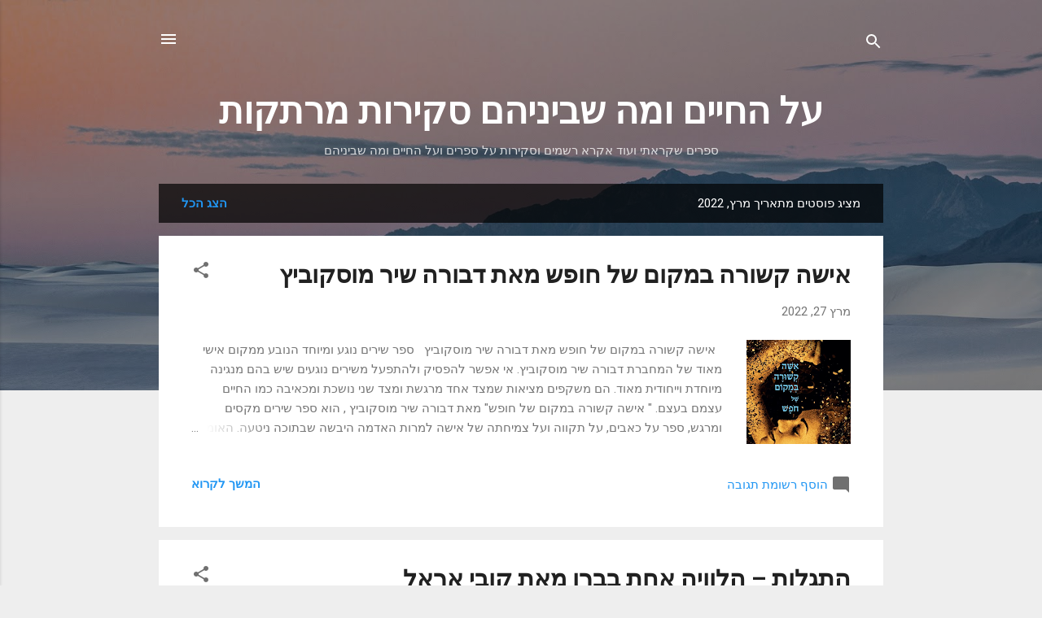

--- FILE ---
content_type: text/html; charset=UTF-8
request_url: https://sig3905i.blogspot.com/2022/03/
body_size: 43508
content:
<!DOCTYPE html>
<html dir='rtl' lang='he'>
<head>
<meta content='width=device-width, initial-scale=1' name='viewport'/>
<title>על החיים ומה שביניהם סקירות מרתקות</title>
<meta content='text/html; charset=UTF-8' http-equiv='Content-Type'/>
<!-- Chrome, Firefox OS and Opera -->
<meta content='#eeeeee' name='theme-color'/>
<!-- Windows Phone -->
<meta content='#eeeeee' name='msapplication-navbutton-color'/>
<meta content='blogger' name='generator'/>
<link href='https://sig3905i.blogspot.com/favicon.ico' rel='icon' type='image/x-icon'/>
<link href='https://sig3905i.blogspot.com/2022/03/' rel='canonical'/>
<link rel="alternate" type="application/atom+xml" title="על החיים ומה שביניהם סקירות מרתקות - Atom" href="https://sig3905i.blogspot.com/feeds/posts/default" />
<link rel="alternate" type="application/rss+xml" title="על החיים ומה שביניהם סקירות מרתקות - RSS" href="https://sig3905i.blogspot.com/feeds/posts/default?alt=rss" />
<link rel="service.post" type="application/atom+xml" title="על החיים ומה שביניהם סקירות מרתקות - Atom" href="https://www.blogger.com/feeds/4800087490210021558/posts/default" />
<!--Can't find substitution for tag [blog.ieCssRetrofitLinks]-->
<meta content='https://sig3905i.blogspot.com/2022/03/' property='og:url'/>
<meta content='על החיים ומה שביניהם סקירות מרתקות' property='og:title'/>
<meta content='ספרים שקראתי ועוד אקרא רשמים וסקירות על ספרים ועל החיים ומה שביניהם' property='og:description'/>
<meta content='https://blogger.googleusercontent.com/img/a/AVvXsEgqyZYW1a_iwnluH8LYcif5H4fFhyNtlEpABA2Gy5p8QblKe8bQRsiyGDl60uAoe3YABvRhANQ1_JfFUFjJOrO7yuWVF7kRNJDqiMoSmKeF3q42zs5iS9H1fimnyDLc2wIB8R0j3EeGb2a1_9BTEQMFHar2VB9BSy3_XcwV2L7EpcfDEo3flZH8TMrIkw=w1200-h630-p-k-no-nu' property='og:image'/>
<meta content='https://blogger.googleusercontent.com/img/a/AVvXsEhkUxzInNPA0FUEHze2oLutIzrXX5KIWpVE6gsHbJQ8LEz_lFeMkYZrWaujlmVNYEwwC00suAblospml0UVfzGfESu4YeKZRnWvkGsR-MWTX5RWlzRxKVMfjhVpfB3tNDF3x0_Y277sAM_whnu_E2c-Nwi_V_eAeUN-QquYAakN50htBnoZ_k5SVhO8sQ=w1200-h630-p-k-no-nu' property='og:image'/>
<meta content='https://blogger.googleusercontent.com/img/a/AVvXsEjAfBShRbYr6pxOpV4ryxqtrvHA2QOm-4RKxlJJoCeH8RK6Sx1sKy-IGrvjps9TO6h8gY21N7Eddl-TSYugFTdwOhv6Wasirts1umcaMQYKBxpEuO_MTwA7Sm2JFJA8ZfZOfFOHuat5GTZzIXn6tnyfIPNYQ2rg7Yer4U9QSTxdjodRi3SyA6d8gSrUQQ=w1200-h630-p-k-no-nu' property='og:image'/>
<meta content='https://blogger.googleusercontent.com/img/a/AVvXsEggV_pqts-LeXduc7KbmOECytzFjfq5YQmsNQe3oMZKs_lNmCDhSlmd2J36oaFt8F5EEpGqZgZkhR_jA5jbBYvxvqoo7Yv8NNB3mZQFBFs4lU2zaapqWOhP3u7V8hhIKI0J5QdUcK_3r1VwBJuRbk41lVyFLmZtUaU4WQfUHzMkOKkhS2lbumlBC5MIlQ=w1200-h630-p-k-no-nu' property='og:image'/>
<meta content='https://blogger.googleusercontent.com/img/a/AVvXsEhZ9kxnbO3b7quHc4NdKw1G_FbV0aqwFL2Bkh98wTlu7512UvoPzYacMHvCp1x1g9GL8S8BnceSlHAD8dG-9KntjWnJzlaJewhjhVb657KpS8JoxrXPwDfwNs0u81LS-ZgwEURtSkhBNvrRmX6KDJ2PKKxzz6LYfc9-EzaIWkBUEEKcwMCRwdn2JIEmFg=w1200-h630-p-k-no-nu' property='og:image'/>
<style type='text/css'>@font-face{font-family:'Roboto';font-style:italic;font-weight:300;font-stretch:100%;font-display:swap;src:url(//fonts.gstatic.com/s/roboto/v50/KFOKCnqEu92Fr1Mu53ZEC9_Vu3r1gIhOszmOClHrs6ljXfMMLt_QuAX-k3Yi128m0kN2.woff2)format('woff2');unicode-range:U+0460-052F,U+1C80-1C8A,U+20B4,U+2DE0-2DFF,U+A640-A69F,U+FE2E-FE2F;}@font-face{font-family:'Roboto';font-style:italic;font-weight:300;font-stretch:100%;font-display:swap;src:url(//fonts.gstatic.com/s/roboto/v50/KFOKCnqEu92Fr1Mu53ZEC9_Vu3r1gIhOszmOClHrs6ljXfMMLt_QuAz-k3Yi128m0kN2.woff2)format('woff2');unicode-range:U+0301,U+0400-045F,U+0490-0491,U+04B0-04B1,U+2116;}@font-face{font-family:'Roboto';font-style:italic;font-weight:300;font-stretch:100%;font-display:swap;src:url(//fonts.gstatic.com/s/roboto/v50/KFOKCnqEu92Fr1Mu53ZEC9_Vu3r1gIhOszmOClHrs6ljXfMMLt_QuAT-k3Yi128m0kN2.woff2)format('woff2');unicode-range:U+1F00-1FFF;}@font-face{font-family:'Roboto';font-style:italic;font-weight:300;font-stretch:100%;font-display:swap;src:url(//fonts.gstatic.com/s/roboto/v50/KFOKCnqEu92Fr1Mu53ZEC9_Vu3r1gIhOszmOClHrs6ljXfMMLt_QuAv-k3Yi128m0kN2.woff2)format('woff2');unicode-range:U+0370-0377,U+037A-037F,U+0384-038A,U+038C,U+038E-03A1,U+03A3-03FF;}@font-face{font-family:'Roboto';font-style:italic;font-weight:300;font-stretch:100%;font-display:swap;src:url(//fonts.gstatic.com/s/roboto/v50/KFOKCnqEu92Fr1Mu53ZEC9_Vu3r1gIhOszmOClHrs6ljXfMMLt_QuHT-k3Yi128m0kN2.woff2)format('woff2');unicode-range:U+0302-0303,U+0305,U+0307-0308,U+0310,U+0312,U+0315,U+031A,U+0326-0327,U+032C,U+032F-0330,U+0332-0333,U+0338,U+033A,U+0346,U+034D,U+0391-03A1,U+03A3-03A9,U+03B1-03C9,U+03D1,U+03D5-03D6,U+03F0-03F1,U+03F4-03F5,U+2016-2017,U+2034-2038,U+203C,U+2040,U+2043,U+2047,U+2050,U+2057,U+205F,U+2070-2071,U+2074-208E,U+2090-209C,U+20D0-20DC,U+20E1,U+20E5-20EF,U+2100-2112,U+2114-2115,U+2117-2121,U+2123-214F,U+2190,U+2192,U+2194-21AE,U+21B0-21E5,U+21F1-21F2,U+21F4-2211,U+2213-2214,U+2216-22FF,U+2308-230B,U+2310,U+2319,U+231C-2321,U+2336-237A,U+237C,U+2395,U+239B-23B7,U+23D0,U+23DC-23E1,U+2474-2475,U+25AF,U+25B3,U+25B7,U+25BD,U+25C1,U+25CA,U+25CC,U+25FB,U+266D-266F,U+27C0-27FF,U+2900-2AFF,U+2B0E-2B11,U+2B30-2B4C,U+2BFE,U+3030,U+FF5B,U+FF5D,U+1D400-1D7FF,U+1EE00-1EEFF;}@font-face{font-family:'Roboto';font-style:italic;font-weight:300;font-stretch:100%;font-display:swap;src:url(//fonts.gstatic.com/s/roboto/v50/KFOKCnqEu92Fr1Mu53ZEC9_Vu3r1gIhOszmOClHrs6ljXfMMLt_QuGb-k3Yi128m0kN2.woff2)format('woff2');unicode-range:U+0001-000C,U+000E-001F,U+007F-009F,U+20DD-20E0,U+20E2-20E4,U+2150-218F,U+2190,U+2192,U+2194-2199,U+21AF,U+21E6-21F0,U+21F3,U+2218-2219,U+2299,U+22C4-22C6,U+2300-243F,U+2440-244A,U+2460-24FF,U+25A0-27BF,U+2800-28FF,U+2921-2922,U+2981,U+29BF,U+29EB,U+2B00-2BFF,U+4DC0-4DFF,U+FFF9-FFFB,U+10140-1018E,U+10190-1019C,U+101A0,U+101D0-101FD,U+102E0-102FB,U+10E60-10E7E,U+1D2C0-1D2D3,U+1D2E0-1D37F,U+1F000-1F0FF,U+1F100-1F1AD,U+1F1E6-1F1FF,U+1F30D-1F30F,U+1F315,U+1F31C,U+1F31E,U+1F320-1F32C,U+1F336,U+1F378,U+1F37D,U+1F382,U+1F393-1F39F,U+1F3A7-1F3A8,U+1F3AC-1F3AF,U+1F3C2,U+1F3C4-1F3C6,U+1F3CA-1F3CE,U+1F3D4-1F3E0,U+1F3ED,U+1F3F1-1F3F3,U+1F3F5-1F3F7,U+1F408,U+1F415,U+1F41F,U+1F426,U+1F43F,U+1F441-1F442,U+1F444,U+1F446-1F449,U+1F44C-1F44E,U+1F453,U+1F46A,U+1F47D,U+1F4A3,U+1F4B0,U+1F4B3,U+1F4B9,U+1F4BB,U+1F4BF,U+1F4C8-1F4CB,U+1F4D6,U+1F4DA,U+1F4DF,U+1F4E3-1F4E6,U+1F4EA-1F4ED,U+1F4F7,U+1F4F9-1F4FB,U+1F4FD-1F4FE,U+1F503,U+1F507-1F50B,U+1F50D,U+1F512-1F513,U+1F53E-1F54A,U+1F54F-1F5FA,U+1F610,U+1F650-1F67F,U+1F687,U+1F68D,U+1F691,U+1F694,U+1F698,U+1F6AD,U+1F6B2,U+1F6B9-1F6BA,U+1F6BC,U+1F6C6-1F6CF,U+1F6D3-1F6D7,U+1F6E0-1F6EA,U+1F6F0-1F6F3,U+1F6F7-1F6FC,U+1F700-1F7FF,U+1F800-1F80B,U+1F810-1F847,U+1F850-1F859,U+1F860-1F887,U+1F890-1F8AD,U+1F8B0-1F8BB,U+1F8C0-1F8C1,U+1F900-1F90B,U+1F93B,U+1F946,U+1F984,U+1F996,U+1F9E9,U+1FA00-1FA6F,U+1FA70-1FA7C,U+1FA80-1FA89,U+1FA8F-1FAC6,U+1FACE-1FADC,U+1FADF-1FAE9,U+1FAF0-1FAF8,U+1FB00-1FBFF;}@font-face{font-family:'Roboto';font-style:italic;font-weight:300;font-stretch:100%;font-display:swap;src:url(//fonts.gstatic.com/s/roboto/v50/KFOKCnqEu92Fr1Mu53ZEC9_Vu3r1gIhOszmOClHrs6ljXfMMLt_QuAf-k3Yi128m0kN2.woff2)format('woff2');unicode-range:U+0102-0103,U+0110-0111,U+0128-0129,U+0168-0169,U+01A0-01A1,U+01AF-01B0,U+0300-0301,U+0303-0304,U+0308-0309,U+0323,U+0329,U+1EA0-1EF9,U+20AB;}@font-face{font-family:'Roboto';font-style:italic;font-weight:300;font-stretch:100%;font-display:swap;src:url(//fonts.gstatic.com/s/roboto/v50/KFOKCnqEu92Fr1Mu53ZEC9_Vu3r1gIhOszmOClHrs6ljXfMMLt_QuAb-k3Yi128m0kN2.woff2)format('woff2');unicode-range:U+0100-02BA,U+02BD-02C5,U+02C7-02CC,U+02CE-02D7,U+02DD-02FF,U+0304,U+0308,U+0329,U+1D00-1DBF,U+1E00-1E9F,U+1EF2-1EFF,U+2020,U+20A0-20AB,U+20AD-20C0,U+2113,U+2C60-2C7F,U+A720-A7FF;}@font-face{font-family:'Roboto';font-style:italic;font-weight:300;font-stretch:100%;font-display:swap;src:url(//fonts.gstatic.com/s/roboto/v50/KFOKCnqEu92Fr1Mu53ZEC9_Vu3r1gIhOszmOClHrs6ljXfMMLt_QuAj-k3Yi128m0g.woff2)format('woff2');unicode-range:U+0000-00FF,U+0131,U+0152-0153,U+02BB-02BC,U+02C6,U+02DA,U+02DC,U+0304,U+0308,U+0329,U+2000-206F,U+20AC,U+2122,U+2191,U+2193,U+2212,U+2215,U+FEFF,U+FFFD;}@font-face{font-family:'Roboto';font-style:normal;font-weight:400;font-stretch:100%;font-display:swap;src:url(//fonts.gstatic.com/s/roboto/v50/KFO7CnqEu92Fr1ME7kSn66aGLdTylUAMa3GUBHMdazTgWw.woff2)format('woff2');unicode-range:U+0460-052F,U+1C80-1C8A,U+20B4,U+2DE0-2DFF,U+A640-A69F,U+FE2E-FE2F;}@font-face{font-family:'Roboto';font-style:normal;font-weight:400;font-stretch:100%;font-display:swap;src:url(//fonts.gstatic.com/s/roboto/v50/KFO7CnqEu92Fr1ME7kSn66aGLdTylUAMa3iUBHMdazTgWw.woff2)format('woff2');unicode-range:U+0301,U+0400-045F,U+0490-0491,U+04B0-04B1,U+2116;}@font-face{font-family:'Roboto';font-style:normal;font-weight:400;font-stretch:100%;font-display:swap;src:url(//fonts.gstatic.com/s/roboto/v50/KFO7CnqEu92Fr1ME7kSn66aGLdTylUAMa3CUBHMdazTgWw.woff2)format('woff2');unicode-range:U+1F00-1FFF;}@font-face{font-family:'Roboto';font-style:normal;font-weight:400;font-stretch:100%;font-display:swap;src:url(//fonts.gstatic.com/s/roboto/v50/KFO7CnqEu92Fr1ME7kSn66aGLdTylUAMa3-UBHMdazTgWw.woff2)format('woff2');unicode-range:U+0370-0377,U+037A-037F,U+0384-038A,U+038C,U+038E-03A1,U+03A3-03FF;}@font-face{font-family:'Roboto';font-style:normal;font-weight:400;font-stretch:100%;font-display:swap;src:url(//fonts.gstatic.com/s/roboto/v50/KFO7CnqEu92Fr1ME7kSn66aGLdTylUAMawCUBHMdazTgWw.woff2)format('woff2');unicode-range:U+0302-0303,U+0305,U+0307-0308,U+0310,U+0312,U+0315,U+031A,U+0326-0327,U+032C,U+032F-0330,U+0332-0333,U+0338,U+033A,U+0346,U+034D,U+0391-03A1,U+03A3-03A9,U+03B1-03C9,U+03D1,U+03D5-03D6,U+03F0-03F1,U+03F4-03F5,U+2016-2017,U+2034-2038,U+203C,U+2040,U+2043,U+2047,U+2050,U+2057,U+205F,U+2070-2071,U+2074-208E,U+2090-209C,U+20D0-20DC,U+20E1,U+20E5-20EF,U+2100-2112,U+2114-2115,U+2117-2121,U+2123-214F,U+2190,U+2192,U+2194-21AE,U+21B0-21E5,U+21F1-21F2,U+21F4-2211,U+2213-2214,U+2216-22FF,U+2308-230B,U+2310,U+2319,U+231C-2321,U+2336-237A,U+237C,U+2395,U+239B-23B7,U+23D0,U+23DC-23E1,U+2474-2475,U+25AF,U+25B3,U+25B7,U+25BD,U+25C1,U+25CA,U+25CC,U+25FB,U+266D-266F,U+27C0-27FF,U+2900-2AFF,U+2B0E-2B11,U+2B30-2B4C,U+2BFE,U+3030,U+FF5B,U+FF5D,U+1D400-1D7FF,U+1EE00-1EEFF;}@font-face{font-family:'Roboto';font-style:normal;font-weight:400;font-stretch:100%;font-display:swap;src:url(//fonts.gstatic.com/s/roboto/v50/KFO7CnqEu92Fr1ME7kSn66aGLdTylUAMaxKUBHMdazTgWw.woff2)format('woff2');unicode-range:U+0001-000C,U+000E-001F,U+007F-009F,U+20DD-20E0,U+20E2-20E4,U+2150-218F,U+2190,U+2192,U+2194-2199,U+21AF,U+21E6-21F0,U+21F3,U+2218-2219,U+2299,U+22C4-22C6,U+2300-243F,U+2440-244A,U+2460-24FF,U+25A0-27BF,U+2800-28FF,U+2921-2922,U+2981,U+29BF,U+29EB,U+2B00-2BFF,U+4DC0-4DFF,U+FFF9-FFFB,U+10140-1018E,U+10190-1019C,U+101A0,U+101D0-101FD,U+102E0-102FB,U+10E60-10E7E,U+1D2C0-1D2D3,U+1D2E0-1D37F,U+1F000-1F0FF,U+1F100-1F1AD,U+1F1E6-1F1FF,U+1F30D-1F30F,U+1F315,U+1F31C,U+1F31E,U+1F320-1F32C,U+1F336,U+1F378,U+1F37D,U+1F382,U+1F393-1F39F,U+1F3A7-1F3A8,U+1F3AC-1F3AF,U+1F3C2,U+1F3C4-1F3C6,U+1F3CA-1F3CE,U+1F3D4-1F3E0,U+1F3ED,U+1F3F1-1F3F3,U+1F3F5-1F3F7,U+1F408,U+1F415,U+1F41F,U+1F426,U+1F43F,U+1F441-1F442,U+1F444,U+1F446-1F449,U+1F44C-1F44E,U+1F453,U+1F46A,U+1F47D,U+1F4A3,U+1F4B0,U+1F4B3,U+1F4B9,U+1F4BB,U+1F4BF,U+1F4C8-1F4CB,U+1F4D6,U+1F4DA,U+1F4DF,U+1F4E3-1F4E6,U+1F4EA-1F4ED,U+1F4F7,U+1F4F9-1F4FB,U+1F4FD-1F4FE,U+1F503,U+1F507-1F50B,U+1F50D,U+1F512-1F513,U+1F53E-1F54A,U+1F54F-1F5FA,U+1F610,U+1F650-1F67F,U+1F687,U+1F68D,U+1F691,U+1F694,U+1F698,U+1F6AD,U+1F6B2,U+1F6B9-1F6BA,U+1F6BC,U+1F6C6-1F6CF,U+1F6D3-1F6D7,U+1F6E0-1F6EA,U+1F6F0-1F6F3,U+1F6F7-1F6FC,U+1F700-1F7FF,U+1F800-1F80B,U+1F810-1F847,U+1F850-1F859,U+1F860-1F887,U+1F890-1F8AD,U+1F8B0-1F8BB,U+1F8C0-1F8C1,U+1F900-1F90B,U+1F93B,U+1F946,U+1F984,U+1F996,U+1F9E9,U+1FA00-1FA6F,U+1FA70-1FA7C,U+1FA80-1FA89,U+1FA8F-1FAC6,U+1FACE-1FADC,U+1FADF-1FAE9,U+1FAF0-1FAF8,U+1FB00-1FBFF;}@font-face{font-family:'Roboto';font-style:normal;font-weight:400;font-stretch:100%;font-display:swap;src:url(//fonts.gstatic.com/s/roboto/v50/KFO7CnqEu92Fr1ME7kSn66aGLdTylUAMa3OUBHMdazTgWw.woff2)format('woff2');unicode-range:U+0102-0103,U+0110-0111,U+0128-0129,U+0168-0169,U+01A0-01A1,U+01AF-01B0,U+0300-0301,U+0303-0304,U+0308-0309,U+0323,U+0329,U+1EA0-1EF9,U+20AB;}@font-face{font-family:'Roboto';font-style:normal;font-weight:400;font-stretch:100%;font-display:swap;src:url(//fonts.gstatic.com/s/roboto/v50/KFO7CnqEu92Fr1ME7kSn66aGLdTylUAMa3KUBHMdazTgWw.woff2)format('woff2');unicode-range:U+0100-02BA,U+02BD-02C5,U+02C7-02CC,U+02CE-02D7,U+02DD-02FF,U+0304,U+0308,U+0329,U+1D00-1DBF,U+1E00-1E9F,U+1EF2-1EFF,U+2020,U+20A0-20AB,U+20AD-20C0,U+2113,U+2C60-2C7F,U+A720-A7FF;}@font-face{font-family:'Roboto';font-style:normal;font-weight:400;font-stretch:100%;font-display:swap;src:url(//fonts.gstatic.com/s/roboto/v50/KFO7CnqEu92Fr1ME7kSn66aGLdTylUAMa3yUBHMdazQ.woff2)format('woff2');unicode-range:U+0000-00FF,U+0131,U+0152-0153,U+02BB-02BC,U+02C6,U+02DA,U+02DC,U+0304,U+0308,U+0329,U+2000-206F,U+20AC,U+2122,U+2191,U+2193,U+2212,U+2215,U+FEFF,U+FFFD;}@font-face{font-family:'Roboto';font-style:normal;font-weight:700;font-stretch:100%;font-display:swap;src:url(//fonts.gstatic.com/s/roboto/v50/KFO7CnqEu92Fr1ME7kSn66aGLdTylUAMa3GUBHMdazTgWw.woff2)format('woff2');unicode-range:U+0460-052F,U+1C80-1C8A,U+20B4,U+2DE0-2DFF,U+A640-A69F,U+FE2E-FE2F;}@font-face{font-family:'Roboto';font-style:normal;font-weight:700;font-stretch:100%;font-display:swap;src:url(//fonts.gstatic.com/s/roboto/v50/KFO7CnqEu92Fr1ME7kSn66aGLdTylUAMa3iUBHMdazTgWw.woff2)format('woff2');unicode-range:U+0301,U+0400-045F,U+0490-0491,U+04B0-04B1,U+2116;}@font-face{font-family:'Roboto';font-style:normal;font-weight:700;font-stretch:100%;font-display:swap;src:url(//fonts.gstatic.com/s/roboto/v50/KFO7CnqEu92Fr1ME7kSn66aGLdTylUAMa3CUBHMdazTgWw.woff2)format('woff2');unicode-range:U+1F00-1FFF;}@font-face{font-family:'Roboto';font-style:normal;font-weight:700;font-stretch:100%;font-display:swap;src:url(//fonts.gstatic.com/s/roboto/v50/KFO7CnqEu92Fr1ME7kSn66aGLdTylUAMa3-UBHMdazTgWw.woff2)format('woff2');unicode-range:U+0370-0377,U+037A-037F,U+0384-038A,U+038C,U+038E-03A1,U+03A3-03FF;}@font-face{font-family:'Roboto';font-style:normal;font-weight:700;font-stretch:100%;font-display:swap;src:url(//fonts.gstatic.com/s/roboto/v50/KFO7CnqEu92Fr1ME7kSn66aGLdTylUAMawCUBHMdazTgWw.woff2)format('woff2');unicode-range:U+0302-0303,U+0305,U+0307-0308,U+0310,U+0312,U+0315,U+031A,U+0326-0327,U+032C,U+032F-0330,U+0332-0333,U+0338,U+033A,U+0346,U+034D,U+0391-03A1,U+03A3-03A9,U+03B1-03C9,U+03D1,U+03D5-03D6,U+03F0-03F1,U+03F4-03F5,U+2016-2017,U+2034-2038,U+203C,U+2040,U+2043,U+2047,U+2050,U+2057,U+205F,U+2070-2071,U+2074-208E,U+2090-209C,U+20D0-20DC,U+20E1,U+20E5-20EF,U+2100-2112,U+2114-2115,U+2117-2121,U+2123-214F,U+2190,U+2192,U+2194-21AE,U+21B0-21E5,U+21F1-21F2,U+21F4-2211,U+2213-2214,U+2216-22FF,U+2308-230B,U+2310,U+2319,U+231C-2321,U+2336-237A,U+237C,U+2395,U+239B-23B7,U+23D0,U+23DC-23E1,U+2474-2475,U+25AF,U+25B3,U+25B7,U+25BD,U+25C1,U+25CA,U+25CC,U+25FB,U+266D-266F,U+27C0-27FF,U+2900-2AFF,U+2B0E-2B11,U+2B30-2B4C,U+2BFE,U+3030,U+FF5B,U+FF5D,U+1D400-1D7FF,U+1EE00-1EEFF;}@font-face{font-family:'Roboto';font-style:normal;font-weight:700;font-stretch:100%;font-display:swap;src:url(//fonts.gstatic.com/s/roboto/v50/KFO7CnqEu92Fr1ME7kSn66aGLdTylUAMaxKUBHMdazTgWw.woff2)format('woff2');unicode-range:U+0001-000C,U+000E-001F,U+007F-009F,U+20DD-20E0,U+20E2-20E4,U+2150-218F,U+2190,U+2192,U+2194-2199,U+21AF,U+21E6-21F0,U+21F3,U+2218-2219,U+2299,U+22C4-22C6,U+2300-243F,U+2440-244A,U+2460-24FF,U+25A0-27BF,U+2800-28FF,U+2921-2922,U+2981,U+29BF,U+29EB,U+2B00-2BFF,U+4DC0-4DFF,U+FFF9-FFFB,U+10140-1018E,U+10190-1019C,U+101A0,U+101D0-101FD,U+102E0-102FB,U+10E60-10E7E,U+1D2C0-1D2D3,U+1D2E0-1D37F,U+1F000-1F0FF,U+1F100-1F1AD,U+1F1E6-1F1FF,U+1F30D-1F30F,U+1F315,U+1F31C,U+1F31E,U+1F320-1F32C,U+1F336,U+1F378,U+1F37D,U+1F382,U+1F393-1F39F,U+1F3A7-1F3A8,U+1F3AC-1F3AF,U+1F3C2,U+1F3C4-1F3C6,U+1F3CA-1F3CE,U+1F3D4-1F3E0,U+1F3ED,U+1F3F1-1F3F3,U+1F3F5-1F3F7,U+1F408,U+1F415,U+1F41F,U+1F426,U+1F43F,U+1F441-1F442,U+1F444,U+1F446-1F449,U+1F44C-1F44E,U+1F453,U+1F46A,U+1F47D,U+1F4A3,U+1F4B0,U+1F4B3,U+1F4B9,U+1F4BB,U+1F4BF,U+1F4C8-1F4CB,U+1F4D6,U+1F4DA,U+1F4DF,U+1F4E3-1F4E6,U+1F4EA-1F4ED,U+1F4F7,U+1F4F9-1F4FB,U+1F4FD-1F4FE,U+1F503,U+1F507-1F50B,U+1F50D,U+1F512-1F513,U+1F53E-1F54A,U+1F54F-1F5FA,U+1F610,U+1F650-1F67F,U+1F687,U+1F68D,U+1F691,U+1F694,U+1F698,U+1F6AD,U+1F6B2,U+1F6B9-1F6BA,U+1F6BC,U+1F6C6-1F6CF,U+1F6D3-1F6D7,U+1F6E0-1F6EA,U+1F6F0-1F6F3,U+1F6F7-1F6FC,U+1F700-1F7FF,U+1F800-1F80B,U+1F810-1F847,U+1F850-1F859,U+1F860-1F887,U+1F890-1F8AD,U+1F8B0-1F8BB,U+1F8C0-1F8C1,U+1F900-1F90B,U+1F93B,U+1F946,U+1F984,U+1F996,U+1F9E9,U+1FA00-1FA6F,U+1FA70-1FA7C,U+1FA80-1FA89,U+1FA8F-1FAC6,U+1FACE-1FADC,U+1FADF-1FAE9,U+1FAF0-1FAF8,U+1FB00-1FBFF;}@font-face{font-family:'Roboto';font-style:normal;font-weight:700;font-stretch:100%;font-display:swap;src:url(//fonts.gstatic.com/s/roboto/v50/KFO7CnqEu92Fr1ME7kSn66aGLdTylUAMa3OUBHMdazTgWw.woff2)format('woff2');unicode-range:U+0102-0103,U+0110-0111,U+0128-0129,U+0168-0169,U+01A0-01A1,U+01AF-01B0,U+0300-0301,U+0303-0304,U+0308-0309,U+0323,U+0329,U+1EA0-1EF9,U+20AB;}@font-face{font-family:'Roboto';font-style:normal;font-weight:700;font-stretch:100%;font-display:swap;src:url(//fonts.gstatic.com/s/roboto/v50/KFO7CnqEu92Fr1ME7kSn66aGLdTylUAMa3KUBHMdazTgWw.woff2)format('woff2');unicode-range:U+0100-02BA,U+02BD-02C5,U+02C7-02CC,U+02CE-02D7,U+02DD-02FF,U+0304,U+0308,U+0329,U+1D00-1DBF,U+1E00-1E9F,U+1EF2-1EFF,U+2020,U+20A0-20AB,U+20AD-20C0,U+2113,U+2C60-2C7F,U+A720-A7FF;}@font-face{font-family:'Roboto';font-style:normal;font-weight:700;font-stretch:100%;font-display:swap;src:url(//fonts.gstatic.com/s/roboto/v50/KFO7CnqEu92Fr1ME7kSn66aGLdTylUAMa3yUBHMdazQ.woff2)format('woff2');unicode-range:U+0000-00FF,U+0131,U+0152-0153,U+02BB-02BC,U+02C6,U+02DA,U+02DC,U+0304,U+0308,U+0329,U+2000-206F,U+20AC,U+2122,U+2191,U+2193,U+2212,U+2215,U+FEFF,U+FFFD;}</style>
<style id='page-skin-1' type='text/css'><!--
/*! normalize.css v3.0.1 | MIT License | git.io/normalize */html{font-family:sans-serif;-ms-text-size-adjust:100%;-webkit-text-size-adjust:100%}body{margin:0}article,aside,details,figcaption,figure,footer,header,hgroup,main,nav,section,summary{display:block}audio,canvas,progress,video{display:inline-block;vertical-align:baseline}audio:not([controls]){display:none;height:0}[hidden],template{display:none}a{background:transparent}a:active,a:hover{outline:0}abbr[title]{border-bottom:1px dotted}b,strong{font-weight:bold}dfn{font-style:italic}h1{font-size:2em;margin:.67em 0}mark{background:#ff0;color:#000}small{font-size:80%}sub,sup{font-size:75%;line-height:0;position:relative;vertical-align:baseline}sup{top:-0.5em}sub{bottom:-0.25em}img{border:0}svg:not(:root){overflow:hidden}figure{margin:1em 40px}hr{-moz-box-sizing:content-box;box-sizing:content-box;height:0}pre{overflow:auto}code,kbd,pre,samp{font-family:monospace,monospace;font-size:1em}button,input,optgroup,select,textarea{color:inherit;font:inherit;margin:0}button{overflow:visible}button,select{text-transform:none}button,html input[type="button"],input[type="reset"],input[type="submit"]{-webkit-appearance:button;cursor:pointer}button[disabled],html input[disabled]{cursor:default}button::-moz-focus-inner,input::-moz-focus-inner{border:0;padding:0}input{line-height:normal}input[type="checkbox"],input[type="radio"]{box-sizing:border-box;padding:0}input[type="number"]::-webkit-inner-spin-button,input[type="number"]::-webkit-outer-spin-button{height:auto}input[type="search"]{-webkit-appearance:textfield;-moz-box-sizing:content-box;-webkit-box-sizing:content-box;box-sizing:content-box}input[type="search"]::-webkit-search-cancel-button,input[type="search"]::-webkit-search-decoration{-webkit-appearance:none}fieldset{border:1px solid #c0c0c0;margin:0 2px;padding:.35em .625em .75em}legend{border:0;padding:0}textarea{overflow:auto}optgroup{font-weight:bold}table{border-collapse:collapse;border-spacing:0}td,th{padding:0}
/*!************************************************
* Blogger Template Style
* Name: Contempo
**************************************************/
body{
overflow-wrap:break-word;
word-break:break-word;
word-wrap:break-word
}
.hidden{
display:none
}
.invisible{
visibility:hidden
}
.container::after,.float-container::after{
clear:both;
content:"";
display:table
}
.clearboth{
clear:both
}
#comments .comment .comment-actions,.subscribe-popup .FollowByEmail .follow-by-email-submit,.widget.Profile .profile-link,.widget.Profile .profile-link.visit-profile{
background:0 0;
border:0;
box-shadow:none;
color:#2196f3;
cursor:pointer;
font-size:14px;
font-weight:700;
outline:0;
text-decoration:none;
text-transform:uppercase;
width:auto
}
.dim-overlay{
background-color:rgba(0,0,0,.54);
height:100vh;
left:0;
position:fixed;
top:0;
width:100%
}
#sharing-dim-overlay{
background-color:transparent
}
input::-ms-clear{
display:none
}
.blogger-logo,.svg-icon-24.blogger-logo{
fill:#ff9800;
opacity:1
}
.loading-spinner-large{
-webkit-animation:mspin-rotate 1.568s infinite linear;
animation:mspin-rotate 1.568s infinite linear;
height:48px;
overflow:hidden;
position:absolute;
width:48px;
z-index:200
}
.loading-spinner-large>div{
-webkit-animation:mspin-revrot 5332ms infinite steps(4);
animation:mspin-revrot 5332ms infinite steps(4)
}
.loading-spinner-large>div>div{
-webkit-animation:mspin-singlecolor-large-film 1333ms infinite steps(81);
animation:mspin-singlecolor-large-film 1333ms infinite steps(81);
background-size:100%;
height:48px;
width:3888px
}
.mspin-black-large>div>div,.mspin-grey_54-large>div>div{
background-image:url(https://www.blogblog.com/indie/mspin_black_large.svg)
}
.mspin-white-large>div>div{
background-image:url(https://www.blogblog.com/indie/mspin_white_large.svg)
}
.mspin-grey_54-large{
opacity:.54
}
@-webkit-keyframes mspin-singlecolor-large-film{
from{
-webkit-transform:translateX(0);
transform:translateX(0)
}
to{
-webkit-transform:translateX(-3888px);
transform:translateX(-3888px)
}
}
@keyframes mspin-singlecolor-large-film{
from{
-webkit-transform:translateX(0);
transform:translateX(0)
}
to{
-webkit-transform:translateX(-3888px);
transform:translateX(-3888px)
}
}
@-webkit-keyframes mspin-rotate{
from{
-webkit-transform:rotate(0);
transform:rotate(0)
}
to{
-webkit-transform:rotate(360deg);
transform:rotate(360deg)
}
}
@keyframes mspin-rotate{
from{
-webkit-transform:rotate(0);
transform:rotate(0)
}
to{
-webkit-transform:rotate(360deg);
transform:rotate(360deg)
}
}
@-webkit-keyframes mspin-revrot{
from{
-webkit-transform:rotate(0);
transform:rotate(0)
}
to{
-webkit-transform:rotate(-360deg);
transform:rotate(-360deg)
}
}
@keyframes mspin-revrot{
from{
-webkit-transform:rotate(0);
transform:rotate(0)
}
to{
-webkit-transform:rotate(-360deg);
transform:rotate(-360deg)
}
}
.skip-navigation{
background-color:#fff;
box-sizing:border-box;
color:#000;
display:block;
height:0;
left:0;
line-height:50px;
overflow:hidden;
padding-top:0;
position:fixed;
text-align:center;
top:0;
-webkit-transition:box-shadow .3s,height .3s,padding-top .3s;
transition:box-shadow .3s,height .3s,padding-top .3s;
width:100%;
z-index:900
}
.skip-navigation:focus{
box-shadow:0 4px 5px 0 rgba(0,0,0,.14),0 1px 10px 0 rgba(0,0,0,.12),0 2px 4px -1px rgba(0,0,0,.2);
height:50px
}
#main{
outline:0
}
.main-heading{
position:absolute;
clip:rect(1px,1px,1px,1px);
padding:0;
border:0;
height:1px;
width:1px;
overflow:hidden
}
.Attribution{
margin-top:1em;
text-align:center
}
.Attribution .blogger img,.Attribution .blogger svg{
vertical-align:bottom
}
.Attribution .blogger img{
margin-left:.5em
}
.Attribution div{
line-height:24px;
margin-top:.5em
}
.Attribution .copyright,.Attribution .image-attribution{
font-size:.7em;
margin-top:1.5em
}
.BLOG_mobile_video_class{
display:none
}
.bg-photo{
background-attachment:scroll!important
}
body .CSS_LIGHTBOX{
z-index:900
}
.extendable .show-less,.extendable .show-more{
border-color:#2196f3;
color:#2196f3;
margin-top:8px
}
.extendable .show-less.hidden,.extendable .show-more.hidden{
display:none
}
.inline-ad{
display:none;
max-width:100%;
overflow:hidden
}
.adsbygoogle{
display:block
}
#cookieChoiceInfo{
bottom:0;
top:auto
}
iframe.b-hbp-video{
border:0
}
.post-body img{
max-width:100%
}
.post-body iframe{
max-width:100%
}
.post-body a[imageanchor="1"]{
display:inline-block
}
.byline{
margin-left:1em
}
.byline:last-child{
margin-left:0
}
.link-copied-dialog{
max-width:520px;
outline:0
}
.link-copied-dialog .modal-dialog-buttons{
margin-top:8px
}
.link-copied-dialog .goog-buttonset-default{
background:0 0;
border:0
}
.link-copied-dialog .goog-buttonset-default:focus{
outline:0
}
.paging-control-container{
margin-bottom:16px
}
.paging-control-container .paging-control{
display:inline-block
}
.paging-control-container .comment-range-text::after,.paging-control-container .paging-control{
color:#2196f3
}
.paging-control-container .comment-range-text,.paging-control-container .paging-control{
margin-left:8px
}
.paging-control-container .comment-range-text::after,.paging-control-container .paging-control::after{
content:"\b7";
cursor:default;
padding-right:8px;
pointer-events:none
}
.paging-control-container .comment-range-text:last-child::after,.paging-control-container .paging-control:last-child::after{
content:none
}
.byline.reactions iframe{
height:20px
}
.b-notification{
color:#000;
background-color:#fff;
border-bottom:solid 1px #000;
box-sizing:border-box;
padding:16px 32px;
text-align:center
}
.b-notification.visible{
-webkit-transition:margin-top .3s cubic-bezier(.4,0,.2,1);
transition:margin-top .3s cubic-bezier(.4,0,.2,1)
}
.b-notification.invisible{
position:absolute
}
.b-notification-close{
position:absolute;
right:8px;
top:8px
}
.no-posts-message{
line-height:40px;
text-align:center
}
@media screen and (max-width:800px){
body.item-view .post-body a[imageanchor="1"][style*="float: left;"],body.item-view .post-body a[imageanchor="1"][style*="float: right;"]{
float:none!important;
clear:none!important
}
body.item-view .post-body a[imageanchor="1"] img{
display:block;
height:auto;
margin:0 auto
}
body.item-view .post-body>.separator:first-child>a[imageanchor="1"]:first-child{
margin-top:20px
}
.post-body a[imageanchor]{
display:block
}
body.item-view .post-body a[imageanchor="1"]{
margin-left:0!important;
margin-right:0!important
}
body.item-view .post-body a[imageanchor="1"]+a[imageanchor="1"]{
margin-top:16px
}
}
.item-control{
display:none
}
#comments{
border-top:1px dashed rgba(0,0,0,.54);
margin-top:20px;
padding:20px
}
#comments .comment-thread ol{
margin:0;
padding-left:0;
padding-right:0
}
#comments .comment .comment-replybox-single,#comments .comment-thread .comment-replies{
margin-left:60px
}
#comments .comment-thread .thread-count{
display:none
}
#comments .comment{
list-style-type:none;
padding:0 0 30px;
position:relative
}
#comments .comment .comment{
padding-bottom:8px
}
.comment .avatar-image-container{
position:absolute
}
.comment .avatar-image-container img{
border-radius:50%
}
.avatar-image-container svg,.comment .avatar-image-container .avatar-icon{
border-radius:50%;
border:solid 1px #707070;
box-sizing:border-box;
fill:#707070;
height:35px;
margin:0;
padding:7px;
width:35px
}
.comment .comment-block{
margin-top:10px;
margin-right:60px;
padding-bottom:0
}
#comments .comment-author-header-wrapper{
margin-left:40px
}
#comments .comment .thread-expanded .comment-block{
padding-bottom:20px
}
#comments .comment .comment-header .user,#comments .comment .comment-header .user a{
color:#212121;
font-style:normal;
font-weight:700
}
#comments .comment .comment-actions{
bottom:0;
margin-bottom:15px;
position:absolute
}
#comments .comment .comment-actions>*{
margin-right:8px
}
#comments .comment .comment-header .datetime{
bottom:0;
color:rgba(33,33,33,.54);
display:inline-block;
font-size:13px;
font-style:italic;
margin-right:8px
}
#comments .comment .comment-footer .comment-timestamp a,#comments .comment .comment-header .datetime a{
color:rgba(33,33,33,.54)
}
#comments .comment .comment-content,.comment .comment-body{
margin-top:12px;
word-break:break-word
}
.comment-body{
margin-bottom:12px
}
#comments.embed[data-num-comments="0"]{
border:0;
margin-top:0;
padding-top:0
}
#comments.embed[data-num-comments="0"] #comment-post-message,#comments.embed[data-num-comments="0"] div.comment-form>p,#comments.embed[data-num-comments="0"] p.comment-footer{
display:none
}
#comment-editor-src{
display:none
}
.comments .comments-content .loadmore.loaded{
max-height:0;
opacity:0;
overflow:hidden
}
.extendable .remaining-items{
height:0;
overflow:hidden;
-webkit-transition:height .3s cubic-bezier(.4,0,.2,1);
transition:height .3s cubic-bezier(.4,0,.2,1)
}
.extendable .remaining-items.expanded{
height:auto
}
.svg-icon-24,.svg-icon-24-button{
cursor:pointer;
height:24px;
width:24px;
min-width:24px
}
.touch-icon{
margin:-12px;
padding:12px
}
.touch-icon:active,.touch-icon:focus{
background-color:rgba(153,153,153,.4);
border-radius:50%
}
svg:not(:root).touch-icon{
overflow:visible
}
html[dir=rtl] .rtl-reversible-icon{
-webkit-transform:scaleX(-1);
-ms-transform:scaleX(-1);
transform:scaleX(-1)
}
.svg-icon-24-button,.touch-icon-button{
background:0 0;
border:0;
margin:0;
outline:0;
padding:0
}
.touch-icon-button .touch-icon:active,.touch-icon-button .touch-icon:focus{
background-color:transparent
}
.touch-icon-button:active .touch-icon,.touch-icon-button:focus .touch-icon{
background-color:rgba(153,153,153,.4);
border-radius:50%
}
.Profile .default-avatar-wrapper .avatar-icon{
border-radius:50%;
border:solid 1px #707070;
box-sizing:border-box;
fill:#707070;
margin:0
}
.Profile .individual .default-avatar-wrapper .avatar-icon{
padding:25px
}
.Profile .individual .avatar-icon,.Profile .individual .profile-img{
height:120px;
width:120px
}
.Profile .team .default-avatar-wrapper .avatar-icon{
padding:8px
}
.Profile .team .avatar-icon,.Profile .team .default-avatar-wrapper,.Profile .team .profile-img{
height:40px;
width:40px
}
.snippet-container{
margin:0;
position:relative;
overflow:hidden
}
.snippet-fade{
bottom:0;
box-sizing:border-box;
position:absolute;
width:96px
}
.snippet-fade{
left:0
}
.snippet-fade:after{
content:"\2026"
}
.snippet-fade:after{
float:left
}
.post-bottom{
-webkit-box-align:center;
-webkit-align-items:center;
-ms-flex-align:center;
align-items:center;
display:-webkit-box;
display:-webkit-flex;
display:-ms-flexbox;
display:flex;
-webkit-flex-wrap:wrap;
-ms-flex-wrap:wrap;
flex-wrap:wrap
}
.post-footer{
-webkit-box-flex:1;
-webkit-flex:1 1 auto;
-ms-flex:1 1 auto;
flex:1 1 auto;
-webkit-flex-wrap:wrap;
-ms-flex-wrap:wrap;
flex-wrap:wrap;
-webkit-box-ordinal-group:2;
-webkit-order:1;
-ms-flex-order:1;
order:1
}
.post-footer>*{
-webkit-box-flex:0;
-webkit-flex:0 1 auto;
-ms-flex:0 1 auto;
flex:0 1 auto
}
.post-footer .byline:last-child{
margin-left:1em
}
.jump-link{
-webkit-box-flex:0;
-webkit-flex:0 0 auto;
-ms-flex:0 0 auto;
flex:0 0 auto;
-webkit-box-ordinal-group:3;
-webkit-order:2;
-ms-flex-order:2;
order:2
}
.centered-top-container.sticky{
left:0;
position:fixed;
right:0;
top:0;
width:auto;
z-index:50;
-webkit-transition-property:opacity,-webkit-transform;
transition-property:opacity,-webkit-transform;
transition-property:transform,opacity;
transition-property:transform,opacity,-webkit-transform;
-webkit-transition-duration:.2s;
transition-duration:.2s;
-webkit-transition-timing-function:cubic-bezier(.4,0,.2,1);
transition-timing-function:cubic-bezier(.4,0,.2,1)
}
.centered-top-placeholder{
display:none
}
.collapsed-header .centered-top-placeholder{
display:block
}
.centered-top-container .Header .replaced h1,.centered-top-placeholder .Header .replaced h1{
display:none
}
.centered-top-container.sticky .Header .replaced h1{
display:block
}
.centered-top-container.sticky .Header .header-widget{
background:0 0
}
.centered-top-container.sticky .Header .header-image-wrapper{
display:none
}
.centered-top-container img,.centered-top-placeholder img{
max-width:100%
}
.collapsible{
-webkit-transition:height .3s cubic-bezier(.4,0,.2,1);
transition:height .3s cubic-bezier(.4,0,.2,1)
}
.collapsible,.collapsible>summary{
display:block;
overflow:hidden
}
.collapsible>:not(summary){
display:none
}
.collapsible[open]>:not(summary){
display:block
}
.collapsible:focus,.collapsible>summary:focus{
outline:0
}
.collapsible>summary{
cursor:pointer;
display:block;
padding:0
}
.collapsible:focus>summary,.collapsible>summary:focus{
background-color:transparent
}
.collapsible>summary::-webkit-details-marker{
display:none
}
.collapsible-title{
-webkit-box-align:center;
-webkit-align-items:center;
-ms-flex-align:center;
align-items:center;
display:-webkit-box;
display:-webkit-flex;
display:-ms-flexbox;
display:flex
}
.collapsible-title .title{
-webkit-box-flex:1;
-webkit-flex:1 1 auto;
-ms-flex:1 1 auto;
flex:1 1 auto;
-webkit-box-ordinal-group:1;
-webkit-order:0;
-ms-flex-order:0;
order:0;
overflow:hidden;
text-overflow:ellipsis;
white-space:nowrap
}
.collapsible-title .chevron-down,.collapsible[open] .collapsible-title .chevron-up{
display:block
}
.collapsible-title .chevron-up,.collapsible[open] .collapsible-title .chevron-down{
display:none
}
.flat-button{
cursor:pointer;
display:inline-block;
font-weight:700;
text-transform:uppercase;
border-radius:2px;
padding:8px;
margin:-8px
}
.flat-icon-button{
background:0 0;
border:0;
margin:0;
outline:0;
padding:0;
margin:-12px;
padding:12px;
cursor:pointer;
box-sizing:content-box;
display:inline-block;
line-height:0
}
.flat-icon-button,.flat-icon-button .splash-wrapper{
border-radius:50%
}
.flat-icon-button .splash.animate{
-webkit-animation-duration:.3s;
animation-duration:.3s
}
.overflowable-container{
max-height:46px;
overflow:hidden;
position:relative
}
.overflow-button{
cursor:pointer
}
#overflowable-dim-overlay{
background:0 0
}
.overflow-popup{
box-shadow:0 2px 2px 0 rgba(0,0,0,.14),0 3px 1px -2px rgba(0,0,0,.2),0 1px 5px 0 rgba(0,0,0,.12);
background-color:#ffffff;
left:0;
max-width:calc(100% - 32px);
position:absolute;
top:0;
visibility:hidden;
z-index:101
}
.overflow-popup ul{
list-style:none
}
.overflow-popup .tabs li,.overflow-popup li{
display:block;
height:auto
}
.overflow-popup .tabs li{
padding-left:0;
padding-right:0
}
.overflow-button.hidden,.overflow-popup .tabs li.hidden,.overflow-popup li.hidden{
display:none
}
.pill-button{
background:0 0;
border:1px solid;
border-radius:12px;
cursor:pointer;
display:inline-block;
padding:4px 16px;
text-transform:uppercase
}
.ripple{
position:relative
}
.ripple>*{
z-index:1
}
.splash-wrapper{
bottom:0;
left:0;
overflow:hidden;
pointer-events:none;
position:absolute;
right:0;
top:0;
z-index:0
}
.splash{
background:#ccc;
border-radius:100%;
display:block;
opacity:.6;
position:absolute;
-webkit-transform:scale(0);
-ms-transform:scale(0);
transform:scale(0)
}
.splash.animate{
-webkit-animation:ripple-effect .4s linear;
animation:ripple-effect .4s linear
}
@-webkit-keyframes ripple-effect{
100%{
opacity:0;
-webkit-transform:scale(2.5);
transform:scale(2.5)
}
}
@keyframes ripple-effect{
100%{
opacity:0;
-webkit-transform:scale(2.5);
transform:scale(2.5)
}
}
.search{
display:-webkit-box;
display:-webkit-flex;
display:-ms-flexbox;
display:flex;
line-height:24px;
width:24px
}
.search.focused{
width:100%
}
.search.focused .section{
width:100%
}
.search form{
z-index:101
}
.search h3{
display:none
}
.search form{
display:-webkit-box;
display:-webkit-flex;
display:-ms-flexbox;
display:flex;
-webkit-box-flex:1;
-webkit-flex:1 0 0;
-ms-flex:1 0 0px;
flex:1 0 0;
border-bottom:solid 1px transparent;
padding-bottom:8px
}
.search form>*{
display:none
}
.search.focused form>*{
display:block
}
.search .search-input label{
display:none
}
.centered-top-placeholder.cloned .search form{
z-index:30
}
.search.focused form{
border-color:#ffffff;
position:relative;
width:auto
}
.collapsed-header .centered-top-container .search.focused form{
border-bottom-color:transparent
}
.search-expand{
-webkit-box-flex:0;
-webkit-flex:0 0 auto;
-ms-flex:0 0 auto;
flex:0 0 auto
}
.search-expand-text{
display:none
}
.search-close{
display:inline;
vertical-align:middle
}
.search-input{
-webkit-box-flex:1;
-webkit-flex:1 0 1px;
-ms-flex:1 0 1px;
flex:1 0 1px
}
.search-input input{
background:0 0;
border:0;
box-sizing:border-box;
color:#ffffff;
display:inline-block;
outline:0;
width:calc(100% - 48px)
}
.search-input input.no-cursor{
color:transparent;
text-shadow:0 0 0 #ffffff
}
.collapsed-header .centered-top-container .search-action,.collapsed-header .centered-top-container .search-input input{
color:#212121
}
.collapsed-header .centered-top-container .search-input input.no-cursor{
color:transparent;
text-shadow:0 0 0 #212121
}
.collapsed-header .centered-top-container .search-input input.no-cursor:focus,.search-input input.no-cursor:focus{
outline:0
}
.search-focused>*{
visibility:hidden
}
.search-focused .search,.search-focused .search-icon{
visibility:visible
}
.search.focused .search-action{
display:block
}
.search.focused .search-action:disabled{
opacity:.3
}
.widget.Sharing .sharing-button{
display:none
}
.widget.Sharing .sharing-buttons li{
padding:0
}
.widget.Sharing .sharing-buttons li span{
display:none
}
.post-share-buttons{
position:relative
}
.centered-bottom .share-buttons .svg-icon-24,.share-buttons .svg-icon-24{
fill:#212121
}
.sharing-open.touch-icon-button:active .touch-icon,.sharing-open.touch-icon-button:focus .touch-icon{
background-color:transparent
}
.share-buttons{
background-color:#ffffff;
border-radius:2px;
box-shadow:0 2px 2px 0 rgba(0,0,0,.14),0 3px 1px -2px rgba(0,0,0,.2),0 1px 5px 0 rgba(0,0,0,.12);
color:#212121;
list-style:none;
margin:0;
padding:8px 0;
position:absolute;
top:-11px;
min-width:200px;
z-index:101
}
.share-buttons.hidden{
display:none
}
.sharing-button{
background:0 0;
border:0;
margin:0;
outline:0;
padding:0;
cursor:pointer
}
.share-buttons li{
margin:0;
height:48px
}
.share-buttons li:last-child{
margin-bottom:0
}
.share-buttons li .sharing-platform-button{
box-sizing:border-box;
cursor:pointer;
display:block;
height:100%;
margin-bottom:0;
padding:0 16px;
position:relative;
width:100%
}
.share-buttons li .sharing-platform-button:focus,.share-buttons li .sharing-platform-button:hover{
background-color:rgba(128,128,128,.1);
outline:0
}
.share-buttons li svg[class*=" sharing-"],.share-buttons li svg[class^=sharing-]{
position:absolute;
top:10px
}
.share-buttons li span.sharing-platform-button{
position:relative;
top:0
}
.share-buttons li .platform-sharing-text{
display:block;
font-size:16px;
line-height:48px;
white-space:nowrap
}
.share-buttons li .platform-sharing-text{
margin-right:56px
}
.sidebar-container{
background-color:#ffffff;
max-width:284px;
overflow-y:auto;
-webkit-transition-property:-webkit-transform;
transition-property:-webkit-transform;
transition-property:transform;
transition-property:transform,-webkit-transform;
-webkit-transition-duration:.3s;
transition-duration:.3s;
-webkit-transition-timing-function:cubic-bezier(0,0,.2,1);
transition-timing-function:cubic-bezier(0,0,.2,1);
width:284px;
z-index:101;
-webkit-overflow-scrolling:touch
}
.sidebar-container .navigation{
line-height:0;
padding:16px
}
.sidebar-container .sidebar-back{
cursor:pointer
}
.sidebar-container .widget{
background:0 0;
margin:0 16px;
padding:16px 0
}
.sidebar-container .widget .title{
color:#212121;
margin:0
}
.sidebar-container .widget ul{
list-style:none;
margin:0;
padding:0
}
.sidebar-container .widget ul ul{
margin-right:1em
}
.sidebar-container .widget li{
font-size:16px;
line-height:normal
}
.sidebar-container .widget+.widget{
border-top:1px dashed #cccccc
}
.BlogArchive li{
margin:16px 0
}
.BlogArchive li:last-child{
margin-bottom:0
}
.Label li a{
display:inline-block
}
.BlogArchive .post-count,.Label .label-count{
float:left;
margin-right:.25em
}
.BlogArchive .post-count::before,.Label .label-count::before{
content:"("
}
.BlogArchive .post-count::after,.Label .label-count::after{
content:")"
}
.widget.Translate .skiptranslate>div{
display:block!important
}
.widget.Profile .profile-link{
display:-webkit-box;
display:-webkit-flex;
display:-ms-flexbox;
display:flex
}
.widget.Profile .team-member .default-avatar-wrapper,.widget.Profile .team-member .profile-img{
-webkit-box-flex:0;
-webkit-flex:0 0 auto;
-ms-flex:0 0 auto;
flex:0 0 auto;
margin-left:1em
}
.widget.Profile .individual .profile-link{
-webkit-box-orient:vertical;
-webkit-box-direction:normal;
-webkit-flex-direction:column;
-ms-flex-direction:column;
flex-direction:column
}
.widget.Profile .team .profile-link .profile-name{
-webkit-align-self:center;
-ms-flex-item-align:center;
align-self:center;
display:block;
-webkit-box-flex:1;
-webkit-flex:1 1 auto;
-ms-flex:1 1 auto;
flex:1 1 auto
}
.dim-overlay{
background-color:rgba(0,0,0,.54);
z-index:100
}
body.sidebar-visible{
overflow-y:hidden
}
@media screen and (max-width:1439px){
.sidebar-container{
bottom:0;
position:fixed;
top:0;
left:0;
right:auto
}
.sidebar-container.sidebar-invisible{
-webkit-transition-timing-function:cubic-bezier(.4,0,.6,1);
transition-timing-function:cubic-bezier(.4,0,.6,1);
-webkit-transform:translateX(-284px);
-ms-transform:translateX(-284px);
transform:translateX(-284px)
}
}
@media screen and (min-width:1440px){
.sidebar-container{
position:absolute;
top:0;
left:0;
right:auto
}
.sidebar-container .navigation{
display:none
}
}
.dialog{
box-shadow:0 2px 2px 0 rgba(0,0,0,.14),0 3px 1px -2px rgba(0,0,0,.2),0 1px 5px 0 rgba(0,0,0,.12);
background:#ffffff;
box-sizing:border-box;
color:#757575;
padding:30px;
position:fixed;
text-align:center;
width:calc(100% - 24px);
z-index:101
}
.dialog input[type=email],.dialog input[type=text]{
background-color:transparent;
border:0;
border-bottom:solid 1px rgba(117,117,117,.12);
color:#757575;
display:block;
font-family:Roboto, sans-serif;
font-size:16px;
line-height:24px;
margin:auto;
padding-bottom:7px;
outline:0;
text-align:center;
width:100%
}
.dialog input[type=email]::-webkit-input-placeholder,.dialog input[type=text]::-webkit-input-placeholder{
color:#757575
}
.dialog input[type=email]::-moz-placeholder,.dialog input[type=text]::-moz-placeholder{
color:#757575
}
.dialog input[type=email]:-ms-input-placeholder,.dialog input[type=text]:-ms-input-placeholder{
color:#757575
}
.dialog input[type=email]::-ms-input-placeholder,.dialog input[type=text]::-ms-input-placeholder{
color:#757575
}
.dialog input[type=email]::placeholder,.dialog input[type=text]::placeholder{
color:#757575
}
.dialog input[type=email]:focus,.dialog input[type=text]:focus{
border-bottom:solid 2px #2196f3;
padding-bottom:6px
}
.dialog input.no-cursor{
color:transparent;
text-shadow:0 0 0 #757575
}
.dialog input.no-cursor:focus{
outline:0
}
.dialog input.no-cursor:focus{
outline:0
}
.dialog input[type=submit]{
font-family:Roboto, sans-serif
}
.dialog .goog-buttonset-default{
color:#2196f3
}
.subscribe-popup{
max-width:364px
}
.subscribe-popup h3{
color:#212121;
font-size:1.8em;
margin-top:0
}
.subscribe-popup .FollowByEmail h3{
display:none
}
.subscribe-popup .FollowByEmail .follow-by-email-submit{
color:#2196f3;
display:inline-block;
margin:0 auto;
margin-top:24px;
width:auto;
white-space:normal
}
.subscribe-popup .FollowByEmail .follow-by-email-submit:disabled{
cursor:default;
opacity:.3
}
@media (max-width:800px){
.blog-name div.widget.Subscribe{
margin-bottom:16px
}
body.item-view .blog-name div.widget.Subscribe{
margin:8px auto 16px auto;
width:100%
}
}
.tabs{
list-style:none
}
.tabs li{
display:inline-block
}
.tabs li a{
cursor:pointer;
display:inline-block;
font-weight:700;
text-transform:uppercase;
padding:12px 8px
}
.tabs .selected{
border-bottom:4px solid #ffffff
}
.tabs .selected a{
color:#ffffff
}
body#layout .bg-photo,body#layout .bg-photo-overlay{
display:none
}
body#layout .page_body{
padding:0;
position:relative;
top:0
}
body#layout .page{
display:inline-block;
left:inherit;
position:relative;
vertical-align:top;
width:540px
}
body#layout .centered{
max-width:954px
}
body#layout .navigation{
display:none
}
body#layout .sidebar-container{
display:inline-block;
width:40%
}
body#layout .hamburger-menu,body#layout .search{
display:none
}
.centered-top-container .svg-icon-24,body.collapsed-header .centered-top-placeholder .svg-icon-24{
fill:#ffffff
}
.sidebar-container .svg-icon-24{
fill:#707070
}
.centered-bottom .svg-icon-24,body.collapsed-header .centered-top-container .svg-icon-24{
fill:#707070
}
.centered-bottom .share-buttons .svg-icon-24,.share-buttons .svg-icon-24{
fill:#212121
}
body{
background-color:#eeeeee;
color:#757575;
font:15px Roboto, sans-serif;
margin:0;
min-height:100vh
}
img{
max-width:100%
}
h3{
color:#757575;
font-size:16px
}
a{
text-decoration:none;
color:#2196f3
}
a:visited{
color:#2196f3
}
a:hover{
color:#2196f3
}
blockquote{
color:#444444;
font:italic 300 15px Roboto, sans-serif;
font-size:x-large;
text-align:center
}
.pill-button{
font-size:12px
}
.bg-photo-container{
height:480px;
overflow:hidden;
position:absolute;
width:100%;
z-index:1
}
.bg-photo{
background:#eeeeee url(https://themes.googleusercontent.com/image?id=L1lcAxxz0CLgsDzixEprHJ2F38TyEjCyE3RSAjynQDks0lT1BDc1OxXKaTEdLc89HPvdB11X9FDw) no-repeat scroll top center /* Credit: Michael Elkan (http://www.offset.com/photos/394244) */;;
background-attachment:scroll;
background-size:cover;
-webkit-filter:blur(0px);
filter:blur(0px);
height:calc(100% + 2 * 0px);
left:0px;
position:absolute;
top:0px;
width:calc(100% + 2 * 0px)
}
.bg-photo-overlay{
background:rgba(0,0,0,.26);
background-size:cover;
height:480px;
position:absolute;
width:100%;
z-index:2
}
.hamburger-menu{
float:left;
margin-top:0
}
.sticky .hamburger-menu{
float:none;
position:absolute
}
.search{
border-bottom:solid 1px rgba(255, 255, 255, 0);
float:right;
position:relative;
-webkit-transition-property:width;
transition-property:width;
-webkit-transition-duration:.5s;
transition-duration:.5s;
-webkit-transition-timing-function:cubic-bezier(.4,0,.2,1);
transition-timing-function:cubic-bezier(.4,0,.2,1);
z-index:101
}
.search .dim-overlay{
background-color:transparent
}
.search form{
height:36px;
-webkit-transition-property:border-color;
transition-property:border-color;
-webkit-transition-delay:.5s;
transition-delay:.5s;
-webkit-transition-duration:.2s;
transition-duration:.2s;
-webkit-transition-timing-function:cubic-bezier(.4,0,.2,1);
transition-timing-function:cubic-bezier(.4,0,.2,1)
}
.search.focused{
width:calc(100% - 48px)
}
.search.focused form{
display:-webkit-box;
display:-webkit-flex;
display:-ms-flexbox;
display:flex;
-webkit-box-flex:1;
-webkit-flex:1 0 1px;
-ms-flex:1 0 1px;
flex:1 0 1px;
border-color:#ffffff;
margin-right:-24px;
padding-right:36px;
position:relative;
width:auto
}
.item-view .search,.sticky .search{
left:0;
float:none;
margin-left:0;
position:absolute
}
.item-view .search.focused,.sticky .search.focused{
width:calc(100% - 50px)
}
.item-view .search.focused form,.sticky .search.focused form{
border-bottom-color:#757575
}
.centered-top-placeholder.cloned .search form{
z-index:30
}
.search_button{
-webkit-box-flex:0;
-webkit-flex:0 0 24px;
-ms-flex:0 0 24px;
flex:0 0 24px;
-webkit-box-orient:vertical;
-webkit-box-direction:normal;
-webkit-flex-direction:column;
-ms-flex-direction:column;
flex-direction:column
}
.search_button svg{
margin-top:0
}
.search-input{
height:48px
}
.search-input input{
display:block;
color:#ffffff;
font:16px Roboto, sans-serif;
height:48px;
line-height:48px;
padding:0;
width:100%
}
.search-input input::-webkit-input-placeholder{
color:#ffffff;
opacity:.3
}
.search-input input::-moz-placeholder{
color:#ffffff;
opacity:.3
}
.search-input input:-ms-input-placeholder{
color:#ffffff;
opacity:.3
}
.search-input input::-ms-input-placeholder{
color:#ffffff;
opacity:.3
}
.search-input input::placeholder{
color:#ffffff;
opacity:.3
}
.search-action{
background:0 0;
border:0;
color:#ffffff;
cursor:pointer;
display:none;
height:48px;
margin-top:0
}
.sticky .search-action{
color:#757575
}
.search.focused .search-action{
display:block
}
.search.focused .search-action:disabled{
opacity:.3
}
.page_body{
position:relative;
z-index:20
}
.page_body .widget{
margin-bottom:16px
}
.page_body .centered{
box-sizing:border-box;
display:-webkit-box;
display:-webkit-flex;
display:-ms-flexbox;
display:flex;
-webkit-box-orient:vertical;
-webkit-box-direction:normal;
-webkit-flex-direction:column;
-ms-flex-direction:column;
flex-direction:column;
margin:0 auto;
max-width:922px;
min-height:100vh;
padding:24px 0
}
.page_body .centered>*{
-webkit-box-flex:0;
-webkit-flex:0 0 auto;
-ms-flex:0 0 auto;
flex:0 0 auto
}
.page_body .centered>#footer{
margin-top:auto
}
.blog-name{
margin:24px 0 16px 0
}
.item-view .blog-name,.sticky .blog-name{
box-sizing:border-box;
margin-left:36px;
min-height:48px;
opacity:1;
padding-top:12px
}
.blog-name .subscribe-section-container{
margin-bottom:32px;
text-align:center;
-webkit-transition-property:opacity;
transition-property:opacity;
-webkit-transition-duration:.5s;
transition-duration:.5s
}
.item-view .blog-name .subscribe-section-container,.sticky .blog-name .subscribe-section-container{
margin:0 0 8px 0
}
.blog-name .PageList{
margin-top:16px;
padding-top:8px;
text-align:center
}
.blog-name .PageList .overflowable-contents{
width:100%
}
.blog-name .PageList h3.title{
color:#ffffff;
margin:8px auto;
text-align:center;
width:100%
}
.centered-top-container .blog-name{
-webkit-transition-property:opacity;
transition-property:opacity;
-webkit-transition-duration:.5s;
transition-duration:.5s
}
.item-view .return_link{
margin-bottom:12px;
margin-top:12px;
position:absolute
}
.item-view .blog-name{
display:-webkit-box;
display:-webkit-flex;
display:-ms-flexbox;
display:flex;
-webkit-flex-wrap:wrap;
-ms-flex-wrap:wrap;
flex-wrap:wrap;
margin:0 48px 27px 48px
}
.item-view .subscribe-section-container{
-webkit-box-flex:0;
-webkit-flex:0 0 auto;
-ms-flex:0 0 auto;
flex:0 0 auto
}
.item-view #header,.item-view .Header{
margin-bottom:5px;
margin-right:15px
}
.item-view .sticky .Header{
margin-bottom:0
}
.item-view .Header p{
margin:10px 0 0 0;
text-align:left
}
.item-view .post-share-buttons-bottom{
margin-left:16px
}
.sticky{
background:#ffffff;
box-shadow:0 0 20px 0 rgba(0,0,0,.7);
box-sizing:border-box;
margin-left:0
}
.sticky #header{
margin-bottom:8px;
margin-left:8px
}
.sticky .centered-top{
margin:4px auto;
max-width:890px;
min-height:48px
}
.sticky .blog-name{
display:-webkit-box;
display:-webkit-flex;
display:-ms-flexbox;
display:flex;
margin:0 48px
}
.sticky .blog-name #header{
-webkit-box-flex:0;
-webkit-flex:0 1 auto;
-ms-flex:0 1 auto;
flex:0 1 auto;
-webkit-box-ordinal-group:2;
-webkit-order:1;
-ms-flex-order:1;
order:1;
overflow:hidden
}
.sticky .blog-name .subscribe-section-container{
-webkit-box-flex:0;
-webkit-flex:0 0 auto;
-ms-flex:0 0 auto;
flex:0 0 auto;
-webkit-box-ordinal-group:3;
-webkit-order:2;
-ms-flex-order:2;
order:2
}
.sticky .Header h1{
overflow:hidden;
text-overflow:ellipsis;
white-space:nowrap;
margin-left:-10px;
margin-bottom:-10px;
padding-left:10px;
padding-bottom:10px
}
.sticky .Header p{
display:none
}
.sticky .PageList{
display:none
}
.search-focused>*{
visibility:visible
}
.search-focused .hamburger-menu{
visibility:visible
}
.item-view .search-focused .blog-name,.sticky .search-focused .blog-name{
opacity:0
}
.centered-bottom,.centered-top-container,.centered-top-placeholder{
padding:0 16px
}
.centered-top{
position:relative
}
.item-view .centered-top.search-focused .subscribe-section-container,.sticky .centered-top.search-focused .subscribe-section-container{
opacity:0
}
.page_body.has-vertical-ads .centered .centered-bottom{
display:inline-block;
width:calc(100% - 176px)
}
.Header h1{
color:#ffffff;
font:bold 45px Roboto, sans-serif;
line-height:normal;
margin:0 0 13px 0;
text-align:center;
width:100%
}
.Header h1 a,.Header h1 a:hover,.Header h1 a:visited{
color:#ffffff
}
.item-view .Header h1,.sticky .Header h1{
font-size:24px;
line-height:24px;
margin:0;
text-align:left
}
.sticky .Header h1{
color:#757575
}
.sticky .Header h1 a,.sticky .Header h1 a:hover,.sticky .Header h1 a:visited{
color:#757575
}
.Header p{
color:#ffffff;
margin:0 0 13px 0;
opacity:.8;
text-align:center
}
.widget .title{
line-height:28px
}
.BlogArchive li{
font-size:16px
}
.BlogArchive .post-count{
color:#757575
}
#page_body .FeaturedPost,.Blog .blog-posts .post-outer-container{
background:#ffffff;
min-height:40px;
padding:30px 40px;
width:auto
}
.Blog .blog-posts .post-outer-container:last-child{
margin-bottom:0
}
.Blog .blog-posts .post-outer-container .post-outer{
border:0;
position:relative;
padding-bottom:.25em
}
.post-outer-container{
margin-bottom:16px
}
.post:first-child{
margin-top:0
}
.post .thumb{
float:left;
height:20%;
width:20%
}
.post-share-buttons-bottom,.post-share-buttons-top{
float:left
}
.post-share-buttons-bottom{
margin-left:24px
}
.post-footer,.post-header{
clear:right;
color:rgba(0, 0, 0, 0.54);
margin:0;
width:inherit
}
.blog-pager{
text-align:center
}
.blog-pager a{
color:#2196f3
}
.blog-pager a:visited{
color:#2196f3
}
.blog-pager a:hover{
color:#2196f3
}
.post-title{
font:bold 22px Roboto, sans-serif;
float:right;
margin:0 0 8px 0;
max-width:calc(100% - 48px)
}
.post-title a{
font:bold 30px Roboto, sans-serif
}
.post-title,.post-title a,.post-title a:hover,.post-title a:visited{
color:#212121
}
.post-body{
color:#757575;
font:15px Roboto, sans-serif;
line-height:1.6em;
margin:1.5em 0 2em 0;
display:block
}
.post-body img{
height:inherit
}
.post-body .snippet-thumbnail{
float:right;
margin:0;
margin-left:2em;
max-height:128px;
max-width:128px
}
.post-body .snippet-thumbnail img{
max-width:100%
}
.main .FeaturedPost .widget-content{
border:0;
position:relative;
padding-bottom:.25em
}
.FeaturedPost img{
margin-top:2em
}
.FeaturedPost .snippet-container{
margin:2em 0
}
.FeaturedPost .snippet-container p{
margin:0
}
.FeaturedPost .snippet-thumbnail{
float:none;
height:auto;
margin-bottom:2em;
margin-left:0;
overflow:hidden;
max-height:calc(600px + 2em);
max-width:100%;
text-align:center;
width:100%
}
.FeaturedPost .snippet-thumbnail img{
max-width:100%;
width:100%
}
.byline{
color:rgba(0, 0, 0, 0.54);
display:inline-block;
line-height:24px;
margin-top:8px;
vertical-align:top
}
.byline.post-author:first-child{
margin-left:0
}
.byline.reactions .reactions-label{
line-height:22px;
vertical-align:top
}
.byline.post-share-buttons{
position:relative;
display:inline-block;
margin-top:0;
width:100%
}
.byline.post-share-buttons .sharing{
float:left
}
.flat-button.ripple:hover{
background-color:rgba(33,150,243,.12)
}
.flat-button.ripple .splash{
background-color:rgba(33,150,243,.4)
}
a.timestamp-link,a:active.timestamp-link,a:visited.timestamp-link{
color:inherit;
font:inherit;
text-decoration:inherit
}
.post-share-buttons{
margin-left:0
}
.clear-sharing{
min-height:24px
}
.comment-link{
color:#2196f3;
position:relative
}
.comment-link .num_comments{
margin-left:8px;
vertical-align:top
}
#comment-holder .continue{
display:none
}
#comment-editor{
margin-bottom:20px;
margin-top:20px
}
#comments .comment-form h4,#comments h3.title{
position:absolute;
clip:rect(1px,1px,1px,1px);
padding:0;
border:0;
height:1px;
width:1px;
overflow:hidden
}
.post-filter-message{
background-color:rgba(0,0,0,.7);
color:#fff;
display:table;
margin-bottom:16px;
width:100%
}
.post-filter-message div{
display:table-cell;
padding:15px 28px
}
.post-filter-message div:last-child{
padding-right:0;
text-align:left
}
.post-filter-message a{
white-space:nowrap
}
.post-filter-message .search-label,.post-filter-message .search-query{
font-weight:700;
color:#2196f3
}
#blog-pager{
margin:2em 0
}
#blog-pager a{
color:#2196f3;
font-size:14px
}
.subscribe-button{
border-color:#ffffff;
color:#ffffff
}
.sticky .subscribe-button{
border-color:#757575;
color:#757575
}
.tabs{
margin:0 auto;
padding:0
}
.tabs li{
margin:0 8px;
vertical-align:top
}
.tabs .overflow-button a,.tabs li a{
color:#cccccc;
font:700 normal 15px Roboto, sans-serif;
line-height:18px
}
.tabs .overflow-button a{
padding:12px 8px
}
.overflow-popup .tabs li{
text-align:left
}
.overflow-popup li a{
color:#757575;
display:block;
padding:8px 20px
}
.overflow-popup li.selected a{
color:#212121
}
a.report_abuse{
font-weight:400
}
.Label li,.Label span.label-size,.byline.post-labels a{
background-color:#f7f7f7;
border:1px solid #f7f7f7;
border-radius:15px;
display:inline-block;
margin:4px 4px 4px 0;
padding:3px 8px
}
.Label a,.byline.post-labels a{
color:rgba(0,0,0,0.54)
}
.Label ul{
list-style:none;
padding:0
}
.PopularPosts{
background-color:#eeeeee;
padding:30px 40px
}
.PopularPosts .item-content{
color:#757575;
margin-top:24px
}
.PopularPosts a,.PopularPosts a:hover,.PopularPosts a:visited{
color:#2196f3
}
.PopularPosts .post-title,.PopularPosts .post-title a,.PopularPosts .post-title a:hover,.PopularPosts .post-title a:visited{
color:#212121;
font-size:18px;
font-weight:700;
line-height:24px
}
.PopularPosts,.PopularPosts h3.title a{
color:#757575;
font:15px Roboto, sans-serif
}
.main .PopularPosts{
padding:16px 40px
}
.PopularPosts h3.title{
font-size:14px;
margin:0
}
.PopularPosts h3.post-title{
margin-bottom:0
}
.PopularPosts .byline{
color:rgba(0, 0, 0, 0.54)
}
.PopularPosts .jump-link{
float:left;
margin-top:16px
}
.PopularPosts .post-header .byline{
font-size:.9em;
font-style:italic;
margin-top:6px
}
.PopularPosts ul{
list-style:none;
padding:0;
margin:0
}
.PopularPosts .post{
padding:20px 0
}
.PopularPosts .post+.post{
border-top:1px dashed #cccccc
}
.PopularPosts .item-thumbnail{
float:right;
margin-left:32px
}
.PopularPosts .item-thumbnail img{
height:88px;
padding:0;
width:88px
}
.inline-ad{
margin-bottom:16px
}
.desktop-ad .inline-ad{
display:block
}
.adsbygoogle{
overflow:hidden
}
.vertical-ad-container{
float:left;
margin-left:16px;
width:128px
}
.vertical-ad-container .AdSense+.AdSense{
margin-top:16px
}
.inline-ad-placeholder,.vertical-ad-placeholder{
background:#ffffff;
border:1px solid #000;
opacity:.9;
vertical-align:middle;
text-align:center
}
.inline-ad-placeholder span,.vertical-ad-placeholder span{
margin-top:290px;
display:block;
text-transform:uppercase;
font-weight:700;
color:#212121
}
.vertical-ad-placeholder{
height:600px
}
.vertical-ad-placeholder span{
margin-top:290px;
padding:0 40px
}
.inline-ad-placeholder{
height:90px
}
.inline-ad-placeholder span{
margin-top:36px
}
.Attribution{
color:#757575
}
.Attribution a,.Attribution a:hover,.Attribution a:visited{
color:#2196f3
}
.Attribution svg{
fill:#707070
}
.sidebar-container{
box-shadow:1px 1px 3px rgba(0,0,0,.1)
}
.sidebar-container,.sidebar-container .sidebar_bottom{
background-color:#ffffff
}
.sidebar-container .navigation,.sidebar-container .sidebar_top_wrapper{
background-color:#ffffff
}
.sidebar-container .sidebar_top{
overflow:auto
}
.sidebar-container .sidebar_bottom{
width:100%;
padding-top:16px
}
.sidebar-container .widget:first-child{
padding-top:0
}
.sidebar_top .widget.Profile{
padding-bottom:16px
}
.widget.Profile{
margin:0;
width:100%
}
.widget.Profile h2{
display:none
}
.widget.Profile h3.title{
color:rgba(0,0,0,0.52);
margin:16px 32px
}
.widget.Profile .individual{
text-align:center
}
.widget.Profile .individual .profile-link{
padding:1em
}
.widget.Profile .individual .default-avatar-wrapper .avatar-icon{
margin:auto
}
.widget.Profile .team{
margin-bottom:32px;
margin-left:32px;
margin-right:32px
}
.widget.Profile ul{
list-style:none;
padding:0
}
.widget.Profile li{
margin:10px 0
}
.widget.Profile .profile-img{
border-radius:50%;
float:none
}
.widget.Profile .profile-link{
color:#212121;
font-size:.9em;
margin-bottom:1em;
opacity:.87;
overflow:hidden
}
.widget.Profile .profile-link.visit-profile{
border-style:solid;
border-width:1px;
border-radius:12px;
cursor:pointer;
font-size:12px;
font-weight:400;
padding:5px 20px;
display:inline-block;
line-height:normal
}
.widget.Profile dd{
color:rgba(0, 0, 0, 0.54);
margin:0 16px
}
.widget.Profile location{
margin-bottom:1em
}
.widget.Profile .profile-textblock{
font-size:14px;
line-height:24px;
position:relative
}
body.sidebar-visible .page_body{
overflow-y:scroll
}
body.sidebar-visible .bg-photo-container{
overflow-y:scroll
}
@media screen and (min-width:1440px){
.sidebar-container{
margin-top:480px;
min-height:calc(100% - 480px);
overflow:visible;
z-index:32
}
.sidebar-container .sidebar_top_wrapper{
background-color:#f7f7f7;
height:480px;
margin-top:-480px
}
.sidebar-container .sidebar_top{
display:-webkit-box;
display:-webkit-flex;
display:-ms-flexbox;
display:flex;
height:480px;
-webkit-box-orient:horizontal;
-webkit-box-direction:normal;
-webkit-flex-direction:row;
-ms-flex-direction:row;
flex-direction:row;
max-height:480px
}
.sidebar-container .sidebar_bottom{
max-width:284px;
width:284px
}
body.collapsed-header .sidebar-container{
z-index:15
}
.sidebar-container .sidebar_top:empty{
display:none
}
.sidebar-container .sidebar_top>:only-child{
-webkit-box-flex:0;
-webkit-flex:0 0 auto;
-ms-flex:0 0 auto;
flex:0 0 auto;
-webkit-align-self:center;
-ms-flex-item-align:center;
align-self:center;
width:100%
}
.sidebar_top_wrapper.no-items{
display:none
}
}
.post-snippet.snippet-container{
max-height:120px
}
.post-snippet .snippet-item{
line-height:24px
}
.post-snippet .snippet-fade{
background:-webkit-linear-gradient(right,#ffffff 0,#ffffff 20%,rgba(255, 255, 255, 0) 100%);
background:linear-gradient(to right,#ffffff 0,#ffffff 20%,rgba(255, 255, 255, 0) 100%);
color:#757575;
height:24px
}
.popular-posts-snippet.snippet-container{
max-height:72px
}
.popular-posts-snippet .snippet-item{
line-height:24px
}
.PopularPosts .popular-posts-snippet .snippet-fade{
color:#757575;
height:24px
}
.main .popular-posts-snippet .snippet-fade{
background:-webkit-linear-gradient(right,#eeeeee 0,#eeeeee 20%,rgba(238, 238, 238, 0) 100%);
background:linear-gradient(to right,#eeeeee 0,#eeeeee 20%,rgba(238, 238, 238, 0) 100%)
}
.sidebar_bottom .popular-posts-snippet .snippet-fade{
background:-webkit-linear-gradient(right,#ffffff 0,#ffffff 20%,rgba(255, 255, 255, 0) 100%);
background:linear-gradient(to right,#ffffff 0,#ffffff 20%,rgba(255, 255, 255, 0) 100%)
}
.profile-snippet.snippet-container{
max-height:192px
}
.has-location .profile-snippet.snippet-container{
max-height:144px
}
.profile-snippet .snippet-item{
line-height:24px
}
.profile-snippet .snippet-fade{
background:-webkit-linear-gradient(right,#ffffff 0,#ffffff 20%,rgba(255, 255, 255, 0) 100%);
background:linear-gradient(to right,#ffffff 0,#ffffff 20%,rgba(255, 255, 255, 0) 100%);
color:rgba(0, 0, 0, 0.54);
height:24px
}
@media screen and (min-width:1440px){
.profile-snippet .snippet-fade{
background:-webkit-linear-gradient(right,#f7f7f7 0,#f7f7f7 20%,rgba(247, 247, 247, 0) 100%);
background:linear-gradient(to right,#f7f7f7 0,#f7f7f7 20%,rgba(247, 247, 247, 0) 100%)
}
}
@media screen and (max-width:800px){
.blog-name{
margin-top:0
}
body.item-view .blog-name{
margin:0 48px
}
.centered-bottom{
padding:8px
}
body.item-view .centered-bottom{
padding:0
}
.page_body .centered{
padding:10px 0
}
body.item-view #header,body.item-view .widget.Header{
margin-right:0
}
body.collapsed-header .centered-top-container .blog-name{
display:block
}
body.collapsed-header .centered-top-container .widget.Header h1{
text-align:center
}
.widget.Header header{
padding:0
}
.widget.Header h1{
font-size:24px;
line-height:24px;
margin-bottom:13px
}
body.item-view .widget.Header h1{
text-align:center
}
body.item-view .widget.Header p{
text-align:center
}
.blog-name .widget.PageList{
padding:0
}
body.item-view .centered-top{
margin-bottom:5px
}
.search-action,.search-input{
margin-bottom:-8px
}
.search form{
margin-bottom:8px
}
body.item-view .subscribe-section-container{
margin:5px 0 0 0;
width:100%
}
#page_body.section div.widget.FeaturedPost,div.widget.PopularPosts{
padding:16px
}
div.widget.Blog .blog-posts .post-outer-container{
padding:16px
}
div.widget.Blog .blog-posts .post-outer-container .post-outer{
padding:0
}
.post:first-child{
margin:0
}
.post-body .snippet-thumbnail{
margin:0 3vw 3vw 0
}
.post-body .snippet-thumbnail img{
height:20vw;
width:20vw;
max-height:128px;
max-width:128px
}
div.widget.PopularPosts div.item-thumbnail{
margin:0 3vw 3vw 0
}
div.widget.PopularPosts div.item-thumbnail img{
height:20vw;
width:20vw;
max-height:88px;
max-width:88px
}
.post-title{
line-height:1
}
.post-title,.post-title a{
font-size:20px
}
#page_body.section div.widget.FeaturedPost h3 a{
font-size:22px
}
.mobile-ad .inline-ad{
display:block
}
.page_body.has-vertical-ads .vertical-ad-container,.page_body.has-vertical-ads .vertical-ad-container ins{
display:none
}
.page_body.has-vertical-ads .centered .centered-bottom,.page_body.has-vertical-ads .centered .centered-top{
display:block;
width:auto
}
div.post-filter-message div{
padding:8px 16px
}
}
@media screen and (min-width:1440px){
body{
position:relative
}
body.item-view .blog-name{
margin-left:48px
}
.page_body{
margin-left:284px
}
.search{
margin-left:0
}
.search.focused{
width:100%
}
.sticky{
padding-left:284px
}
.hamburger-menu{
display:none
}
body.collapsed-header .page_body .centered-top-container{
padding-left:284px;
padding-right:0;
width:100%
}
body.collapsed-header .centered-top-container .search.focused{
width:100%
}
body.collapsed-header .centered-top-container .blog-name{
margin-left:0
}
body.collapsed-header.item-view .centered-top-container .search.focused{
width:calc(100% - 50px)
}
body.collapsed-header.item-view .centered-top-container .blog-name{
margin-left:40px
}
}

--></style>
<style id='template-skin-1' type='text/css'><!--
body#layout .hidden,
body#layout .invisible {
display: inherit;
}
body#layout .navigation {
display: none;
}
body#layout .page,
body#layout .sidebar_top,
body#layout .sidebar_bottom {
display: inline-block;
left: inherit;
position: relative;
vertical-align: top;
}
body#layout .page {
float: right;
margin-left: 20px;
width: 55%;
}
body#layout .sidebar-container {
float: right;
width: 40%;
}
body#layout .hamburger-menu {
display: none;
}
--></style>
<style>
    .bg-photo {background-image:url(https\:\/\/themes.googleusercontent.com\/image?id=L1lcAxxz0CLgsDzixEprHJ2F38TyEjCyE3RSAjynQDks0lT1BDc1OxXKaTEdLc89HPvdB11X9FDw);}
    
@media (max-width: 480px) { .bg-photo {background-image:url(https\:\/\/themes.googleusercontent.com\/image?id=L1lcAxxz0CLgsDzixEprHJ2F38TyEjCyE3RSAjynQDks0lT1BDc1OxXKaTEdLc89HPvdB11X9FDw&options=w480);}}
@media (max-width: 640px) and (min-width: 481px) { .bg-photo {background-image:url(https\:\/\/themes.googleusercontent.com\/image?id=L1lcAxxz0CLgsDzixEprHJ2F38TyEjCyE3RSAjynQDks0lT1BDc1OxXKaTEdLc89HPvdB11X9FDw&options=w640);}}
@media (max-width: 800px) and (min-width: 641px) { .bg-photo {background-image:url(https\:\/\/themes.googleusercontent.com\/image?id=L1lcAxxz0CLgsDzixEprHJ2F38TyEjCyE3RSAjynQDks0lT1BDc1OxXKaTEdLc89HPvdB11X9FDw&options=w800);}}
@media (max-width: 1200px) and (min-width: 801px) { .bg-photo {background-image:url(https\:\/\/themes.googleusercontent.com\/image?id=L1lcAxxz0CLgsDzixEprHJ2F38TyEjCyE3RSAjynQDks0lT1BDc1OxXKaTEdLc89HPvdB11X9FDw&options=w1200);}}
/* Last tag covers anything over one higher than the previous max-size cap. */
@media (min-width: 1201px) { .bg-photo {background-image:url(https\:\/\/themes.googleusercontent.com\/image?id=L1lcAxxz0CLgsDzixEprHJ2F38TyEjCyE3RSAjynQDks0lT1BDc1OxXKaTEdLc89HPvdB11X9FDw&options=w1600);}}
  </style>
<script async='async' src='https://www.gstatic.com/external_hosted/clipboardjs/clipboard.min.js'></script>
<meta name='google-adsense-platform-account' content='ca-host-pub-1556223355139109'/>
<meta name='google-adsense-platform-domain' content='blogspot.com'/>

</head>
<body class='archive-view version-1-3-3 variant-indie_light'>
<a class='skip-navigation' href='#main' tabindex='0'>
דילוג לתוכן הראשי
</a>
<div class='page'>
<div class='bg-photo-overlay'></div>
<div class='bg-photo-container'>
<div class='bg-photo'></div>
</div>
<div class='page_body'>
<div class='centered'>
<div class='centered-top-placeholder'></div>
<header class='centered-top-container' role='banner'>
<div class='centered-top'>
<button class='svg-icon-24-button hamburger-menu flat-icon-button ripple'>
<svg class='svg-icon-24'>
<use xlink:href='/responsive/sprite_v1_6.css.svg#ic_menu_black_24dp' xmlns:xlink='http://www.w3.org/1999/xlink'></use>
</svg>
</button>
<div class='search'>
<button aria-label='חפש' class='search-expand touch-icon-button'>
<div class='flat-icon-button ripple'>
<svg class='svg-icon-24 search-expand-icon'>
<use xlink:href='/responsive/sprite_v1_6.css.svg#ic_search_black_24dp' xmlns:xlink='http://www.w3.org/1999/xlink'></use>
</svg>
</div>
</button>
<div class='section' id='search_top' name='Search (Top)'><div class='widget BlogSearch' data-version='2' id='BlogSearch1'>
<h3 class='title'>
חפש בבלוג זה
</h3>
<div class='widget-content' role='search'>
<form action='https://sig3905i.blogspot.com/search' target='_top'>
<div class='search-input'>
<input aria-label='חפש בבלוג זה' autocomplete='off' name='q' placeholder='חפש בבלוג זה' value=''/>
</div>
<input class='search-action flat-button' type='submit' value='חפש'/>
</form>
</div>
</div></div>
</div>
<div class='clearboth'></div>
<div class='blog-name container'>
<div class='container section' id='header' name='כותרת'><div class='widget Header' data-version='2' id='Header1'>
<div class='header-widget'>
<div>
<h1>
<a href='https://sig3905i.blogspot.com/'>
על החיים ומה שביניהם סקירות מרתקות
</a>
</h1>
</div>
<p>
ספרים שקראתי ועוד אקרא רשמים וסקירות על ספרים ועל החיים ומה שביניהם
</p>
</div>
</div></div>
<nav role='navigation'>
<div class='clearboth no-items section' id='page_list_top' name='רשימת הדפים (למעלה)'>
</div>
</nav>
</div>
</div>
</header>
<div>
<div class='vertical-ad-container no-items section' id='ads' name='מודעות'>
</div>
<main class='centered-bottom' id='main' role='main' tabindex='-1'>
<h2 class='main-heading'>רשומות</h2>
<div class='post-filter-message'>
<div>
מציג פוסטים מתאריך מרץ, 2022
</div>
<div>
<a class='flat-button ripple' href='https://sig3905i.blogspot.com/'>
הצג הכל
</a>
</div>
</div>
<div class='main section' id='page_body' name='גוף הדף'>
<div class='widget Blog' data-version='2' id='Blog1'>
<div class='blog-posts hfeed container'>
<article class='post-outer-container'>
<div class='post-outer'>
<div class='post'>
<script type='application/ld+json'>{
  "@context": "http://schema.org",
  "@type": "BlogPosting",
  "mainEntityOfPage": {
    "@type": "WebPage",
    "@id": "https://sig3905i.blogspot.com/2022/03/blog-post_27.html"
  },
  "headline": "אישה קשורה במקום של חופש מאת דבורה שיר מוסקוביץ","description": "&#160; אישה קשורה במקום של חופש מאת דבורה שיר מוסקוביץ   &#160;   ספר שירים נוגע ומיוחד הנובע ממקום אישי מאוד של המחברת דבורה שיר מוסקוביץ. אי אפשר לה...","datePublished": "2022-03-27T09:50:00-07:00",
  "dateModified": "2022-03-27T09:50:13-07:00","image": {
    "@type": "ImageObject","url": "https://blogger.googleusercontent.com/img/a/AVvXsEgqyZYW1a_iwnluH8LYcif5H4fFhyNtlEpABA2Gy5p8QblKe8bQRsiyGDl60uAoe3YABvRhANQ1_JfFUFjJOrO7yuWVF7kRNJDqiMoSmKeF3q42zs5iS9H1fimnyDLc2wIB8R0j3EeGb2a1_9BTEQMFHar2VB9BSy3_XcwV2L7EpcfDEo3flZH8TMrIkw=w1200-h630-p-k-no-nu",
    "height": 630,
    "width": 1200},"publisher": {
    "@type": "Organization",
    "name": "Blogger",
    "logo": {
      "@type": "ImageObject",
      "url": "https://blogger.googleusercontent.com/img/b/U2hvZWJveA/AVvXsEgfMvYAhAbdHksiBA24JKmb2Tav6K0GviwztID3Cq4VpV96HaJfy0viIu8z1SSw_G9n5FQHZWSRao61M3e58ImahqBtr7LiOUS6m_w59IvDYwjmMcbq3fKW4JSbacqkbxTo8B90dWp0Cese92xfLMPe_tg11g/h60/",
      "width": 206,
      "height": 60
    }
  },"author": {
    "@type": "Person",
    "name": "sigi1234"
  }
}</script>
<a name='3500648642606361612'></a>
<h3 class='post-title entry-title'>
<a href='https://sig3905i.blogspot.com/2022/03/blog-post_27.html'>אישה קשורה במקום של חופש מאת דבורה שיר מוסקוביץ</a>
</h3>
<div class='post-share-buttons post-share-buttons-top'>
<div class='byline post-share-buttons goog-inline-block'>
<div aria-owns='sharing-popup-Blog1-byline-3500648642606361612' class='sharing' data-title='אישה קשורה במקום של חופש מאת דבורה שיר מוסקוביץ'>
<button aria-controls='sharing-popup-Blog1-byline-3500648642606361612' aria-label='שתף' class='sharing-button touch-icon-button' id='sharing-button-Blog1-byline-3500648642606361612' role='button'>
<div class='flat-icon-button ripple'>
<svg class='svg-icon-24'>
<use xlink:href='/responsive/sprite_v1_6.css.svg#ic_share_black_24dp' xmlns:xlink='http://www.w3.org/1999/xlink'></use>
</svg>
</div>
</button>
<div class='share-buttons-container'>
<ul aria-hidden='true' aria-label='שתף' class='share-buttons hidden' id='sharing-popup-Blog1-byline-3500648642606361612' role='menu'>
<li>
<span aria-label='קבל קישור' class='sharing-platform-button sharing-element-link' data-href='https://www.blogger.com/share-post.g?blogID=4800087490210021558&postID=3500648642606361612&target=' data-url='https://sig3905i.blogspot.com/2022/03/blog-post_27.html' role='menuitem' tabindex='-1' title='קבל קישור'>
<svg class='svg-icon-24 touch-icon sharing-link'>
<use xlink:href='/responsive/sprite_v1_6.css.svg#ic_24_link_dark' xmlns:xlink='http://www.w3.org/1999/xlink'></use>
</svg>
<span class='platform-sharing-text'>קבל קישור</span>
</span>
</li>
<li>
<span aria-label='שתף ב-Facebook' class='sharing-platform-button sharing-element-facebook' data-href='https://www.blogger.com/share-post.g?blogID=4800087490210021558&postID=3500648642606361612&target=facebook' data-url='https://sig3905i.blogspot.com/2022/03/blog-post_27.html' role='menuitem' tabindex='-1' title='שתף ב-Facebook'>
<svg class='svg-icon-24 touch-icon sharing-facebook'>
<use xlink:href='/responsive/sprite_v1_6.css.svg#ic_24_facebook_dark' xmlns:xlink='http://www.w3.org/1999/xlink'></use>
</svg>
<span class='platform-sharing-text'>Facebook</span>
</span>
</li>
<li>
<span aria-label='שתף ב-X' class='sharing-platform-button sharing-element-twitter' data-href='https://www.blogger.com/share-post.g?blogID=4800087490210021558&postID=3500648642606361612&target=twitter' data-url='https://sig3905i.blogspot.com/2022/03/blog-post_27.html' role='menuitem' tabindex='-1' title='שתף ב-X'>
<svg class='svg-icon-24 touch-icon sharing-twitter'>
<use xlink:href='/responsive/sprite_v1_6.css.svg#ic_24_twitter_dark' xmlns:xlink='http://www.w3.org/1999/xlink'></use>
</svg>
<span class='platform-sharing-text'>X</span>
</span>
</li>
<li>
<span aria-label='שתף ב-Pinterest' class='sharing-platform-button sharing-element-pinterest' data-href='https://www.blogger.com/share-post.g?blogID=4800087490210021558&postID=3500648642606361612&target=pinterest' data-url='https://sig3905i.blogspot.com/2022/03/blog-post_27.html' role='menuitem' tabindex='-1' title='שתף ב-Pinterest'>
<svg class='svg-icon-24 touch-icon sharing-pinterest'>
<use xlink:href='/responsive/sprite_v1_6.css.svg#ic_24_pinterest_dark' xmlns:xlink='http://www.w3.org/1999/xlink'></use>
</svg>
<span class='platform-sharing-text'>Pinterest</span>
</span>
</li>
<li>
<span aria-label='אימייל' class='sharing-platform-button sharing-element-email' data-href='https://www.blogger.com/share-post.g?blogID=4800087490210021558&postID=3500648642606361612&target=email' data-url='https://sig3905i.blogspot.com/2022/03/blog-post_27.html' role='menuitem' tabindex='-1' title='אימייל'>
<svg class='svg-icon-24 touch-icon sharing-email'>
<use xlink:href='/responsive/sprite_v1_6.css.svg#ic_24_email_dark' xmlns:xlink='http://www.w3.org/1999/xlink'></use>
</svg>
<span class='platform-sharing-text'>אימייל</span>
</span>
</li>
<li aria-hidden='true' class='hidden'>
<span aria-label='שיתוף באמצעות אפליקציות אחרות' class='sharing-platform-button sharing-element-other' data-url='https://sig3905i.blogspot.com/2022/03/blog-post_27.html' role='menuitem' tabindex='-1' title='שיתוף באמצעות אפליקציות אחרות'>
<svg class='svg-icon-24 touch-icon sharing-sharingOther'>
<use xlink:href='/responsive/sprite_v1_6.css.svg#ic_more_horiz_black_24dp' xmlns:xlink='http://www.w3.org/1999/xlink'></use>
</svg>
<span class='platform-sharing-text'>אפליקציות אחרות</span>
</span>
</li>
</ul>
</div>
</div>
</div>
</div>
<div class='post-header'>
<div class='post-header-line-1'>
<span class='byline post-timestamp'>
<meta content='https://sig3905i.blogspot.com/2022/03/blog-post_27.html'/>
<a class='timestamp-link' href='https://sig3905i.blogspot.com/2022/03/blog-post_27.html' rel='bookmark' title='permanent link'>
<time class='published' datetime='2022-03-27T09:50:00-07:00' title='2022-03-27T09:50:00-07:00'>
מרץ 27, 2022
</time>
</a>
</span>
</div>
</div>
<div class='container post-body entry-content' id='post-snippet-3500648642606361612'>
<div class='snippet-thumbnail'>
<img alt='תמונה' sizes='(max-width: 800px) 20vw, 128px' src='https://blogger.googleusercontent.com/img/a/AVvXsEgqyZYW1a_iwnluH8LYcif5H4fFhyNtlEpABA2Gy5p8QblKe8bQRsiyGDl60uAoe3YABvRhANQ1_JfFUFjJOrO7yuWVF7kRNJDqiMoSmKeF3q42zs5iS9H1fimnyDLc2wIB8R0j3EeGb2a1_9BTEQMFHar2VB9BSy3_XcwV2L7EpcfDEo3flZH8TMrIkw' srcset='https://blogger.googleusercontent.com/img/a/AVvXsEgqyZYW1a_iwnluH8LYcif5H4fFhyNtlEpABA2Gy5p8QblKe8bQRsiyGDl60uAoe3YABvRhANQ1_JfFUFjJOrO7yuWVF7kRNJDqiMoSmKeF3q42zs5iS9H1fimnyDLc2wIB8R0j3EeGb2a1_9BTEQMFHar2VB9BSy3_XcwV2L7EpcfDEo3flZH8TMrIkw=w32-h32-p-k-no-nu 32w, https://blogger.googleusercontent.com/img/a/AVvXsEgqyZYW1a_iwnluH8LYcif5H4fFhyNtlEpABA2Gy5p8QblKe8bQRsiyGDl60uAoe3YABvRhANQ1_JfFUFjJOrO7yuWVF7kRNJDqiMoSmKeF3q42zs5iS9H1fimnyDLc2wIB8R0j3EeGb2a1_9BTEQMFHar2VB9BSy3_XcwV2L7EpcfDEo3flZH8TMrIkw=w64-h64-p-k-no-nu 64w, https://blogger.googleusercontent.com/img/a/AVvXsEgqyZYW1a_iwnluH8LYcif5H4fFhyNtlEpABA2Gy5p8QblKe8bQRsiyGDl60uAoe3YABvRhANQ1_JfFUFjJOrO7yuWVF7kRNJDqiMoSmKeF3q42zs5iS9H1fimnyDLc2wIB8R0j3EeGb2a1_9BTEQMFHar2VB9BSy3_XcwV2L7EpcfDEo3flZH8TMrIkw=w128-h128-p-k-no-nu 128w, https://blogger.googleusercontent.com/img/a/AVvXsEgqyZYW1a_iwnluH8LYcif5H4fFhyNtlEpABA2Gy5p8QblKe8bQRsiyGDl60uAoe3YABvRhANQ1_JfFUFjJOrO7yuWVF7kRNJDqiMoSmKeF3q42zs5iS9H1fimnyDLc2wIB8R0j3EeGb2a1_9BTEQMFHar2VB9BSy3_XcwV2L7EpcfDEo3flZH8TMrIkw=w256-h256-p-k-no-nu 256w'/>
</div>
<div class='post-snippet snippet-container r-snippet-container'>
<div class='snippet-item r-snippetized'>
&#160; אישה קשורה במקום של חופש מאת דבורה שיר מוסקוביץ   &#160;   ספר שירים נוגע ומיוחד הנובע ממקום אישי מאוד של המחברת דבורה שיר מוסקוביץ. אי אפשר להפסיק ולהתפעל משירים נוגעים שיש בהם מנגינה מיוחדת וייחודית מאוד. הם משקפים מציאות שמצד אחד מרגשת ומצד שני נושכת ומכאיבה כמו החיים עצמם בעצם.   &quot; אישה קשורה במקום של חופש&quot; מאת דבורה שיר מוסקוביץ , הוא ספר שירים מקסים ומרגש, ספר על כאבים, על תקווה ועל צמיחתה של אישה למרות האדמה היבשה שבתוכה ניטעה.   האומץ לחשוף בשירים את הלבטים, את הבדידות, את הקשיים וגם את רגעי השמחה והשובבות מאפשר הצצה לנפש האדם המורכבת ומעודד כל איש ואישה להתגבר על מיצרי הנפש ולצאת לחופשי .   דבורה שיר מוסקוביץ פגשה בחושך כבר בילדותה, והאמון שלה בעצמה ובעולם המבוגרים נפגע אנושות. דרכה הארוכה בחיים עברה גם היא דרך תחנות נוספות של מכות חזקות ומטלטלות. למרות כל זאת היא הקימה משפחה, בנתה זוגיות וגידלה שלושה ילדים. במהלך מסעה אל מעמקי הנפש כדי לפרום את קשרי העבר צצו קרני אור וחדרו פנימה טיפין-טיפין ואלה הלכו והתחזקו ברבות השנים. &quot;א&#1460;ש&#1464;&#1468;&#1473;ה ק&#1456;ש&#1473;ו&#1468;ר&#1464;ה ב&#1456;&#1468;מ&#1464;קו&#1465;ם ש&#1462;&#1473;ל ח&#1465;פ&#1462;ש&#1473;...
</div>
<a class='snippet-fade r-snippet-fade hidden' href='https://sig3905i.blogspot.com/2022/03/blog-post_27.html'></a>
</div>
</div>
<div class='post-bottom'>
<div class='post-footer float-container'>
<div class='post-footer-line post-footer-line-1'>
<span class='byline post-comment-link container'>
<a class='comment-link' href='https://sig3905i.blogspot.com/2022/03/blog-post_27.html#comments' onclick=''>
<svg class='svg-icon-24 touch-icon'>
<use xlink:href='/responsive/sprite_v1_6.css.svg#ic_mode_comment_black_24dp' xmlns:xlink='http://www.w3.org/1999/xlink'></use>
</svg>
<span class='num_comments'>
הוסף רשומת תגובה
</span>
</a>
</span>
</div>
<div class='post-footer-line post-footer-line-2'>
</div>
<div class='post-footer-line post-footer-line-3'>
</div>
</div>
<div class='jump-link flat-button ripple'>
<a href='https://sig3905i.blogspot.com/2022/03/blog-post_27.html' title='אישה קשורה במקום של חופש מאת דבורה שיר מוסקוביץ'>
המשך לקרוא
</a>
</div>
</div>
</div>
</div>
</article>
<div class='desktop-ad mobile-ad'>
</div>
<article class='post-outer-container'>
<div class='post-outer'>
<div class='post'>
<script type='application/ld+json'>{
  "@context": "http://schema.org",
  "@type": "BlogPosting",
  "mainEntityOfPage": {
    "@type": "WebPage",
    "@id": "https://sig3905i.blogspot.com/2022/03/blog-post_48.html"
  },
  "headline": "התגלות &#8211; הלוויה אחת בברן מאת קובי אראל","description": "&#160; התגלות &#8211; הלוויה אחת בברן מאת קובי אראל   \u0026#39;התגלות\u0026#39; תפס אותי מהרגע הראשון. הסוד שחלחל לכל אורכו. הדמויות המרתקות שבו את ליבי, במיוחד...","datePublished": "2022-03-25T21:57:00-07:00",
  "dateModified": "2022-03-25T21:57:31-07:00","image": {
    "@type": "ImageObject","url": "https://blogger.googleusercontent.com/img/a/AVvXsEhkUxzInNPA0FUEHze2oLutIzrXX5KIWpVE6gsHbJQ8LEz_lFeMkYZrWaujlmVNYEwwC00suAblospml0UVfzGfESu4YeKZRnWvkGsR-MWTX5RWlzRxKVMfjhVpfB3tNDF3x0_Y277sAM_whnu_E2c-Nwi_V_eAeUN-QquYAakN50htBnoZ_k5SVhO8sQ=w1200-h630-p-k-no-nu",
    "height": 630,
    "width": 1200},"publisher": {
    "@type": "Organization",
    "name": "Blogger",
    "logo": {
      "@type": "ImageObject",
      "url": "https://blogger.googleusercontent.com/img/b/U2hvZWJveA/AVvXsEgfMvYAhAbdHksiBA24JKmb2Tav6K0GviwztID3Cq4VpV96HaJfy0viIu8z1SSw_G9n5FQHZWSRao61M3e58ImahqBtr7LiOUS6m_w59IvDYwjmMcbq3fKW4JSbacqkbxTo8B90dWp0Cese92xfLMPe_tg11g/h60/",
      "width": 206,
      "height": 60
    }
  },"author": {
    "@type": "Person",
    "name": "sigi1234"
  }
}</script>
<a name='1527695999324418305'></a>
<h3 class='post-title entry-title'>
<a href='https://sig3905i.blogspot.com/2022/03/blog-post_48.html'>התגלות &#8211; הלוויה אחת בברן מאת קובי אראל</a>
</h3>
<div class='post-share-buttons post-share-buttons-top'>
<div class='byline post-share-buttons goog-inline-block'>
<div aria-owns='sharing-popup-Blog1-byline-1527695999324418305' class='sharing' data-title='התגלות – הלוויה אחת בברן מאת קובי אראל'>
<button aria-controls='sharing-popup-Blog1-byline-1527695999324418305' aria-label='שתף' class='sharing-button touch-icon-button' id='sharing-button-Blog1-byline-1527695999324418305' role='button'>
<div class='flat-icon-button ripple'>
<svg class='svg-icon-24'>
<use xlink:href='/responsive/sprite_v1_6.css.svg#ic_share_black_24dp' xmlns:xlink='http://www.w3.org/1999/xlink'></use>
</svg>
</div>
</button>
<div class='share-buttons-container'>
<ul aria-hidden='true' aria-label='שתף' class='share-buttons hidden' id='sharing-popup-Blog1-byline-1527695999324418305' role='menu'>
<li>
<span aria-label='קבל קישור' class='sharing-platform-button sharing-element-link' data-href='https://www.blogger.com/share-post.g?blogID=4800087490210021558&postID=1527695999324418305&target=' data-url='https://sig3905i.blogspot.com/2022/03/blog-post_48.html' role='menuitem' tabindex='-1' title='קבל קישור'>
<svg class='svg-icon-24 touch-icon sharing-link'>
<use xlink:href='/responsive/sprite_v1_6.css.svg#ic_24_link_dark' xmlns:xlink='http://www.w3.org/1999/xlink'></use>
</svg>
<span class='platform-sharing-text'>קבל קישור</span>
</span>
</li>
<li>
<span aria-label='שתף ב-Facebook' class='sharing-platform-button sharing-element-facebook' data-href='https://www.blogger.com/share-post.g?blogID=4800087490210021558&postID=1527695999324418305&target=facebook' data-url='https://sig3905i.blogspot.com/2022/03/blog-post_48.html' role='menuitem' tabindex='-1' title='שתף ב-Facebook'>
<svg class='svg-icon-24 touch-icon sharing-facebook'>
<use xlink:href='/responsive/sprite_v1_6.css.svg#ic_24_facebook_dark' xmlns:xlink='http://www.w3.org/1999/xlink'></use>
</svg>
<span class='platform-sharing-text'>Facebook</span>
</span>
</li>
<li>
<span aria-label='שתף ב-X' class='sharing-platform-button sharing-element-twitter' data-href='https://www.blogger.com/share-post.g?blogID=4800087490210021558&postID=1527695999324418305&target=twitter' data-url='https://sig3905i.blogspot.com/2022/03/blog-post_48.html' role='menuitem' tabindex='-1' title='שתף ב-X'>
<svg class='svg-icon-24 touch-icon sharing-twitter'>
<use xlink:href='/responsive/sprite_v1_6.css.svg#ic_24_twitter_dark' xmlns:xlink='http://www.w3.org/1999/xlink'></use>
</svg>
<span class='platform-sharing-text'>X</span>
</span>
</li>
<li>
<span aria-label='שתף ב-Pinterest' class='sharing-platform-button sharing-element-pinterest' data-href='https://www.blogger.com/share-post.g?blogID=4800087490210021558&postID=1527695999324418305&target=pinterest' data-url='https://sig3905i.blogspot.com/2022/03/blog-post_48.html' role='menuitem' tabindex='-1' title='שתף ב-Pinterest'>
<svg class='svg-icon-24 touch-icon sharing-pinterest'>
<use xlink:href='/responsive/sprite_v1_6.css.svg#ic_24_pinterest_dark' xmlns:xlink='http://www.w3.org/1999/xlink'></use>
</svg>
<span class='platform-sharing-text'>Pinterest</span>
</span>
</li>
<li>
<span aria-label='אימייל' class='sharing-platform-button sharing-element-email' data-href='https://www.blogger.com/share-post.g?blogID=4800087490210021558&postID=1527695999324418305&target=email' data-url='https://sig3905i.blogspot.com/2022/03/blog-post_48.html' role='menuitem' tabindex='-1' title='אימייל'>
<svg class='svg-icon-24 touch-icon sharing-email'>
<use xlink:href='/responsive/sprite_v1_6.css.svg#ic_24_email_dark' xmlns:xlink='http://www.w3.org/1999/xlink'></use>
</svg>
<span class='platform-sharing-text'>אימייל</span>
</span>
</li>
<li aria-hidden='true' class='hidden'>
<span aria-label='שיתוף באמצעות אפליקציות אחרות' class='sharing-platform-button sharing-element-other' data-url='https://sig3905i.blogspot.com/2022/03/blog-post_48.html' role='menuitem' tabindex='-1' title='שיתוף באמצעות אפליקציות אחרות'>
<svg class='svg-icon-24 touch-icon sharing-sharingOther'>
<use xlink:href='/responsive/sprite_v1_6.css.svg#ic_more_horiz_black_24dp' xmlns:xlink='http://www.w3.org/1999/xlink'></use>
</svg>
<span class='platform-sharing-text'>אפליקציות אחרות</span>
</span>
</li>
</ul>
</div>
</div>
</div>
</div>
<div class='post-header'>
<div class='post-header-line-1'>
<span class='byline post-timestamp'>
<meta content='https://sig3905i.blogspot.com/2022/03/blog-post_48.html'/>
<a class='timestamp-link' href='https://sig3905i.blogspot.com/2022/03/blog-post_48.html' rel='bookmark' title='permanent link'>
<time class='published' datetime='2022-03-25T21:57:00-07:00' title='2022-03-25T21:57:00-07:00'>
מרץ 25, 2022
</time>
</a>
</span>
</div>
</div>
<div class='container post-body entry-content' id='post-snippet-1527695999324418305'>
<div class='snippet-thumbnail'>
<img alt='תמונה' sizes='(max-width: 800px) 20vw, 128px' src='https://blogger.googleusercontent.com/img/a/AVvXsEhkUxzInNPA0FUEHze2oLutIzrXX5KIWpVE6gsHbJQ8LEz_lFeMkYZrWaujlmVNYEwwC00suAblospml0UVfzGfESu4YeKZRnWvkGsR-MWTX5RWlzRxKVMfjhVpfB3tNDF3x0_Y277sAM_whnu_E2c-Nwi_V_eAeUN-QquYAakN50htBnoZ_k5SVhO8sQ' srcset='https://blogger.googleusercontent.com/img/a/AVvXsEhkUxzInNPA0FUEHze2oLutIzrXX5KIWpVE6gsHbJQ8LEz_lFeMkYZrWaujlmVNYEwwC00suAblospml0UVfzGfESu4YeKZRnWvkGsR-MWTX5RWlzRxKVMfjhVpfB3tNDF3x0_Y277sAM_whnu_E2c-Nwi_V_eAeUN-QquYAakN50htBnoZ_k5SVhO8sQ=w32-h32-p-k-no-nu 32w, https://blogger.googleusercontent.com/img/a/AVvXsEhkUxzInNPA0FUEHze2oLutIzrXX5KIWpVE6gsHbJQ8LEz_lFeMkYZrWaujlmVNYEwwC00suAblospml0UVfzGfESu4YeKZRnWvkGsR-MWTX5RWlzRxKVMfjhVpfB3tNDF3x0_Y277sAM_whnu_E2c-Nwi_V_eAeUN-QquYAakN50htBnoZ_k5SVhO8sQ=w64-h64-p-k-no-nu 64w, https://blogger.googleusercontent.com/img/a/AVvXsEhkUxzInNPA0FUEHze2oLutIzrXX5KIWpVE6gsHbJQ8LEz_lFeMkYZrWaujlmVNYEwwC00suAblospml0UVfzGfESu4YeKZRnWvkGsR-MWTX5RWlzRxKVMfjhVpfB3tNDF3x0_Y277sAM_whnu_E2c-Nwi_V_eAeUN-QquYAakN50htBnoZ_k5SVhO8sQ=w128-h128-p-k-no-nu 128w, https://blogger.googleusercontent.com/img/a/AVvXsEhkUxzInNPA0FUEHze2oLutIzrXX5KIWpVE6gsHbJQ8LEz_lFeMkYZrWaujlmVNYEwwC00suAblospml0UVfzGfESu4YeKZRnWvkGsR-MWTX5RWlzRxKVMfjhVpfB3tNDF3x0_Y277sAM_whnu_E2c-Nwi_V_eAeUN-QquYAakN50htBnoZ_k5SVhO8sQ=w256-h256-p-k-no-nu 256w'/>
</div>
<div class='post-snippet snippet-container r-snippet-container'>
<div class='snippet-item r-snippetized'>
&#160; התגלות &#8211; הלוויה אחת בברן מאת קובי אראל   &#39;התגלות&#39; תפס אותי מהרגע הראשון. הסוד שחלחל לכל אורכו. הדמויות המרתקות שבו את ליבי, במיוחד הנכד המספר והנגיעה לשואה היו מרתקים ושאבו אותי אל הסיפור בכל רגע פנוי. דניאל הנכד מגלה שעולמו הבטוח והמצליח לא כמו שהוא נראה וסבו האהוב &#160; לוקח אותו להרפתקה מיוחדת ששורשיה טמונים אי שם בילדותו של הסב ובניצני השואה הנוראה. הספר שזור ביומני הסב ואלה מוסיפים נופך מיוחד לאווירת הספר. ספר ביכורים מרשים ונפלא שמעניק חווית קריאה נהדרת ומעוררת מחשבה.   &#160;   &quot; התגלות &#8211; הלוויה אחת בברן&quot; מאת קובי אראל, הוא רומן היסטורי מרתק, מפתיע, מפותל ומורכב המנוהל בשני צירי זמן, עבר והווה, הנשזרים יחד.   דניאל נוייהאוז, אדריכל צעיר וכישרוני, נסחף בעקבות סבו הנמרץ, ד&quot;ר דויד נוייהאוז, בעלים של חברת ענק לתרופות בבאזל, להרפתקה שמתחילה בברן שבשוויץ וצוללת אל העבר הבלתי מוכר, מלחמת העולם השנייה ותהפוכותיה. השניים מגיעים מישראל לברן, לטקס אשכבה ושרפת גופה של אדם הקרוב לסבו של דניאל, ד&quot;ר רולף פון ווסלינג, וזהותו של קצין המודיעין הגרמני באותה תקופה נחשפת אט&#1470;אט. ...
</div>
<a class='snippet-fade r-snippet-fade hidden' href='https://sig3905i.blogspot.com/2022/03/blog-post_48.html'></a>
</div>
</div>
<div class='post-bottom'>
<div class='post-footer float-container'>
<div class='post-footer-line post-footer-line-1'>
<span class='byline post-comment-link container'>
<a class='comment-link' href='https://sig3905i.blogspot.com/2022/03/blog-post_48.html#comments' onclick=''>
<svg class='svg-icon-24 touch-icon'>
<use xlink:href='/responsive/sprite_v1_6.css.svg#ic_mode_comment_black_24dp' xmlns:xlink='http://www.w3.org/1999/xlink'></use>
</svg>
<span class='num_comments'>
הוסף רשומת תגובה
</span>
</a>
</span>
</div>
<div class='post-footer-line post-footer-line-2'>
</div>
<div class='post-footer-line post-footer-line-3'>
</div>
</div>
<div class='jump-link flat-button ripple'>
<a href='https://sig3905i.blogspot.com/2022/03/blog-post_48.html' title='התגלות – הלוויה אחת בברן מאת קובי אראל'>
המשך לקרוא
</a>
</div>
</div>
</div>
</div>
</article>
<article class='post-outer-container'>
<div class='post-outer'>
<div class='post'>
<script type='application/ld+json'>{
  "@context": "http://schema.org",
  "@type": "BlogPosting",
  "mainEntityOfPage": {
    "@type": "WebPage",
    "@id": "https://sig3905i.blogspot.com/2022/03/blog-post_40.html"
  },
  "headline": "סודות סודיים מאת ורדה קדמי  חמישה סיפורים וילד אחד","description": "&#160; סודות סודיים מאת ורדה קדמי   חמישה סיפורים וילד אחד   ספר ילדים חשוב המקפל בתוכו מסרים, דרכו אנחנו נכנסים לראשו של הילד גיבור הספר. למחשבו...","datePublished": "2022-03-25T07:14:00-07:00",
  "dateModified": "2022-03-25T07:14:42-07:00","image": {
    "@type": "ImageObject","url": "https://blogger.googleusercontent.com/img/a/AVvXsEjAfBShRbYr6pxOpV4ryxqtrvHA2QOm-4RKxlJJoCeH8RK6Sx1sKy-IGrvjps9TO6h8gY21N7Eddl-TSYugFTdwOhv6Wasirts1umcaMQYKBxpEuO_MTwA7Sm2JFJA8ZfZOfFOHuat5GTZzIXn6tnyfIPNYQ2rg7Yer4U9QSTxdjodRi3SyA6d8gSrUQQ=w1200-h630-p-k-no-nu",
    "height": 630,
    "width": 1200},"publisher": {
    "@type": "Organization",
    "name": "Blogger",
    "logo": {
      "@type": "ImageObject",
      "url": "https://blogger.googleusercontent.com/img/b/U2hvZWJveA/AVvXsEgfMvYAhAbdHksiBA24JKmb2Tav6K0GviwztID3Cq4VpV96HaJfy0viIu8z1SSw_G9n5FQHZWSRao61M3e58ImahqBtr7LiOUS6m_w59IvDYwjmMcbq3fKW4JSbacqkbxTo8B90dWp0Cese92xfLMPe_tg11g/h60/",
      "width": 206,
      "height": 60
    }
  },"author": {
    "@type": "Person",
    "name": "sigi1234"
  }
}</script>
<a name='9197211138174152336'></a>
<h3 class='post-title entry-title'>
<a href='https://sig3905i.blogspot.com/2022/03/blog-post_40.html'>סודות סודיים מאת ורדה קדמי  חמישה סיפורים וילד אחד</a>
</h3>
<div class='post-share-buttons post-share-buttons-top'>
<div class='byline post-share-buttons goog-inline-block'>
<div aria-owns='sharing-popup-Blog1-byline-9197211138174152336' class='sharing' data-title='סודות סודיים מאת ורדה קדמי  חמישה סיפורים וילד אחד'>
<button aria-controls='sharing-popup-Blog1-byline-9197211138174152336' aria-label='שתף' class='sharing-button touch-icon-button' id='sharing-button-Blog1-byline-9197211138174152336' role='button'>
<div class='flat-icon-button ripple'>
<svg class='svg-icon-24'>
<use xlink:href='/responsive/sprite_v1_6.css.svg#ic_share_black_24dp' xmlns:xlink='http://www.w3.org/1999/xlink'></use>
</svg>
</div>
</button>
<div class='share-buttons-container'>
<ul aria-hidden='true' aria-label='שתף' class='share-buttons hidden' id='sharing-popup-Blog1-byline-9197211138174152336' role='menu'>
<li>
<span aria-label='קבל קישור' class='sharing-platform-button sharing-element-link' data-href='https://www.blogger.com/share-post.g?blogID=4800087490210021558&postID=9197211138174152336&target=' data-url='https://sig3905i.blogspot.com/2022/03/blog-post_40.html' role='menuitem' tabindex='-1' title='קבל קישור'>
<svg class='svg-icon-24 touch-icon sharing-link'>
<use xlink:href='/responsive/sprite_v1_6.css.svg#ic_24_link_dark' xmlns:xlink='http://www.w3.org/1999/xlink'></use>
</svg>
<span class='platform-sharing-text'>קבל קישור</span>
</span>
</li>
<li>
<span aria-label='שתף ב-Facebook' class='sharing-platform-button sharing-element-facebook' data-href='https://www.blogger.com/share-post.g?blogID=4800087490210021558&postID=9197211138174152336&target=facebook' data-url='https://sig3905i.blogspot.com/2022/03/blog-post_40.html' role='menuitem' tabindex='-1' title='שתף ב-Facebook'>
<svg class='svg-icon-24 touch-icon sharing-facebook'>
<use xlink:href='/responsive/sprite_v1_6.css.svg#ic_24_facebook_dark' xmlns:xlink='http://www.w3.org/1999/xlink'></use>
</svg>
<span class='platform-sharing-text'>Facebook</span>
</span>
</li>
<li>
<span aria-label='שתף ב-X' class='sharing-platform-button sharing-element-twitter' data-href='https://www.blogger.com/share-post.g?blogID=4800087490210021558&postID=9197211138174152336&target=twitter' data-url='https://sig3905i.blogspot.com/2022/03/blog-post_40.html' role='menuitem' tabindex='-1' title='שתף ב-X'>
<svg class='svg-icon-24 touch-icon sharing-twitter'>
<use xlink:href='/responsive/sprite_v1_6.css.svg#ic_24_twitter_dark' xmlns:xlink='http://www.w3.org/1999/xlink'></use>
</svg>
<span class='platform-sharing-text'>X</span>
</span>
</li>
<li>
<span aria-label='שתף ב-Pinterest' class='sharing-platform-button sharing-element-pinterest' data-href='https://www.blogger.com/share-post.g?blogID=4800087490210021558&postID=9197211138174152336&target=pinterest' data-url='https://sig3905i.blogspot.com/2022/03/blog-post_40.html' role='menuitem' tabindex='-1' title='שתף ב-Pinterest'>
<svg class='svg-icon-24 touch-icon sharing-pinterest'>
<use xlink:href='/responsive/sprite_v1_6.css.svg#ic_24_pinterest_dark' xmlns:xlink='http://www.w3.org/1999/xlink'></use>
</svg>
<span class='platform-sharing-text'>Pinterest</span>
</span>
</li>
<li>
<span aria-label='אימייל' class='sharing-platform-button sharing-element-email' data-href='https://www.blogger.com/share-post.g?blogID=4800087490210021558&postID=9197211138174152336&target=email' data-url='https://sig3905i.blogspot.com/2022/03/blog-post_40.html' role='menuitem' tabindex='-1' title='אימייל'>
<svg class='svg-icon-24 touch-icon sharing-email'>
<use xlink:href='/responsive/sprite_v1_6.css.svg#ic_24_email_dark' xmlns:xlink='http://www.w3.org/1999/xlink'></use>
</svg>
<span class='platform-sharing-text'>אימייל</span>
</span>
</li>
<li aria-hidden='true' class='hidden'>
<span aria-label='שיתוף באמצעות אפליקציות אחרות' class='sharing-platform-button sharing-element-other' data-url='https://sig3905i.blogspot.com/2022/03/blog-post_40.html' role='menuitem' tabindex='-1' title='שיתוף באמצעות אפליקציות אחרות'>
<svg class='svg-icon-24 touch-icon sharing-sharingOther'>
<use xlink:href='/responsive/sprite_v1_6.css.svg#ic_more_horiz_black_24dp' xmlns:xlink='http://www.w3.org/1999/xlink'></use>
</svg>
<span class='platform-sharing-text'>אפליקציות אחרות</span>
</span>
</li>
</ul>
</div>
</div>
</div>
</div>
<div class='post-header'>
<div class='post-header-line-1'>
<span class='byline post-timestamp'>
<meta content='https://sig3905i.blogspot.com/2022/03/blog-post_40.html'/>
<a class='timestamp-link' href='https://sig3905i.blogspot.com/2022/03/blog-post_40.html' rel='bookmark' title='permanent link'>
<time class='published' datetime='2022-03-25T07:14:00-07:00' title='2022-03-25T07:14:00-07:00'>
מרץ 25, 2022
</time>
</a>
</span>
</div>
</div>
<div class='container post-body entry-content' id='post-snippet-9197211138174152336'>
<div class='snippet-thumbnail'>
<img alt='תמונה' sizes='(max-width: 800px) 20vw, 128px' src='https://blogger.googleusercontent.com/img/a/AVvXsEjAfBShRbYr6pxOpV4ryxqtrvHA2QOm-4RKxlJJoCeH8RK6Sx1sKy-IGrvjps9TO6h8gY21N7Eddl-TSYugFTdwOhv6Wasirts1umcaMQYKBxpEuO_MTwA7Sm2JFJA8ZfZOfFOHuat5GTZzIXn6tnyfIPNYQ2rg7Yer4U9QSTxdjodRi3SyA6d8gSrUQQ' srcset='https://blogger.googleusercontent.com/img/a/AVvXsEjAfBShRbYr6pxOpV4ryxqtrvHA2QOm-4RKxlJJoCeH8RK6Sx1sKy-IGrvjps9TO6h8gY21N7Eddl-TSYugFTdwOhv6Wasirts1umcaMQYKBxpEuO_MTwA7Sm2JFJA8ZfZOfFOHuat5GTZzIXn6tnyfIPNYQ2rg7Yer4U9QSTxdjodRi3SyA6d8gSrUQQ=w32-h32-p-k-no-nu 32w, https://blogger.googleusercontent.com/img/a/AVvXsEjAfBShRbYr6pxOpV4ryxqtrvHA2QOm-4RKxlJJoCeH8RK6Sx1sKy-IGrvjps9TO6h8gY21N7Eddl-TSYugFTdwOhv6Wasirts1umcaMQYKBxpEuO_MTwA7Sm2JFJA8ZfZOfFOHuat5GTZzIXn6tnyfIPNYQ2rg7Yer4U9QSTxdjodRi3SyA6d8gSrUQQ=w64-h64-p-k-no-nu 64w, https://blogger.googleusercontent.com/img/a/AVvXsEjAfBShRbYr6pxOpV4ryxqtrvHA2QOm-4RKxlJJoCeH8RK6Sx1sKy-IGrvjps9TO6h8gY21N7Eddl-TSYugFTdwOhv6Wasirts1umcaMQYKBxpEuO_MTwA7Sm2JFJA8ZfZOfFOHuat5GTZzIXn6tnyfIPNYQ2rg7Yer4U9QSTxdjodRi3SyA6d8gSrUQQ=w128-h128-p-k-no-nu 128w, https://blogger.googleusercontent.com/img/a/AVvXsEjAfBShRbYr6pxOpV4ryxqtrvHA2QOm-4RKxlJJoCeH8RK6Sx1sKy-IGrvjps9TO6h8gY21N7Eddl-TSYugFTdwOhv6Wasirts1umcaMQYKBxpEuO_MTwA7Sm2JFJA8ZfZOfFOHuat5GTZzIXn6tnyfIPNYQ2rg7Yer4U9QSTxdjodRi3SyA6d8gSrUQQ=w256-h256-p-k-no-nu 256w'/>
</div>
<div class='post-snippet snippet-container r-snippet-container'>
<div class='snippet-item r-snippetized'>
&#160; סודות סודיים מאת ורדה קדמי   חמישה סיפורים וילד אחד   ספר ילדים חשוב המקפל בתוכו מסרים, דרכו אנחנו נכנסים לראשו של הילד גיבור הספר. למחשבותיו, לסודות שלו, ולעצב העוטף אותו לעתים. מסתבר לעתים כשהילדים כועסים ומתנהגים לא יפה זה בא ממקום של רגישות וכאב וכך ניתן לקרוא בין השורות את הילדים. בסיפורים הקצרים מתאר הילד את האוספים שלו, את הסודות, ואת יחסו להוריו. ברגישות אין קץ &#39;מטפלת&#39; המחברת באינספור מצבים שחווים הילדים בעולמם הרגיש והנפלא ניתן ללמוד מכך המון.   &quot;סודות סודיים&quot; מאת ורדה קדמי, הוא ספר ילדים מקסים ומהנה, הכולל חמישה סיפורים בחרוזים המציגים ברגישות ובשפה מותאמת לילדים את חוויות היום יום מנקודת מבטו של ילד.   הספר כתוב בגוף ראשון ומאפשר לילדים להזדהות עם הגיבור ולהתחבר לחוויות הרגשיות שהוא מתאר.   בעבורכם, ההורים, הוא יכול לספק הזדמנות להציץ לעולמם הפנימי של ילדכם, לחוות אותו, ללמוד איתו על מחשבותיו ועל רגשותיו ולבחון יחד מהו סוד חיובי ומעצים, וכיצד להתמודד עם סודות שעושים את הלב עצוב.   לאורך כל הספר מתכתב הטקסט עם האיורים המקוריים, הנפלאים והססגוניים של בר פבי...
</div>
<a class='snippet-fade r-snippet-fade hidden' href='https://sig3905i.blogspot.com/2022/03/blog-post_40.html'></a>
</div>
</div>
<div class='post-bottom'>
<div class='post-footer float-container'>
<div class='post-footer-line post-footer-line-1'>
<span class='byline post-comment-link container'>
<a class='comment-link' href='https://sig3905i.blogspot.com/2022/03/blog-post_40.html#comments' onclick=''>
<svg class='svg-icon-24 touch-icon'>
<use xlink:href='/responsive/sprite_v1_6.css.svg#ic_mode_comment_black_24dp' xmlns:xlink='http://www.w3.org/1999/xlink'></use>
</svg>
<span class='num_comments'>
הוסף רשומת תגובה
</span>
</a>
</span>
</div>
<div class='post-footer-line post-footer-line-2'>
</div>
<div class='post-footer-line post-footer-line-3'>
</div>
</div>
<div class='jump-link flat-button ripple'>
<a href='https://sig3905i.blogspot.com/2022/03/blog-post_40.html' title='סודות סודיים מאת ורדה קדמי  חמישה סיפורים וילד אחד'>
המשך לקרוא
</a>
</div>
</div>
</div>
</div>
</article>
<article class='post-outer-container'>
<div class='post-outer'>
<div class='post'>
<script type='application/ld+json'>{
  "@context": "http://schema.org",
  "@type": "BlogPosting",
  "mainEntityOfPage": {
    "@type": "WebPage",
    "@id": "https://sig3905i.blogspot.com/2022/03/blog-post_79.html"
  },
  "headline": "הבוקי של צוקי מאת אורית ויטל פליישר","description": "&#160; הבוקי של צוקי מאת אורית ויטל פליישר   ספר ילדים מתוק מתוק כשבמרכזו פעוט קטן הקשור מאוד לבקבוק החלב שלו. שמו של הילדון צוקי ולבקבוק שלו המנ...","datePublished": "2022-03-25T06:59:00-07:00",
  "dateModified": "2022-03-25T06:59:40-07:00","image": {
    "@type": "ImageObject","url": "https://blogger.googleusercontent.com/img/a/AVvXsEggV_pqts-LeXduc7KbmOECytzFjfq5YQmsNQe3oMZKs_lNmCDhSlmd2J36oaFt8F5EEpGqZgZkhR_jA5jbBYvxvqoo7Yv8NNB3mZQFBFs4lU2zaapqWOhP3u7V8hhIKI0J5QdUcK_3r1VwBJuRbk41lVyFLmZtUaU4WQfUHzMkOKkhS2lbumlBC5MIlQ=w1200-h630-p-k-no-nu",
    "height": 630,
    "width": 1200},"publisher": {
    "@type": "Organization",
    "name": "Blogger",
    "logo": {
      "@type": "ImageObject",
      "url": "https://blogger.googleusercontent.com/img/b/U2hvZWJveA/AVvXsEgfMvYAhAbdHksiBA24JKmb2Tav6K0GviwztID3Cq4VpV96HaJfy0viIu8z1SSw_G9n5FQHZWSRao61M3e58ImahqBtr7LiOUS6m_w59IvDYwjmMcbq3fKW4JSbacqkbxTo8B90dWp0Cese92xfLMPe_tg11g/h60/",
      "width": 206,
      "height": 60
    }
  },"author": {
    "@type": "Person",
    "name": "sigi1234"
  }
}</script>
<a name='4917358421419637971'></a>
<h3 class='post-title entry-title'>
<a href='https://sig3905i.blogspot.com/2022/03/blog-post_79.html'>הבוקי של צוקי מאת אורית ויטל פליישר</a>
</h3>
<div class='post-share-buttons post-share-buttons-top'>
<div class='byline post-share-buttons goog-inline-block'>
<div aria-owns='sharing-popup-Blog1-byline-4917358421419637971' class='sharing' data-title='הבוקי של צוקי מאת אורית ויטל פליישר'>
<button aria-controls='sharing-popup-Blog1-byline-4917358421419637971' aria-label='שתף' class='sharing-button touch-icon-button' id='sharing-button-Blog1-byline-4917358421419637971' role='button'>
<div class='flat-icon-button ripple'>
<svg class='svg-icon-24'>
<use xlink:href='/responsive/sprite_v1_6.css.svg#ic_share_black_24dp' xmlns:xlink='http://www.w3.org/1999/xlink'></use>
</svg>
</div>
</button>
<div class='share-buttons-container'>
<ul aria-hidden='true' aria-label='שתף' class='share-buttons hidden' id='sharing-popup-Blog1-byline-4917358421419637971' role='menu'>
<li>
<span aria-label='קבל קישור' class='sharing-platform-button sharing-element-link' data-href='https://www.blogger.com/share-post.g?blogID=4800087490210021558&postID=4917358421419637971&target=' data-url='https://sig3905i.blogspot.com/2022/03/blog-post_79.html' role='menuitem' tabindex='-1' title='קבל קישור'>
<svg class='svg-icon-24 touch-icon sharing-link'>
<use xlink:href='/responsive/sprite_v1_6.css.svg#ic_24_link_dark' xmlns:xlink='http://www.w3.org/1999/xlink'></use>
</svg>
<span class='platform-sharing-text'>קבל קישור</span>
</span>
</li>
<li>
<span aria-label='שתף ב-Facebook' class='sharing-platform-button sharing-element-facebook' data-href='https://www.blogger.com/share-post.g?blogID=4800087490210021558&postID=4917358421419637971&target=facebook' data-url='https://sig3905i.blogspot.com/2022/03/blog-post_79.html' role='menuitem' tabindex='-1' title='שתף ב-Facebook'>
<svg class='svg-icon-24 touch-icon sharing-facebook'>
<use xlink:href='/responsive/sprite_v1_6.css.svg#ic_24_facebook_dark' xmlns:xlink='http://www.w3.org/1999/xlink'></use>
</svg>
<span class='platform-sharing-text'>Facebook</span>
</span>
</li>
<li>
<span aria-label='שתף ב-X' class='sharing-platform-button sharing-element-twitter' data-href='https://www.blogger.com/share-post.g?blogID=4800087490210021558&postID=4917358421419637971&target=twitter' data-url='https://sig3905i.blogspot.com/2022/03/blog-post_79.html' role='menuitem' tabindex='-1' title='שתף ב-X'>
<svg class='svg-icon-24 touch-icon sharing-twitter'>
<use xlink:href='/responsive/sprite_v1_6.css.svg#ic_24_twitter_dark' xmlns:xlink='http://www.w3.org/1999/xlink'></use>
</svg>
<span class='platform-sharing-text'>X</span>
</span>
</li>
<li>
<span aria-label='שתף ב-Pinterest' class='sharing-platform-button sharing-element-pinterest' data-href='https://www.blogger.com/share-post.g?blogID=4800087490210021558&postID=4917358421419637971&target=pinterest' data-url='https://sig3905i.blogspot.com/2022/03/blog-post_79.html' role='menuitem' tabindex='-1' title='שתף ב-Pinterest'>
<svg class='svg-icon-24 touch-icon sharing-pinterest'>
<use xlink:href='/responsive/sprite_v1_6.css.svg#ic_24_pinterest_dark' xmlns:xlink='http://www.w3.org/1999/xlink'></use>
</svg>
<span class='platform-sharing-text'>Pinterest</span>
</span>
</li>
<li>
<span aria-label='אימייל' class='sharing-platform-button sharing-element-email' data-href='https://www.blogger.com/share-post.g?blogID=4800087490210021558&postID=4917358421419637971&target=email' data-url='https://sig3905i.blogspot.com/2022/03/blog-post_79.html' role='menuitem' tabindex='-1' title='אימייל'>
<svg class='svg-icon-24 touch-icon sharing-email'>
<use xlink:href='/responsive/sprite_v1_6.css.svg#ic_24_email_dark' xmlns:xlink='http://www.w3.org/1999/xlink'></use>
</svg>
<span class='platform-sharing-text'>אימייל</span>
</span>
</li>
<li aria-hidden='true' class='hidden'>
<span aria-label='שיתוף באמצעות אפליקציות אחרות' class='sharing-platform-button sharing-element-other' data-url='https://sig3905i.blogspot.com/2022/03/blog-post_79.html' role='menuitem' tabindex='-1' title='שיתוף באמצעות אפליקציות אחרות'>
<svg class='svg-icon-24 touch-icon sharing-sharingOther'>
<use xlink:href='/responsive/sprite_v1_6.css.svg#ic_more_horiz_black_24dp' xmlns:xlink='http://www.w3.org/1999/xlink'></use>
</svg>
<span class='platform-sharing-text'>אפליקציות אחרות</span>
</span>
</li>
</ul>
</div>
</div>
</div>
</div>
<div class='post-header'>
<div class='post-header-line-1'>
<span class='byline post-timestamp'>
<meta content='https://sig3905i.blogspot.com/2022/03/blog-post_79.html'/>
<a class='timestamp-link' href='https://sig3905i.blogspot.com/2022/03/blog-post_79.html' rel='bookmark' title='permanent link'>
<time class='published' datetime='2022-03-25T06:59:00-07:00' title='2022-03-25T06:59:00-07:00'>
מרץ 25, 2022
</time>
</a>
</span>
</div>
</div>
<div class='container post-body entry-content' id='post-snippet-4917358421419637971'>
<div class='snippet-thumbnail'>
<img alt='תמונה' sizes='(max-width: 800px) 20vw, 128px' src='https://blogger.googleusercontent.com/img/a/AVvXsEggV_pqts-LeXduc7KbmOECytzFjfq5YQmsNQe3oMZKs_lNmCDhSlmd2J36oaFt8F5EEpGqZgZkhR_jA5jbBYvxvqoo7Yv8NNB3mZQFBFs4lU2zaapqWOhP3u7V8hhIKI0J5QdUcK_3r1VwBJuRbk41lVyFLmZtUaU4WQfUHzMkOKkhS2lbumlBC5MIlQ' srcset='https://blogger.googleusercontent.com/img/a/AVvXsEggV_pqts-LeXduc7KbmOECytzFjfq5YQmsNQe3oMZKs_lNmCDhSlmd2J36oaFt8F5EEpGqZgZkhR_jA5jbBYvxvqoo7Yv8NNB3mZQFBFs4lU2zaapqWOhP3u7V8hhIKI0J5QdUcK_3r1VwBJuRbk41lVyFLmZtUaU4WQfUHzMkOKkhS2lbumlBC5MIlQ=w32-h32-p-k-no-nu 32w, https://blogger.googleusercontent.com/img/a/AVvXsEggV_pqts-LeXduc7KbmOECytzFjfq5YQmsNQe3oMZKs_lNmCDhSlmd2J36oaFt8F5EEpGqZgZkhR_jA5jbBYvxvqoo7Yv8NNB3mZQFBFs4lU2zaapqWOhP3u7V8hhIKI0J5QdUcK_3r1VwBJuRbk41lVyFLmZtUaU4WQfUHzMkOKkhS2lbumlBC5MIlQ=w64-h64-p-k-no-nu 64w, https://blogger.googleusercontent.com/img/a/AVvXsEggV_pqts-LeXduc7KbmOECytzFjfq5YQmsNQe3oMZKs_lNmCDhSlmd2J36oaFt8F5EEpGqZgZkhR_jA5jbBYvxvqoo7Yv8NNB3mZQFBFs4lU2zaapqWOhP3u7V8hhIKI0J5QdUcK_3r1VwBJuRbk41lVyFLmZtUaU4WQfUHzMkOKkhS2lbumlBC5MIlQ=w128-h128-p-k-no-nu 128w, https://blogger.googleusercontent.com/img/a/AVvXsEggV_pqts-LeXduc7KbmOECytzFjfq5YQmsNQe3oMZKs_lNmCDhSlmd2J36oaFt8F5EEpGqZgZkhR_jA5jbBYvxvqoo7Yv8NNB3mZQFBFs4lU2zaapqWOhP3u7V8hhIKI0J5QdUcK_3r1VwBJuRbk41lVyFLmZtUaU4WQfUHzMkOKkhS2lbumlBC5MIlQ=w256-h256-p-k-no-nu 256w'/>
</div>
<div class='post-snippet snippet-container r-snippet-container'>
<div class='snippet-item r-snippetized'>
&#160; הבוקי של צוקי מאת אורית ויטל פליישר   ספר ילדים מתוק מתוק כשבמרכזו פעוט קטן הקשור מאוד לבקבוק החלב שלו. שמו של הילדון צוקי ולבקבוק שלו המנחם אותו בכל &#160; צרה הוא קורא בוקי. לצוקי אח תינוק קטן והוריו חושבים שכבר הגיע הזמן להגמל מהבקבוק. אז מה קורה בדרך ואיך מצליח צוקי להגמל מהבוקי הנפלא שלו כל זה בספר הילדים הנהדר הזה המלווה באיורים נפלאים.   &quot; הבוקי של צוקי&quot; מאת אורית ויטל פליישר, הוא ספר ילדים מקסים ומהנה, ראשון מסוגו אשר דן בסוגיית הגמילה מהתלות של פעוטות בבקבוק.   הספר נולד מתוך הצורך לסייע לפעוטות (וגם להורים) להתמודד עם צעד נוסף בבניית הזהות העצמית שלהם באמצעות תקשורת מקרבת .   א&#1458;נ&#1460;י ג&#1468;&#1464;דו&#1465;ל או&#1465; ק&#1464;ט&#1464;ן? חו&#1465;ש&#1461;&#1473;ב ל&#1456;ע&#1463;צ&#1456;מו&#1465; צו&#1468;ק .  ז&#1462;ה מ&#1456;או&#1465;ד מ&#1456;ב&#1463;ל&#1456;ב&#1468;&#1461;ל, א&#1458;נ&#1460;י ז&#1464;קו&#1468;ק ל&#1456;ח&#1460;ב&#1468;ו&#1468;ק .  א&#1458;נ&#1460;י רו&#1465;צ&#1462;ה ב&#1468;&#1463;ק&#1456;ב&#1468;ו&#1468;ק !  ב&#1468;ו&#1468;ק&#1460;י ה&#1463;ב&#1468;&#1463;ק&#1456;ב&#1468;ו&#1468;ק ע&#1460;ם ח&#1464;ל&#1464;ב ח&#1464;מ&#1460;ים  עו&#1465;ש&#1462;&#1474;ה ל&#1460;י ב&#1468;&#1463;ל&#1468;&#1461;ב ש&#1464;&#1474;מ&#1461;ח&#1463; ו&#1456;נ&#1464;ע&#1460;ים .  (מתוך הספר)   &#160;   לאורך כל הספר מתכתב הטקסט עם האיורים המקוריים, הנפלאים והססגוניים של שירה פלד, שמאירה בשלל צבעים את הסיפור ומוסיפה לייחודיות שלו.   אורית ויטל פליישר ,&#160;  אמא לליאם ולל...
</div>
<a class='snippet-fade r-snippet-fade hidden' href='https://sig3905i.blogspot.com/2022/03/blog-post_79.html'></a>
</div>
</div>
<div class='post-bottom'>
<div class='post-footer float-container'>
<div class='post-footer-line post-footer-line-1'>
<span class='byline post-comment-link container'>
<a class='comment-link' href='https://sig3905i.blogspot.com/2022/03/blog-post_79.html#comments' onclick=''>
<svg class='svg-icon-24 touch-icon'>
<use xlink:href='/responsive/sprite_v1_6.css.svg#ic_mode_comment_black_24dp' xmlns:xlink='http://www.w3.org/1999/xlink'></use>
</svg>
<span class='num_comments'>
הוסף רשומת תגובה
</span>
</a>
</span>
</div>
<div class='post-footer-line post-footer-line-2'>
</div>
<div class='post-footer-line post-footer-line-3'>
</div>
</div>
<div class='jump-link flat-button ripple'>
<a href='https://sig3905i.blogspot.com/2022/03/blog-post_79.html' title='הבוקי של צוקי מאת אורית ויטל פליישר'>
המשך לקרוא
</a>
</div>
</div>
</div>
</div>
</article>
<div class='desktop-ad mobile-ad'>
</div>
<article class='post-outer-container'>
<div class='post-outer'>
<div class='post'>
<script type='application/ld+json'>{
  "@context": "http://schema.org",
  "@type": "BlogPosting",
  "mainEntityOfPage": {
    "@type": "WebPage",
    "@id": "https://sig3905i.blogspot.com/2022/03/blog-post_25.html"
  },
  "headline": "מים רבים לא יכבו אהבה מאת עמית דרבקין חן","description": "&#160; ספר שירים חדש:   מים רבים לא יכבו אהבה מאת עמית דרבקין חן   ספר שני למחברת עמית דרבקין חן, שספוג בערכי התורה. שירים שנכתבו בהשראת הספר הכי...","datePublished": "2022-03-25T06:46:00-07:00",
  "dateModified": "2022-03-25T06:46:51-07:00","image": {
    "@type": "ImageObject","url": "https://blogger.googleusercontent.com/img/a/AVvXsEhZ9kxnbO3b7quHc4NdKw1G_FbV0aqwFL2Bkh98wTlu7512UvoPzYacMHvCp1x1g9GL8S8BnceSlHAD8dG-9KntjWnJzlaJewhjhVb657KpS8JoxrXPwDfwNs0u81LS-ZgwEURtSkhBNvrRmX6KDJ2PKKxzz6LYfc9-EzaIWkBUEEKcwMCRwdn2JIEmFg=w1200-h630-p-k-no-nu",
    "height": 630,
    "width": 1200},"publisher": {
    "@type": "Organization",
    "name": "Blogger",
    "logo": {
      "@type": "ImageObject",
      "url": "https://blogger.googleusercontent.com/img/b/U2hvZWJveA/AVvXsEgfMvYAhAbdHksiBA24JKmb2Tav6K0GviwztID3Cq4VpV96HaJfy0viIu8z1SSw_G9n5FQHZWSRao61M3e58ImahqBtr7LiOUS6m_w59IvDYwjmMcbq3fKW4JSbacqkbxTo8B90dWp0Cese92xfLMPe_tg11g/h60/",
      "width": 206,
      "height": 60
    }
  },"author": {
    "@type": "Person",
    "name": "sigi1234"
  }
}</script>
<a name='2978189145633552321'></a>
<h3 class='post-title entry-title'>
<a href='https://sig3905i.blogspot.com/2022/03/blog-post_25.html'>מים רבים לא יכבו אהבה מאת עמית דרבקין חן</a>
</h3>
<div class='post-share-buttons post-share-buttons-top'>
<div class='byline post-share-buttons goog-inline-block'>
<div aria-owns='sharing-popup-Blog1-byline-2978189145633552321' class='sharing' data-title='מים רבים לא יכבו אהבה מאת עמית דרבקין חן'>
<button aria-controls='sharing-popup-Blog1-byline-2978189145633552321' aria-label='שתף' class='sharing-button touch-icon-button' id='sharing-button-Blog1-byline-2978189145633552321' role='button'>
<div class='flat-icon-button ripple'>
<svg class='svg-icon-24'>
<use xlink:href='/responsive/sprite_v1_6.css.svg#ic_share_black_24dp' xmlns:xlink='http://www.w3.org/1999/xlink'></use>
</svg>
</div>
</button>
<div class='share-buttons-container'>
<ul aria-hidden='true' aria-label='שתף' class='share-buttons hidden' id='sharing-popup-Blog1-byline-2978189145633552321' role='menu'>
<li>
<span aria-label='קבל קישור' class='sharing-platform-button sharing-element-link' data-href='https://www.blogger.com/share-post.g?blogID=4800087490210021558&postID=2978189145633552321&target=' data-url='https://sig3905i.blogspot.com/2022/03/blog-post_25.html' role='menuitem' tabindex='-1' title='קבל קישור'>
<svg class='svg-icon-24 touch-icon sharing-link'>
<use xlink:href='/responsive/sprite_v1_6.css.svg#ic_24_link_dark' xmlns:xlink='http://www.w3.org/1999/xlink'></use>
</svg>
<span class='platform-sharing-text'>קבל קישור</span>
</span>
</li>
<li>
<span aria-label='שתף ב-Facebook' class='sharing-platform-button sharing-element-facebook' data-href='https://www.blogger.com/share-post.g?blogID=4800087490210021558&postID=2978189145633552321&target=facebook' data-url='https://sig3905i.blogspot.com/2022/03/blog-post_25.html' role='menuitem' tabindex='-1' title='שתף ב-Facebook'>
<svg class='svg-icon-24 touch-icon sharing-facebook'>
<use xlink:href='/responsive/sprite_v1_6.css.svg#ic_24_facebook_dark' xmlns:xlink='http://www.w3.org/1999/xlink'></use>
</svg>
<span class='platform-sharing-text'>Facebook</span>
</span>
</li>
<li>
<span aria-label='שתף ב-X' class='sharing-platform-button sharing-element-twitter' data-href='https://www.blogger.com/share-post.g?blogID=4800087490210021558&postID=2978189145633552321&target=twitter' data-url='https://sig3905i.blogspot.com/2022/03/blog-post_25.html' role='menuitem' tabindex='-1' title='שתף ב-X'>
<svg class='svg-icon-24 touch-icon sharing-twitter'>
<use xlink:href='/responsive/sprite_v1_6.css.svg#ic_24_twitter_dark' xmlns:xlink='http://www.w3.org/1999/xlink'></use>
</svg>
<span class='platform-sharing-text'>X</span>
</span>
</li>
<li>
<span aria-label='שתף ב-Pinterest' class='sharing-platform-button sharing-element-pinterest' data-href='https://www.blogger.com/share-post.g?blogID=4800087490210021558&postID=2978189145633552321&target=pinterest' data-url='https://sig3905i.blogspot.com/2022/03/blog-post_25.html' role='menuitem' tabindex='-1' title='שתף ב-Pinterest'>
<svg class='svg-icon-24 touch-icon sharing-pinterest'>
<use xlink:href='/responsive/sprite_v1_6.css.svg#ic_24_pinterest_dark' xmlns:xlink='http://www.w3.org/1999/xlink'></use>
</svg>
<span class='platform-sharing-text'>Pinterest</span>
</span>
</li>
<li>
<span aria-label='אימייל' class='sharing-platform-button sharing-element-email' data-href='https://www.blogger.com/share-post.g?blogID=4800087490210021558&postID=2978189145633552321&target=email' data-url='https://sig3905i.blogspot.com/2022/03/blog-post_25.html' role='menuitem' tabindex='-1' title='אימייל'>
<svg class='svg-icon-24 touch-icon sharing-email'>
<use xlink:href='/responsive/sprite_v1_6.css.svg#ic_24_email_dark' xmlns:xlink='http://www.w3.org/1999/xlink'></use>
</svg>
<span class='platform-sharing-text'>אימייל</span>
</span>
</li>
<li aria-hidden='true' class='hidden'>
<span aria-label='שיתוף באמצעות אפליקציות אחרות' class='sharing-platform-button sharing-element-other' data-url='https://sig3905i.blogspot.com/2022/03/blog-post_25.html' role='menuitem' tabindex='-1' title='שיתוף באמצעות אפליקציות אחרות'>
<svg class='svg-icon-24 touch-icon sharing-sharingOther'>
<use xlink:href='/responsive/sprite_v1_6.css.svg#ic_more_horiz_black_24dp' xmlns:xlink='http://www.w3.org/1999/xlink'></use>
</svg>
<span class='platform-sharing-text'>אפליקציות אחרות</span>
</span>
</li>
</ul>
</div>
</div>
</div>
</div>
<div class='post-header'>
<div class='post-header-line-1'>
<span class='byline post-timestamp'>
<meta content='https://sig3905i.blogspot.com/2022/03/blog-post_25.html'/>
<a class='timestamp-link' href='https://sig3905i.blogspot.com/2022/03/blog-post_25.html' rel='bookmark' title='permanent link'>
<time class='published' datetime='2022-03-25T06:46:00-07:00' title='2022-03-25T06:46:00-07:00'>
מרץ 25, 2022
</time>
</a>
</span>
</div>
</div>
<div class='container post-body entry-content' id='post-snippet-2978189145633552321'>
<div class='snippet-thumbnail'>
<img alt='תמונה' sizes='(max-width: 800px) 20vw, 128px' src='https://blogger.googleusercontent.com/img/a/AVvXsEhZ9kxnbO3b7quHc4NdKw1G_FbV0aqwFL2Bkh98wTlu7512UvoPzYacMHvCp1x1g9GL8S8BnceSlHAD8dG-9KntjWnJzlaJewhjhVb657KpS8JoxrXPwDfwNs0u81LS-ZgwEURtSkhBNvrRmX6KDJ2PKKxzz6LYfc9-EzaIWkBUEEKcwMCRwdn2JIEmFg' srcset='https://blogger.googleusercontent.com/img/a/AVvXsEhZ9kxnbO3b7quHc4NdKw1G_FbV0aqwFL2Bkh98wTlu7512UvoPzYacMHvCp1x1g9GL8S8BnceSlHAD8dG-9KntjWnJzlaJewhjhVb657KpS8JoxrXPwDfwNs0u81LS-ZgwEURtSkhBNvrRmX6KDJ2PKKxzz6LYfc9-EzaIWkBUEEKcwMCRwdn2JIEmFg=w32-h32-p-k-no-nu 32w, https://blogger.googleusercontent.com/img/a/AVvXsEhZ9kxnbO3b7quHc4NdKw1G_FbV0aqwFL2Bkh98wTlu7512UvoPzYacMHvCp1x1g9GL8S8BnceSlHAD8dG-9KntjWnJzlaJewhjhVb657KpS8JoxrXPwDfwNs0u81LS-ZgwEURtSkhBNvrRmX6KDJ2PKKxzz6LYfc9-EzaIWkBUEEKcwMCRwdn2JIEmFg=w64-h64-p-k-no-nu 64w, https://blogger.googleusercontent.com/img/a/AVvXsEhZ9kxnbO3b7quHc4NdKw1G_FbV0aqwFL2Bkh98wTlu7512UvoPzYacMHvCp1x1g9GL8S8BnceSlHAD8dG-9KntjWnJzlaJewhjhVb657KpS8JoxrXPwDfwNs0u81LS-ZgwEURtSkhBNvrRmX6KDJ2PKKxzz6LYfc9-EzaIWkBUEEKcwMCRwdn2JIEmFg=w128-h128-p-k-no-nu 128w, https://blogger.googleusercontent.com/img/a/AVvXsEhZ9kxnbO3b7quHc4NdKw1G_FbV0aqwFL2Bkh98wTlu7512UvoPzYacMHvCp1x1g9GL8S8BnceSlHAD8dG-9KntjWnJzlaJewhjhVb657KpS8JoxrXPwDfwNs0u81LS-ZgwEURtSkhBNvrRmX6KDJ2PKKxzz6LYfc9-EzaIWkBUEEKcwMCRwdn2JIEmFg=w256-h256-p-k-no-nu 256w'/>
</div>
<div class='post-snippet snippet-container r-snippet-container'>
<div class='snippet-item r-snippetized'>
&#160; ספר שירים חדש:   מים רבים לא יכבו אהבה מאת עמית דרבקין חן   ספר שני למחברת עמית דרבקין חן, שספוג בערכי התורה. שירים שנכתבו בהשראת הספר הכי עתיק בעולם והוא משלב דמויות מקראיות הקורמות עור וגידים לעיני הקורא. ספר שמעניק המון תובנות, מחשבות והוא כתוב בצורה אקטואלית מרתקת ומושכת.   &quot;מים רבים לא יכבו אהבה&quot; מאת עמית דרבקין חן בהוצאת &quot;פיוטית&quot;, הוא ספר שירים שנכתבו בהשראת ספר הספרים הנצחי. הוא פותח צוהר לקשת רחבה של דמויות מקראיות, משתף את הקורא במחשבותיהן הכמוסות ביותר, מחיה אותן ומקרב אותן לעולמנו.   ידוע לכל כי המקרא בסגנונו החסכני והתמציתי לא מרחיב את הדיבור על הגיבורים, מחשבותיהם ורגשותיהם, לכן נכנסת דרבקין-חן לחללים ריקים וחושפת בשיריה רגשות נסתרים ומחשבות כמוסות של הדמויות וכותבת על הסצנות שמתרחשות מאחורי הקלעים: כיצד השפיע המסע בתיבה על מערכת היחסים בין נוח לאשתו? מה הייתה תגובתה של שרה לעקדת יצחק? מה היו מחשבותיה של חנה לאחר שמסרה את בנה? כיצד הרגיש דוד המלך לאחר מרד בנו אבשלום? מה גרם למלכה ושתי לסכן את עצמה ולסרב למלך אחשוורוש? נוסף לכך, היא נותנת משמעויות אקטו...
</div>
<a class='snippet-fade r-snippet-fade hidden' href='https://sig3905i.blogspot.com/2022/03/blog-post_25.html'></a>
</div>
</div>
<div class='post-bottom'>
<div class='post-footer float-container'>
<div class='post-footer-line post-footer-line-1'>
<span class='byline post-comment-link container'>
<a class='comment-link' href='https://sig3905i.blogspot.com/2022/03/blog-post_25.html#comments' onclick=''>
<svg class='svg-icon-24 touch-icon'>
<use xlink:href='/responsive/sprite_v1_6.css.svg#ic_mode_comment_black_24dp' xmlns:xlink='http://www.w3.org/1999/xlink'></use>
</svg>
<span class='num_comments'>
הוסף רשומת תגובה
</span>
</a>
</span>
</div>
<div class='post-footer-line post-footer-line-2'>
</div>
<div class='post-footer-line post-footer-line-3'>
</div>
</div>
<div class='jump-link flat-button ripple'>
<a href='https://sig3905i.blogspot.com/2022/03/blog-post_25.html' title='מים רבים לא יכבו אהבה מאת עמית דרבקין חן'>
המשך לקרוא
</a>
</div>
</div>
</div>
</div>
</article>
</div>
<div class='blog-pager container' id='blog-pager'>
<a class='blog-pager-older-link flat-button ripple' href='https://sig3905i.blogspot.com/search?updated-max=2022-03-25T06:46:00-07:00&amp;max-results=7' title='פוסטים נוספים'>
פוסטים נוספים
</a>
</div>
<style>
    .post-body a.b-tooltip-container {
      position: relative;
      display: inline-block;
    }

    .post-body a.b-tooltip-container .b-tooltip {
      display: block !important;
      position: absolute;
      top: 100%;
      left: 50%;
      transform: translate(-20%, 1px);
      visibility: hidden;
      opacity: 0;
      z-index: 1;
      transition: opacity 0.2s ease-in-out;
    }

    .post-body a.b-tooltip-container .b-tooltip iframe {
      width: 200px;
      height: 198px;
      max-width: none;
      border: none;
      border-radius: 20px;
      box-shadow: 1px 1px 3px 1px rgba(0, 0, 0, 0.2);
    }

    @media (hover: hover) {
      .post-body a.b-tooltip-container:hover .b-tooltip {
        visibility: visible;
        opacity: 1;
      }
    }
  </style>
</div>
</div>
</main>
</div>
<footer class='footer section' id='footer' name='כותרת תחתונה'><div class='widget Attribution' data-version='2' id='Attribution1'>
<div class='widget-content'>
<div class='blogger'>
<a href='https://www.blogger.com' rel='nofollow'>
<svg class='svg-icon-24'>
<use xlink:href='/responsive/sprite_v1_6.css.svg#ic_post_blogger_black_24dp' xmlns:xlink='http://www.w3.org/1999/xlink'></use>
</svg>
&#8207;מופעל על ידי Blogger
</a>
</div>
<div class='image-attribution'>
התמונות בעיצוב צולמו על ידי <a href="http://www.offset.com/photos/394244">Michael Elkan</a>
</div>
</div>
</div></footer>
</div>
</div>
</div>
<aside class='sidebar-container container sidebar-invisible' role='complementary'>
<div class='navigation'>
<button class='svg-icon-24-button flat-icon-button ripple sidebar-back'>
<svg class='svg-icon-24'>
<use xlink:href='/responsive/sprite_v1_6.css.svg#ic_arrow_back_black_24dp' xmlns:xlink='http://www.w3.org/1999/xlink'></use>
</svg>
</button>
</div>
<div class='sidebar_top_wrapper'>
<div class='sidebar_top section' id='sidebar_top' name='סרגל צד (עליון)'><div class='widget Profile' data-version='2' id='Profile1'>
<div class='wrapper solo'>
<div class='widget-content individual'>
<a href='https://www.blogger.com/profile/01692223470282149694' rel='nofollow'>
<div class='default-avatar-wrapper'>
<svg class='svg-icon-24 avatar-icon'>
<use xlink:href='/responsive/sprite_v1_6.css.svg#ic_person_black_24dp' xmlns:xlink='http://www.w3.org/1999/xlink'></use>
</svg>
</div>
</a>
<div class='profile-info'>
<dl class='profile-datablock'>
<dt class='profile-data'>
<a class='profile-link g-profile' href='https://www.blogger.com/profile/01692223470282149694' rel='author nofollow'>
sigi1234
</a>
</dt>
</dl>
<a class='profile-link visit-profile pill-button' href='https://www.blogger.com/profile/01692223470282149694' rel='author'>
עבור לפרופיל
</a>
</div>
</div>
</div>
</div></div>
</div>
<div class='sidebar_bottom section' id='sidebar_bottom' name='סרגל צד (תחתון)'><div class='widget BlogArchive' data-version='2' id='BlogArchive1'>
<details class='collapsible extendable' open='open'>
<summary>
<div class='collapsible-title'>
<h3 class='title'>
ארכיון
</h3>
<svg class='svg-icon-24 chevron-down'>
<use xlink:href='/responsive/sprite_v1_6.css.svg#ic_expand_more_black_24dp' xmlns:xlink='http://www.w3.org/1999/xlink'></use>
</svg>
<svg class='svg-icon-24 chevron-up'>
<use xlink:href='/responsive/sprite_v1_6.css.svg#ic_expand_less_black_24dp' xmlns:xlink='http://www.w3.org/1999/xlink'></use>
</svg>
</div>
</summary>
<div class='widget-content'>
<div id='ArchiveList'>
<div id='BlogArchive1_ArchiveList'>
<div class='first-items'>
<ul class='flat'>
<li class='archivedate'>
<a href='https://sig3905i.blogspot.com/2026/01/'>ינואר 2026<span class='post-count'>4</span></a>
</li>
<li class='archivedate'>
<a href='https://sig3905i.blogspot.com/2025/12/'>דצמבר 2025<span class='post-count'>14</span></a>
</li>
<li class='archivedate'>
<a href='https://sig3905i.blogspot.com/2025/11/'>נובמבר 2025<span class='post-count'>10</span></a>
</li>
<li class='archivedate'>
<a href='https://sig3905i.blogspot.com/2025/10/'>אוקטובר 2025<span class='post-count'>1</span></a>
</li>
<li class='archivedate'>
<a href='https://sig3905i.blogspot.com/2025/09/'>ספטמבר 2025<span class='post-count'>6</span></a>
</li>
<li class='archivedate'>
<a href='https://sig3905i.blogspot.com/2025/08/'>אוגוסט 2025<span class='post-count'>8</span></a>
</li>
<li class='archivedate'>
<a href='https://sig3905i.blogspot.com/2025/07/'>יולי 2025<span class='post-count'>7</span></a>
</li>
<li class='archivedate'>
<a href='https://sig3905i.blogspot.com/2025/06/'>יוני 2025<span class='post-count'>6</span></a>
</li>
<li class='archivedate'>
<a href='https://sig3905i.blogspot.com/2025/05/'>מאי 2025<span class='post-count'>7</span></a>
</li>
<li class='archivedate'>
<a href='https://sig3905i.blogspot.com/2025/04/'>אפריל 2025<span class='post-count'>3</span></a>
</li>
</ul>
</div>
<div class='remaining-items'>
<ul class='flat'>
<li class='archivedate'>
<a href='https://sig3905i.blogspot.com/2025/03/'>מרץ 2025<span class='post-count'>10</span></a>
</li>
<li class='archivedate'>
<a href='https://sig3905i.blogspot.com/2025/02/'>פברואר 2025<span class='post-count'>8</span></a>
</li>
<li class='archivedate'>
<a href='https://sig3905i.blogspot.com/2025/01/'>ינואר 2025<span class='post-count'>4</span></a>
</li>
<li class='archivedate'>
<a href='https://sig3905i.blogspot.com/2024/12/'>דצמבר 2024<span class='post-count'>6</span></a>
</li>
<li class='archivedate'>
<a href='https://sig3905i.blogspot.com/2024/11/'>נובמבר 2024<span class='post-count'>5</span></a>
</li>
<li class='archivedate'>
<a href='https://sig3905i.blogspot.com/2024/10/'>אוקטובר 2024<span class='post-count'>9</span></a>
</li>
<li class='archivedate'>
<a href='https://sig3905i.blogspot.com/2024/09/'>ספטמבר 2024<span class='post-count'>6</span></a>
</li>
<li class='archivedate'>
<a href='https://sig3905i.blogspot.com/2024/08/'>אוגוסט 2024<span class='post-count'>10</span></a>
</li>
<li class='archivedate'>
<a href='https://sig3905i.blogspot.com/2024/07/'>יולי 2024<span class='post-count'>10</span></a>
</li>
<li class='archivedate'>
<a href='https://sig3905i.blogspot.com/2024/06/'>יוני 2024<span class='post-count'>5</span></a>
</li>
<li class='archivedate'>
<a href='https://sig3905i.blogspot.com/2024/05/'>מאי 2024<span class='post-count'>9</span></a>
</li>
<li class='archivedate'>
<a href='https://sig3905i.blogspot.com/2024/04/'>אפריל 2024<span class='post-count'>6</span></a>
</li>
<li class='archivedate'>
<a href='https://sig3905i.blogspot.com/2024/03/'>מרץ 2024<span class='post-count'>6</span></a>
</li>
<li class='archivedate'>
<a href='https://sig3905i.blogspot.com/2024/02/'>פברואר 2024<span class='post-count'>5</span></a>
</li>
<li class='archivedate'>
<a href='https://sig3905i.blogspot.com/2024/01/'>ינואר 2024<span class='post-count'>8</span></a>
</li>
<li class='archivedate'>
<a href='https://sig3905i.blogspot.com/2023/12/'>דצמבר 2023<span class='post-count'>3</span></a>
</li>
<li class='archivedate'>
<a href='https://sig3905i.blogspot.com/2023/11/'>נובמבר 2023<span class='post-count'>3</span></a>
</li>
<li class='archivedate'>
<a href='https://sig3905i.blogspot.com/2023/10/'>אוקטובר 2023<span class='post-count'>10</span></a>
</li>
<li class='archivedate'>
<a href='https://sig3905i.blogspot.com/2023/09/'>ספטמבר 2023<span class='post-count'>8</span></a>
</li>
<li class='archivedate'>
<a href='https://sig3905i.blogspot.com/2023/07/'>יולי 2023<span class='post-count'>6</span></a>
</li>
<li class='archivedate'>
<a href='https://sig3905i.blogspot.com/2023/06/'>יוני 2023<span class='post-count'>11</span></a>
</li>
<li class='archivedate'>
<a href='https://sig3905i.blogspot.com/2023/05/'>מאי 2023<span class='post-count'>8</span></a>
</li>
<li class='archivedate'>
<a href='https://sig3905i.blogspot.com/2023/04/'>אפריל 2023<span class='post-count'>11</span></a>
</li>
<li class='archivedate'>
<a href='https://sig3905i.blogspot.com/2023/03/'>מרץ 2023<span class='post-count'>9</span></a>
</li>
<li class='archivedate'>
<a href='https://sig3905i.blogspot.com/2023/02/'>פברואר 2023<span class='post-count'>2</span></a>
</li>
<li class='archivedate'>
<a href='https://sig3905i.blogspot.com/2023/01/'>ינואר 2023<span class='post-count'>13</span></a>
</li>
<li class='archivedate'>
<a href='https://sig3905i.blogspot.com/2022/12/'>דצמבר 2022<span class='post-count'>13</span></a>
</li>
<li class='archivedate'>
<a href='https://sig3905i.blogspot.com/2022/11/'>נובמבר 2022<span class='post-count'>2</span></a>
</li>
<li class='archivedate'>
<a href='https://sig3905i.blogspot.com/2022/10/'>אוקטובר 2022<span class='post-count'>7</span></a>
</li>
<li class='archivedate'>
<a href='https://sig3905i.blogspot.com/2022/09/'>ספטמבר 2022<span class='post-count'>15</span></a>
</li>
<li class='archivedate'>
<a href='https://sig3905i.blogspot.com/2022/08/'>אוגוסט 2022<span class='post-count'>2</span></a>
</li>
<li class='archivedate'>
<a href='https://sig3905i.blogspot.com/2022/07/'>יולי 2022<span class='post-count'>9</span></a>
</li>
<li class='archivedate'>
<a href='https://sig3905i.blogspot.com/2022/06/'>יוני 2022<span class='post-count'>13</span></a>
</li>
<li class='archivedate'>
<a href='https://sig3905i.blogspot.com/2022/05/'>מאי 2022<span class='post-count'>8</span></a>
</li>
<li class='archivedate'>
<a href='https://sig3905i.blogspot.com/2022/04/'>אפריל 2022<span class='post-count'>14</span></a>
</li>
<li class='archivedate'>
<a href='https://sig3905i.blogspot.com/2022/03/'>מרץ 2022<span class='post-count'>11</span></a>
</li>
<li class='archivedate'>
<a href='https://sig3905i.blogspot.com/2022/02/'>פברואר 2022<span class='post-count'>11</span></a>
</li>
<li class='archivedate'>
<a href='https://sig3905i.blogspot.com/2022/01/'>ינואר 2022<span class='post-count'>15</span></a>
</li>
<li class='archivedate'>
<a href='https://sig3905i.blogspot.com/2021/12/'>דצמבר 2021<span class='post-count'>17</span></a>
</li>
<li class='archivedate'>
<a href='https://sig3905i.blogspot.com/2021/11/'>נובמבר 2021<span class='post-count'>10</span></a>
</li>
<li class='archivedate'>
<a href='https://sig3905i.blogspot.com/2021/10/'>אוקטובר 2021<span class='post-count'>16</span></a>
</li>
<li class='archivedate'>
<a href='https://sig3905i.blogspot.com/2021/09/'>ספטמבר 2021<span class='post-count'>18</span></a>
</li>
<li class='archivedate'>
<a href='https://sig3905i.blogspot.com/2021/08/'>אוגוסט 2021<span class='post-count'>18</span></a>
</li>
<li class='archivedate'>
<a href='https://sig3905i.blogspot.com/2021/07/'>יולי 2021<span class='post-count'>23</span></a>
</li>
<li class='archivedate'>
<a href='https://sig3905i.blogspot.com/2021/06/'>יוני 2021<span class='post-count'>14</span></a>
</li>
<li class='archivedate'>
<a href='https://sig3905i.blogspot.com/2021/05/'>מאי 2021<span class='post-count'>14</span></a>
</li>
<li class='archivedate'>
<a href='https://sig3905i.blogspot.com/2021/04/'>אפריל 2021<span class='post-count'>16</span></a>
</li>
<li class='archivedate'>
<a href='https://sig3905i.blogspot.com/2021/03/'>מרץ 2021<span class='post-count'>26</span></a>
</li>
<li class='archivedate'>
<a href='https://sig3905i.blogspot.com/2021/02/'>פברואר 2021<span class='post-count'>19</span></a>
</li>
<li class='archivedate'>
<a href='https://sig3905i.blogspot.com/2021/01/'>ינואר 2021<span class='post-count'>25</span></a>
</li>
<li class='archivedate'>
<a href='https://sig3905i.blogspot.com/2020/12/'>דצמבר 2020<span class='post-count'>29</span></a>
</li>
<li class='archivedate'>
<a href='https://sig3905i.blogspot.com/2020/11/'>נובמבר 2020<span class='post-count'>19</span></a>
</li>
<li class='archivedate'>
<a href='https://sig3905i.blogspot.com/2020/10/'>אוקטובר 2020<span class='post-count'>15</span></a>
</li>
<li class='archivedate'>
<a href='https://sig3905i.blogspot.com/2020/09/'>ספטמבר 2020<span class='post-count'>7</span></a>
</li>
<li class='archivedate'>
<a href='https://sig3905i.blogspot.com/2020/08/'>אוגוסט 2020<span class='post-count'>5</span></a>
</li>
<li class='archivedate'>
<a href='https://sig3905i.blogspot.com/2020/07/'>יולי 2020<span class='post-count'>8</span></a>
</li>
<li class='archivedate'>
<a href='https://sig3905i.blogspot.com/2020/06/'>יוני 2020<span class='post-count'>3</span></a>
</li>
<li class='archivedate'>
<a href='https://sig3905i.blogspot.com/2020/05/'>מאי 2020<span class='post-count'>9</span></a>
</li>
<li class='archivedate'>
<a href='https://sig3905i.blogspot.com/2020/04/'>אפריל 2020<span class='post-count'>3</span></a>
</li>
</ul>
</div>
<span class='show-more pill-button'>הצג עוד</span>
<span class='show-less hidden pill-button'>הצג פחות</span>
</div>
</div>
</div>
</details>
</div><div class='widget Label' data-version='2' id='Label1'>
<details class='collapsible extendable'>
<summary>
<div class='collapsible-title'>
<h3 class='title'>
תוויות
</h3>
<svg class='svg-icon-24 chevron-down'>
<use xlink:href='/responsive/sprite_v1_6.css.svg#ic_expand_more_black_24dp' xmlns:xlink='http://www.w3.org/1999/xlink'></use>
</svg>
<svg class='svg-icon-24 chevron-up'>
<use xlink:href='/responsive/sprite_v1_6.css.svg#ic_expand_less_black_24dp' xmlns:xlink='http://www.w3.org/1999/xlink'></use>
</svg>
</div>
</summary>
<div class='widget-content list-label-widget-content'>
<div class='first-items'>
<ul>
<li><a class='label-name' href='https://sig3905i.blogspot.com/search/label/18'>18</a></li>
<li><a class='label-name' href='https://sig3905i.blogspot.com/search/label/24%20%D7%9E%D7%93%D7%A8%D7%92%D7%95%D7%AA'>24 מדרגות</a></li>
<li><a class='label-name' href='https://sig3905i.blogspot.com/search/label/%D7%90%D7%91%D7%90'>אבא</a></li>
<li><a class='label-name' href='https://sig3905i.blogspot.com/search/label/%D7%90%D7%91%D7%94%D7%95%D7%AA'>אבהות</a></li>
<li><a class='label-name' href='https://sig3905i.blogspot.com/search/label/%D7%90%D7%91%D7%95%D7%9C%D7%95%D7%A6%D7%99%D7%94'>אבולוציה</a></li>
<li><a class='label-name' href='https://sig3905i.blogspot.com/search/label/%D7%90%D7%91%D7%97%D7%A0%D7%94'>אבחנה</a></li>
<li><a class='label-name' href='https://sig3905i.blogspot.com/search/label/%D7%90%D7%91%D7%99%D7%91'>אביב</a></li>
<li><a class='label-name' href='https://sig3905i.blogspot.com/search/label/%D7%90%D7%91%D7%99%D7%93%D7%94'>אבידה</a></li>
<li><a class='label-name' href='https://sig3905i.blogspot.com/search/label/%D7%90%D7%92%D7%93%D7%94'>אגדה</a></li>
<li><a class='label-name' href='https://sig3905i.blogspot.com/search/label/%D7%90%D7%92%D7%93%D7%95%D7%AA'>אגדות</a></li>
</ul>
</div>
<div class='remaining-items'>
<ul>
<li><a class='label-name' href='https://sig3905i.blogspot.com/search/label/%D7%90%D7%93%D7%9D'>אדם</a></li>
<li><a class='label-name' href='https://sig3905i.blogspot.com/search/label/%D7%90%D7%94%D7%91%D7%94'>אהבה</a></li>
<li><a class='label-name' href='https://sig3905i.blogspot.com/search/label/%D7%90%D7%94%D7%91%D7%94%20%D7%90%D7%99%D7%A0%D7%A1%D7%95%D7%A4%D7%99%D7%AA'>אהבה אינסופית</a></li>
<li><a class='label-name' href='https://sig3905i.blogspot.com/search/label/%D7%90%D7%94%D7%91%D7%94%20%D7%95%D7%9B%D7%95%D7%97%20%D7%94%D7%97%D7%99%D7%99%D7%9D'>אהבה וכוח החיים</a></li>
<li><a class='label-name' href='https://sig3905i.blogspot.com/search/label/%D7%90%D7%94%D7%91%D7%94%20%D7%95%D7%AA%D7%A7%D7%95%D7%95%D7%94'>אהבה ותקווה</a></li>
<li><a class='label-name' href='https://sig3905i.blogspot.com/search/label/%D7%90%D7%94%D7%91%D7%AA%20%D7%90%D7%9D'>אהבת אם</a></li>
<li><a class='label-name' href='https://sig3905i.blogspot.com/search/label/%D7%90%D7%94%D7%91%D7%AA%20%D7%94%D7%90%D7%93%D7%9D'>אהבת האדם</a></li>
<li><a class='label-name' href='https://sig3905i.blogspot.com/search/label/%D7%90%D7%94%D7%95%D7%91'>אהוב</a></li>
<li><a class='label-name' href='https://sig3905i.blogspot.com/search/label/%D7%90%D7%95%D7%91%D7%93%D7%A0%D7%95%D7%AA'>אובדנות</a></li>
<li><a class='label-name' href='https://sig3905i.blogspot.com/search/label/%D7%90%D7%95%D7%92%D7%A8'>אוגר</a></li>
<li><a class='label-name' href='https://sig3905i.blogspot.com/search/label/%D7%90%D7%95%D7%94%D7%91'>אוהב</a></li>
<li><a class='label-name' href='https://sig3905i.blogspot.com/search/label/%D7%90%D7%95%D7%94%D7%91%D7%99%D7%9D'>אוהבים</a></li>
<li><a class='label-name' href='https://sig3905i.blogspot.com/search/label/%D7%90%D7%95%D7%98%D7%99%D7%96%D7%9D'>אוטיזם</a></li>
<li><a class='label-name' href='https://sig3905i.blogspot.com/search/label/%D7%90%D7%95%D7%99%D7%91'>אויב</a></li>
<li><a class='label-name' href='https://sig3905i.blogspot.com/search/label/%D7%90%D7%95%D7%9B%D7%9C'>אוכל</a></li>
<li><a class='label-name' href='https://sig3905i.blogspot.com/search/label/%D7%90%D7%95%D7%9E%D7%A5'>אומץ</a></li>
<li><a class='label-name' href='https://sig3905i.blogspot.com/search/label/%D7%90%D7%95%D7%A0%D7%99%D7%91%D7%A8%D7%A1%D7%99%D7%98%D7%94'>אוניברסיטה</a></li>
<li><a class='label-name' href='https://sig3905i.blogspot.com/search/label/%D7%90%D7%95%D7%A0%D7%99%D7%99%D7%94'>אונייה</a></li>
<li><a class='label-name' href='https://sig3905i.blogspot.com/search/label/%D7%90%D7%95%D7%A0%D7%A1'>אונס</a></li>
<li><a class='label-name' href='https://sig3905i.blogspot.com/search/label/%D7%90%D7%95%D7%A4%D7%98%D7%99%D7%9E%D7%99%D7%95%D7%AA'>אופטימיות</a></li>
<li><a class='label-name' href='https://sig3905i.blogspot.com/search/label/%D7%90%D7%95%D7%A6%D7%A8'>אוצר</a></li>
<li><a class='label-name' href='https://sig3905i.blogspot.com/search/label/%D7%90%D7%95%D7%A8'>אור</a></li>
<li><a class='label-name' href='https://sig3905i.blogspot.com/search/label/%D7%90%D7%95%D7%A8%20%D7%95%D7%90%D7%94%D7%91%D7%94'>אור ואהבה</a></li>
<li><a class='label-name' href='https://sig3905i.blogspot.com/search/label/%D7%90%D7%95%D7%A8%20%D7%A7%D7%98%D7%9F'>אור קטן</a></li>
<li><a class='label-name' href='https://sig3905i.blogspot.com/search/label/%D7%90%D7%95%D7%A9%D7%A8'>אושר</a></li>
<li><a class='label-name' href='https://sig3905i.blogspot.com/search/label/%D7%90%D7%95%D7%AA%D7%A0%D7%98%D7%99'>אותנטי</a></li>
<li><a class='label-name' href='https://sig3905i.blogspot.com/search/label/%D7%90%D7%97%D7%93%D7%95%D7%AA'>אחדות</a></li>
<li><a class='label-name' href='https://sig3905i.blogspot.com/search/label/%D7%90%D7%97%D7%95%D7%95%D7%94'>אחווה</a></li>
<li><a class='label-name' href='https://sig3905i.blogspot.com/search/label/%D7%90%D7%97%D7%95%D7%95%D7%94%20%D7%A7%D7%A8%D7%91%D7%94'>אחווה קרבה</a></li>
<li><a class='label-name' href='https://sig3905i.blogspot.com/search/label/%D7%90%D7%99%D7%94'>איה</a></li>
<li><a class='label-name' href='https://sig3905i.blogspot.com/search/label/%D7%90%D7%99%D7%95%D7%A8%D7%99%D7%9D%20%D7%9E%D7%9C%D7%91%D7%91%D7%99%D7%9D'>איורים מלבבים</a></li>
<li><a class='label-name' href='https://sig3905i.blogspot.com/search/label/%D7%90%D7%99%D7%98%D7%9C%D7%A7%D7%99'>איטלקי</a></li>
<li><a class='label-name' href='https://sig3905i.blogspot.com/search/label/%D7%90%D7%99%D7%9B%D7%95%D7%AA'>איכות</a></li>
<li><a class='label-name' href='https://sig3905i.blogspot.com/search/label/%D7%90%D7%99%D7%9B%D7%95%D7%AA%20%D7%94%D7%A1%D7%91%D7%99%D7%91%D7%94'>איכות הסביבה</a></li>
<li><a class='label-name' href='https://sig3905i.blogspot.com/search/label/%D7%90%D7%99%D7%9B%D7%A4%D7%AA%D7%99%D7%95%D7%AA'>איכפתיות</a></li>
<li><a class='label-name' href='https://sig3905i.blogspot.com/search/label/%D7%90%D7%99%D7%9E%D7%94'>אימה</a></li>
<li><a class='label-name' href='https://sig3905i.blogspot.com/search/label/%D7%90%D7%99%D7%9E%D7%94%D7%95%D7%AA'>אימהות</a></li>
<li><a class='label-name' href='https://sig3905i.blogspot.com/search/label/%D7%90%D7%99%D7%9E%D7%94%D7%95%D7%AA%20%D7%91%D7%A0%D7%95%D7%AA'>אימהות בנות</a></li>
<li><a class='label-name' href='https://sig3905i.blogspot.com/search/label/%D7%90%D7%99%D7%9E%D7%95%D7%A0%D7%99%D7%9D'>אימונים</a></li>
<li><a class='label-name' href='https://sig3905i.blogspot.com/search/label/%D7%90%D7%99%D7%9E%D7%95%D7%A5'>אימוץ</a></li>
<li><a class='label-name' href='https://sig3905i.blogspot.com/search/label/%D7%90%D7%99%D7%9E%D7%95%D7%A5%20%D7%97%D7%99%D7%95%D7%AA'>אימוץ חיות</a></li>
<li><a class='label-name' href='https://sig3905i.blogspot.com/search/label/%D7%90%D7%99%D7%A0%D7%98%D7%A8%D7%A0%D7%98'>אינטרנט</a></li>
<li><a class='label-name' href='https://sig3905i.blogspot.com/search/label/%D7%90%D7%99%D7%A0%D7%98%D7%A8%D7%A7%D7%98%D7%99%D7%91%D7%99'>אינטרקטיבי</a></li>
<li><a class='label-name' href='https://sig3905i.blogspot.com/search/label/%D7%90%D7%99%D7%A8%D7%90%D7%9F'>איראן</a></li>
<li><a class='label-name' href='https://sig3905i.blogspot.com/search/label/%D7%90%D7%99%D7%A8%D7%95%D7%98%D7%99'>אירוטי</a></li>
<li><a class='label-name' href='https://sig3905i.blogspot.com/search/label/%D7%90%D7%99%D7%A9%20%D7%9E%D7%A9%D7%A4%D7%97%D7%94'>איש משפחה</a></li>
<li><a class='label-name' href='https://sig3905i.blogspot.com/search/label/%D7%90%D7%99%D7%A9%D7%94'>אישה</a></li>
<li><a class='label-name' href='https://sig3905i.blogspot.com/search/label/%D7%90%D7%99%D7%AA%D7%9F%20%D7%94%D7%A1%D7%A7%D7%A8%D7%9F'>איתן הסקרן</a></li>
<li><a class='label-name' href='https://sig3905i.blogspot.com/search/label/%D7%90%D7%9B%D7%96%D7%91%D7%94'>אכזבה</a></li>
<li><a class='label-name' href='https://sig3905i.blogspot.com/search/label/%D7%90%D7%9B%D7%96%D7%A8%D7%99%D7%95%D7%AA'>אכזריות</a></li>
<li><a class='label-name' href='https://sig3905i.blogspot.com/search/label/%D7%90%D7%9C'>אל</a></li>
<li><a class='label-name' href='https://sig3905i.blogspot.com/search/label/%D7%90%D7%9C%D7%91%D7%95%D7%9D%20%D7%9E%D7%A8%D7%94%D7%99%D7%91'>אלבום מרהיב</a></li>
<li><a class='label-name' href='https://sig3905i.blogspot.com/search/label/%D7%90%D7%9C%D7%95%D7%94%D7%99%D7%9D'>אלוהים</a></li>
<li><a class='label-name' href='https://sig3905i.blogspot.com/search/label/%D7%90%D7%9C%D7%99%20%D7%A4%D7%99%D7%A9%D7%A8'>אלי פישר</a></li>
<li><a class='label-name' href='https://sig3905i.blogspot.com/search/label/%D7%90%D7%9C%D7%99%D7%9E%D7%95%D7%AA'>אלימות</a></li>
<li><a class='label-name' href='https://sig3905i.blogspot.com/search/label/%D7%90%D7%9C%D7%99%D7%A2%D7%96%D7%A8%20%D7%91%D7%9F%20%D7%99%D7%94%D7%95%D7%93%D7%94'>אליעזר בן יהודה</a></li>
<li><a class='label-name' href='https://sig3905i.blogspot.com/search/label/%D7%90%D7%9C%D7%9E%D7%9F%20%D7%90%D7%9C%D7%9E%D7%A0%D7%94'>אלמן אלמנה</a></li>
<li><a class='label-name' href='https://sig3905i.blogspot.com/search/label/%D7%90%D7%9C%D7%A3'>אלף</a></li>
<li><a class='label-name' href='https://sig3905i.blogspot.com/search/label/%D7%90%D7%9C%D7%A6%D7%94%D7%99%D7%99%D7%9E%D7%A8'>אלצהיימר</a></li>
<li><a class='label-name' href='https://sig3905i.blogspot.com/search/label/%D7%90%D7%9D%20%D7%A4%D7%95%D7%A0%D7%93%D7%A7%D7%90%D7%99%D7%AA'>אם פונדקאית</a></li>
<li><a class='label-name' href='https://sig3905i.blogspot.com/search/label/%D7%90%D7%9E%D7%90'>אמא</a></li>
<li><a class='label-name' href='https://sig3905i.blogspot.com/search/label/%D7%90%D7%9E%D7%90%20%D7%90%D7%95%D7%94%D7%91%D7%AA'>אמא אוהבת</a></li>
<li><a class='label-name' href='https://sig3905i.blogspot.com/search/label/%D7%90%D7%9E%D7%91%D7%98%D7%99%D7%94'>אמבטיה</a></li>
<li><a class='label-name' href='https://sig3905i.blogspot.com/search/label/%D7%90%D7%9E%D7%94%D7%A8%D7%99%D7%AA'>אמהרית</a></li>
<li><a class='label-name' href='https://sig3905i.blogspot.com/search/label/%D7%90%D7%9E%D7%95%D7%9F'>אמון</a></li>
<li><a class='label-name' href='https://sig3905i.blogspot.com/search/label/%D7%90%D7%9E%D7%95%D7%A0%D7%94'>אמונה</a></li>
<li><a class='label-name' href='https://sig3905i.blogspot.com/search/label/%D7%90%D7%9E%D7%95%D7%A0%D7%94%0A%D7%91%D7%95%D7%A8%D7%90%20%D7%A2%D7%95%D7%9C%D7%9D'>אמונה
בורא עולם</a></li>
<li><a class='label-name' href='https://sig3905i.blogspot.com/search/label/%D7%90%D7%9E%D7%95%D7%A0%D7%95%D7%AA'>אמונות</a></li>
<li><a class='label-name' href='https://sig3905i.blogspot.com/search/label/%D7%90%D7%9E%D7%99%D7%9F'>אמין</a></li>
<li><a class='label-name' href='https://sig3905i.blogspot.com/search/label/%D7%90%D7%9E%D7%A4%D7%98%D7%99%D7%94'>אמפטיה</a></li>
<li><a class='label-name' href='https://sig3905i.blogspot.com/search/label/%D7%90%D7%9E%D7%A8%D7%99%D7%A7%D7%94'>אמריקה</a></li>
<li><a class='label-name' href='https://sig3905i.blogspot.com/search/label/%D7%90%D7%9E%D7%AA'>אמת</a></li>
<li><a class='label-name' href='https://sig3905i.blogspot.com/search/label/%D7%90%D7%9E%D7%AA%20%D7%90%D7%95%D7%A0%D7%99%D7%91%D7%A8%D7%A1%D7%9C%D7%99%D7%AA'>אמת אוניברסלית</a></li>
<li><a class='label-name' href='https://sig3905i.blogspot.com/search/label/%D7%90%D7%9E%D7%AA%20%D7%A9%D7%A7%D7%A8'>אמת שקר</a></li>
<li><a class='label-name' href='https://sig3905i.blogspot.com/search/label/%D7%90%D7%A0%D7%95%D7%A9%D7%95%D7%AA'>אנושות</a></li>
<li><a class='label-name' href='https://sig3905i.blogspot.com/search/label/%D7%90%D7%A0%D7%95%D7%A9%D7%99'>אנושי</a></li>
<li><a class='label-name' href='https://sig3905i.blogspot.com/search/label/%D7%90%D7%A0%D7%95%D7%A9%D7%99%D7%95%D7%AA'>אנושיות</a></li>
<li><a class='label-name' href='https://sig3905i.blogspot.com/search/label/%D7%90%D7%A0%D7%98%D7%99%D7%A9%D7%9E%D7%99%D7%95%D7%AA'>אנטישמיות</a></li>
<li><a class='label-name' href='https://sig3905i.blogspot.com/search/label/%D7%90%D7%A0%D7%A8%D7%92%D7%99%D7%94'>אנרגיה</a></li>
<li><a class='label-name' href='https://sig3905i.blogspot.com/search/label/%D7%90%D7%A0%D7%A9%D7%99%D7%9D'>אנשים</a></li>
<li><a class='label-name' href='https://sig3905i.blogspot.com/search/label/%D7%90%D7%A1%D7%95%D7%9F'>אסון</a></li>
<li><a class='label-name' href='https://sig3905i.blogspot.com/search/label/%D7%90%D7%A1%D7%99%D7%A8%D7%99%D7%9D'>אסירים</a></li>
<li><a class='label-name' href='https://sig3905i.blogspot.com/search/label/%D7%90%D7%A1%D7%A4%D7%A8%D7%A1%D7%95'>אספרסו</a></li>
<li><a class='label-name' href='https://sig3905i.blogspot.com/search/label/%D7%90%D7%A1%D7%AA%D7%98%D7%99%D7%A7%D7%94'>אסתטיקה</a></li>
<li><a class='label-name' href='https://sig3905i.blogspot.com/search/label/%D7%90%D7%A4%D7%95%D7%A8'>אפור</a></li>
<li><a class='label-name' href='https://sig3905i.blogspot.com/search/label/%D7%90%D7%A4%D7%99%D7%94'>אפיה</a></li>
<li><a class='label-name' href='https://sig3905i.blogspot.com/search/label/%D7%90%D7%A4%D7%99%D7%9C%D7%94'>אפילה</a></li>
<li><a class='label-name' href='https://sig3905i.blogspot.com/search/label/%D7%90%D7%A4%D7%9C'>אפל</a></li>
<li><a class='label-name' href='https://sig3905i.blogspot.com/search/label/%D7%90%D7%A4%D7%9C%D7%99%D7%A7%D7%A6%D7%99%D7%94'>אפליקציה</a></li>
<li><a class='label-name' href='https://sig3905i.blogspot.com/search/label/%D7%90%D7%A4%D7%A1'>אפס</a></li>
<li><a class='label-name' href='https://sig3905i.blogspot.com/search/label/%D7%90%D7%A4%D7%A8%D7%99%D7%A7%D7%94'>אפריקה</a></li>
<li><a class='label-name' href='https://sig3905i.blogspot.com/search/label/%D7%90%D7%A4%D7%A9%D7%A8'>אפשר</a></li>
<li><a class='label-name' href='https://sig3905i.blogspot.com/search/label/%D7%90%D7%A6%D7%91%D7%A2%D7%95%D7%AA'>אצבעות</a></li>
<li><a class='label-name' href='https://sig3905i.blogspot.com/search/label/%D7%90%D7%A6%D7%98%D7%A8%D7%95%D7%91%D7%9C'>אצטרובל</a></li>
<li><a class='label-name' href='https://sig3905i.blogspot.com/search/label/%D7%90%D7%A7%D7%98%D7%95%D7%90%D7%9C%D7%99%D7%94'>אקטואליה</a></li>
<li><a class='label-name' href='https://sig3905i.blogspot.com/search/label/%D7%90%D7%A8%D7%90%D7%9C%D7%94%20%D7%AA%D7%9C%D7%9E%D7%99'>אראלה תלמי</a></li>
<li><a class='label-name' href='https://sig3905i.blogspot.com/search/label/%D7%90%D7%A8%D7%95%D7%98%D7%99'>ארוטי</a></li>
<li><a class='label-name' href='https://sig3905i.blogspot.com/search/label/%D7%90%D7%A8%D7%96'>ארז</a></li>
<li><a class='label-name' href='https://sig3905i.blogspot.com/search/label/%D7%90%D7%A8%D7%9E%D7%95%D7%9F%20%D7%A9%D7%9C%20%D7%90%D7%A6%D7%91%D7%A2%D7%95%D7%AA'>ארמון של אצבעות</a></li>
<li><a class='label-name' href='https://sig3905i.blogspot.com/search/label/%D7%90%D7%A8%D7%A5'>ארץ</a></li>
<li><a class='label-name' href='https://sig3905i.blogspot.com/search/label/%D7%90%D7%A8%D7%A5%20%D7%90%D7%94%D7%95%D7%91%D7%94'>ארץ אהובה</a></li>
<li><a class='label-name' href='https://sig3905i.blogspot.com/search/label/%D7%90%D7%A8%D7%A5%20%D7%99%D7%A9%D7%A8%D7%90%D7%9C'>ארץ ישראל</a></li>
<li><a class='label-name' href='https://sig3905i.blogspot.com/search/label/%D7%90%D7%A8%D7%A6%D7%95%D7%AA'>ארצות</a></li>
<li><a class='label-name' href='https://sig3905i.blogspot.com/search/label/%D7%90%D7%A9%D7%9E%D7%94'>אשמה</a></li>
<li><a class='label-name' href='https://sig3905i.blogspot.com/search/label/%D7%90%D7%A9%D7%A4%D7%95%D7%96'>אשפוז</a></li>
<li><a class='label-name' href='https://sig3905i.blogspot.com/search/label/%D7%90%D7%AA%D7%92%D7%A8'>אתגר</a></li>
<li><a class='label-name' href='https://sig3905i.blogspot.com/search/label/%D7%90%D7%AA%D7%92%D7%A8%D7%99%D7%9D'>אתגרים</a></li>
<li><a class='label-name' href='https://sig3905i.blogspot.com/search/label/%D7%90%D7%AA%D7%99%D7%95%D7%A4%D7%99%D7%94'>אתיופיה</a></li>
<li><a class='label-name' href='https://sig3905i.blogspot.com/search/label/%D7%90%D7%AA%D7%99%D7%A7%D7%94'>אתיקה</a></li>
<li><a class='label-name' href='https://sig3905i.blogspot.com/search/label/%D7%91%D7%92%D7%99%D7%93%D7%94'>בגידה</a></li>
<li><a class='label-name' href='https://sig3905i.blogspot.com/search/label/%D7%91%D7%92%D7%A8%D7%95%D7%AA'>בגרות</a></li>
<li><a class='label-name' href='https://sig3905i.blogspot.com/search/label/%D7%91%D7%93%D7%95%D7%90%D7%99%D7%9D'>בדואים</a></li>
<li><a class='label-name' href='https://sig3905i.blogspot.com/search/label/%D7%91%D7%93%D7%99%D7%93%D7%95%D7%AA'>בדידות</a></li>
<li><a class='label-name' href='https://sig3905i.blogspot.com/search/label/%D7%91%D7%93%D7%99%D7%94'>בדיה</a></li>
<li><a class='label-name' href='https://sig3905i.blogspot.com/search/label/%D7%91%D7%93%D7%99%D7%95%D7%9F'>בדיון</a></li>
<li><a class='label-name' href='https://sig3905i.blogspot.com/search/label/%D7%91%D7%94%D7%99%D7%A8%D7%94'>בהירה</a></li>
<li><a class='label-name' href='https://sig3905i.blogspot.com/search/label/%D7%91%D7%95%20%D7%94%D7%99%D7%A2%D7%A8'>בו היער</a></li>
<li><a class='label-name' href='https://sig3905i.blogspot.com/search/label/%D7%91%D7%95%D7%90%D7%95%20%D7%A0%D7%A9%D7%97%D7%A7'>בואו נשחק</a></li>
<li><a class='label-name' href='https://sig3905i.blogspot.com/search/label/%D7%91%D7%95%D7%91%D7%95%D7%AA'>בובות</a></li>
<li><a class='label-name' href='https://sig3905i.blogspot.com/search/label/%D7%91%D7%95%D7%98%D7%95%D7%AA'>בוטות</a></li>
<li><a class='label-name' href='https://sig3905i.blogspot.com/search/label/%D7%91%D7%95%D7%A2%D7%95%D7%AA'>בועות</a></li>
<li><a class='label-name' href='https://sig3905i.blogspot.com/search/label/%D7%91%D7%95%D7%A2%D7%98'>בועט</a></li>
<li><a class='label-name' href='https://sig3905i.blogspot.com/search/label/%D7%91%D7%95%D7%A8%D7%90%20%D7%A2%D7%95%D7%9C%D7%9D'>בורא עולם</a></li>
<li><a class='label-name' href='https://sig3905i.blogspot.com/search/label/%D7%91%D7%97%D7%99%D7%A8%D7%94'>בחירה</a></li>
<li><a class='label-name' href='https://sig3905i.blogspot.com/search/label/%D7%91%D7%97%D7%99%D7%A8%D7%95%D7%AA'>בחירות</a></li>
<li><a class='label-name' href='https://sig3905i.blogspot.com/search/label/%D7%91%D7%99%D7%91%D7%99'>ביבי</a></li>
<li><a class='label-name' href='https://sig3905i.blogspot.com/search/label/%D7%91%D7%99%D7%91%D7%99%20%D7%A0%D7%AA%D7%A0%D7%99%D7%94%D7%95'>ביבי נתניהו</a></li>
<li><a class='label-name' href='https://sig3905i.blogspot.com/search/label/%D7%91%D7%99%D7%95%D7%92%D7%A8%D7%A4%D7%99%D7%94'>ביוגרפיה</a></li>
<li><a class='label-name' href='https://sig3905i.blogspot.com/search/label/%D7%91%D7%99%D7%97%D7%93'>ביחד</a></li>
<li><a class='label-name' href='https://sig3905i.blogspot.com/search/label/%D7%91%D7%99%D7%98%D7%97%D7%95%D7%9F'>ביטחון</a></li>
<li><a class='label-name' href='https://sig3905i.blogspot.com/search/label/%D7%91%D7%99%D7%99%D7%92%D7%9C%D7%94%20%D7%95%D7%9E%D7%A0%D7%93%D7%A8%D7%99%D7%A0%D7%94'>בייגלה ומנדרינה</a></li>
<li><a class='label-name' href='https://sig3905i.blogspot.com/search/label/%D7%91%D7%99%D7%A9%D7%95%D7%9C'>בישול</a></li>
<li><a class='label-name' href='https://sig3905i.blogspot.com/search/label/%D7%91%D7%99%D7%AA%20%D7%90%D7%9E%D7%90'>בית אמא</a></li>
<li><a class='label-name' href='https://sig3905i.blogspot.com/search/label/%D7%91%D7%99%D7%AA%20%D7%94%D7%9B%D7%A0%D7%A1%D7%AA'>בית הכנסת</a></li>
<li><a class='label-name' href='https://sig3905i.blogspot.com/search/label/%D7%91%D7%99%D7%AA%20%D7%94%D7%9E%D7%A7%D7%93%D7%A9'>בית המקדש</a></li>
<li><a class='label-name' href='https://sig3905i.blogspot.com/search/label/%D7%91%D7%99%D7%AA%20%D7%9E%D7%97%D7%91%D7%A7'>בית מחבק</a></li>
<li><a class='label-name' href='https://sig3905i.blogspot.com/search/label/%D7%91%D7%99%D7%AA%20%D7%A1%D7%A4%D7%A8'>בית ספר</a></li>
<li><a class='label-name' href='https://sig3905i.blogspot.com/search/label/%D7%91%D7%9B%D7%99'>בכי</a></li>
<li><a class='label-name' href='https://sig3905i.blogspot.com/search/label/%D7%91%D7%9C%D7%91%D7%95%D7%9C'>בלבול</a></li>
<li><a class='label-name' href='https://sig3905i.blogspot.com/search/label/%D7%91%D7%9C%D7%A9%D7%99%D7%9D'>בלשים</a></li>
<li><a class='label-name' href='https://sig3905i.blogspot.com/search/label/%D7%91%D7%9F'>בן</a></li>
<li><a class='label-name' href='https://sig3905i.blogspot.com/search/label/%D7%91%D7%9F%20%D7%90%D7%93%D7%9D'>בן אדם</a></li>
<li><a class='label-name' href='https://sig3905i.blogspot.com/search/label/%D7%91%D7%A0%D7%95%D7%99%20%D7%9E%D7%A8%D7%91%D7%93%D7%99%D7%9D'>בנוי מרבדים</a></li>
<li><a class='label-name' href='https://sig3905i.blogspot.com/search/label/%D7%91%D7%A0%D7%99%20%D7%90%D7%93%D7%9D'>בני אדם</a></li>
<li><a class='label-name' href='https://sig3905i.blogspot.com/search/label/%D7%91%D7%A0%D7%99%20%D7%A0%D7%95%D7%A2%D7%A8'>בני נוער</a></li>
<li><a class='label-name' href='https://sig3905i.blogspot.com/search/label/%D7%91%D7%A0%D7%99%D7%94'>בניה</a></li>
<li><a class='label-name' href='https://sig3905i.blogspot.com/search/label/%D7%91%D7%A0%D7%99%D7%99%D7%94'>בנייה</a></li>
<li><a class='label-name' href='https://sig3905i.blogspot.com/search/label/%D7%91%D7%A0%D7%A4%D7%A8%D7%93'>בנפרד</a></li>
<li><a class='label-name' href='https://sig3905i.blogspot.com/search/label/%D7%91%D7%A1%D7%93%D7%A8'>בסדר</a></li>
<li><a class='label-name' href='https://sig3905i.blogspot.com/search/label/%D7%91%D7%A2%D7%9C%20%D7%95%D7%90%D7%99%D7%A9%D7%94'>בעל ואישה</a></li>
<li><a class='label-name' href='https://sig3905i.blogspot.com/search/label/%D7%91%D7%A2%D7%9C%20%D7%99%D7%9B%D7%95%D7%9C%D7%95%D7%AA'>בעל יכולות</a></li>
<li><a class='label-name' href='https://sig3905i.blogspot.com/search/label/%D7%91%D7%A2%D7%9C%D7%99%20%D7%97%D7%99%D7%99%D7%9D'>בעלי חיים</a></li>
<li><a class='label-name' href='https://sig3905i.blogspot.com/search/label/%D7%91%D7%A7%D7%91%D7%95%D7%A7%20%D7%97%D7%9C%D7%91'>בקבוק חלב</a></li>
<li><a class='label-name' href='https://sig3905i.blogspot.com/search/label/%D7%91%D7%A8%20%D7%9E%D7%A6%D7%95%D7%95%D7%94'>בר מצווה</a></li>
<li><a class='label-name' href='https://sig3905i.blogspot.com/search/label/%D7%91%D7%A8%D7%92%D7%9F%20%D7%91%D7%9C%D7%96%D7%9F%2F%D7%A1%D7%99%D7%A4%D7%95%D7%A8'>ברגן בלזן/סיפור</a></li>
<li><a class='label-name' href='https://sig3905i.blogspot.com/search/label/%D7%91%D7%A8%D7%95%D7%92%D7%96'>ברוגז</a></li>
<li><a class='label-name' href='https://sig3905i.blogspot.com/search/label/%D7%91%D7%A8%D7%95%D7%A8%D7%99%D7%94'>ברוריה</a></li>
<li><a class='label-name' href='https://sig3905i.blogspot.com/search/label/%D7%91%D7%A8%D7%99%D7%90'>בריא</a></li>
<li><a class='label-name' href='https://sig3905i.blogspot.com/search/label/%D7%91%D7%A8%D7%99%D7%90%D7%94'>בריאה</a></li>
<li><a class='label-name' href='https://sig3905i.blogspot.com/search/label/%D7%91%D7%A8%D7%99%D7%90%D7%95%D7%AA'>בריאות</a></li>
<li><a class='label-name' href='https://sig3905i.blogspot.com/search/label/%D7%91%D7%A8%D7%99%D7%98%D7%99%D7%9D'>בריטים</a></li>
<li><a class='label-name' href='https://sig3905i.blogspot.com/search/label/%D7%91%D7%A8%D7%9C%D7%99%D7%9F'>ברלין</a></li>
<li><a class='label-name' href='https://sig3905i.blogspot.com/search/label/%D7%91%D7%AA'>בת</a></li>
<li><a class='label-name' href='https://sig3905i.blogspot.com/search/label/%D7%91%D7%AA%20%D7%99%D7%9D'>בת ים</a></li>
<li><a class='label-name' href='https://sig3905i.blogspot.com/search/label/%D7%91%D7%AA%D7%99%D7%9D'>בתים</a></li>
<li><a class='label-name' href='https://sig3905i.blogspot.com/search/label/%D7%92%27%D7%99%D7%A8%D7%A4%D7%94'>ג&#39;ירפה</a></li>
<li><a class='label-name' href='https://sig3905i.blogspot.com/search/label/%D7%92%27%D7%A8%D7%91%D7%94'>ג&#39;רבה</a></li>
<li><a class='label-name' href='https://sig3905i.blogspot.com/search/label/%D7%92%D7%91%D7%95%D7%9C%D7%95%D7%AA'>גבולות</a></li>
<li><a class='label-name' href='https://sig3905i.blogspot.com/search/label/%D7%92%D7%91%D7%95%D7%A8%D7%94'>גבורה</a></li>
<li><a class='label-name' href='https://sig3905i.blogspot.com/search/label/%D7%92%D7%91%D7%95%D7%A8%D7%94%20%D7%AA%D7%97%D7%A8%D7%95%D7%AA%20%D7%A0%D7%99%D7%A6%D7%97%D7%95%D7%9F'>גבורה תחרות ניצחון</a></li>
<li><a class='label-name' href='https://sig3905i.blogspot.com/search/label/%D7%92%D7%91%D7%95%D7%A8%D7%AA%20%D7%94%D7%90%D7%93%D7%9D'>גבורת האדם</a></li>
<li><a class='label-name' href='https://sig3905i.blogspot.com/search/label/%D7%92%D7%91%D7%A8%D7%99%D7%95%D7%AA'>גבריות</a></li>
<li><a class='label-name' href='https://sig3905i.blogspot.com/search/label/%D7%92%D7%91%D7%A8%D7%99%D7%9D'>גברים</a></li>
<li><a class='label-name' href='https://sig3905i.blogspot.com/search/label/%D7%92%D7%95%D7%95%D7%9F'>גוון</a></li>
<li><a class='label-name' href='https://sig3905i.blogspot.com/search/label/%D7%92%D7%95%D7%99%20%D7%92%D7%9E%D7%95%D7%A8'>גוי גמור</a></li>
<li><a class='label-name' href='https://sig3905i.blogspot.com/search/label/%D7%92%D7%95%D7%9F'>גון</a></li>
<li><a class='label-name' href='https://sig3905i.blogspot.com/search/label/%D7%92%D7%95%D7%A3'>גוף</a></li>
<li><a class='label-name' href='https://sig3905i.blogspot.com/search/label/%D7%92%D7%95%D7%A3%20%D7%A0%D7%A9%D7%99'>גוף נשי</a></li>
<li><a class='label-name' href='https://sig3905i.blogspot.com/search/label/%D7%92%D7%95%D7%A4%D7%95%D7%AA'>גופות</a></li>
<li><a class='label-name' href='https://sig3905i.blogspot.com/search/label/%D7%92%D7%95%D7%A8%D7%9C'>גורל</a></li>
<li><a class='label-name' href='https://sig3905i.blogspot.com/search/label/%D7%92%D7%95%D7%A8%D7%9C%20%D7%A7%D7%A9%D7%94'>גורל קשה</a></li>
<li><a class='label-name' href='https://sig3905i.blogspot.com/search/label/%D7%92%D7%98%D7%95'>גטו</a></li>
<li><a class='label-name' href='https://sig3905i.blogspot.com/search/label/%D7%92%D7%99%D7%90%D7%95%D7%A8%D7%92%D7%99%D7%94'>גיאורגיה</a></li>
<li><a class='label-name' href='https://sig3905i.blogspot.com/search/label/%D7%92%D7%99%D7%91%D7%95%D7%A8'>גיבור</a></li>
<li><a class='label-name' href='https://sig3905i.blogspot.com/search/label/%D7%92%D7%99%D7%91%D7%95%D7%A8%20%D7%9B%D7%95%D7%91%D7%A9'>גיבור כובש</a></li>
<li><a class='label-name' href='https://sig3905i.blogspot.com/search/label/%D7%92%D7%99%D7%91%D7%95%D7%A8%20%D7%9E%D7%99%D7%95%D7%A1%D7%A8'>גיבור מיוסר</a></li>
<li><a class='label-name' href='https://sig3905i.blogspot.com/search/label/%D7%92%D7%99%D7%91%D7%95%D7%A8%D7%94'>גיבורה</a></li>
<li><a class='label-name' href='https://sig3905i.blogspot.com/search/label/%D7%92%D7%99%D7%91%D7%95%D7%A8%D7%99%20%D7%A2%D7%9C'>גיבורי על</a></li>
<li><a class='label-name' href='https://sig3905i.blogspot.com/search/label/%D7%92%D7%99%D7%91%D7%95%D7%A8%D7%99%D7%9D'>גיבורים</a></li>
<li><a class='label-name' href='https://sig3905i.blogspot.com/search/label/%D7%92%D7%99%D7%94%D7%A0%D7%95%D7%9D'>גיהנום</a></li>
<li><a class='label-name' href='https://sig3905i.blogspot.com/search/label/%D7%92%D7%99%D7%94%D7%A0%D7%95%D7%9D%20%D7%92%D7%9F%20%D7%A2%D7%93%D7%9F'>גיהנום גן עדן</a></li>
<li><a class='label-name' href='https://sig3905i.blogspot.com/search/label/%D7%92%D7%99%D7%9C'>גיל</a></li>
<li><a class='label-name' href='https://sig3905i.blogspot.com/search/label/%D7%92%D7%99%D7%9C%D7%95%D7%99'>גילוי</a></li>
<li><a class='label-name' href='https://sig3905i.blogspot.com/search/label/%D7%92%D7%99%D7%A8%D7%95%D7%A9'>גירוש</a></li>
<li><a class='label-name' href='https://sig3905i.blogspot.com/search/label/%D7%92%D7%99%D7%A8%D7%95%D7%A9%D7%99%D7%9F'>גירושין</a></li>
<li><a class='label-name' href='https://sig3905i.blogspot.com/search/label/%D7%92%D7%99%D7%A9%D7%94'>גישה</a></li>
<li><a class='label-name' href='https://sig3905i.blogspot.com/search/label/%D7%92%D7%9E%D7%99%D7%9C%D7%94'>גמילה</a></li>
<li><a class='label-name' href='https://sig3905i.blogspot.com/search/label/%D7%92%D7%9F'>גן</a></li>
<li><a class='label-name' href='https://sig3905i.blogspot.com/search/label/%D7%92%D7%9F%20%D7%97%D7%93%D7%A9'>גן חדש</a></li>
<li><a class='label-name' href='https://sig3905i.blogspot.com/search/label/%D7%92%D7%9F%20%D7%A2%D7%93%D7%9F'>גן עדן</a></li>
<li><a class='label-name' href='https://sig3905i.blogspot.com/search/label/%D7%92%D7%A0%D7%99%D7%91%D7%94'>גניבה</a></li>
<li><a class='label-name' href='https://sig3905i.blogspot.com/search/label/%D7%92%D7%A1%D7%99%D7%A1%D7%94'>גסיסה</a></li>
<li><a class='label-name' href='https://sig3905i.blogspot.com/search/label/%D7%92%D7%A2%D7%92%D7%95%D7%A2'>געגוע</a></li>
<li><a class='label-name' href='https://sig3905i.blogspot.com/search/label/%D7%92%D7%A2%D7%92%D7%95%D7%A2%D7%99%D7%9D'>געגועים</a></li>
<li><a class='label-name' href='https://sig3905i.blogspot.com/search/label/%D7%92%D7%A8%D7%91%D7%99%D7%99%D7%9D%20%D7%90%D7%91%D7%95%D7%93%D7%95%D7%AA'>גרביים אבודות</a></li>
<li><a class='label-name' href='https://sig3905i.blogspot.com/search/label/%D7%92%D7%A8%D7%9E%D7%A0%D7%99%D7%94'>גרמניה</a></li>
<li><a class='label-name' href='https://sig3905i.blogspot.com/search/label/%D7%92%D7%A9%D7%9D'>גשם</a></li>
<li><a class='label-name' href='https://sig3905i.blogspot.com/search/label/%D7%93%D7%91%D7%A9'>דבש</a></li>
<li><a class='label-name' href='https://sig3905i.blogspot.com/search/label/%D7%93%D7%93%D7%9E%D7%99%D7%95%D7%9F%20%D7%9E%D7%A6%D7%99%D7%90%D7%95%D7%AA'>דדמיון מציאות</a></li>
<li><a class='label-name' href='https://sig3905i.blogspot.com/search/label/%D7%93%D7%95%20%D7%A7%D7%99%D7%95%D7%9D'>דו קיום</a></li>
<li><a class='label-name' href='https://sig3905i.blogspot.com/search/label/%D7%93%D7%95%D7%93%20%D7%A9%D7%9E%D7%99%D7%93%D7%95%D7%91'>דוד שמידוב</a></li>
<li><a class='label-name' href='https://sig3905i.blogspot.com/search/label/%D7%93%D7%95%D7%9D%20%D7%9C%D7%91'>דום לב</a></li>
<li><a class='label-name' href='https://sig3905i.blogspot.com/search/label/%D7%93%D7%95%D7%A7%D7%98%D7%95%D7%A8%20%D7%91%D7%91%D7%95%D7%A0%D7%92'>דוקטור בבונג</a></li>
<li><a class='label-name' href='https://sig3905i.blogspot.com/search/label/%D7%93%D7%95%D7%A8%D7%95%D7%AA'>דורות</a></li>
<li><a class='label-name' href='https://sig3905i.blogspot.com/search/label/%D7%93%D7%97%D7%99%D7%94'>דחיה</a></li>
<li><a class='label-name' href='https://sig3905i.blogspot.com/search/label/%D7%93%D7%97%D7%9C%D7%99%D7%9C'>דחליל</a></li>
<li><a class='label-name' href='https://sig3905i.blogspot.com/search/label/%D7%93%D7%99%D7%90%D7%9C%D7%95%D7%92'>דיאלוג</a></li>
<li><a class='label-name' href='https://sig3905i.blogspot.com/search/label/%D7%93%D7%99%D7%99%D7%98%D7%99%D7%9D'>דייטים</a></li>
<li><a class='label-name' href='https://sig3905i.blogspot.com/search/label/%D7%93%D7%99%D7%99%D7%A8%D7%99%D7%9D'>דיירים</a></li>
<li><a class='label-name' href='https://sig3905i.blogspot.com/search/label/%D7%93%D7%99%D7%9B%D7%90%D7%95%D7%9F'>דיכאון</a></li>
<li><a class='label-name' href='https://sig3905i.blogspot.com/search/label/%D7%93%D7%99%D7%9C%D7%9E%D7%94'>דילמה</a></li>
<li><a class='label-name' href='https://sig3905i.blogspot.com/search/label/%D7%93%D7%99%D7%9C%D7%9E%D7%95%D7%AA'>דילמות</a></li>
<li><a class='label-name' href='https://sig3905i.blogspot.com/search/label/%D7%93%D7%99%D7%9E%D7%99%D7%95%D7%9F'>דימיון</a></li>
<li><a class='label-name' href='https://sig3905i.blogspot.com/search/label/%D7%93%D7%9D'>דם</a></li>
<li><a class='label-name' href='https://sig3905i.blogspot.com/search/label/%D7%93%D7%9E%D7%95%D7%92%D7%A8%D7%A4%D7%99%D7%94'>דמוגרפיה</a></li>
<li><a class='label-name' href='https://sig3905i.blogspot.com/search/label/%D7%93%D7%9E%D7%95%D7%99%D7%95%D7%AA'>דמויות</a></li>
<li><a class='label-name' href='https://sig3905i.blogspot.com/search/label/%D7%93%D7%9E%D7%95%D7%99%D7%95%D7%AA%20%D7%9E%D7%A7%D7%A8%D7%90%D7%99%D7%95%D7%AA'>דמויות מקראיות</a></li>
<li><a class='label-name' href='https://sig3905i.blogspot.com/search/label/%D7%93%D7%9E%D7%95%D7%99%D7%95%D7%AA%20%D7%9E%D7%A8%D7%AA%D7%A7%D7%95%D7%AA'>דמויות מרתקות</a></li>
<li><a class='label-name' href='https://sig3905i.blogspot.com/search/label/%D7%93%D7%9E%D7%95%D7%A7%D7%A8%D7%98%D7%99%D7%94'>דמוקרטיה</a></li>
<li><a class='label-name' href='https://sig3905i.blogspot.com/search/label/%D7%93%D7%9E%D7%99%D7%95%D7%9F'>דמיון</a></li>
<li><a class='label-name' href='https://sig3905i.blogspot.com/search/label/%D7%93%D7%9E%D7%A0%D7%A6%D7%99%D7%94'>דמנציה</a></li>
<li><a class='label-name' href='https://sig3905i.blogspot.com/search/label/%D7%93%D7%A2%D7%99%D7%9B%D7%94'>דעיכה</a></li>
<li><a class='label-name' href='https://sig3905i.blogspot.com/search/label/%D7%93%D7%A2%D7%AA'>דעת</a></li>
<li><a class='label-name' href='https://sig3905i.blogspot.com/search/label/%D7%93%D7%A8%D7%95%D7%A8'>דרור</a></li>
<li><a class='label-name' href='https://sig3905i.blogspot.com/search/label/%D7%93%D7%A8%D7%9A'>דרך</a></li>
<li><a class='label-name' href='https://sig3905i.blogspot.com/search/label/%D7%93%D7%A8%D7%9B%D7%99%20%D7%94%D7%AA%D7%9E%D7%95%D7%93%D7%93%D7%95%D7%AA'>דרכי התמודדות</a></li>
<li><a class='label-name' href='https://sig3905i.blogspot.com/search/label/%D7%93%D7%A8%D7%9E%D7%94'>דרמה</a></li>
<li><a class='label-name' href='https://sig3905i.blogspot.com/search/label/%D7%93%D7%AA'>דת</a></li>
<li><a class='label-name' href='https://sig3905i.blogspot.com/search/label/%D7%93%D7%AA%D7%99%D7%99%D7%9D'>דתיים</a></li>
<li><a class='label-name' href='https://sig3905i.blogspot.com/search/label/%D7%94%D7%90%D7%93%D7%9D%20%D7%94%D7%A8%D7%90%D7%A9%D7%95%D7%9F'>האדם הראשון</a></li>
<li><a class='label-name' href='https://sig3905i.blogspot.com/search/label/%D7%94%D7%90%D7%A0%D7%A9%D7%94'>האנשה</a></li>
<li><a class='label-name' href='https://sig3905i.blogspot.com/search/label/%D7%94%D7%90%D7%A8%D7%9E%D7%99%D7%AA'>הארמית</a></li>
<li><a class='label-name' href='https://sig3905i.blogspot.com/search/label/%D7%94%D7%91%D7%A0%D7%94'>הבנה</a></li>
<li><a class='label-name' href='https://sig3905i.blogspot.com/search/label/%D7%94%D7%92%D7%93%D7%A8%D7%95%D7%AA'>הגדרות</a></li>
<li><a class='label-name' href='https://sig3905i.blogspot.com/search/label/%D7%94%D7%92%D7%95%D7%AA'>הגות</a></li>
<li><a class='label-name' href='https://sig3905i.blogspot.com/search/label/%D7%94%D7%92%D7%99%D7%92%D7%99%D7%9D'>הגיגים</a></li>
<li><a class='label-name' href='https://sig3905i.blogspot.com/search/label/%D7%94%D7%92%D7%99%D7%9C%20%D7%94%D7%A9%D7%9C%D7%99%D7%A9%D7%99'>הגיל השלישי</a></li>
<li><a class='label-name' href='https://sig3905i.blogspot.com/search/label/%D7%94%D7%92%D7%A0%D7%94%20%D7%A2%D7%9C%20%D7%94%D7%9E%D7%93%D7%99%D7%A0%D7%94'>הגנה על המדינה</a></li>
<li><a class='label-name' href='https://sig3905i.blogspot.com/search/label/%D7%94%D7%93%D7%95%D7%A8%20%D7%94%D7%A8%D7%91%D7%99%D7%A2%D7%99'>הדור הרביעי</a></li>
<li><a class='label-name' href='https://sig3905i.blogspot.com/search/label/%D7%94%D7%93%D7%A8%D7%9B%D7%94'>הדרכה</a></li>
<li><a class='label-name' href='https://sig3905i.blogspot.com/search/label/%D7%94%D7%95%D7%93%D7%95'>הודו</a></li>
<li><a class='label-name' href='https://sig3905i.blogspot.com/search/label/%D7%94%D7%95%D7%93%D7%99%D7%94'>הודיה</a></li>
<li><a class='label-name' href='https://sig3905i.blogspot.com/search/label/%D7%94%D7%95%D7%95%D7%94'>הווה</a></li>
<li><a class='label-name' href='https://sig3905i.blogspot.com/search/label/%D7%94%D7%95%D7%95%D7%99'>הווי</a></li>
<li><a class='label-name' href='https://sig3905i.blogspot.com/search/label/%D7%94%D7%95%D7%9E%D7%90%D7%94'>הומאה</a></li>
<li><a class='label-name' href='https://sig3905i.blogspot.com/search/label/%D7%94%D7%95%D7%9E%D7%95'>הומו</a></li>
<li><a class='label-name' href='https://sig3905i.blogspot.com/search/label/%D7%94%D7%95%D7%9E%D7%95%D7%A8'>הומור</a></li>
<li><a class='label-name' href='https://sig3905i.blogspot.com/search/label/%D7%94%D7%95%D7%9E%D7%A0%D7%99'>הומני</a></li>
<li><a class='label-name' href='https://sig3905i.blogspot.com/search/label/%D7%94%D7%95%D7%A8%D7%90%D7%AA'>הוראת</a></li>
<li><a class='label-name' href='https://sig3905i.blogspot.com/search/label/%D7%94%D7%95%D7%A8%D7%99%D7%9D'>הורים</a></li>
<li><a class='label-name' href='https://sig3905i.blogspot.com/search/label/%D7%94%D7%95%D7%A8%D7%99%D7%9D%20%D7%A9%D7%94%D7%AA%D7%92%D7%A8%D7%A9%D7%95'>הורים שהתגרשו</a></li>
<li><a class='label-name' href='https://sig3905i.blogspot.com/search/label/%D7%94%D7%96%D7%93%D7%94%D7%95%D7%AA'>הזדהות</a></li>
<li><a class='label-name' href='https://sig3905i.blogspot.com/search/label/%D7%94%D7%96%D7%93%D7%9E%D7%A0%D7%95%D7%AA'>הזדמנות</a></li>
<li><a class='label-name' href='https://sig3905i.blogspot.com/search/label/%D7%94%D7%96%D7%93%D7%A7%D7%A0%D7%95%D7%AA'>הזדקנות</a></li>
<li><a class='label-name' href='https://sig3905i.blogspot.com/search/label/%D7%94%D7%97%D7%99%D7%A4%D7%95%D7%A9%D7%99%D7%95%D7%AA'>החיפושיות</a></li>
<li><a class='label-name' href='https://sig3905i.blogspot.com/search/label/%D7%94%D7%97%D7%9C%D7%98%D7%94'>החלטה</a></li>
<li><a class='label-name' href='https://sig3905i.blogspot.com/search/label/%D7%94%D7%97%D7%9C%D7%98%D7%95%D7%AA'>החלטות</a></li>
<li><a class='label-name' href='https://sig3905i.blogspot.com/search/label/%D7%94%D7%97%D7%9C%D7%9E%D7%94'>החלמה</a></li>
<li><a class='label-name' href='https://sig3905i.blogspot.com/search/label/%D7%94%D7%99%D7%91%D7%98%D7%99%D7%9D%20%D7%9E%D7%A8%D7%AA%D7%A7%D7%99%D7%9D%20%D7%91%D7%AA%D7%97%D7%95%D7%9D'>היבטים מרתקים בתחום</a></li>
<li><a class='label-name' href='https://sig3905i.blogspot.com/search/label/%D7%94%D7%99%D7%95%D7%95%D7%A6%D7%A8%D7%95%D7%AA'>היווצרות</a></li>
<li><a class='label-name' href='https://sig3905i.blogspot.com/search/label/%D7%94%D7%99%D7%99%D7%98%D7%A7'>הייטק</a></li>
<li><a class='label-name' href='https://sig3905i.blogspot.com/search/label/%D7%94%D7%99%D7%9C%D7%93%20%D7%94%D7%A4%D7%A0%D7%99%D7%9E%D7%99'>הילד הפנימי</a></li>
<li><a class='label-name' href='https://sig3905i.blogspot.com/search/label/%D7%94%D7%99%D7%9E%D7%95%D7%A8%D7%99%D7%9D'>הימורים</a></li>
<li><a class='label-name' href='https://sig3905i.blogspot.com/search/label/%D7%94%D7%99%D7%A1%D7%98%D7%95%D7%A8%D7%99%D7%94'>היסטוריה</a></li>
<li><a class='label-name' href='https://sig3905i.blogspot.com/search/label/%D7%94%D7%99%D7%A2%D7%9C%D7%9E%D7%95%D7%AA'>היעלמות</a></li>
<li><a class='label-name' href='https://sig3905i.blogspot.com/search/label/%D7%94%D7%99%D7%A9%D7%A8%D7%93%D7%95%D7%AA'>הישרדות</a></li>
<li><a class='label-name' href='https://sig3905i.blogspot.com/search/label/%D7%94%D7%9B%D7%97%D7%A9%D7%94'>הכחשה</a></li>
<li><a class='label-name' href='https://sig3905i.blogspot.com/search/label/%D7%94%D7%9B%D7%9C'>הכל</a></li>
<li><a class='label-name' href='https://sig3905i.blogspot.com/search/label/%D7%94%D7%9B%D7%9C%D7%94'>הכלה</a></li>
<li><a class='label-name' href='https://sig3905i.blogspot.com/search/label/%D7%94%D7%9B%D7%A8%D7%94'>הכרה</a></li>
<li><a class='label-name' href='https://sig3905i.blogspot.com/search/label/%D7%94%D7%9C%D7%91%D7%98%D7%95%D7%AA'>הלבטות</a></li>
<li><a class='label-name' href='https://sig3905i.blogspot.com/search/label/%D7%94%D7%9C%D7%95%D7%9D%20%D7%A7%D7%A8%D7%91'>הלום קרב</a></li>
<li><a class='label-name' href='https://sig3905i.blogspot.com/search/label/%D7%94%D7%9E%D7%91%D7%95%D7%9C'>המבול</a></li>
<li><a class='label-name' href='https://sig3905i.blogspot.com/search/label/%D7%94%D7%9E%D7%A0%D7%95%D7%A0%D7%99%D7%9D'>המנונים</a></li>
<li><a class='label-name' href='https://sig3905i.blogspot.com/search/label/%D7%94%D7%9E%D7%A6%D7%90%D7%95%D7%AA'>המצאות</a></li>
<li><a class='label-name' href='https://sig3905i.blogspot.com/search/label/%D7%94%D7%9E%D7%A7%D7%A8%D7%90%D7%99%D7%AA'>המקראית</a></li>
<li><a class='label-name' href='https://sig3905i.blogspot.com/search/label/%D7%94%D7%9E%D7%A9%D7%9B%D7%99%D7%95%D7%AA'>המשכיות</a></li>
<li><a class='label-name' href='https://sig3905i.blogspot.com/search/label/%D7%94%D7%9E%D7%AA%D7%A0%D7%94'>המתנה</a></li>
<li><a class='label-name' href='https://sig3905i.blogspot.com/search/label/%D7%94%D7%A0%D7%90%D7%94'>הנאה</a></li>
<li><a class='label-name' href='https://sig3905i.blogspot.com/search/label/%D7%94%D7%A0%D7%97%D7%95%D7%AA%20%D7%99%D7%A1%D7%95%D7%93'>הנחות יסוד</a></li>
<li><a class='label-name' href='https://sig3905i.blogspot.com/search/label/%D7%94%D7%A1%D7%95%D7%93'>הסוד</a></li>
<li><a class='label-name' href='https://sig3905i.blogspot.com/search/label/%D7%94%D7%A1%D7%9B%D7%9E%D7%94'>הסכמה</a></li>
<li><a class='label-name' href='https://sig3905i.blogspot.com/search/label/%D7%94%D7%A2%D7%A6%D7%9E%D7%94'>העצמה</a></li>
<li><a class='label-name' href='https://sig3905i.blogspot.com/search/label/%D7%94%D7%A2%D7%A8%D7%9B%D7%95%D7%AA%0A%D7%98%D7%A4%D7%A1%D7%99%D7%9D'>הערכות
טפסים</a></li>
<li><a class='label-name' href='https://sig3905i.blogspot.com/search/label/%D7%94%D7%A2%D7%A8%D7%A6%D7%94'>הערצה</a></li>
<li><a class='label-name' href='https://sig3905i.blogspot.com/search/label/%D7%94%D7%A2%D7%A9%D7%A8%D7%94'>העשרה</a></li>
<li><a class='label-name' href='https://sig3905i.blogspot.com/search/label/%D7%94%D7%A4%D7%9C%D7%94'>הפלה</a></li>
<li><a class='label-name' href='https://sig3905i.blogspot.com/search/label/%D7%94%D7%A4%D7%A8%D7%93%D7%94'>הפרדה</a></li>
<li><a class='label-name' href='https://sig3905i.blogspot.com/search/label/%D7%94%D7%A6%D7%9C%D7%97%D7%94'>הצלחה</a></li>
<li><a class='label-name' href='https://sig3905i.blogspot.com/search/label/%D7%94%D7%A6%D7%9C%D7%97%D7%95%D7%AA'>הצלחות</a></li>
<li><a class='label-name' href='https://sig3905i.blogspot.com/search/label/%D7%94%D7%A6%D7%A7%D7%94'>הצקה</a></li>
<li><a class='label-name' href='https://sig3905i.blogspot.com/search/label/%D7%94%D7%A6%D7%A7%D7%95%D7%AA'>הצקות</a></li>
<li><a class='label-name' href='https://sig3905i.blogspot.com/search/label/%D7%94%D7%A7%D7%9E%D7%94'>הקמה</a></li>
<li><a class='label-name' href='https://sig3905i.blogspot.com/search/label/%D7%94%D7%A7%D7%A8%D7%91%D7%94'>הקרבה</a></li>
<li><a class='label-name' href='https://sig3905i.blogspot.com/search/label/%D7%94%D7%A7%D7%A9%D7%91%D7%94'>הקשבה</a></li>
<li><a class='label-name' href='https://sig3905i.blogspot.com/search/label/%D7%94%D7%A7%D7%A9%D7%91%D7%94%20%D7%A4%D7%A0%D7%99%D7%9E%D7%99%D7%AA'>הקשבה פנימית</a></li>
<li><a class='label-name' href='https://sig3905i.blogspot.com/search/label/%D7%94%D7%A8%D7%95%D7%90%D7%99%D7%95%D7%AA'>הרואיות</a></li>
<li><a class='label-name' href='https://sig3905i.blogspot.com/search/label/%D7%94%D7%A8%D7%95%D7%91%D7%A2%20%D7%94%D7%99%D7%94%D7%95%D7%93%D7%99'>הרובע היהודי</a></li>
<li><a class='label-name' href='https://sig3905i.blogspot.com/search/label/%D7%94%D7%A8%D7%99%D7%95%D7%9F'>הריון</a></li>
<li><a class='label-name' href='https://sig3905i.blogspot.com/search/label/%D7%94%D7%A8%D7%9E%D7%91%D7%9D'>הרמבם</a></li>
<li><a class='label-name' href='https://sig3905i.blogspot.com/search/label/%D7%94%D7%A8%D7%A1'>הרס</a></li>
<li><a class='label-name' href='https://sig3905i.blogspot.com/search/label/%D7%94%D7%A8%D7%A4%D7%A7%D7%AA%D7%90%D7%95%D7%AA'>הרפקתאות</a></li>
<li><a class='label-name' href='https://sig3905i.blogspot.com/search/label/%D7%94%D7%A8%D7%A4%D7%AA%D7%A7%D7%90%D7%94'>הרפתקאה</a></li>
<li><a class='label-name' href='https://sig3905i.blogspot.com/search/label/%D7%94%D7%A8%D7%A4%D7%AA%D7%A7%D7%90%D7%95%D7%AA'>הרפתקאות</a></li>
<li><a class='label-name' href='https://sig3905i.blogspot.com/search/label/%D7%94%D7%A8%D7%A4%D7%AA%D7%A7%D7%90%D7%95%D7%AA%20%D7%A6%D7%91%D7%A2%D7%99%D7%9D%20%D7%95%D7%99%D7%95%D7%A4%D7%99'>הרפתקאות צבעים ויופי</a></li>
<li><a class='label-name' href='https://sig3905i.blogspot.com/search/label/%D7%94%D7%A9%D7%9B%D7%9C%D7%94'>השכלה</a></li>
<li><a class='label-name' href='https://sig3905i.blogspot.com/search/label/%D7%94%D7%A9%D7%A4%D7%9C%D7%95%D7%AA'>השפלות</a></li>
<li><a class='label-name' href='https://sig3905i.blogspot.com/search/label/%D7%94%D7%A9%D7%A4%D7%A2%D7%94'>השפעה</a></li>
<li><a class='label-name' href='https://sig3905i.blogspot.com/search/label/%D7%94%D7%A9%D7%A7%D7%A2%D7%94'>השקעה</a></li>
<li><a class='label-name' href='https://sig3905i.blogspot.com/search/label/%D7%94%D7%A9%D7%A7%D7%A2%D7%95%D7%AA'>השקעות</a></li>
<li><a class='label-name' href='https://sig3905i.blogspot.com/search/label/%D7%94%D7%A9%D7%A8%D7%90%D7%94'>השראה</a></li>
<li><a class='label-name' href='https://sig3905i.blogspot.com/search/label/%D7%94%D7%A9%D7%AA%D7%A7%D7%A4%D7%95%D7%99%D7%95%D7%AA'>השתקפויות</a></li>
<li><a class='label-name' href='https://sig3905i.blogspot.com/search/label/%D7%94%D7%AA%D7%90%D7%91%D7%93%D7%95%D7%AA'>התאבדות</a></li>
<li><a class='label-name' href='https://sig3905i.blogspot.com/search/label/%D7%94%D7%AA%D7%90%D7%95%D7%A9%D7%A9%D7%95%D7%AA'>התאוששות</a></li>
<li><a class='label-name' href='https://sig3905i.blogspot.com/search/label/%D7%94%D7%AA%D7%92%D7%91%D7%A8%D7%95%D7%AA'>התגברות</a></li>
<li><a class='label-name' href='https://sig3905i.blogspot.com/search/label/%D7%94%D7%AA%D7%9C%D7%91%D7%98%D7%95%D7%AA'>התלבטות</a></li>
<li><a class='label-name' href='https://sig3905i.blogspot.com/search/label/%D7%94%D7%AA%D7%9E%D7%95%D7%93%D7%93%D7%95%D7%AA'>התמודדות</a></li>
<li><a class='label-name' href='https://sig3905i.blogspot.com/search/label/%D7%94%D7%AA%D7%A0%D7%94%D7%9C%D7%95%D7%AA%20%D7%A0%D7%9B%D7%95%D7%A0%D7%94'>התנהלות נכונה</a></li>
<li><a class='label-name' href='https://sig3905i.blogspot.com/search/label/%D7%94%D7%AA%D7%A0%D7%A4%D7%A6%D7%95%D7%AA'>התנפצות</a></li>
<li><a class='label-name' href='https://sig3905i.blogspot.com/search/label/%D7%94%D7%AA%D7%A2%D7%95%D7%A8%D7%A8%D7%95%D7%AA'>התעוררות</a></li>
<li><a class='label-name' href='https://sig3905i.blogspot.com/search/label/%D7%94%D7%AA%D7%A2%D7%9C%D7%9C%D7%95%D7%AA'>התעללות</a></li>
<li><a class='label-name' href='https://sig3905i.blogspot.com/search/label/%D7%94%D7%AA%D7%A2%D7%A6%D7%9E%D7%95%D7%AA'>התעצמות</a></li>
<li><a class='label-name' href='https://sig3905i.blogspot.com/search/label/%D7%94%D7%AA%D7%A4%D7%AA%D7%97%D7%95%D7%AA'>התפתחות</a></li>
<li><a class='label-name' href='https://sig3905i.blogspot.com/search/label/%D7%94%D7%AA%D7%A8%D7%92%D7%A9%D7%95%D7%AA'>התרגשות</a></li>
<li><a class='label-name' href='https://sig3905i.blogspot.com/search/label/%D7%95%D7%90%D7%91%D7%97%D7%95%D7%A0%D7%99%D7%9D'>ואבחונים</a></li>
<li><a class='label-name' href='https://sig3905i.blogspot.com/search/label/%D7%95%D7%90%D7%94%D7%91%D7%AA'>ואהבת</a></li>
<li><a class='label-name' href='https://sig3905i.blogspot.com/search/label/%D7%95%D7%95%D7%98%D7%A8%D7%99%D7%A0%D7%A8'>ווטרינר</a></li>
<li><a class='label-name' href='https://sig3905i.blogspot.com/search/label/%D7%95%D7%98%D7%A8%D7%99%D7%A0%D7%A8'>וטרינר</a></li>
<li><a class='label-name' href='https://sig3905i.blogspot.com/search/label/%D7%95%D7%99%D7%A1%D7%95%D7%AA%20%D7%97%D7%95%D7%A9%D7%99%D7%9D'>ויסות חושים</a></li>
<li><a class='label-name' href='https://sig3905i.blogspot.com/search/label/%D7%95%D7%99%D7%A8%D7%95%D7%A1'>וירוס</a></li>
<li><a class='label-name' href='https://sig3905i.blogspot.com/search/label/%D7%95%D7%A4%D7%99'>ופי</a></li>
<li><a class='label-name' href='https://sig3905i.blogspot.com/search/label/%D7%95%D7%A9%D7%99'>ושי</a></li>
<li><a class='label-name' href='https://sig3905i.blogspot.com/search/label/%D7%96%D7%91%D7%95%D7%91'>זבוב</a></li>
<li><a class='label-name' href='https://sig3905i.blogspot.com/search/label/%D7%96%D7%94%D7%95%D7%AA'>זהות</a></li>
<li><a class='label-name' href='https://sig3905i.blogspot.com/search/label/%D7%96%D7%95%D7%92%D7%95%D7%AA'>זוגות</a></li>
<li><a class='label-name' href='https://sig3905i.blogspot.com/search/label/%D7%96%D7%95%D7%92%D7%99%D7%95%D7%AA'>זוגיות</a></li>
<li><a class='label-name' href='https://sig3905i.blogspot.com/search/label/%D7%96%D7%95%D7%95%D7%A2%D7%94'>זוועה</a></li>
<li><a class='label-name' href='https://sig3905i.blogspot.com/search/label/%D7%96%D7%95%D7%A0%D7%94'>זונה</a></li>
<li><a class='label-name' href='https://sig3905i.blogspot.com/search/label/%D7%96%D7%99%D7%9B%D7%A8%D7%95%D7%9F'>זיכרון</a></li>
<li><a class='label-name' href='https://sig3905i.blogspot.com/search/label/%D7%96%D7%99%D7%9B%D7%A8%D7%95%D7%A0%D7%95%D7%AA'>זיכרונות</a></li>
<li><a class='label-name' href='https://sig3905i.blogspot.com/search/label/%D7%96%D7%99%D7%9E%D7%94'>זימה</a></li>
<li><a class='label-name' href='https://sig3905i.blogspot.com/search/label/%D7%96%D7%99%D7%A7%D7%A0%D7%94'>זיקנה</a></li>
<li><a class='label-name' href='https://sig3905i.blogspot.com/search/label/%D7%96%D7%99%D7%A8%D7%95%D7%AA'>זירות</a></li>
<li><a class='label-name' href='https://sig3905i.blogspot.com/search/label/%D7%96%D7%9B%D7%A8%D7%95%D7%A0%D7%95%D7%AA'>זכרונות</a></li>
<li><a class='label-name' href='https://sig3905i.blogspot.com/search/label/%D7%96%D7%9E%D7%9F'>זמן</a></li>
<li><a class='label-name' href='https://sig3905i.blogspot.com/search/label/%D7%96%D7%9E%D7%9F%20%D7%90%D7%91%D7%95%D7%93'>זמן אבוד</a></li>
<li><a class='label-name' href='https://sig3905i.blogspot.com/search/label/%D7%96%D7%A0%D7%95%D7%AA'>זנות</a></li>
<li><a class='label-name' href='https://sig3905i.blogspot.com/search/label/%D7%96%D7%A2%D7%96%D7%95%D7%A2'>זעזוע</a></li>
<li><a class='label-name' href='https://sig3905i.blogspot.com/search/label/%D7%96%D7%A7%D7%A0%D7%94'>זקנה</a></li>
<li><a class='label-name' href='https://sig3905i.blogspot.com/search/label/%D7%97%D7%91%D7%95%D7%A8%D7%94'>חבורה</a></li>
<li><a class='label-name' href='https://sig3905i.blogspot.com/search/label/%D7%97%D7%91%D7%A8'>חבר</a></li>
<li><a class='label-name' href='https://sig3905i.blogspot.com/search/label/%D7%97%D7%91%D7%A8%D7%94'>חברה</a></li>
<li><a class='label-name' href='https://sig3905i.blogspot.com/search/label/%D7%97%D7%91%D7%A8%D7%94%20%D7%97%D7%A8%D7%93%D7%99%D7%AA'>חברה חרדית</a></li>
<li><a class='label-name' href='https://sig3905i.blogspot.com/search/label/%D7%97%D7%91%D7%A8%D7%95%D7%AA'>חברות</a></li>
<li><a class='label-name' href='https://sig3905i.blogspot.com/search/label/%D7%97%D7%91%D7%A8%D7%95%D7%AA%20%D7%90%D7%9E%D7%99%D7%A6%D7%94'>חברות אמיצה</a></li>
<li><a class='label-name' href='https://sig3905i.blogspot.com/search/label/%D7%97%D7%91%D7%A8%D7%95%D7%AA%20%D7%9E%D7%95%D7%A4%D7%9C%D7%90%D7%94'>חברות מופלאה</a></li>
<li><a class='label-name' href='https://sig3905i.blogspot.com/search/label/%D7%97%D7%91%D7%A8%D7%99%D7%9D'>חברים</a></li>
<li><a class='label-name' href='https://sig3905i.blogspot.com/search/label/%D7%97%D7%93%20%D7%A7%D7%A8%D7%9F'>חד קרן</a></li>
<li><a class='label-name' href='https://sig3905i.blogspot.com/search/label/%D7%97%D7%93%D7%95%D7%AA'>חדות</a></li>
<li><a class='label-name' href='https://sig3905i.blogspot.com/search/label/%D7%97%D7%93%D7%A9%20%D7%99%D7%A9%D7%9F'>חדש ישן</a></li>
<li><a class='label-name' href='https://sig3905i.blogspot.com/search/label/%D7%97%D7%95%D7%95%D7%94'>חווה</a></li>
<li><a class='label-name' href='https://sig3905i.blogspot.com/search/label/%D7%97%D7%95%D7%95%D7%99%D7%94'>חוויה</a></li>
<li><a class='label-name' href='https://sig3905i.blogspot.com/search/label/%D7%97%D7%95%D7%95%D7%99%D7%94%20%D7%98%D7%95%D7%91%D7%94'>חוויה טובה</a></li>
<li><a class='label-name' href='https://sig3905i.blogspot.com/search/label/%D7%97%D7%95%D7%95%D7%99%D7%95%D7%AA'>חוויות</a></li>
<li><a class='label-name' href='https://sig3905i.blogspot.com/search/label/%D7%97%D7%95%D7%95%D7%99%D7%95%D7%AA%0A%D7%A2%D7%95%D7%A6%D7%9E%D7%94'>חוויות
עוצמה</a></li>
<li><a class='label-name' href='https://sig3905i.blogspot.com/search/label/%D7%97%D7%95%D7%96%D7%A7'>חוזק</a></li>
<li><a class='label-name' href='https://sig3905i.blogspot.com/search/label/%D7%97%D7%95%D7%96%D7%A7%D7%94'>חוזקה</a></li>
<li><a class='label-name' href='https://sig3905i.blogspot.com/search/label/%D7%97%D7%95%D7%96%D7%A7%D7%95%D7%AA'>חוזקות</a></li>
<li><a class='label-name' href='https://sig3905i.blogspot.com/search/label/%D7%97%D7%95%D7%9B%D7%9E%D7%94'>חוכמה</a></li>
<li><a class='label-name' href='https://sig3905i.blogspot.com/search/label/%D7%97%D7%95%D7%9C%D7%99'>חולי</a></li>
<li><a class='label-name' href='https://sig3905i.blogspot.com/search/label/%D7%97%D7%95%D7%9C%D7%99%D7%9D'>חולים</a></li>
<li><a class='label-name' href='https://sig3905i.blogspot.com/search/label/%D7%97%D7%95%D7%9C%D7%A9%D7%94'>חולשה</a></li>
<li><a class='label-name' href='https://sig3905i.blogspot.com/search/label/%D7%97%D7%95%D7%9E%D7%A8%D7%99'>חומרי</a></li>
<li><a class='label-name' href='https://sig3905i.blogspot.com/search/label/%D7%97%D7%95%D7%A1%D7%9F'>חוסן</a></li>
<li><a class='label-name' href='https://sig3905i.blogspot.com/search/label/%D7%97%D7%95%D7%A1%D7%A8%20%D7%A6%D7%93%D7%A7'>חוסר צדק</a></li>
<li><a class='label-name' href='https://sig3905i.blogspot.com/search/label/%D7%97%D7%95%D7%A4%D7%A9'>חופש</a></li>
<li><a class='label-name' href='https://sig3905i.blogspot.com/search/label/%D7%97%D7%95%D7%A4%D7%A9%D7%94'>חופשה</a></li>
<li><a class='label-name' href='https://sig3905i.blogspot.com/search/label/%D7%97%D7%95%D7%A4%D7%A9%D7%94%20%D7%A0%D7%94%D7%93%D7%A8%D7%AA'>חופשה נהדרת</a></li>
<li><a class='label-name' href='https://sig3905i.blogspot.com/search/label/%D7%97%D7%95%D7%A4%D7%AA'>חופת</a></li>
<li><a class='label-name' href='https://sig3905i.blogspot.com/search/label/%D7%97%D7%95%D7%A8%D7%A3'>חורף</a></li>
<li><a class='label-name' href='https://sig3905i.blogspot.com/search/label/%D7%97%D7%95%D7%A9%D7%9A'>חושך</a></li>
<li><a class='label-name' href='https://sig3905i.blogspot.com/search/label/%D7%97%D7%95%D7%A9%D7%A0%D7%99'>חושני</a></li>
<li><a class='label-name' href='https://sig3905i.blogspot.com/search/label/%D7%97%D7%96%D7%94'>חזה</a></li>
<li><a class='label-name' href='https://sig3905i.blogspot.com/search/label/%D7%97%D7%96%D7%95%D7%9F'>חזון</a></li>
<li><a class='label-name' href='https://sig3905i.blogspot.com/search/label/%D7%97%D7%98%D7%99%D7%A4%D7%94'>חטיפה</a></li>
<li><a class='label-name' href='https://sig3905i.blogspot.com/search/label/%D7%97%D7%99%D7%91%D7%95%D7%A7'>חיבוק</a></li>
<li><a class='label-name' href='https://sig3905i.blogspot.com/search/label/%D7%97%D7%99%D7%91%D7%95%D7%A8'>חיבור</a></li>
<li><a class='label-name' href='https://sig3905i.blogspot.com/search/label/%D7%97%D7%99%D7%93%D7%95%D7%AA'>חידות</a></li>
<li><a class='label-name' href='https://sig3905i.blogspot.com/search/label/%D7%97%D7%99%D7%94%20%D7%A0%D7%94%D7%93%D7%A8%D7%AA'>חיה נהדרת</a></li>
<li><a class='label-name' href='https://sig3905i.blogspot.com/search/label/%D7%97%D7%99%D7%95%D7%9B%D7%99%D7%9D'>חיוכים</a></li>
<li><a class='label-name' href='https://sig3905i.blogspot.com/search/label/%D7%97%D7%99%D7%95%D7%AA'>חיות</a></li>
<li><a class='label-name' href='https://sig3905i.blogspot.com/search/label/%D7%97%D7%99%D7%95%D7%AA%20%D7%94%D7%99%D7%A2%D7%A8'>חיות היער</a></li>
<li><a class='label-name' href='https://sig3905i.blogspot.com/search/label/%D7%97%D7%99%D7%96%D7%95%D7%A7%D7%99%D7%9D'>חיזוקים</a></li>
<li><a class='label-name' href='https://sig3905i.blogspot.com/search/label/%D7%97%D7%99%D7%99%20%D7%A0%D7%A6%D7%97'>חיי נצח</a></li>
<li><a class='label-name' href='https://sig3905i.blogspot.com/search/label/%D7%97%D7%99%D7%99%D7%9C'>חייל</a></li>
<li><a class='label-name' href='https://sig3905i.blogspot.com/search/label/%D7%97%D7%99%D7%99%D7%9C%D7%99%D7%9D'>חיילים</a></li>
<li><a class='label-name' href='https://sig3905i.blogspot.com/search/label/%D7%97%D7%99%D7%99%D7%9D'>חיים</a></li>
<li><a class='label-name' href='https://sig3905i.blogspot.com/search/label/%D7%97%D7%99%D7%99%D7%9D%20%D7%9E%D7%A8%D7%99%D7%9D'>חיים מרים</a></li>
<li><a class='label-name' href='https://sig3905i.blogspot.com/search/label/%D7%97%D7%99%D7%99%D7%9D%20%D7%A7%D7%A9%D7%99%D7%9D'>חיים קשים</a></li>
<li><a class='label-name' href='https://sig3905i.blogspot.com/search/label/%D7%97%D7%99%D7%9D'>חים</a></li>
<li><a class='label-name' href='https://sig3905i.blogspot.com/search/label/%D7%97%D7%99%D7%A0%D7%95%D7%9A'>חינוך</a></li>
<li><a class='label-name' href='https://sig3905i.blogspot.com/search/label/%D7%97%D7%99%D7%A4%D7%95%D7%A9'>חיפוש</a></li>
<li><a class='label-name' href='https://sig3905i.blogspot.com/search/label/%D7%97%D7%99%D7%A4%D7%95%D7%A9%D7%99%D7%AA%20%D7%A7%D7%98%D7%A0%D7%94'>חיפושית קטנה</a></li>
<li><a class='label-name' href='https://sig3905i.blogspot.com/search/label/%D7%97%D7%9B%D7%9D'>חכם</a></li>
<li><a class='label-name' href='https://sig3905i.blogspot.com/search/label/%D7%97%D7%9C%D7%95%D7%9D'>חלום</a></li>
<li><a class='label-name' href='https://sig3905i.blogspot.com/search/label/%D7%97%D7%9C%D7%95%D7%9E%D7%95%D7%AA'>חלומות</a></li>
<li><a class='label-name' href='https://sig3905i.blogspot.com/search/label/%D7%97%D7%9C%D7%95%D7%A6%D7%99%D7%95%D7%AA'>חלוציות</a></li>
<li><a class='label-name' href='https://sig3905i.blogspot.com/search/label/%D7%97%D7%9E%D7%9C%D7%94'>חמלה</a></li>
<li><a class='label-name' href='https://sig3905i.blogspot.com/search/label/%D7%97%D7%A1%D7%99%D7%93%D7%95%D7%AA'>חסידות</a></li>
<li><a class='label-name' href='https://sig3905i.blogspot.com/search/label/%D7%97%D7%A6%D7%95%D7%99%D7%94'>חצויה</a></li>
<li><a class='label-name' href='https://sig3905i.blogspot.com/search/label/%D7%97%D7%A7%D7%99%D7%A8%D7%94'>חקירה</a></li>
<li><a class='label-name' href='https://sig3905i.blogspot.com/search/label/%D7%97%D7%A7%D7%A8%20%D7%94%D7%92%D7%95%D7%A3'>חקר הגוף</a></li>
<li><a class='label-name' href='https://sig3905i.blogspot.com/search/label/%D7%97%D7%A7%D7%A8%20%D7%97%D7%91%D7%A8%D7%AA%D7%99'>חקר חברתי</a></li>
<li><a class='label-name' href='https://sig3905i.blogspot.com/search/label/%D7%97%D7%A8%D7%93%D7%94'>חרדה</a></li>
<li><a class='label-name' href='https://sig3905i.blogspot.com/search/label/%D7%97%D7%A8%D7%93%D7%95%D7%AA'>חרדות</a></li>
<li><a class='label-name' href='https://sig3905i.blogspot.com/search/label/%D7%97%D7%A8%D7%93%D7%99%D7%9D'>חרדים</a></li>
<li><a class='label-name' href='https://sig3905i.blogspot.com/search/label/%D7%97%D7%A8%D7%95%D7%96%D7%99%D7%9D'>חרוזים</a></li>
<li><a class='label-name' href='https://sig3905i.blogspot.com/search/label/%D7%97%D7%A8%D7%9D'>חרם</a></li>
<li><a class='label-name' href='https://sig3905i.blogspot.com/search/label/%D7%97%D7%A8%D7%9D%20%D7%97%D7%91%D7%A8%D7%AA%D7%99'>חרם חברתי</a></li>
<li><a class='label-name' href='https://sig3905i.blogspot.com/search/label/%D7%97%D7%A9%D7%95%D7%91'>חשוב</a></li>
<li><a class='label-name' href='https://sig3905i.blogspot.com/search/label/%D7%97%D7%A9%D7%99%D7%91%D7%95%D7%AA%20%D7%94%D7%97%D7%99%D7%91%D7%95%D7%A8'>חשיבות החיבור</a></li>
<li><a class='label-name' href='https://sig3905i.blogspot.com/search/label/%D7%97%D7%A9%D7%99%D7%91%D7%95%D7%AA%20%D7%A8%D7%91%D7%94%20%D7%9C%D7%9B%D7%9C%20%D7%90%D7%97%D7%93'>חשיבות רבה לכל אחד</a></li>
<li><a class='label-name' href='https://sig3905i.blogspot.com/search/label/%D7%97%D7%AA%D7%95%D7%9C'>חתול</a></li>
<li><a class='label-name' href='https://sig3905i.blogspot.com/search/label/%D7%97%D7%AA%D7%95%D7%9C%D7%99%D7%9D'>חתולים</a></li>
<li><a class='label-name' href='https://sig3905i.blogspot.com/search/label/%D7%97%D7%AA%D7%95%D7%A0%D7%94'>חתונה</a></li>
<li><a class='label-name' href='https://sig3905i.blogspot.com/search/label/%D7%98%D7%91%D7%97'>טבח</a></li>
<li><a class='label-name' href='https://sig3905i.blogspot.com/search/label/%D7%98%D7%91%D7%99%D7%A2%D7%94'>טביעה</a></li>
<li><a class='label-name' href='https://sig3905i.blogspot.com/search/label/%D7%98%D7%91%D7%A2'>טבע</a></li>
<li><a class='label-name' href='https://sig3905i.blogspot.com/search/label/%D7%98%D7%91%D7%A2%D7%95%D7%A0%D7%95%D7%AA'>טבעונות</a></li>
<li><a class='label-name' href='https://sig3905i.blogspot.com/search/label/%D7%98%D7%91%D7%A2%D7%99%D7%AA'>טבעית</a></li>
<li><a class='label-name' href='https://sig3905i.blogspot.com/search/label/%D7%98%D7%95%D7%91'>טוב</a></li>
<li><a class='label-name' href='https://sig3905i.blogspot.com/search/label/%D7%98%D7%95%D7%91%20%D7%95%D7%A8%D7%A2'>טוב ורע</a></li>
<li><a class='label-name' href='https://sig3905i.blogspot.com/search/label/%D7%98%D7%95%D7%91%D7%A8%D7%A2'>טוברע</a></li>
<li><a class='label-name' href='https://sig3905i.blogspot.com/search/label/%D7%98%D7%95%D7%95%D7%A1%D7%99%D7%98%20%D7%90%D7%93%D7%99%D7%A8'>טווסיט אדיר</a></li>
<li><a class='label-name' href='https://sig3905i.blogspot.com/search/label/%D7%98%D7%99%D7%95%D7%97'>טיוח</a></li>
<li><a class='label-name' href='https://sig3905i.blogspot.com/search/label/%D7%98%D7%99%D7%95%D7%9C'>טיול</a></li>
<li><a class='label-name' href='https://sig3905i.blogspot.com/search/label/%D7%98%D7%99%D7%95%D7%9C%D7%99%D7%9D'>טיולים</a></li>
<li><a class='label-name' href='https://sig3905i.blogspot.com/search/label/%D7%98%D7%99%D7%99%D7%A1'>טייס</a></li>
<li><a class='label-name' href='https://sig3905i.blogspot.com/search/label/%D7%98%D7%99%D7%99%D7%A1%20%D7%A7%D7%A8%D7%91'>טייס קרב</a></li>
<li><a class='label-name' href='https://sig3905i.blogspot.com/search/label/%D7%98%D7%99%D7%A1%D7%94'>טיסה</a></li>
<li><a class='label-name' href='https://sig3905i.blogspot.com/search/label/%D7%98%D7%99%D7%A4%D7%95%D7%9C'>טיפול</a></li>
<li><a class='label-name' href='https://sig3905i.blogspot.com/search/label/%D7%98%D7%99%D7%A4%D7%99%D7%9D%20%D7%99%D7%93%D7%A2'>טיפים ידע</a></li>
<li><a class='label-name' href='https://sig3905i.blogspot.com/search/label/%D7%98%D7%9B%D7%95%D7%9C%D7%95%D7%92%D7%99%D7%94'>טכולוגיה</a></li>
<li><a class='label-name' href='https://sig3905i.blogspot.com/search/label/%D7%98%D7%9B%D7%A0%D7%95%D7%9C%D7%95%D7%92%D7%99%D7%94'>טכנולוגיה</a></li>
<li><a class='label-name' href='https://sig3905i.blogspot.com/search/label/%D7%98%D7%9C%D7%98%D7%9C%D7%94'>טלטלה</a></li>
<li><a class='label-name' href='https://sig3905i.blogspot.com/search/label/%D7%98%D7%9C%D7%98%D7%9C%D7%95%D7%AA'>טלטלות</a></li>
<li><a class='label-name' href='https://sig3905i.blogspot.com/search/label/%D7%98%D7%A0%D7%A7%20%D7%94%D7%A0%D7%9B%D7%99%D7%9D'>טנק הנכים</a></li>
<li><a class='label-name' href='https://sig3905i.blogspot.com/search/label/%D7%98%D7%A1%D7%A7%D7%98'>טסקט</a></li>
<li><a class='label-name' href='https://sig3905i.blogspot.com/search/label/%D7%98%D7%A2%D7%95%D7%99%D7%95%D7%AA'>טעויות</a></li>
<li><a class='label-name' href='https://sig3905i.blogspot.com/search/label/%D7%98%D7%A2%D7%9D%20%D7%94%D7%97%D7%99%D7%99%D7%9D'>טעם החיים</a></li>
<li><a class='label-name' href='https://sig3905i.blogspot.com/search/label/%D7%98%D7%A8%D7%90%D7%95%D7%9E%D7%94'>טראומה</a></li>
<li><a class='label-name' href='https://sig3905i.blogspot.com/search/label/%D7%98%D7%A8%D7%92%D7%93%D7%99%D7%94'>טרגדיה</a></li>
<li><a class='label-name' href='https://sig3905i.blogspot.com/search/label/%D7%98%D7%A8%D7%92%D7%93%D7%99%D7%95%D7%AA'>טרגדיות</a></li>
<li><a class='label-name' href='https://sig3905i.blogspot.com/search/label/%D7%98%D7%A8%D7%95%D7%A8'>טרור</a></li>
<li><a class='label-name' href='https://sig3905i.blogspot.com/search/label/%D7%98%D7%A8%D7%99%D7%92%D7%A8%D7%99%D7%9D'>טריגרים</a></li>
<li><a class='label-name' href='https://sig3905i.blogspot.com/search/label/%D7%98%D7%A8%D7%99%D7%9C%D7%95%D7%92%D7%99%D7%94'>טרילוגיה</a></li>
<li><a class='label-name' href='https://sig3905i.blogspot.com/search/label/%D7%98%D7%A8%D7%99%D7%9C%D7%95%D7%92%D7%99%D7%94%20%D7%9E%D7%9C%D7%90%D7%AA%20%D7%AA%D7%94%D7%A4%D7%95%D7%9B%D7%95%D7%AA'>טרילוגיה מלאת תהפוכות</a></li>
<li><a class='label-name' href='https://sig3905i.blogspot.com/search/label/%D7%99%D7%90%D7%A0%D7%95%D7%A9%20%D7%A7%D7%95%D7%A8%D7%A6%27%D7%90%D7%A7'>יאנוש קורצ&#39;אק</a></li>
<li><a class='label-name' href='https://sig3905i.blogspot.com/search/label/%D7%99%D7%91%D7%A9%D7%AA%20%D7%A7%D7%A1%D7%95%D7%9E%D7%94'>יבשת קסומה</a></li>
<li><a class='label-name' href='https://sig3905i.blogspot.com/search/label/%D7%99%D7%92%D7%95%D7%9F'>יגון</a></li>
<li><a class='label-name' href='https://sig3905i.blogspot.com/search/label/%D7%99%D7%93%D7%A2'>ידע</a></li>
<li><a class='label-name' href='https://sig3905i.blogspot.com/search/label/%D7%99%D7%93%D7%A2%20%D7%9E%D7%A2%D7%A9%D7%99'>ידע מעשי</a></li>
<li><a class='label-name' href='https://sig3905i.blogspot.com/search/label/%D7%99%D7%94%D7%93%D7%95%D7%AA'>יהדות</a></li>
<li><a class='label-name' href='https://sig3905i.blogspot.com/search/label/%D7%99%D7%94%D7%95%D7%93%D7%99'>יהודי</a></li>
<li><a class='label-name' href='https://sig3905i.blogspot.com/search/label/%D7%99%D7%94%D7%95%D7%93%D7%99%D7%9D'>יהודים</a></li>
<li><a class='label-name' href='https://sig3905i.blogspot.com/search/label/%D7%99%D7%94%D7%9C%D7%95%D7%9E%D7%99%D7%9D'>יהלומים</a></li>
<li><a class='label-name' href='https://sig3905i.blogspot.com/search/label/%D7%99%D7%95%D7%93%D7%A7%D7%95'>יודקו</a></li>
<li><a class='label-name' href='https://sig3905i.blogspot.com/search/label/%D7%99%D7%95%D7%96%D7%9E%D7%94'>יוזמה</a></li>
<li><a class='label-name' href='https://sig3905i.blogspot.com/search/label/%D7%99%D7%95%D7%9D%20%D7%94%D7%95%D7%9C%D7%93%D7%AA'>יום הולדת</a></li>
<li><a class='label-name' href='https://sig3905i.blogspot.com/search/label/%D7%99%D7%95%D7%9E%D7%9F'>יומן</a></li>
<li><a class='label-name' href='https://sig3905i.blogspot.com/search/label/%D7%99%D7%95%D7%9E%D7%9F%20%D7%A7%D7%95%D7%A8%D7%95%D7%A0%D7%94'>יומן קורונה</a></li>
<li><a class='label-name' href='https://sig3905i.blogspot.com/search/label/%D7%99%D7%95%D7%A1%D7%A3%20%D7%91%D7%9F%20%D7%9E%D7%AA%D7%AA%D7%99%D7%94%D7%95'>יוסף בן מתתיהו</a></li>
<li><a class='label-name' href='https://sig3905i.blogspot.com/search/label/%D7%99%D7%95%D7%A4%D7%99'>יופי</a></li>
<li><a class='label-name' href='https://sig3905i.blogspot.com/search/label/%D7%99%D7%95%D7%A4%D7%99%20%D7%97%D7%99%D7%A6%D7%95%D7%A0%D7%99%20%D7%95%D7%A4%D7%A0%D7%99%D7%9E%D7%99'>יופי חיצוני ופנימי</a></li>
<li><a class='label-name' href='https://sig3905i.blogspot.com/search/label/%D7%99%D7%95%D7%A4%D7%99%20%D7%9B%D7%99%D7%A9%D7%A8%D7%95%D7%9F'>יופי כישרון</a></li>
<li><a class='label-name' href='https://sig3905i.blogspot.com/search/label/%D7%99%D7%95%D7%A4%D7%99%20%D7%A0%D7%93%D7%99%D7%A8'>יופי נדיר</a></li>
<li><a class='label-name' href='https://sig3905i.blogspot.com/search/label/%D7%99%D7%95%D7%A4%D7%99%20%D7%A7%D7%95%D7%A8%D7%9F'>יופי קורן</a></li>
<li><a class='label-name' href='https://sig3905i.blogspot.com/search/label/%D7%99%D7%95%D7%A8%D7%93%D7%99%D7%9D'>יורדים</a></li>
<li><a class='label-name' href='https://sig3905i.blogspot.com/search/label/%D7%99%D7%97%D7%A1%D7%99%D7%9D'>יחסים</a></li>
<li><a class='label-name' href='https://sig3905i.blogspot.com/search/label/%D7%99%D7%97%D7%A1%D7%99%D7%AA%20%D7%9C%D7%92%D7%99%D7%9C%D7%94'>יחסית לגילה</a></li>
<li><a class='label-name' href='https://sig3905i.blogspot.com/search/label/%D7%99%D7%99%D7%97%D7%95%D7%93'>ייחוד</a></li>
<li><a class='label-name' href='https://sig3905i.blogspot.com/search/label/%D7%99%D7%99%D7%97%D7%95%D7%93%D7%99'>ייחודי</a></li>
<li><a class='label-name' href='https://sig3905i.blogspot.com/search/label/%D7%99%D7%99%D7%A1%D7%95%D7%A8%D7%99%D7%9D'>ייסורים</a></li>
<li><a class='label-name' href='https://sig3905i.blogspot.com/search/label/%D7%99%D7%9B%D7%95%D7%9C%D7%95%D7%AA'>יכולות</a></li>
<li><a class='label-name' href='https://sig3905i.blogspot.com/search/label/%D7%99%D7%9C%D7%93'>ילד</a></li>
<li><a class='label-name' href='https://sig3905i.blogspot.com/search/label/%D7%99%D7%9C%D7%93%20%D7%91%D7%90%20%D7%9C%D7%A2%D7%95%D7%9C%D7%9D'>ילד בא לעולם</a></li>
<li><a class='label-name' href='https://sig3905i.blogspot.com/search/label/%D7%99%D7%9C%D7%93%20%D7%97%D7%93%D7%A9'>ילד חדש</a></li>
<li><a class='label-name' href='https://sig3905i.blogspot.com/search/label/%D7%99%D7%9C%D7%93%20%D7%A9%D7%95%D7%90%D7%9C'>ילד שואל</a></li>
<li><a class='label-name' href='https://sig3905i.blogspot.com/search/label/%D7%99%D7%9C%D7%93%D7%94'>ילדה</a></li>
<li><a class='label-name' href='https://sig3905i.blogspot.com/search/label/%D7%99%D7%9C%D7%93%D7%95%D7%AA'>ילדות</a></li>
<li><a class='label-name' href='https://sig3905i.blogspot.com/search/label/%D7%99%D7%9C%D7%93%D7%95%D7%AA%20%D7%9B%D7%90%D7%95%D7%91%D7%94'>ילדות כאובה</a></li>
<li><a class='label-name' href='https://sig3905i.blogspot.com/search/label/%D7%99%D7%9C%D7%93%D7%95%D7%AA%20%D7%A7%D7%A9%D7%94'>ילדות קשה</a></li>
<li><a class='label-name' href='https://sig3905i.blogspot.com/search/label/%D7%99%D7%9C%D7%93%D7%99%D7%9D'>ילדים</a></li>
<li><a class='label-name' href='https://sig3905i.blogspot.com/search/label/%D7%99%D7%9C%D7%93%D7%99%D7%9D%20%D7%9E%D7%99%D7%95%D7%97%D7%93%D7%99%D7%9D'>ילדים מיוחדים</a></li>
<li><a class='label-name' href='https://sig3905i.blogspot.com/search/label/%D7%99%D7%9C%D7%93%D7%AA%20%D7%A7%D7%A1%D7%9D'>ילדת קסם</a></li>
<li><a class='label-name' href='https://sig3905i.blogspot.com/search/label/%D7%99%D7%9D'>ים</a></li>
<li><a class='label-name' href='https://sig3905i.blogspot.com/search/label/%D7%99%D7%9E%D7%99%D7%9D'>ימים</a></li>
<li><a class='label-name' href='https://sig3905i.blogspot.com/search/label/%D7%99%D7%9E%D7%99%D7%9F'>ימין</a></li>
<li><a class='label-name' href='https://sig3905i.blogspot.com/search/label/%D7%99%D7%A1%D7%95%D7%A8%D7%99%D7%9D'>יסורים</a></li>
<li><a class='label-name' href='https://sig3905i.blogspot.com/search/label/%D7%99%D7%A4%D7%99%D7%9D'>יפים</a></li>
<li><a class='label-name' href='https://sig3905i.blogspot.com/search/label/%D7%99%D7%A4%D7%9F'>יפן</a></li>
<li><a class='label-name' href='https://sig3905i.blogspot.com/search/label/%D7%99%D7%A6%D7%95%D7%A8%D7%99%20%D7%9B%D7%9C%D7%90%D7%99%D7%99%D7%9D'>יצורי כלאיים</a></li>
<li><a class='label-name' href='https://sig3905i.blogspot.com/search/label/%D7%99%D7%A6%D7%99%D7%A7%D7%94'>יציקה</a></li>
<li><a class='label-name' href='https://sig3905i.blogspot.com/search/label/%D7%99%D7%A6%D7%99%D7%A8%D7%94'>יצירה</a></li>
<li><a class='label-name' href='https://sig3905i.blogspot.com/search/label/%D7%99%D7%A6%D7%99%D7%A8%D7%AA%D7%99'>יצירתי</a></li>
<li><a class='label-name' href='https://sig3905i.blogspot.com/search/label/%D7%99%D7%A7%D7%95%D7%9D'>יקום</a></li>
<li><a class='label-name' href='https://sig3905i.blogspot.com/search/label/%D7%99%D7%A8%D7%95%D7%A9%D7%9C%D7%99%D7%9D'>ירושלים</a></li>
<li><a class='label-name' href='https://sig3905i.blogspot.com/search/label/%D7%99%D7%A8%D7%A7%D7%95%D7%AA'>ירקות</a></li>
<li><a class='label-name' href='https://sig3905i.blogspot.com/search/label/%D7%99%D7%A9%D7%95%D7%99%D7%95%D7%AA'>ישויות</a></li>
<li><a class='label-name' href='https://sig3905i.blogspot.com/search/label/%D7%99%D7%A9%D7%99%D7%91%D7%AA%20%D7%A6%D7%A2%D7%A6%D7%95%D7%A2%D7%99%D7%9D'>ישיבת צעצועים</a></li>
<li><a class='label-name' href='https://sig3905i.blogspot.com/search/label/%D7%99%D7%A9%D7%A8'>ישר</a></li>
<li><a class='label-name' href='https://sig3905i.blogspot.com/search/label/%D7%99%D7%A9%D7%A8%D7%90%D7%9C'>ישראל</a></li>
<li><a class='label-name' href='https://sig3905i.blogspot.com/search/label/%D7%99%D7%A9%D7%A8%D7%90%D7%9C%D7%99%D7%95%D7%AA'>ישראליות</a></li>
<li><a class='label-name' href='https://sig3905i.blogspot.com/search/label/%D7%99%D7%AA%D7%95%D7%9E%D7%94'>יתומה</a></li>
<li><a class='label-name' href='https://sig3905i.blogspot.com/search/label/%D7%99%D7%AA%D7%9E%D7%95%D7%AA'>יתמות</a></li>
<li><a class='label-name' href='https://sig3905i.blogspot.com/search/label/%D7%9B%D7%90%D7%91'>כאב</a></li>
<li><a class='label-name' href='https://sig3905i.blogspot.com/search/label/%D7%9B%D7%90%D7%91%D7%99%20%D7%A9%D7%99%D7%A0%D7%99%D7%99%D7%9D'>כאבי שיניים</a></li>
<li><a class='label-name' href='https://sig3905i.blogspot.com/search/label/%D7%9B%D7%91%D7%90%D7%99'>כבאי</a></li>
<li><a class='label-name' href='https://sig3905i.blogspot.com/search/label/%D7%9B%D7%91%D7%95%D7%93'>כבוד</a></li>
<li><a class='label-name' href='https://sig3905i.blogspot.com/search/label/%D7%9B%D7%91%D7%95%D7%93.%D7%9E%D7%A9%D7%A4%D7%97%D7%94'>כבוד.משפחה</a></li>
<li><a class='label-name' href='https://sig3905i.blogspot.com/search/label/%D7%9B%D7%93%D7%95%D7%A8'>כדור</a></li>
<li><a class='label-name' href='https://sig3905i.blogspot.com/search/label/%D7%9B%D7%94%D7%94'>כהה</a></li>
<li><a class='label-name' href='https://sig3905i.blogspot.com/search/label/%D7%9B%D7%95%D7%90%D7%91%D7%99%D7%9D'>כואבים</a></li>
<li><a class='label-name' href='https://sig3905i.blogspot.com/search/label/%D7%9B%D7%95%D7%97'>כוח</a></li>
<li><a class='label-name' href='https://sig3905i.blogspot.com/search/label/%D7%9B%D7%95%D7%97%20%D7%94%D7%93%D7%9E%D7%99%D7%95%D7%9F'>כוח הדמיון</a></li>
<li><a class='label-name' href='https://sig3905i.blogspot.com/search/label/%D7%9B%D7%95%D7%97%D7%95%D7%AA'>כוחות</a></li>
<li><a class='label-name' href='https://sig3905i.blogspot.com/search/label/%D7%9B%D7%95%D7%9B%D7%91%D7%99%D7%9D'>כוכבים</a></li>
<li><a class='label-name' href='https://sig3905i.blogspot.com/search/label/%D7%9B%D7%95%D7%A9%D7%A8%20%D7%90%D7%9C%D7%AA%D7%95%D7%A8'>כושר אלתור</a></li>
<li><a class='label-name' href='https://sig3905i.blogspot.com/search/label/%D7%9B%D7%99%D7%91%D7%95%D7%A9'>כיבוש</a></li>
<li><a class='label-name' href='https://sig3905i.blogspot.com/search/label/%D7%9B%D7%99%D7%A0%D7%95%D7%A8'>כינור</a></li>
<li><a class='label-name' href='https://sig3905i.blogspot.com/search/label/%D7%9B%D7%99%D7%A4%D7%94%20%D7%A9%D7%9C%20%D7%90%D7%95%D7%A8'>כיפה של אור</a></li>
<li><a class='label-name' href='https://sig3905i.blogspot.com/search/label/%D7%9B%D7%99%D7%A9%D7%A8%D7%95%D7%9F'>כישרון</a></li>
<li><a class='label-name' href='https://sig3905i.blogspot.com/search/label/%D7%9B%D7%99%D7%AA%D7%94'>כיתה</a></li>
<li><a class='label-name' href='https://sig3905i.blogspot.com/search/label/%D7%9B%D7%99%D7%AA%D7%94%20%D7%90'>כיתה א</a></li>
<li><a class='label-name' href='https://sig3905i.blogspot.com/search/label/%D7%9B%D7%9C%D7%91'>כלב</a></li>
<li><a class='label-name' href='https://sig3905i.blogspot.com/search/label/%D7%9B%D7%9C%D7%91%20%D7%9E%D7%95%D7%A4%D7%9C%D7%90'>כלב מופלא</a></li>
<li><a class='label-name' href='https://sig3905i.blogspot.com/search/label/%D7%9B%D7%9C%D7%91%D7%94'>כלבה</a></li>
<li><a class='label-name' href='https://sig3905i.blogspot.com/search/label/%D7%9B%D7%9C%D7%91%D7%99%D7%9D'>כלבים</a></li>
<li><a class='label-name' href='https://sig3905i.blogspot.com/search/label/%D7%9B%D7%9C%D7%91%D7%AA%20%D7%AA%D7%97%D7%A9'>כלבת תחש</a></li>
<li><a class='label-name' href='https://sig3905i.blogspot.com/search/label/%D7%9B%D7%9C%D7%99%20%D7%94%D7%A7%D7%A9%D7%94'>כלי הקשה</a></li>
<li><a class='label-name' href='https://sig3905i.blogspot.com/search/label/%D7%9B%D7%9C%D7%99%D7%9D'>כלים</a></li>
<li><a class='label-name' href='https://sig3905i.blogspot.com/search/label/%D7%9B%D7%9C%D7%99%D7%9D%20%D7%A4%D7%A8%D7%A7%D7%98%D7%99%D7%99%D7%9D'>כלים פרקטיים</a></li>
<li><a class='label-name' href='https://sig3905i.blogspot.com/search/label/%D7%9B%D7%9C%D7%9C%D7%99%D7%9D'>כללים</a></li>
<li><a class='label-name' href='https://sig3905i.blogspot.com/search/label/%D7%9B%D7%9E%D7%99%D7%94%D7%94'>כמיהה</a></li>
<li><a class='label-name' href='https://sig3905i.blogspot.com/search/label/%D7%9B%D7%A0%D7%95%D7%AA'>כנות</a></li>
<li><a class='label-name' href='https://sig3905i.blogspot.com/search/label/%D7%9B%D7%A1%D7%A3'>כסף</a></li>
<li><a class='label-name' href='https://sig3905i.blogspot.com/search/label/%D7%9B%D7%A4%D7%99%D7%95%D7%AA%20%D7%98%D7%95%D7%91%D7%94'>כפיות טובה</a></li>
<li><a class='label-name' href='https://sig3905i.blogspot.com/search/label/%D7%9B%D7%A4%D7%A8'>כפר</a></li>
<li><a class='label-name' href='https://sig3905i.blogspot.com/search/label/%D7%9B%D7%A4%D7%A8%20%D7%A7%D7%98%D7%9F'>כפר קטן</a></li>
<li><a class='label-name' href='https://sig3905i.blogspot.com/search/label/%D7%9B%D7%A8%D7%99%D7%9A'>כריך</a></li>
<li><a class='label-name' href='https://sig3905i.blogspot.com/search/label/%D7%9B%D7%A9%D7%A8%D7%95%D7%9F'>כשרון</a></li>
<li><a class='label-name' href='https://sig3905i.blogspot.com/search/label/%D7%9B%D7%AA%D7%91%D7%99%D7%9D'>כתבים</a></li>
<li><a class='label-name' href='https://sig3905i.blogspot.com/search/label/%D7%9B%D7%AA%D7%99%D7%91%D7%94'>כתיבה</a></li>
<li><a class='label-name' href='https://sig3905i.blogspot.com/search/label/%D7%9B%D7%AA%D7%99%D7%91%D7%94%20%D7%98%D7%95%D7%91%D7%94'>כתיבה טובה</a></li>
<li><a class='label-name' href='https://sig3905i.blogspot.com/search/label/%D7%9B%D7%AA%D7%99%D7%91%D7%AA'>כתיבת</a></li>
<li><a class='label-name' href='https://sig3905i.blogspot.com/search/label/%D7%9C%D7%90%20%D7%99%D7%99%D7%90%D7%9E%D7%9F'>לא ייאמן</a></li>
<li><a class='label-name' href='https://sig3905i.blogspot.com/search/label/%D7%9C%D7%90%20%D7%9E%D7%A8%D7%95%D7%A6%D7%94'>לא מרוצה</a></li>
<li><a class='label-name' href='https://sig3905i.blogspot.com/search/label/%D7%9C%D7%90%D7%99%D7%91%D7%95%D7%93'>לאיבוד</a></li>
<li><a class='label-name' href='https://sig3905i.blogspot.com/search/label/%D7%9C%D7%91'>לב</a></li>
<li><a class='label-name' href='https://sig3905i.blogspot.com/search/label/%D7%9C%D7%91%20%D7%A9%D7%91%D7%95%D7%A8'>לב שבור</a></li>
<li><a class='label-name' href='https://sig3905i.blogspot.com/search/label/%D7%9C%D7%91%D7%A0%D7%95%D7%9F'>לבנון</a></li>
<li><a class='label-name' href='https://sig3905i.blogspot.com/search/label/%D7%9C%D7%94%D7%A2%D7%A0%D7%99%D7%A7%20%D7%90%D7%99%D7%A9%D7%95%D7%A8'>להעניק אישור</a></li>
<li><a class='label-name' href='https://sig3905i.blogspot.com/search/label/%D7%9C%D7%95%D7%97%D7%95%D7%AA%20%D7%94%D7%91%D7%A8%D7%99%D7%AA'>לוחות הברית</a></li>
<li><a class='label-name' href='https://sig3905i.blogspot.com/search/label/%D7%9C%D7%95%D7%97%D7%9E%D7%99%D7%9D'>לוחמים</a></li>
<li><a class='label-name' href='https://sig3905i.blogspot.com/search/label/%D7%9C%D7%96%D7%9B%D7%A8%D7%95'>לזכרו</a></li>
<li><a class='label-name' href='https://sig3905i.blogspot.com/search/label/%D7%9C%D7%97%D7%A5'>לחץ</a></li>
<li><a class='label-name' href='https://sig3905i.blogspot.com/search/label/%D7%9C%D7%99%D7%91%D7%95%D7%91%D7%99%D7%A5'>ליבוביץ</a></li>
<li><a class='label-name' href='https://sig3905i.blogspot.com/search/label/%D7%9C%D7%99%D7%9C%D7%94'>לילה</a></li>
<li><a class='label-name' href='https://sig3905i.blogspot.com/search/label/%D7%9C%D7%99%D7%9E%D7%95%D7%93'>לימוד</a></li>
<li><a class='label-name' href='https://sig3905i.blogspot.com/search/label/%D7%9C%D7%99%D7%9E%D7%95%D7%93%D7%99%D7%9D'>לימודים</a></li>
<li><a class='label-name' href='https://sig3905i.blogspot.com/search/label/%D7%9C%D7%99%D7%A6%D7%9F'>ליצן</a></li>
<li><a class='label-name' href='https://sig3905i.blogspot.com/search/label/%D7%9C%D7%9C%D7%90%20%D7%9E%D7%A1%D7%A0%D7%A0%D7%99%D7%9D'>ללא מסננים</a></li>
<li><a class='label-name' href='https://sig3905i.blogspot.com/search/label/%D7%9C%D7%9E%D7%99%D7%93%D7%94'>למידה</a></li>
<li><a class='label-name' href='https://sig3905i.blogspot.com/search/label/%D7%9C%D7%A0%D7%A6%D7%97'>לנצח</a></li>
<li><a class='label-name' href='https://sig3905i.blogspot.com/search/label/%D7%9C%D7%A1%D7%91%D7%99%D7%95%D7%AA'>לסביות</a></li>
<li><a class='label-name' href='https://sig3905i.blogspot.com/search/label/%D7%9C%D7%A7%D7%A0%D7%95%D7%AA%20%D7%91%D7%AA%D7%91%D7%95%D7%A0%D7%94'>לקנות בתבונה</a></li>
<li><a class='label-name' href='https://sig3905i.blogspot.com/search/label/%D7%9C%D7%AA%D7%A7%D7%A9%D7%A8'>לתקשר</a></li>
<li><a class='label-name' href='https://sig3905i.blogspot.com/search/label/%D7%9E%D7%90%D7%91%D7%A7'>מאבק</a></li>
<li><a class='label-name' href='https://sig3905i.blogspot.com/search/label/%D7%9E%D7%90%D7%94%20%D7%A9%D7%A2%D7%A8%D7%99%D7%9D'>מאה שערים</a></li>
<li><a class='label-name' href='https://sig3905i.blogspot.com/search/label/%D7%9E%D7%90%D7%95%D7%A8%D7%94'>מאורה</a></li>
<li><a class='label-name' href='https://sig3905i.blogspot.com/search/label/%D7%9E%D7%90%D7%95%D7%A9%D7%A8'>מאושר</a></li>
<li><a class='label-name' href='https://sig3905i.blogspot.com/search/label/%D7%9E%D7%90%D7%9E%D7%A8%D7%99%D7%9D'>מאמרים</a></li>
<li><a class='label-name' href='https://sig3905i.blogspot.com/search/label/%D7%9E%D7%91%D7%95%D7%92%D7%A8'>מבוגר</a></li>
<li><a class='label-name' href='https://sig3905i.blogspot.com/search/label/%D7%9E%D7%91%D7%95%D7%9B%D7%99%D7%9D'>מבוכים</a></li>
<li><a class='label-name' href='https://sig3905i.blogspot.com/search/label/%D7%9E%D7%91%D7%97%D7%9F'>מבחן</a></li>
<li><a class='label-name' href='https://sig3905i.blogspot.com/search/label/%D7%9E%D7%91%D7%97%D7%A8%20%D7%A1%D7%99%D7%A4%D7%95%D7%A8%D7%99%D7%9D'>מבחר סיפורים</a></li>
<li><a class='label-name' href='https://sig3905i.blogspot.com/search/label/%D7%9E%D7%92%D7%93%D7%9C'>מגדל</a></li>
<li><a class='label-name' href='https://sig3905i.blogspot.com/search/label/%D7%9E%D7%92%D7%93%D7%9C%D7%99%D7%9D'>מגדלים</a></li>
<li><a class='label-name' href='https://sig3905i.blogspot.com/search/label/%D7%9E%D7%92%D7%96%D7%A8'>מגזר</a></li>
<li><a class='label-name' href='https://sig3905i.blogspot.com/search/label/%D7%9E%D7%92%D7%99%D7%9C%D7%AA%20%D7%90%D7%A1%D7%AA%D7%A8'>מגילת אסתר</a></li>
<li><a class='label-name' href='https://sig3905i.blogspot.com/search/label/%D7%9E%D7%92%D7%99%D7%A4%D7%94'>מגיפה</a></li>
<li><a class='label-name' href='https://sig3905i.blogspot.com/search/label/%D7%9E%D7%93%D7%95%D7%99%D7%A7'>מדויק</a></li>
<li><a class='label-name' href='https://sig3905i.blogspot.com/search/label/%D7%9E%D7%93%D7%99%D7%98%D7%A6%D7%99%D7%94'>מדיטציה</a></li>
<li><a class='label-name' href='https://sig3905i.blogspot.com/search/label/%D7%9E%D7%93%D7%99%D7%A0%D7%94'>מדינה</a></li>
<li><a class='label-name' href='https://sig3905i.blogspot.com/search/label/%D7%9E%D7%93%D7%99%D7%A0%D7%95%D7%AA'>מדינות</a></li>
<li><a class='label-name' href='https://sig3905i.blogspot.com/search/label/%D7%9E%D7%93%D7%9C%D7%99%D7%95%D7%AA'>מדליות</a></li>
<li><a class='label-name' href='https://sig3905i.blogspot.com/search/label/%D7%9E%D7%93%D7%A2'>מדע</a></li>
<li><a class='label-name' href='https://sig3905i.blogspot.com/search/label/%D7%9E%D7%93%D7%A2%D7%9F'>מדען</a></li>
<li><a class='label-name' href='https://sig3905i.blogspot.com/search/label/%D7%9E%D7%93%D7%A2%D7%A0%D7%99%D7%9D'>מדענים</a></li>
<li><a class='label-name' href='https://sig3905i.blogspot.com/search/label/%D7%9E%D7%93%D7%A8%D7%95%D7%9F'>מדרון</a></li>
<li><a class='label-name' href='https://sig3905i.blogspot.com/search/label/%D7%9E%D7%93%D7%A8%D7%99%D7%9A'>מדריך</a></li>
<li><a class='label-name' href='https://sig3905i.blogspot.com/search/label/%D7%9E%D7%93%D7%A8%D7%99%D7%9A%20%D7%90%D7%95%D7%9B%D7%9C'>מדריך אוכל</a></li>
<li><a class='label-name' href='https://sig3905i.blogspot.com/search/label/%D7%9E%D7%93%D7%A8%D7%99%D7%9A%20%D7%A8%D7%95%D7%97%D7%A0%D7%99'>מדריך רוחני</a></li>
<li><a class='label-name' href='https://sig3905i.blogspot.com/search/label/%D7%9E%D7%93%D7%A8%D7%99%D7%9B%D7%99%D7%9D'>מדריכים</a></li>
<li><a class='label-name' href='https://sig3905i.blogspot.com/search/label/%D7%9E%D7%94%D7%95%D7%AA'>מהות</a></li>
<li><a class='label-name' href='https://sig3905i.blogspot.com/search/label/%D7%9E%D7%94%D7%9E%D7%95%D7%A8%D7%95%D7%AA'>מהמורות</a></li>
<li><a class='label-name' href='https://sig3905i.blogspot.com/search/label/%D7%9E%D7%94%D7%A4%D7%9A'>מהפך</a></li>
<li><a class='label-name' href='https://sig3905i.blogspot.com/search/label/%D7%9E%D7%94%D7%A4%D7%9B%D7%94'>מהפכה</a></li>
<li><a class='label-name' href='https://sig3905i.blogspot.com/search/label/%D7%9E%D7%95%D7%92%D7%91%D7%9C%D7%95%D7%AA'>מוגבלות</a></li>
<li><a class='label-name' href='https://sig3905i.blogspot.com/search/label/%D7%9E%D7%95%D7%93%D7%9C'>מודל</a></li>
<li><a class='label-name' href='https://sig3905i.blogspot.com/search/label/%D7%9E%D7%95%D7%93%D7%A2%D7%99%D7%9F'>מודעין</a></li>
<li><a class='label-name' href='https://sig3905i.blogspot.com/search/label/%D7%9E%D7%95%D7%95%D7%AA'>מוות</a></li>
<li><a class='label-name' href='https://sig3905i.blogspot.com/search/label/%D7%9E%D7%95%D7%96%D7%99%D7%A7%D7%94'>מוזיקה</a></li>
<li><a class='label-name' href='https://sig3905i.blogspot.com/search/label/%D7%9E%D7%95%D7%98%D7%99%D7%91%D7%A6%D7%99%D7%94'>מוטיבציה</a></li>
<li><a class='label-name' href='https://sig3905i.blogspot.com/search/label/%D7%9E%D7%95%D7%9B%D7%9F%20%20%D7%91%D7%90%D7%94%D7%91%D7%94'>מוכן  באהבה</a></li>
<li><a class='label-name' href='https://sig3905i.blogspot.com/search/label/%D7%9E%D7%95%D7%9B%D7%A9%D7%A8'>מוכשר</a></li>
<li><a class='label-name' href='https://sig3905i.blogspot.com/search/label/%D7%9E%D7%95%D7%9D%20%D7%91%D7%9C%D7%91'>מום בלב</a></li>
<li><a class='label-name' href='https://sig3905i.blogspot.com/search/label/%D7%9E%D7%95%D7%A0%D7%95%D7%9C%D7%95%D7%92%D7%99%D7%9D'>מונולוגים</a></li>
<li><a class='label-name' href='https://sig3905i.blogspot.com/search/label/%D7%9E%D7%95%D7%A1%D7%9B%D7%9E%D7%95%D7%AA'>מוסכמות</a></li>
<li><a class='label-name' href='https://sig3905i.blogspot.com/search/label/%D7%9E%D7%95%D7%A1%D7%A8'>מוסר</a></li>
<li><a class='label-name' href='https://sig3905i.blogspot.com/search/label/%D7%9E%D7%95%D7%A1%D7%A8%20%D7%94%D7%A9%D7%9B%D7%9C'>מוסר השכל</a></li>
<li><a class='label-name' href='https://sig3905i.blogspot.com/search/label/%D7%9E%D7%95%D7%A1%D7%A8%D7%99%D7%95%D7%AA'>מוסריות</a></li>
<li><a class='label-name' href='https://sig3905i.blogspot.com/search/label/%D7%9E%D7%95%D7%A2%D7%99%D7%9C%D7%94%20%D7%9C%D7%A1%D7%91%D7%99%D7%91%D7%94'>מועילה לסביבה</a></li>
<li><a class='label-name' href='https://sig3905i.blogspot.com/search/label/%D7%9E%D7%95%D7%A2%D7%A7%D7%94'>מועקה</a></li>
<li><a class='label-name' href='https://sig3905i.blogspot.com/search/label/%D7%9E%D7%95%D7%A4%D7%9C%D7%90'>מופלא</a></li>
<li><a class='label-name' href='https://sig3905i.blogspot.com/search/label/%D7%9E%D7%95%D7%A6%D7%A3'>מוצף</a></li>
<li><a class='label-name' href='https://sig3905i.blogspot.com/search/label/%D7%9E%D7%95%D7%A6%D7%A8%D7%99%D7%9D'>מוצרים</a></li>
<li><a class='label-name' href='https://sig3905i.blogspot.com/search/label/%D7%9E%D7%95%D7%A8%D7%90%D7%95%D7%AA'>מוראות</a></li>
<li><a class='label-name' href='https://sig3905i.blogspot.com/search/label/%D7%9E%D7%95%D7%A8%D7%90%D7%95%D7%AA%20%D7%94%D7%A9%D7%95%D7%90%D7%94'>מוראות השואה</a></li>
<li><a class='label-name' href='https://sig3905i.blogspot.com/search/label/%D7%9E%D7%95%D7%A8%D7%94'>מורה</a></li>
<li><a class='label-name' href='https://sig3905i.blogspot.com/search/label/%D7%9E%D7%95%D7%A8%D7%94%20%D7%A0%D7%91%D7%95%D7%9B%D7%99%D7%9D'>מורה נבוכים</a></li>
<li><a class='label-name' href='https://sig3905i.blogspot.com/search/label/%D7%9E%D7%95%D7%A8%D7%9B%D7%91%D7%95%D7%AA'>מורכבות</a></li>
<li><a class='label-name' href='https://sig3905i.blogspot.com/search/label/%D7%9E%D7%95%D7%A8%D7%A9%D7%AA'>מורשת</a></li>
<li><a class='label-name' href='https://sig3905i.blogspot.com/search/label/%D7%9E%D7%95%D7%A9%D7%A7%D7%A2'>מושקע</a></li>
<li><a class='label-name' href='https://sig3905i.blogspot.com/search/label/%D7%9E%D7%95%D7%AA%D7%97'>מותח</a></li>
<li><a class='label-name' href='https://sig3905i.blogspot.com/search/label/%D7%9E%D7%97%D7%90%D7%94'>מחאה</a></li>
<li><a class='label-name' href='https://sig3905i.blogspot.com/search/label/%D7%9E%D7%97%D7%90%D7%AA%20%D7%91%D7%9C%D7%A4%D7%95%D7%A8'>מחאת בלפור</a></li>
<li><a class='label-name' href='https://sig3905i.blogspot.com/search/label/%D7%9E%D7%97%D7%91%D7%A8%D7%AA'>מחברת</a></li>
<li><a class='label-name' href='https://sig3905i.blogspot.com/search/label/%D7%9E%D7%97%D7%93%D7%9C'>מחדל</a></li>
<li><a class='label-name' href='https://sig3905i.blogspot.com/search/label/%D7%9E%D7%97%D7%95%D7%A0%D7%9F'>מחונן</a></li>
<li><a class='label-name' href='https://sig3905i.blogspot.com/search/label/%D7%9E%D7%97%D7%96%D7%A7%20%D7%9E%D7%99%D7%95%D7%97%D7%93%20%D7%9C%D7%99%D7%9C%D7%93%D7%99%D7%9D'>מחזק מיוחד לילדים</a></li>
<li><a class='label-name' href='https://sig3905i.blogspot.com/search/label/%D7%9E%D7%97%D7%99%D7%A8'>מחיר</a></li>
<li><a class='label-name' href='https://sig3905i.blogspot.com/search/label/%D7%9E%D7%97%D7%9B%D7%99%D7%9D'>מחכים</a></li>
<li><a class='label-name' href='https://sig3905i.blogspot.com/search/label/%D7%9E%D7%97%D7%9B%D7%99%D7%9E%D7%99%D7%9D'>מחכימים</a></li>
<li><a class='label-name' href='https://sig3905i.blogspot.com/search/label/%D7%9E%D7%97%D7%9C%D7%94'>מחלה</a></li>
<li><a class='label-name' href='https://sig3905i.blogspot.com/search/label/%D7%9E%D7%97%D7%9C%D7%95%D7%A7%D7%AA'>מחלוקת</a></li>
<li><a class='label-name' href='https://sig3905i.blogspot.com/search/label/%D7%9E%D7%97%D7%9C%D7%95%D7%AA'>מחלות</a></li>
<li><a class='label-name' href='https://sig3905i.blogspot.com/search/label/%D7%9E%D7%97%D7%A9%D7%91%D7%94'>מחשבה</a></li>
<li><a class='label-name' href='https://sig3905i.blogspot.com/search/label/%D7%9E%D7%97%D7%A9%D7%91%D7%95%D7%AA'>מחשבות</a></li>
<li><a class='label-name' href='https://sig3905i.blogspot.com/search/label/%D7%9E%D7%98%D7%9C%D7%98%D7%9C'>מטלטל</a></li>
<li><a class='label-name' href='https://sig3905i.blogspot.com/search/label/%D7%9E%D7%98%D7%A8%D7%94'>מטרה</a></li>
<li><a class='label-name' href='https://sig3905i.blogspot.com/search/label/%D7%9E%D7%98%D7%A8%D7%99%D7%93'>מטריד</a></li>
<li><a class='label-name' href='https://sig3905i.blogspot.com/search/label/%D7%9E%D7%99%D7%93%D7%91%D7%A8%D7%9F'>מידברן</a></li>
<li><a class='label-name' href='https://sig3905i.blogspot.com/search/label/%D7%9E%D7%99%D7%93%D7%A2%20%D7%99%D7%93%D7%A2'>מידע ידע</a></li>
<li><a class='label-name' href='https://sig3905i.blogspot.com/search/label/%D7%9E%D7%99%D7%95%D7%97%D7%93'>מיוחד</a></li>
<li><a class='label-name' href='https://sig3905i.blogspot.com/search/label/%D7%9E%D7%99%D7%95%D7%97%D7%93%D7%99%D7%9D'>מיוחדים</a></li>
<li><a class='label-name' href='https://sig3905i.blogspot.com/search/label/%D7%9E%D7%99%D7%9C%D7%99%D7%9D'>מילים</a></li>
<li><a class='label-name' href='https://sig3905i.blogspot.com/search/label/%D7%9E%D7%99%D7%A1%D7%99%D7%9D'>מיסים</a></li>
<li><a class='label-name' href='https://sig3905i.blogspot.com/search/label/%D7%9E%D7%9B%D7%95%D7%9F'>מכון</a></li>
<li><a class='label-name' href='https://sig3905i.blogspot.com/search/label/%D7%9E%D7%9B%D7%95%D7%A0%D7%99%D7%AA'>מכונית</a></li>
<li><a class='label-name' href='https://sig3905i.blogspot.com/search/label/%D7%9E%D7%9B%D7%95%D7%A0%D7%AA%20%D7%9E%D7%99%D7%9C%D7%99%D7%9D'>מכונת מילים</a></li>
<li><a class='label-name' href='https://sig3905i.blogspot.com/search/label/%D7%9E%D7%9B%D7%95%D7%AA'>מכות</a></li>
<li><a class='label-name' href='https://sig3905i.blogspot.com/search/label/%D7%9E%D7%9B%D7%A9%D7%A4%D7%99%D7%9D'>מכשפים</a></li>
<li><a class='label-name' href='https://sig3905i.blogspot.com/search/label/%D7%9E%D7%9B%D7%AA%D7%91%D7%99%D7%9D'>מכתבים</a></li>
<li><a class='label-name' href='https://sig3905i.blogspot.com/search/label/%D7%9E%D7%9C%D7%90%20%D7%9E%D7%94%D7%9E%D7%95%D7%A8%D7%95%D7%AA'>מלא מהמורות</a></li>
<li><a class='label-name' href='https://sig3905i.blogspot.com/search/label/%D7%9E%D7%9C%D7%90%20%D7%A2%D7%95%D7%A6%D7%9E%D7%94%20%D7%95%D7%90%D7%94%D7%91%D7%94'>מלא עוצמה ואהבה</a></li>
<li><a class='label-name' href='https://sig3905i.blogspot.com/search/label/%D7%9E%D7%9C%D7%91%D7%91'>מלבב</a></li>
<li><a class='label-name' href='https://sig3905i.blogspot.com/search/label/%D7%9E%D7%9C%D7%97%D7%9E%D7%94'>מלחמה</a></li>
<li><a class='label-name' href='https://sig3905i.blogspot.com/search/label/%D7%9E%D7%9C%D7%97%D7%9E%D7%95%D7%AA'>מלחמות</a></li>
<li><a class='label-name' href='https://sig3905i.blogspot.com/search/label/%D7%9E%D7%9C%D7%97%D7%9E%D7%AA%20%D7%94%D7%A2%D7%95%D7%9C%D7%9D%20%D7%94%D7%A9%D7%A0%D7%99%D7%99%D7%94'>מלחמת העולם השנייה</a></li>
<li><a class='label-name' href='https://sig3905i.blogspot.com/search/label/%D7%9E%D7%9C%D7%97%D7%9E%D7%AA%20%D7%99%D7%95%D7%9D%20%D7%94%D7%9B%D7%99%D7%A4%D7%95%D7%A8%D7%99%D7%9D'>מלחמת יום הכיפורים</a></li>
<li><a class='label-name' href='https://sig3905i.blogspot.com/search/label/%D7%9E%D7%9C%D7%98%D7%A4%D7%AA'>מלטפת</a></li>
<li><a class='label-name' href='https://sig3905i.blogspot.com/search/label/%D7%9E%D7%9C%D7%9A'>מלך</a></li>
<li><a class='label-name' href='https://sig3905i.blogspot.com/search/label/%D7%9E%D7%9C%D7%9A%20%D7%9E%D7%90%D7%99%D7%99%D7%9D'>מלך מאיים</a></li>
<li><a class='label-name' href='https://sig3905i.blogspot.com/search/label/%D7%9E%D7%9E%D7%9C%D7%90%20%D7%94%D7%9E%D7%A7%D7%95%D7%9D'>ממלא המקום</a></li>
<li><a class='label-name' href='https://sig3905i.blogspot.com/search/label/%D7%9E%D7%9E%D7%9C%D7%9B%D7%94'>ממלכה</a></li>
<li><a class='label-name' href='https://sig3905i.blogspot.com/search/label/%D7%9E%D7%9E%D7%9C%D7%9B%D7%94%20%D7%A7%D7%A1%D7%95%D7%9E%D7%94'>ממלכה קסומה</a></li>
<li><a class='label-name' href='https://sig3905i.blogspot.com/search/label/%D7%9E%D7%9E%D7%9C%D7%9B%D7%95%D7%AA'>ממלכות</a></li>
<li><a class='label-name' href='https://sig3905i.blogspot.com/search/label/%D7%9E%D7%9E%D7%A9%D7%9C%D7%94'>ממשלה</a></li>
<li><a class='label-name' href='https://sig3905i.blogspot.com/search/label/%D7%9E%D7%9E%D7%AA%D7%A7%D7%99%D7%9D'>ממתקים</a></li>
<li><a class='label-name' href='https://sig3905i.blogspot.com/search/label/%D7%9E%D7%A0%D7%94%D7%92%D7%99%D7%9D'>מנהגים</a></li>
<li><a class='label-name' href='https://sig3905i.blogspot.com/search/label/%D7%9E%D7%A0%D7%94%D7%99%D7%92%20%D7%A2%D7%95%D7%A6%D7%9E%D7%AA%D7%99'>מנהיג עוצמתי</a></li>
<li><a class='label-name' href='https://sig3905i.blogspot.com/search/label/%D7%9E%D7%A0%D7%94%D7%99%D7%92%20%D7%A4%D7%95%D7%A2%D7%9C%D7%99%D7%9D'>מנהיג פועלים</a></li>
<li><a class='label-name' href='https://sig3905i.blogspot.com/search/label/%D7%9E%D7%A0%D7%94%D7%99%D7%92%D7%95%D7%AA'>מנהיגות</a></li>
<li><a class='label-name' href='https://sig3905i.blogspot.com/search/label/%D7%9E%D7%A0%D7%94%D7%9C%D7%99%D7%9D'>מנהלים</a></li>
<li><a class='label-name' href='https://sig3905i.blogspot.com/search/label/%D7%9E%D7%A0%D7%94%D7%9C%D7%AA'>מנהלת</a></li>
<li><a class='label-name' href='https://sig3905i.blogspot.com/search/label/%D7%9E%D7%A0%D7%96%D7%A8'>מנזר</a></li>
<li><a class='label-name' href='https://sig3905i.blogspot.com/search/label/%D7%9E%D7%A0%D7%9B%D7%9C%D7%99%D7%9D'>מנכלים</a></li>
<li><a class='label-name' href='https://sig3905i.blogspot.com/search/label/%D7%9E%D7%A1%D7%95%D7%A8%D7%AA'>מסורת</a></li>
<li><a class='label-name' href='https://sig3905i.blogspot.com/search/label/%D7%9E%D7%A1%D7%99%D7%91%D7%94'>מסיבה</a></li>
<li><a class='label-name' href='https://sig3905i.blogspot.com/search/label/%D7%9E%D7%A1%D7%99%D7%A8%D7%95%D7%AA'>מסירות</a></li>
<li><a class='label-name' href='https://sig3905i.blogspot.com/search/label/%D7%9E%D7%A1%D7%99%D7%A8%D7%95%D7%AA%20%D7%9B%D7%91%D7%95%D7%93'>מסירות כבוד</a></li>
<li><a class='label-name' href='https://sig3905i.blogspot.com/search/label/%D7%9E%D7%A1%D7%9B%D7%99%D7%9D'>מסכים</a></li>
<li><a class='label-name' href='https://sig3905i.blogspot.com/search/label/%D7%9E%D7%A1%D7%9C%D7%95%D7%9C'>מסלול</a></li>
<li><a class='label-name' href='https://sig3905i.blogspot.com/search/label/%D7%9E%D7%A1%D7%A2'>מסע</a></li>
<li><a class='label-name' href='https://sig3905i.blogspot.com/search/label/%D7%9E%D7%A1%D7%A2%20%D7%97%D7%99%D7%99%D7%9D'>מסע חיים</a></li>
<li><a class='label-name' href='https://sig3905i.blogspot.com/search/label/%D7%9E%D7%A1%D7%A2%20%D7%9E%D7%98%D7%9C%D7%98%D7%9C'>מסע מטלטל</a></li>
<li><a class='label-name' href='https://sig3905i.blogspot.com/search/label/%D7%9E%D7%A1%D7%A2%20%D7%9E%D7%99%D7%95%D7%97%D7%93'>מסע מיוחד</a></li>
<li><a class='label-name' href='https://sig3905i.blogspot.com/search/label/%D7%9E%D7%A1%D7%A8'>מסר</a></li>
<li><a class='label-name' href='https://sig3905i.blogspot.com/search/label/%D7%9E%D7%A1%D7%A8%20%D7%9C%D7%99%D7%9C%D7%93%D7%99%D7%9D'>מסר לילדים</a></li>
<li><a class='label-name' href='https://sig3905i.blogspot.com/search/label/%D7%9E%D7%A1%D7%A8%D7%99%D7%9D'>מסרים</a></li>
<li><a class='label-name' href='https://sig3905i.blogspot.com/search/label/%D7%9E%D7%A1%D7%AA%D7%95%D7%A8%D7%99%D7%9F'>מסתורין</a></li>
<li><a class='label-name' href='https://sig3905i.blogspot.com/search/label/%D7%9E%D7%A2%D7%91%D7%93%D7%94'>מעבדה</a></li>
<li><a class='label-name' href='https://sig3905i.blogspot.com/search/label/%D7%9E%D7%A2%D7%91%D7%A8%20%D7%91%D7%99%D7%AA'>מעבר בית</a></li>
<li><a class='label-name' href='https://sig3905i.blogspot.com/search/label/%D7%9E%D7%A2%D7%91%D7%A8%D7%99%D7%9D'>מעברים</a></li>
<li><a class='label-name' href='https://sig3905i.blogspot.com/search/label/%D7%9E%D7%A2%D7%92%D7%9C%D7%99%D7%9D'>מעגלים</a></li>
<li><a class='label-name' href='https://sig3905i.blogspot.com/search/label/%D7%9E%D7%A2%D7%95%D7%A8%D7%A8%20%D7%9E%D7%97%D7%A9%D7%91%D7%94'>מעורר מחשבה</a></li>
<li><a class='label-name' href='https://sig3905i.blogspot.com/search/label/%D7%9E%D7%A2%D7%95%D7%A8%D7%A8%D7%AA%20%D7%9E%D7%97%D7%A9%D7%91%D7%94'>מעוררת מחשבה</a></li>
<li><a class='label-name' href='https://sig3905i.blogspot.com/search/label/%D7%9E%D7%A2%D7%9E%D7%A7%D7%99%D7%9D'>מעמקים</a></li>
<li><a class='label-name' href='https://sig3905i.blogspot.com/search/label/%D7%9E%D7%A2%D7%A0%D7%98%D7%A9'>מענטש</a></li>
<li><a class='label-name' href='https://sig3905i.blogspot.com/search/label/%D7%9E%D7%A2%D7%A0%D7%99%D7%99%D7%9F'>מעניין</a></li>
<li><a class='label-name' href='https://sig3905i.blogspot.com/search/label/%D7%9E%D7%A2%D7%A0%D7%99%D7%99%D7%9F%20%D7%A9%D7%9C%D7%90%20%D7%AA%D7%A8%D7%A6%D7%95%20%D7%9C%D7%94%D7%A0%D7%99%D7%97%20%D7%9E%D7%94%D7%99%D7%93%D7%A3'>מעניין שלא תרצו להניח מהידף</a></li>
<li><a class='label-name' href='https://sig3905i.blogspot.com/search/label/%D7%9E%D7%A2%D7%A0%D7%99%D7%99%D7%A0%D7%99%D7%9D'>מעניינים</a></li>
<li><a class='label-name' href='https://sig3905i.blogspot.com/search/label/%D7%9E%D7%A2%D7%A4%D7%99%D7%9C%D7%99%D7%9D'>מעפילים</a></li>
<li><a class='label-name' href='https://sig3905i.blogspot.com/search/label/%D7%9E%D7%A2%D7%A6%D7%99%D7%9D'>מעצים</a></li>
<li><a class='label-name' href='https://sig3905i.blogspot.com/search/label/%D7%9E%D7%A2%D7%A8%D7%9B%D7%95%D7%AA'>מערכות</a></li>
<li><a class='label-name' href='https://sig3905i.blogspot.com/search/label/%D7%9E%D7%A2%D7%A8%D7%9B%D7%AA'>מערכת</a></li>
<li><a class='label-name' href='https://sig3905i.blogspot.com/search/label/%D7%9E%D7%A2%D7%A8%D7%9B%D7%AA%20%D7%94%D7%91%D7%A8%D7%99%D7%90%D7%95%D7%AA'>מערכת הבריאות</a></li>
<li><a class='label-name' href='https://sig3905i.blogspot.com/search/label/%D7%9E%D7%A4%D7%92%D7%99%D7%A0%D7%99%D7%9D'>מפגינים</a></li>
<li><a class='label-name' href='https://sig3905i.blogspot.com/search/label/%D7%9E%D7%A4%D7%92%D7%A9%20%D7%92%D7%95%D7%A8%D7%9C%D7%99'>מפגש גורלי</a></li>
<li><a class='label-name' href='https://sig3905i.blogspot.com/search/label/%D7%9E%D7%A4%D7%92%D7%A9%D7%99%D7%9D'>מפגשים</a></li>
<li><a class='label-name' href='https://sig3905i.blogspot.com/search/label/%D7%9E%D7%A4%D7%95%D7%AA%D7%9C'>מפותל</a></li>
<li><a class='label-name' href='https://sig3905i.blogspot.com/search/label/%D7%9E%D7%A4%D7%A1%D7%A4%D7%A1'>מפספס</a></li>
<li><a class='label-name' href='https://sig3905i.blogspot.com/search/label/%D7%9E%D7%A6%D7%91%D7%99%20%D7%A6%D7%91%D7%99%D7%A8%D7%94'>מצבי צבירה</a></li>
<li><a class='label-name' href='https://sig3905i.blogspot.com/search/label/%D7%9E%D7%A6%D7%91%D7%99%D7%9D'>מצבים</a></li>
<li><a class='label-name' href='https://sig3905i.blogspot.com/search/label/%D7%9E%D7%A6%D7%95%D7%95%D7%94%20%D7%95%D7%97%D7%9E%D7%9C%D7%94'>מצווה וחמלה</a></li>
<li><a class='label-name' href='https://sig3905i.blogspot.com/search/label/%D7%9E%D7%A6%D7%95%D7%9C%D7%95%D7%AA'>מצולות</a></li>
<li><a class='label-name' href='https://sig3905i.blogspot.com/search/label/%D7%9E%D7%A6%D7%95%D7%A7%D7%94'>מצוקה</a></li>
<li><a class='label-name' href='https://sig3905i.blogspot.com/search/label/%D7%9E%D7%A6%D7%95%D7%A7%D7%95%D7%AA'>מצוקות</a></li>
<li><a class='label-name' href='https://sig3905i.blogspot.com/search/label/%D7%9E%D7%A6%D7%97%D7%99%D7%A7'>מצחיק</a></li>
<li><a class='label-name' href='https://sig3905i.blogspot.com/search/label/%D7%9E%D7%A6%D7%99%D7%90%D7%95%D7%AA'>מציאות</a></li>
<li><a class='label-name' href='https://sig3905i.blogspot.com/search/label/%D7%9E%D7%A6%D7%99%D7%90%D7%95%D7%AA%20%D7%97%D7%99%D7%99%D7%9D'>מציאות חיים</a></li>
<li><a class='label-name' href='https://sig3905i.blogspot.com/search/label/%D7%9E%D7%A6%D7%9E%D7%99%D7%AA%D7%94'>מצמיתה</a></li>
<li><a class='label-name' href='https://sig3905i.blogspot.com/search/label/%D7%9E%D7%A6%D7%9E%D7%A8%D7%A8'>מצמרר</a></li>
<li><a class='label-name' href='https://sig3905i.blogspot.com/search/label/%D7%9E%D7%A6%D7%A8%D7%99%D7%9D'>מצרים</a></li>
<li><a class='label-name' href='https://sig3905i.blogspot.com/search/label/%D7%9E%D7%A7%D7%95%D7%9D'>מקום</a></li>
<li><a class='label-name' href='https://sig3905i.blogspot.com/search/label/%D7%9E%D7%A7%D7%95%D7%9D%20%D7%9E%D7%A8%D7%95%D7%97%D7%A7'>מקום מרוחק</a></li>
<li><a class='label-name' href='https://sig3905i.blogspot.com/search/label/%D7%9E%D7%A7%D7%95%D7%A8'>מקור</a></li>
<li><a class='label-name' href='https://sig3905i.blogspot.com/search/label/%D7%9E%D7%A7%D7%95%D7%A8%D7%99'>מקורי</a></li>
<li><a class='label-name' href='https://sig3905i.blogspot.com/search/label/%D7%9E%D7%A7%D7%95%D7%A8%D7%99%D7%95%D7%AA'>מקוריות</a></li>
<li><a class='label-name' href='https://sig3905i.blogspot.com/search/label/%D7%9E%D7%A7%D7%9C%D7%93%D7%AA'>מקלדת</a></li>
<li><a class='label-name' href='https://sig3905i.blogspot.com/search/label/%D7%9E%D7%A7%D7%A1%D7%99%D7%9D'>מקסים</a></li>
<li><a class='label-name' href='https://sig3905i.blogspot.com/search/label/%D7%9E%D7%A7%D7%A8%D7%90'>מקרא</a></li>
<li><a class='label-name' href='https://sig3905i.blogspot.com/search/label/%D7%9E%D7%A8%D7%92%D7%A9'>מרגש</a></li>
<li><a class='label-name' href='https://sig3905i.blogspot.com/search/label/%D7%9E%D7%A8%D7%92%D7%A9%D7%95%D7%AA'>מרגשות</a></li>
<li><a class='label-name' href='https://sig3905i.blogspot.com/search/label/%D7%9E%D7%A8%D7%92%D7%A9%D7%99%D7%9D'>מרגשים</a></li>
<li><a class='label-name' href='https://sig3905i.blogspot.com/search/label/%D7%9E%D7%A8%D7%93'>מרד</a></li>
<li><a class='label-name' href='https://sig3905i.blogspot.com/search/label/%D7%9E%D7%A8%D7%95%D7%A7%D7%95'>מרוקו</a></li>
<li><a class='label-name' href='https://sig3905i.blogspot.com/search/label/%D7%9E%D7%A8%D7%99%D7%94'>מריה</a></li>
<li><a class='label-name' href='https://sig3905i.blogspot.com/search/label/%D7%9E%D7%A8%D7%9B%D7%96'>מרכז</a></li>
<li><a class='label-name' href='https://sig3905i.blogspot.com/search/label/%D7%9E%D7%A8%D7%A4%D7%90'>מרפא</a></li>
<li><a class='label-name' href='https://sig3905i.blogspot.com/search/label/%D7%9E%D7%A8%D7%A9%D7%AA%20%D7%99%D7%94%D7%95%D7%93%D7%99%D7%AA'>מרשת יהודית</a></li>
<li><a class='label-name' href='https://sig3905i.blogspot.com/search/label/%D7%9E%D7%A8%D7%AA%D7%A7'>מרתק</a></li>
<li><a class='label-name' href='https://sig3905i.blogspot.com/search/label/%D7%9E%D7%A8%D7%AA%D7%A7%D7%99%D7%9D'>מרתקים</a></li>
<li><a class='label-name' href='https://sig3905i.blogspot.com/search/label/%D7%9E%D7%A8%D7%AA%D7%A7%D7%AA%20%D7%95%D7%9E%D7%A6%D7%9E%D7%99%D7%AA%D7%94'>מרתקת ומצמיתה</a></li>
<li><a class='label-name' href='https://sig3905i.blogspot.com/search/label/%D7%9E%D7%A9%D7%90%D7%9C%D7%95%D7%AA'>משאלות</a></li>
<li><a class='label-name' href='https://sig3905i.blogspot.com/search/label/%D7%9E%D7%A9%D7%91%D7%A8'>משבר</a></li>
<li><a class='label-name' href='https://sig3905i.blogspot.com/search/label/%D7%9E%D7%A9%D7%91%D7%A8%D7%99%D7%9D'>משברים</a></li>
<li><a class='label-name' href='https://sig3905i.blogspot.com/search/label/%D7%9E%D7%A9%D7%95%D7%91%D7%97'>משובח</a></li>
<li><a class='label-name' href='https://sig3905i.blogspot.com/search/label/%D7%9E%D7%A9%D7%95%D7%91%D7%97%D7%99%D7%9D'>משובחים</a></li>
<li><a class='label-name' href='https://sig3905i.blogspot.com/search/label/%D7%9E%D7%A9%D7%95%D7%91%D7%97%D7%AA'>משובחת</a></li>
<li><a class='label-name' href='https://sig3905i.blogspot.com/search/label/%D7%9E%D7%A9%D7%95%D7%A8%D7%A8'>משורר</a></li>
<li><a class='label-name' href='https://sig3905i.blogspot.com/search/label/%D7%9E%D7%A9%D7%95%D7%A8%D7%A8%D7%AA'>משוררת</a></li>
<li><a class='label-name' href='https://sig3905i.blogspot.com/search/label/%D7%9E%D7%A9%D7%97%D7%A7'>משחק</a></li>
<li><a class='label-name' href='https://sig3905i.blogspot.com/search/label/%D7%9E%D7%A9%D7%97%D7%A7%D7%99%20%D7%9B%D7%95%D7%97'>משחקי כוח</a></li>
<li><a class='label-name' href='https://sig3905i.blogspot.com/search/label/%D7%9E%D7%A9%D7%97%D7%A7%D7%99%D7%9D'>משחקים</a></li>
<li><a class='label-name' href='https://sig3905i.blogspot.com/search/label/%D7%9E%D7%A9%D7%98%D7%A8%D7%94'>משטרה</a></li>
<li><a class='label-name' href='https://sig3905i.blogspot.com/search/label/%D7%9E%D7%A9%D7%98%D7%A8%D7%94%20%D7%9B%D7%95%D7%A9%D7%9C%D7%AA'>משטרה כושלת</a></li>
<li><a class='label-name' href='https://sig3905i.blogspot.com/search/label/%D7%9E%D7%A9%D7%99%D7%9E%D7%94'>משימה</a></li>
<li><a class='label-name' href='https://sig3905i.blogspot.com/search/label/%D7%9E%D7%A9%D7%9C'>משל</a></li>
<li><a class='label-name' href='https://sig3905i.blogspot.com/search/label/%D7%9E%D7%A9%D7%9C%D7%90%D7%95%D7%AA%20%D7%9C%D7%91'>משלאות לב</a></li>
<li><a class='label-name' href='https://sig3905i.blogspot.com/search/label/%D7%9E%D7%A9%D7%9E%D7%A2%D7%95%D7%AA'>משמעות</a></li>
<li><a class='label-name' href='https://sig3905i.blogspot.com/search/label/%D7%9E%D7%A9%D7%A0%D7%95%D7%AA%20%D7%97%D7%99%D7%99%D7%9D'>משנות חיים</a></li>
<li><a class='label-name' href='https://sig3905i.blogspot.com/search/label/%D7%9E%D7%A9%D7%A2%D7%A9%D7%A2'>משעשע</a></li>
<li><a class='label-name' href='https://sig3905i.blogspot.com/search/label/%D7%9E%D7%A9%D7%A4%D7%97%D7%94'>משפחה</a></li>
<li><a class='label-name' href='https://sig3905i.blogspot.com/search/label/%D7%9E%D7%A9%D7%A4%D7%97%D7%94%20%D7%9E%D7%A4%D7%95%D7%A8%D7%A7%D7%AA'>משפחה מפורקת</a></li>
<li><a class='label-name' href='https://sig3905i.blogspot.com/search/label/%D7%9E%D7%A9%D7%A4%D7%97%D7%95%D7%AA'>משפחות</a></li>
<li><a class='label-name' href='https://sig3905i.blogspot.com/search/label/%D7%9E%D7%A9%D7%A4%D7%97%D7%AA%20%D7%A9%D7%A2%D7%95%D7%A0%D7%99%D7%9D'>משפחת שעונים</a></li>
<li><a class='label-name' href='https://sig3905i.blogspot.com/search/label/%D7%9E%D7%A9%D7%A4%D7%97%D7%AA%D7%99'>משפחתי</a></li>
<li><a class='label-name' href='https://sig3905i.blogspot.com/search/label/%D7%9E%D7%A9%D7%A4%D7%97%D7%AA%D7%99%D7%95%D7%AA'>משפחתיות</a></li>
<li><a class='label-name' href='https://sig3905i.blogspot.com/search/label/%D7%9E%D7%A9%D7%A4%D7%98%D7%99%D7%9D'>משפטים</a></li>
<li><a class='label-name' href='https://sig3905i.blogspot.com/search/label/%D7%9E%D7%A9%D7%A7%D7%A4%D7%99%D7%99%D7%9D%20%D7%9E%D7%99%D7%95%D7%97%D7%93%D7%99%D7%9D'>משקפיים מיוחדים</a></li>
<li><a class='label-name' href='https://sig3905i.blogspot.com/search/label/%D7%9E%D7%A9%D7%A8%D7%93%D7%99%D7%9D'>משרדים</a></li>
<li><a class='label-name' href='https://sig3905i.blogspot.com/search/label/%D7%9E%D7%A9%D7%AA%D7%9E%D7%A9%20%D7%97%D7%9B%D7%9D'>משתמש חכם</a></li>
<li><a class='label-name' href='https://sig3905i.blogspot.com/search/label/%D7%9E%D7%AA%D7%97'>מתח</a></li>
<li><a class='label-name' href='https://sig3905i.blogspot.com/search/label/%D7%9E%D7%AA%D7%97%20%D7%9E%D7%95%D7%A8%D7%98%20%D7%A2%D7%A6%D7%91%D7%99%D7%9D'>מתח מורט עצבים</a></li>
<li><a class='label-name' href='https://sig3905i.blogspot.com/search/label/%D7%9E%D7%AA%D7%97%20%D7%A8%D7%95%D7%9E%D7%A0%D7%98%D7%99%D7%A7%D7%94'>מתח רומנטיקה</a></li>
<li><a class='label-name' href='https://sig3905i.blogspot.com/search/label/%D7%9E%D7%AA%D7%99%D7%9D'>מתים</a></li>
<li><a class='label-name' href='https://sig3905i.blogspot.com/search/label/%D7%9E%D7%AA%D7%99%D7%A7%D7%95%D7%AA'>מתיקות</a></li>
<li><a class='label-name' href='https://sig3905i.blogspot.com/search/label/%D7%9E%D7%AA%D7%9B%D7%95%D7%A0%D7%99%D7%9D'>מתכונים</a></li>
<li><a class='label-name' href='https://sig3905i.blogspot.com/search/label/%D7%9E%D7%AA%D7%A0%D7%94'>מתנה</a></li>
<li><a class='label-name' href='https://sig3905i.blogspot.com/search/label/%D7%9E%D7%AA%D7%A2%D7%AA%D7%A2'>מתעתע</a></li>
<li><a class='label-name' href='https://sig3905i.blogspot.com/search/label/%D7%9E%D7%AA%D7%A4%D7%95%D7%A6%D7%A5'>מתפוצץ</a></li>
<li><a class='label-name' href='https://sig3905i.blogspot.com/search/label/%D7%A0%D7%90%D7%94%D7%91%D7%9D'>נאהבם</a></li>
<li><a class='label-name' href='https://sig3905i.blogspot.com/search/label/%D7%A0%D7%90%D7%9E%D7%A0%D7%95%D7%AA'>נאמנות</a></li>
<li><a class='label-name' href='https://sig3905i.blogspot.com/search/label/%D7%A0%D7%90%D7%A0%D7%A1%D7%99%D7%9D'>נאנסים</a></li>
<li><a class='label-name' href='https://sig3905i.blogspot.com/search/label/%D7%A0%D7%90%D7%A6%D7%99%D7%9D'>נאצים</a></li>
<li><a class='label-name' href='https://sig3905i.blogspot.com/search/label/%D7%A0%D7%91%D7%95%D7%A0%D7%95%D7%AA'>נבונות</a></li>
<li><a class='label-name' href='https://sig3905i.blogspot.com/search/label/%D7%A0%D7%92%D7%99%D7%A2%D7%94'>נגיעה</a></li>
<li><a class='label-name' href='https://sig3905i.blogspot.com/search/label/%D7%A0%D7%92%D7%99%D7%A4%D7%99%D7%9D'>נגיפים</a></li>
<li><a class='label-name' href='https://sig3905i.blogspot.com/search/label/%D7%A0%D7%92%D7%9E%D7%9C'>נגמל</a></li>
<li><a class='label-name' href='https://sig3905i.blogspot.com/search/label/%D7%A0%D7%92%D7%A0%D7%91%D7%94'>נגנבה</a></li>
<li><a class='label-name' href='https://sig3905i.blogspot.com/search/label/%D7%A0%D7%93%D7%99%D7%A8%D7%94'>נדירה</a></li>
<li><a class='label-name' href='https://sig3905i.blogspot.com/search/label/%D7%A0%D7%93%D7%9C%D7%9F'>נדלן</a></li>
<li><a class='label-name' href='https://sig3905i.blogspot.com/search/label/%D7%A0%D7%94%D7%A0%D7%94'>נהנה</a></li>
<li><a class='label-name' href='https://sig3905i.blogspot.com/search/label/%D7%A0%D7%94%D7%A8'>נהר</a></li>
<li><a class='label-name' href='https://sig3905i.blogspot.com/search/label/%D7%A0%D7%94%D7%A8%D7%95%D7%AA'>נהרות</a></li>
<li><a class='label-name' href='https://sig3905i.blogspot.com/search/label/%D7%A0%D7%95%D7%92%D7%94'>נוגה</a></li>
<li><a class='label-name' href='https://sig3905i.blogspot.com/search/label/%D7%A0%D7%95%D7%92%D7%A2'>נוגע</a></li>
<li><a class='label-name' href='https://sig3905i.blogspot.com/search/label/%D7%A0%D7%95%D7%92%D7%A2%20%D7%9C%D7%9C%D7%91'>נוגע ללב</a></li>
<li><a class='label-name' href='https://sig3905i.blogspot.com/search/label/%D7%A0%D7%95%D7%92%D7%A2%D7%99%D7%9D'>נוגעים</a></li>
<li><a class='label-name' href='https://sig3905i.blogspot.com/search/label/%D7%A0%D7%95%D7%92%D7%A2%D7%AA'>נוגעת</a></li>
<li><a class='label-name' href='https://sig3905i.blogspot.com/search/label/%D7%A0%D7%95%D7%92%D7%A9'>נוגש</a></li>
<li><a class='label-name' href='https://sig3905i.blogspot.com/search/label/%D7%A0%D7%95%D7%99%D7%A8%D7%95%D7%9F'>נוירון</a></li>
<li><a class='label-name' href='https://sig3905i.blogspot.com/search/label/%D7%A0%D7%95%D7%A1%D7%98%D7%9C%D7%92%D7%99%D7%94'>נוסטלגיה</a></li>
<li><a class='label-name' href='https://sig3905i.blogspot.com/search/label/%D7%A0%D7%95%D7%A1%D7%A2%D7%AA'>נוסעת</a></li>
<li><a class='label-name' href='https://sig3905i.blogspot.com/search/label/%D7%A0%D7%95%D7%A2%D7%A8'>נוער</a></li>
<li><a class='label-name' href='https://sig3905i.blogspot.com/search/label/%D7%A0%D7%95%D7%A4%D7%99%20%D7%94%D7%90%D7%A8%D7%A5'>נופי הארץ</a></li>
<li><a class='label-name' href='https://sig3905i.blogspot.com/search/label/%D7%A0%D7%95%D7%A4%D7%99%20%D7%99%D7%9C%D7%93%D7%95%D7%AA'>נופי ילדות</a></li>
<li><a class='label-name' href='https://sig3905i.blogspot.com/search/label/%D7%A0%D7%95%D7%A7%D7%91%D7%99%D7%9D'>נוקבים</a></li>
<li><a class='label-name' href='https://sig3905i.blogspot.com/search/label/%D7%A0%D7%95%D7%A7%D7%A9%D7%94'>נוקשה</a></li>
<li><a class='label-name' href='https://sig3905i.blogspot.com/search/label/%D7%A0%D7%95%D7%A8%D7%99%D7%AA'>נורית</a></li>
<li><a class='label-name' href='https://sig3905i.blogspot.com/search/label/%D7%A0%D7%95%D7%A8%D7%9E%D7%94'>נורמה</a></li>
<li><a class='label-name' href='https://sig3905i.blogspot.com/search/label/%D7%A0%D7%97%D7%99%D7%A9%D7%95%D7%AA'>נחישות</a></li>
<li><a class='label-name' href='https://sig3905i.blogspot.com/search/label/%D7%A0%D7%97%D7%9E%D7%94'>נחמה</a></li>
<li><a class='label-name' href='https://sig3905i.blogspot.com/search/label/%D7%A0%D7%99%D7%92%D7%95%D7%93%D7%99%D7%9D'>ניגודים</a></li>
<li><a class='label-name' href='https://sig3905i.blogspot.com/search/label/%D7%A0%D7%99%D7%94%D7%95%D7%9C'>ניהול</a></li>
<li><a class='label-name' href='https://sig3905i.blogspot.com/search/label/%D7%A0%D7%99%D7%97%D7%95%D7%97%20%D7%A9%D7%9C%20%D7%A4%D7%A2%D7%9D'>ניחוח של פעם</a></li>
<li><a class='label-name' href='https://sig3905i.blogspot.com/search/label/%D7%A0%D7%99%D7%9E%D7%95%D7%A1'>נימוס</a></li>
<li><a class='label-name' href='https://sig3905i.blogspot.com/search/label/%D7%A0%D7%99%D7%A1%D7%95%D7%99%D7%9D'>ניסוים</a></li>
<li><a class='label-name' href='https://sig3905i.blogspot.com/search/label/%D7%A0%D7%99%D7%A1%D7%99%D7%95%D7%9F'>ניסיון</a></li>
<li><a class='label-name' href='https://sig3905i.blogspot.com/search/label/%D7%A0%D7%99%D7%A1%D7%99%D7%9D'>ניסים</a></li>
<li><a class='label-name' href='https://sig3905i.blogspot.com/search/label/%D7%A0%D7%99%D7%A6%D7%95%D7%9C'>ניצול</a></li>
<li><a class='label-name' href='https://sig3905i.blogspot.com/search/label/%D7%A0%D7%99%D7%A6%D7%95%D7%9C%20%D7%A9%D7%95%D7%90%D7%94'>ניצול שואה</a></li>
<li><a class='label-name' href='https://sig3905i.blogspot.com/search/label/%D7%A0%D7%99%D7%A6%D7%95%D7%9C%D7%99%D7%9D'>ניצולים</a></li>
<li><a class='label-name' href='https://sig3905i.blogspot.com/search/label/%D7%A0%D7%99%D7%A6%D7%97%D7%95%D7%9F'>ניצחון</a></li>
<li><a class='label-name' href='https://sig3905i.blogspot.com/search/label/%D7%A0%D7%99%D7%A9%D7%90%D7%95%D7%99%D7%9F'>נישאוין</a></li>
<li><a class='label-name' href='https://sig3905i.blogspot.com/search/label/%D7%A0%D7%99%D7%A9%D7%95%D7%90%D7%99%20%D7%AA%D7%A2%D7%A8%D7%95%D7%91%D7%AA'>נישואי תערובת</a></li>
<li><a class='label-name' href='https://sig3905i.blogspot.com/search/label/%D7%A0%D7%99%D7%A9%D7%95%D7%90%D7%99%D7%9D'>נישואים</a></li>
<li><a class='label-name' href='https://sig3905i.blogspot.com/search/label/%D7%A0%D7%99%D7%AA%D7%95%D7%97'>ניתוח</a></li>
<li><a class='label-name' href='https://sig3905i.blogspot.com/search/label/%D7%A0%D7%99%D7%AA%D7%95%D7%97%D7%99%D7%9D'>ניתוחים</a></li>
<li><a class='label-name' href='https://sig3905i.blogspot.com/search/label/%D7%A0%D7%99%D7%AA%D7%95%D7%A7'>ניתוק</a></li>
<li><a class='label-name' href='https://sig3905i.blogspot.com/search/label/%D7%A0%D7%9B%D7%93%D7%94'>נכדה</a></li>
<li><a class='label-name' href='https://sig3905i.blogspot.com/search/label/%D7%A0%D7%9B%D7%93%D7%99%D7%9D'>נכדים</a></li>
<li><a class='label-name' href='https://sig3905i.blogspot.com/search/label/%D7%A0%D7%9B%D7%95%D7%AA'>נכות</a></li>
<li><a class='label-name' href='https://sig3905i.blogspot.com/search/label/%D7%A0%D7%9B%D7%99%D7%9D'>נכים</a></li>
<li><a class='label-name' href='https://sig3905i.blogspot.com/search/label/%D7%A0%D7%9E%D7%9C%D7%98%D7%AA'>נמלטת</a></li>
<li><a class='label-name' href='https://sig3905i.blogspot.com/search/label/%D7%A0%D7%9E%D7%A8'>נמר</a></li>
<li><a class='label-name' href='https://sig3905i.blogspot.com/search/label/%D7%A0%D7%A1%D7%99%D7%9B%D7%94'>נסיכה</a></li>
<li><a class='label-name' href='https://sig3905i.blogspot.com/search/label/%D7%A0%D7%A1%D7%99%D7%9B%D7%99%D7%9D'>נסיכים</a></li>
<li><a class='label-name' href='https://sig3905i.blogspot.com/search/label/%D7%A0%D7%A2%D7%95%D7%A8%D7%99%D7%9D'>נעורים</a></li>
<li><a class='label-name' href='https://sig3905i.blogspot.com/search/label/%D7%A0%D7%A2%D7%A8%20%D7%90%D7%9E%D7%99%D7%A5'>נער אמיץ</a></li>
<li><a class='label-name' href='https://sig3905i.blogspot.com/search/label/%D7%A0%D7%A2%D7%A8%D7%94'>נערה</a></li>
<li><a class='label-name' href='https://sig3905i.blogspot.com/search/label/%D7%A0%D7%A2%D7%A8%D7%99%D7%9D'>נערים</a></li>
<li><a class='label-name' href='https://sig3905i.blogspot.com/search/label/%D7%A0%D7%A4%D7%99%D7%9C%D7%94'>נפילה</a></li>
<li><a class='label-name' href='https://sig3905i.blogspot.com/search/label/%D7%A0%D7%A4%D7%9C%D7%90'>נפלא</a></li>
<li><a class='label-name' href='https://sig3905i.blogspot.com/search/label/%D7%A0%D7%A4%D7%9C%D7%90%D7%99%D7%9D'>נפלאים</a></li>
<li><a class='label-name' href='https://sig3905i.blogspot.com/search/label/%D7%A0%D7%A4%D7%A9'>נפש</a></li>
<li><a class='label-name' href='https://sig3905i.blogspot.com/search/label/%D7%A0%D7%A4%D7%A9%20%D7%94%D7%90%D7%93%D7%9D'>נפש האדם</a></li>
<li><a class='label-name' href='https://sig3905i.blogspot.com/search/label/%D7%A0%D7%A7%D7%95%D7%93%D7%AA%20%D7%A8%D7%90%D7%95%D7%AA'>נקודת ראות</a></li>
<li><a class='label-name' href='https://sig3905i.blogspot.com/search/label/%D7%A0%D7%A7%D7%9E%D7%94'>נקמה</a></li>
<li><a class='label-name' href='https://sig3905i.blogspot.com/search/label/%D7%A0%D7%A9%D7%99%D7%95%D7%AA'>נשיות</a></li>
<li><a class='label-name' href='https://sig3905i.blogspot.com/search/label/%D7%A0%D7%A9%D7%99%D7%9D'>נשים</a></li>
<li><a class='label-name' href='https://sig3905i.blogspot.com/search/label/%D7%A0%D7%A9%D7%99%D7%9D%20%D7%92%D7%91%D7%A8%D7%99%D7%9D'>נשים גברים</a></li>
<li><a class='label-name' href='https://sig3905i.blogspot.com/search/label/%D7%A0%D7%A9%D7%99%D7%9E%D7%94'>נשימה</a></li>
<li><a class='label-name' href='https://sig3905i.blogspot.com/search/label/%D7%A0%D7%A9%D7%9E%D7%94'>נשמה</a></li>
<li><a class='label-name' href='https://sig3905i.blogspot.com/search/label/%D7%A0%D7%A9%D7%AA%D7%A4%D7%A8'>נשתפר</a></li>
<li><a class='label-name' href='https://sig3905i.blogspot.com/search/label/%D7%A0%D7%AA%D7%99%D7%A0%D7%94'>נתינה</a></li>
<li><a class='label-name' href='https://sig3905i.blogspot.com/search/label/%D7%A0%D7%AA%D7%A7'>נתק</a></li>
<li><a class='label-name' href='https://sig3905i.blogspot.com/search/label/%D7%A1%D7%90%D7%98%D7%99%D7%A8%D7%94'>סאטירה</a></li>
<li><a class='label-name' href='https://sig3905i.blogspot.com/search/label/%D7%A1%D7%91%D7%90'>סבא</a></li>
<li><a class='label-name' href='https://sig3905i.blogspot.com/search/label/%D7%A1%D7%91%D7%90%20%D7%91%D7%99%D7%92%D7%9C%D7%94'>סבא ביגלה</a></li>
<li><a class='label-name' href='https://sig3905i.blogspot.com/search/label/%D7%A1%D7%91%D7%90%20%D7%A1%D7%91%D7%AA%D7%90'>סבא סבתא</a></li>
<li><a class='label-name' href='https://sig3905i.blogspot.com/search/label/%D7%A1%D7%91%D7%99%D7%91%D7%94'>סביבה</a></li>
<li><a class='label-name' href='https://sig3905i.blogspot.com/search/label/%D7%A1%D7%91%D7%9C'>סבל</a></li>
<li><a class='label-name' href='https://sig3905i.blogspot.com/search/label/%D7%A1%D7%91%D7%AA%D7%90'>סבתא</a></li>
<li><a class='label-name' href='https://sig3905i.blogspot.com/search/label/%D7%A1%D7%91%D7%AA%D7%90%20%D7%90%D7%95%D7%AA%D7%A0%D7%98%D7%99%D7%95%D7%AA'>סבתא אותנטיות</a></li>
<li><a class='label-name' href='https://sig3905i.blogspot.com/search/label/%D7%A1%D7%91%D7%AA%D7%90%20%D7%9E%D7%A0%D7%93%D7%A8%D7%99%D7%A0%D7%94'>סבתא מנדרינה</a></li>
<li><a class='label-name' href='https://sig3905i.blogspot.com/search/label/%D7%A1%D7%92%D7%A8'>סגר</a></li>
<li><a class='label-name' href='https://sig3905i.blogspot.com/search/label/%D7%A1%D7%93%D7%A7%D7%99%D7%9D'>סדקים</a></li>
<li><a class='label-name' href='https://sig3905i.blogspot.com/search/label/%D7%A1%D7%95%D7%93'>סוד</a></li>
<li><a class='label-name' href='https://sig3905i.blogspot.com/search/label/%D7%A1%D7%95%D7%93%20%D7%A0%D7%95%D7%A8%D7%90'>סוד נורא</a></li>
<li><a class='label-name' href='https://sig3905i.blogspot.com/search/label/%D7%A1%D7%95%D7%93%D7%95%D7%AA'>סודות</a></li>
<li><a class='label-name' href='https://sig3905i.blogspot.com/search/label/%D7%A1%D7%95%D7%97%D7%A3'>סוחף</a></li>
<li><a class='label-name' href='https://sig3905i.blogspot.com/search/label/%D7%A1%D7%95%D7%9B%D7%A8%D7%AA'>סוכרת</a></li>
<li><a class='label-name' href='https://sig3905i.blogspot.com/search/label/%D7%A1%D7%95%D7%A4%D7%A8%D7%AA'>סופרת</a></li>
<li><a class='label-name' href='https://sig3905i.blogspot.com/search/label/%D7%A1%D7%99%D7%91%D7%95%D7%9C%D7%AA'>סיבולת</a></li>
<li><a class='label-name' href='https://sig3905i.blogspot.com/search/label/%D7%A1%D7%99%D7%9B%D7%95%D7%A0%D7%99%D7%9D'>סיכונים</a></li>
<li><a class='label-name' href='https://sig3905i.blogspot.com/search/label/%D7%A1%D7%99%D7%9C%D7%94'>סילה</a></li>
<li><a class='label-name' href='https://sig3905i.blogspot.com/search/label/%D7%A1%D7%99%D7%9E%D7%91%D7%94'>סימבה</a></li>
<li><a class='label-name' href='https://sig3905i.blogspot.com/search/label/%D7%A1%D7%99%D7%9F'>סין</a></li>
<li><a class='label-name' href='https://sig3905i.blogspot.com/search/label/%D7%A1%D7%99%D7%A4%D7%95%D7%A7%20%D7%A2%D7%A6%D7%9E%D7%99'>סיפוק עצמי</a></li>
<li><a class='label-name' href='https://sig3905i.blogspot.com/search/label/%D7%A1%D7%99%D7%A4%D7%95%D7%A8'>סיפור</a></li>
<li><a class='label-name' href='https://sig3905i.blogspot.com/search/label/%D7%A1%D7%99%D7%A4%D7%95%D7%A8%20%D7%90%D7%94%D7%91%D7%94'>סיפור אהבה</a></li>
<li><a class='label-name' href='https://sig3905i.blogspot.com/search/label/%D7%A1%D7%99%D7%A4%D7%95%D7%A8%20%D7%90%D7%A0%D7%95%D7%A9%D7%99'>סיפור אנושי</a></li>
<li><a class='label-name' href='https://sig3905i.blogspot.com/search/label/%D7%A1%D7%99%D7%A4%D7%95%D7%A8%20%D7%97%D7%99%D7%99%D7%9D'>סיפור חיים</a></li>
<li><a class='label-name' href='https://sig3905i.blogspot.com/search/label/%D7%A1%D7%99%D7%A4%D7%95%D7%A8%20%D7%9E%D7%9C%D7%90%20%D7%94%D7%A9%D7%A8%D7%90%D7%94'>סיפור מלא השראה</a></li>
<li><a class='label-name' href='https://sig3905i.blogspot.com/search/label/%D7%A1%D7%99%D7%A4%D7%95%D7%A8%20%D7%9E%D7%A8%D7%AA%D7%A7'>סיפור מרתק</a></li>
<li><a class='label-name' href='https://sig3905i.blogspot.com/search/label/%D7%A1%D7%99%D7%A4%D7%95%D7%A8%20%D7%A1%D7%95%D7%97%D7%A3'>סיפור סוחף</a></li>
<li><a class='label-name' href='https://sig3905i.blogspot.com/search/label/%D7%A1%D7%99%D7%A4%D7%95%D7%A8%D7%95%D7%A0%D7%99%D7%9D'>סיפורונים</a></li>
<li><a class='label-name' href='https://sig3905i.blogspot.com/search/label/%D7%A1%D7%99%D7%A4%D7%95%D7%A8%D7%99%20%D7%90%D7%94%D7%91%D7%94'>סיפורי אהבה</a></li>
<li><a class='label-name' href='https://sig3905i.blogspot.com/search/label/%D7%A1%D7%99%D7%A4%D7%95%D7%A8%D7%99%D7%9D'>סיפורים</a></li>
<li><a class='label-name' href='https://sig3905i.blogspot.com/search/label/%D7%A1%D7%99%D7%A4%D7%95%D7%A8%D7%99%D7%9D%20%D7%9E%D7%A2%D7%A0%D7%99%D7%99%D7%A0%D7%99%D7%9D'>סיפורים מעניינים</a></li>
<li><a class='label-name' href='https://sig3905i.blogspot.com/search/label/%D7%A1%D7%99%D7%A4%D7%95%D7%A8%D7%99%D7%9D%20%D7%9E%D7%A8%D7%92%D7%A9%D7%99%D7%9D'>סיפורים מרגשים</a></li>
<li><a class='label-name' href='https://sig3905i.blogspot.com/search/label/%D7%A1%D7%99%D7%A4%D7%95%D7%A8%D7%99%D7%9D%20%D7%9E%D7%A8%D7%AA%D7%A7%D7%99%D7%9D'>סיפורים מרתקים</a></li>
<li><a class='label-name' href='https://sig3905i.blogspot.com/search/label/%D7%A1%D7%99%D7%A4%D7%95%D7%A8%D7%99%D7%9D%20%D7%A7%D7%A6%D7%A8%D7%99%D7%9D'>סיפורים קצרים</a></li>
<li><a class='label-name' href='https://sig3905i.blogspot.com/search/label/%D7%A1%D7%99%D7%A4%D7%95%D7%A8%D7%99%D7%9D%D7%91%D7%99%D7%95%D7%92%D7%A8%D7%A4%D7%99%D7%94'>סיפוריםביוגרפיה</a></li>
<li><a class='label-name' href='https://sig3905i.blogspot.com/search/label/%D7%A1%D7%99%D7%A8%D7%94'>סירה</a></li>
<li><a class='label-name' href='https://sig3905i.blogspot.com/search/label/%D7%A1%D7%99%D7%A8%D7%95%D7%A1'>סירוס</a></li>
<li><a class='label-name' href='https://sig3905i.blogspot.com/search/label/%D7%A1%D7%9B%D7%A0%D7%94'>סכנה</a></li>
<li><a class='label-name' href='https://sig3905i.blogspot.com/search/label/%D7%A1%D7%9B%D7%A0%D7%95%D7%AA'>סכנות</a></li>
<li><a class='label-name' href='https://sig3905i.blogspot.com/search/label/%D7%A1%D7%9B%D7%A1%D7%95%D7%9A'>סכסוך</a></li>
<li><a class='label-name' href='https://sig3905i.blogspot.com/search/label/%D7%A1%D7%9E%D7%99%D7%9D'>סמים</a></li>
<li><a class='label-name' href='https://sig3905i.blogspot.com/search/label/%D7%A1%D7%A1%D7%92%D7%95%D7%A0%D7%99%D7%AA'>ססגונית</a></li>
<li><a class='label-name' href='https://sig3905i.blogspot.com/search/label/%D7%A1%D7%A2%D7%A8%D7%94'>סערה</a></li>
<li><a class='label-name' href='https://sig3905i.blogspot.com/search/label/%D7%A1%D7%A4%D7%95%D7%A8%D7%98'>ספורט</a></li>
<li><a class='label-name' href='https://sig3905i.blogspot.com/search/label/%D7%A1%D7%A4%D7%95%D7%A8%D7%98%2F%D7%A0%D7%A9%D7%99%D7%9D%2F%D7%9B%D7%95%D7%97%2F%D7%AA%D7%A2%D7%95%D7%96%D7%94%2F%D7%94%D7%A6%D7%9C%D7%97%D7%94'>ספורט/נשים/כוח/תעוזה/הצלחה</a></li>
<li><a class='label-name' href='https://sig3905i.blogspot.com/search/label/%D7%A1%D7%A4%D7%A8'>ספר</a></li>
<li><a class='label-name' href='https://sig3905i.blogspot.com/search/label/%D7%A1%D7%A4%D7%A8%20%D7%94%D7%AA%D7%A0%22%D7%9A'>ספר התנ&quot;ך</a></li>
<li><a class='label-name' href='https://sig3905i.blogspot.com/search/label/%D7%A1%D7%A4%D7%A8%20%D7%9E%D7%99%D7%95%D7%97%D7%93'>ספר מיוחד</a></li>
<li><a class='label-name' href='https://sig3905i.blogspot.com/search/label/%D7%A1%D7%A4%D7%A8%20%D7%9E%D7%A8%D7%AA%D7%A7'>ספר מרתק</a></li>
<li><a class='label-name' href='https://sig3905i.blogspot.com/search/label/%D7%A1%D7%A4%D7%A8%20%D7%9E%D7%AA%D7%95%D7%A7'>ספר מתוק</a></li>
<li><a class='label-name' href='https://sig3905i.blogspot.com/search/label/%D7%A1%D7%A4%D7%A8%20%D7%A0%D7%95%D7%A2%D7%A8'>ספר נוער</a></li>
<li><a class='label-name' href='https://sig3905i.blogspot.com/search/label/%D7%A1%D7%A4%D7%A8%20%D7%A9%D7%99%D7%A8%D7%94%20%D7%A0%D7%95%D7%92%D7%A2%20%D7%95%D7%9E%D7%99%D7%95%D7%97%D7%93'>ספר שירה נוגע ומיוחד</a></li>
<li><a class='label-name' href='https://sig3905i.blogspot.com/search/label/%D7%A1%D7%A4%D7%A8%20%D7%A9%D7%99%D7%A8%D7%99%D7%9D%20%D7%97%D7%93%20%D7%95%D7%A9%D7%A0%D7%95%D7%9F'>ספר שירים חד ושנון</a></li>
<li><a class='label-name' href='https://sig3905i.blogspot.com/search/label/%D7%A1%D7%A4%D7%A8%20%D7%AA%D7%95%D7%A8%D7%94'>ספר תורה</a></li>
<li><a class='label-name' href='https://sig3905i.blogspot.com/search/label/%D7%A1%D7%A4%D7%A8%D7%95%D7%AA'>ספרות</a></li>
<li><a class='label-name' href='https://sig3905i.blogspot.com/search/label/%D7%A1%D7%A4%D7%A8%D7%95%D7%AA%20%D7%9E%D7%AA%D7%97%20%D7%91%D7%9E%D7%99%D7%98%D7%91%D7%94'>ספרות מתח במיטבה</a></li>
<li><a class='label-name' href='https://sig3905i.blogspot.com/search/label/%D7%A1%D7%A4%D7%A8%D7%99%D7%9D'>ספרים</a></li>
<li><a class='label-name' href='https://sig3905i.blogspot.com/search/label/%D7%A1%D7%A7%D7%99%D7%A8%D7%94'>סקירה</a></li>
<li><a class='label-name' href='https://sig3905i.blogspot.com/search/label/%D7%A1%D7%A7%D7%A8%D7%A0%D7%95%D7%AA'>סקרנות</a></li>
<li><a class='label-name' href='https://sig3905i.blogspot.com/search/label/%D7%A1%D7%A8%D7%95%D7%98%D7%9F%20%D7%A9%D7%93'>סרוטן שד</a></li>
<li><a class='label-name' href='https://sig3905i.blogspot.com/search/label/%D7%A1%D7%A8%D7%98%D7%9F'>סרטן</a></li>
<li><a class='label-name' href='https://sig3905i.blogspot.com/search/label/%D7%A1%D7%A8%D7%98%D7%9F%20%D7%90%D7%9C%D7%99%D7%9D'>סרטן אלים</a></li>
<li><a class='label-name' href='https://sig3905i.blogspot.com/search/label/%D7%A1%D7%A8%D7%98%D7%9F%20%D7%A9%D7%93'>סרטן שד</a></li>
<li><a class='label-name' href='https://sig3905i.blogspot.com/search/label/%D7%A2%D7%91%D7%95%D7%93%D7%94'>עבודה</a></li>
<li><a class='label-name' href='https://sig3905i.blogspot.com/search/label/%D7%A2%D7%91%D7%A8'>עבר</a></li>
<li><a class='label-name' href='https://sig3905i.blogspot.com/search/label/%D7%A2%D7%91%D7%A8%D7%99%D7%AA'>עברית</a></li>
<li><a class='label-name' href='https://sig3905i.blogspot.com/search/label/%D7%A2%D7%95%D7%91%D7%93%D7%95%D7%AA%20%D7%94%D7%99%D7%A1%D7%98%D7%95%D7%A8%D7%99%D7%95%D7%AA.'>עובדות היסטוריות.</a></li>
<li><a class='label-name' href='https://sig3905i.blogspot.com/search/label/%D7%A2%D7%95%D7%91%D7%93%D7%99%D7%9D'>עובדים</a></li>
<li><a class='label-name' href='https://sig3905i.blogspot.com/search/label/%D7%A2%D7%95%D7%92%D7%9F'>עוגן</a></li>
<li><a class='label-name' href='https://sig3905i.blogspot.com/search/label/%D7%A2%D7%95%D7%95%D7%9C%D7%95%D7%AA'>עוולות</a></li>
<li><a class='label-name' href='https://sig3905i.blogspot.com/search/label/%D7%A2%D7%95%D7%98%D7%A3%20%D7%A2%D7%96%D7%94'>עוטף עזה</a></li>
<li><a class='label-name' href='https://sig3905i.blogspot.com/search/label/%D7%A2%D7%95%D7%9C%D7%9D'>עולם</a></li>
<li><a class='label-name' href='https://sig3905i.blogspot.com/search/label/%D7%A2%D7%95%D7%9C%D7%9D%20%D7%94%D7%93%D7%99%D7%9E%D7%99%D7%95%D7%9F'>עולם הדימיון</a></li>
<li><a class='label-name' href='https://sig3905i.blogspot.com/search/label/%D7%A2%D7%95%D7%9C%D7%9D%20%D7%94%D7%A8%D7%95%D7%97'>עולם הרוח</a></li>
<li><a class='label-name' href='https://sig3905i.blogspot.com/search/label/%D7%A2%D7%95%D7%9C%D7%9D%20%D7%9E%D7%A0%D7%95%D7%9B%D7%A8'>עולם מנוכר</a></li>
<li><a class='label-name' href='https://sig3905i.blogspot.com/search/label/%D7%A2%D7%95%D7%9C%D7%9D%20%D7%A0%D7%95%D7%A6%D7%A5'>עולם נוצץ</a></li>
<li><a class='label-name' href='https://sig3905i.blogspot.com/search/label/%D7%A2%D7%95%D7%9C%D7%9D%20%D7%A9%D7%9C%D7%9D'>עולם שלם</a></li>
<li><a class='label-name' href='https://sig3905i.blogspot.com/search/label/%D7%A2%D7%95%D7%9C%D7%9E%D7%94'>עולמה</a></li>
<li><a class='label-name' href='https://sig3905i.blogspot.com/search/label/%D7%A2%D7%95%D7%9C%D7%9E%D7%95%D7%AA'>עולמות</a></li>
<li><a class='label-name' href='https://sig3905i.blogspot.com/search/label/%D7%A2%D7%95%D7%9C%D7%9E%D7%95%D7%AA%20%D7%97%D7%93%D7%A9%D7%99%D7%9D'>עולמות חדשים</a></li>
<li><a class='label-name' href='https://sig3905i.blogspot.com/search/label/%D7%A2%D7%95%D7%9E%D7%A7'>עומק</a></li>
<li><a class='label-name' href='https://sig3905i.blogspot.com/search/label/%D7%A2%D7%95%D7%A0%D7%92'>עונג</a></li>
<li><a class='label-name' href='https://sig3905i.blogspot.com/search/label/%D7%A2%D7%95%D7%A0%D7%99'>עוני</a></li>
<li><a class='label-name' href='https://sig3905i.blogspot.com/search/label/%D7%A2%D7%95%D7%A6%D7%9E%D7%94'>עוצמה</a></li>
<li><a class='label-name' href='https://sig3905i.blogspot.com/search/label/%D7%A2%D7%95%D7%A6%D7%9E%D7%95%D7%AA'>עוצמות</a></li>
<li><a class='label-name' href='https://sig3905i.blogspot.com/search/label/%D7%A2%D7%95%D7%A6%D7%9E%D7%AA%D7%99%D7%95%D7%AA'>עוצמתיות</a></li>
<li><a class='label-name' href='https://sig3905i.blogspot.com/search/label/%D7%A2%D7%95%D7%A7%D7%A6%D7%A0%D7%99'>עוקצני</a></li>
<li><a class='label-name' href='https://sig3905i.blogspot.com/search/label/%D7%A2%D7%95%D7%A9%D7%A8'>עושר</a></li>
<li><a class='label-name' href='https://sig3905i.blogspot.com/search/label/%D7%A2%D7%96%D7%A8%D7%94'>עזרה</a></li>
<li><a class='label-name' href='https://sig3905i.blogspot.com/search/label/%D7%A2%D7%96%D7%A8%D7%94%20%D7%9C%D7%96%D7%95%D7%9C%D7%AA'>עזרה לזולת</a></li>
<li><a class='label-name' href='https://sig3905i.blogspot.com/search/label/%D7%A2%D7%99%D7%93%D7%9F%20%D7%97%D7%93%D7%A9'>עידן חדש</a></li>
<li><a class='label-name' href='https://sig3905i.blogspot.com/search/label/%D7%A2%D7%99%D7%95%D7%95%D7%A8%D7%95%D7%9F%20%D7%A6%D7%91%D7%A2%D7%99%D7%9D'>עיוורון צבעים</a></li>
<li><a class='label-name' href='https://sig3905i.blogspot.com/search/label/%D7%A2%D7%99%D7%95%D7%9F'>עיון</a></li>
<li><a class='label-name' href='https://sig3905i.blogspot.com/search/label/%D7%A2%D7%99%D7%9F%20%D7%A2%D7%A6%D7%9C%D7%94'>עין עצלה</a></li>
<li><a class='label-name' href='https://sig3905i.blogspot.com/search/label/%D7%A2%D7%9B%D7%91%D7%A8%D7%95%D7%A0%D7%AA'>עכברונת</a></li>
<li><a class='label-name' href='https://sig3905i.blogspot.com/search/label/%D7%A2%D7%9B%D7%A9%D7%95%D7%95%D7%99'>עכשווי</a></li>
<li><a class='label-name' href='https://sig3905i.blogspot.com/search/label/%D7%A2%D7%9C%20%D7%94%D7%90%D7%93%D7%9D%20%D7%95%D7%9E%D7%97%D7%95%D7%A6%D7%94%20%D7%9C%D7%95'>על האדם ומחוצה לו</a></li>
<li><a class='label-name' href='https://sig3905i.blogspot.com/search/label/%D7%A2%D7%9C%D7%95%D7%9E%D7%99%D7%9D'>עלומים</a></li>
<li><a class='label-name' href='https://sig3905i.blogspot.com/search/label/%D7%A2%D7%9C%D7%99%D7%91%D7%95%D7%AA'>עליבות</a></li>
<li><a class='label-name' href='https://sig3905i.blogspot.com/search/label/%D7%A2%D7%9C%D7%99%D7%99%D7%94%20%D7%90%D7%A8%D7%A6%D7%94'>עלייה ארצה</a></li>
<li><a class='label-name' href='https://sig3905i.blogspot.com/search/label/%D7%A2%D7%9C%D7%99%D7%9C%D7%94'>עלילה</a></li>
<li><a class='label-name' href='https://sig3905i.blogspot.com/search/label/%D7%A2%D7%9C%D7%99%D7%9C%D7%94%20%D7%9E%D7%A8%D7%AA%D7%A7%D7%AA'>עלילה מרתקת</a></li>
<li><a class='label-name' href='https://sig3905i.blogspot.com/search/label/%D7%A2%D7%9C%D7%99%D7%9C%D7%94%20%D7%A1%D7%95%D7%97%D7%A4%D7%AA'>עלילה סוחפת</a></li>
<li><a class='label-name' href='https://sig3905i.blogspot.com/search/label/%D7%A2%D7%9C%D7%99%D7%AA%D7%99%20%D7%91%D7%A9%D7%A0%D7%AA%20%D7%AA%D7%A8%22%D7%9F'>עליתי בשנת תר&quot;ן</a></li>
<li><a class='label-name' href='https://sig3905i.blogspot.com/search/label/%D7%A2%D7%9D%20%D7%9E%D7%95%D7%91%D7%9C'>עם מובל</a></li>
<li><a class='label-name' href='https://sig3905i.blogspot.com/search/label/%D7%A2%D7%9E%D7%99%D7%9D'>עמים</a></li>
<li><a class='label-name' href='https://sig3905i.blogspot.com/search/label/%D7%A2%D7%A0%D7%99'>עני</a></li>
<li><a class='label-name' href='https://sig3905i.blogspot.com/search/label/%D7%A2%D7%A0%D7%A7%20%D7%A2%D7%93%D7%99%D7%9F'>ענק עדין</a></li>
<li><a class='label-name' href='https://sig3905i.blogspot.com/search/label/%D7%A2%D7%A1%D7%A7'>עסק</a></li>
<li><a class='label-name' href='https://sig3905i.blogspot.com/search/label/%D7%A2%D7%A1%D7%A7%D7%99%D7%9D'>עסקים</a></li>
<li><a class='label-name' href='https://sig3905i.blogspot.com/search/label/%D7%A2%D7%A6%D7%91'>עצב</a></li>
<li><a class='label-name' href='https://sig3905i.blogspot.com/search/label/%D7%A2%D7%A6%D7%99%D7%A8%D7%94'>עצירה</a></li>
<li><a class='label-name' href='https://sig3905i.blogspot.com/search/label/%D7%A2%D7%A6%D7%9E%D7%90%D7%95%D7%AA'>עצמאות</a></li>
<li><a class='label-name' href='https://sig3905i.blogspot.com/search/label/%D7%A2%D7%A6%D7%9E%D7%99%D7%AA'>עצמית</a></li>
<li><a class='label-name' href='https://sig3905i.blogspot.com/search/label/%D7%A2%D7%A8%D7%91%D7%99%D7%9D'>ערבים</a></li>
<li><a class='label-name' href='https://sig3905i.blogspot.com/search/label/%D7%A2%D7%A8%D7%99%D7%95%D7%AA'>עריות</a></li>
<li><a class='label-name' href='https://sig3905i.blogspot.com/search/label/%D7%A2%D7%A8%D7%9A%20%D7%A2%D7%A6%D7%9E%D7%99'>ערך עצמי</a></li>
<li><a class='label-name' href='https://sig3905i.blogspot.com/search/label/%D7%A2%D7%A8%D7%9B%D7%99%D7%9D'>ערכים</a></li>
<li><a class='label-name' href='https://sig3905i.blogspot.com/search/label/%D7%A2%D7%AA%D7%99%D7%93'>עתיד</a></li>
<li><a class='label-name' href='https://sig3905i.blogspot.com/search/label/%D7%A4%D7%92%D7%99%D7%9E%D7%94'>פגימה</a></li>
<li><a class='label-name' href='https://sig3905i.blogspot.com/search/label/%D7%A4%D7%92%D7%99%D7%A2%D7%94'>פגיעה</a></li>
<li><a class='label-name' href='https://sig3905i.blogspot.com/search/label/%D7%A4%D7%92%D7%99%D7%A2%D7%94%20%D7%9E%D7%99%D7%A0%D7%99%D7%AA'>פגיעה מינית</a></li>
<li><a class='label-name' href='https://sig3905i.blogspot.com/search/label/%D7%A4%D7%92%D7%99%D7%A2%D7%95%D7%AA'>פגיעות</a></li>
<li><a class='label-name' href='https://sig3905i.blogspot.com/search/label/%D7%A4%D7%95%D7%92%D7%94'>פוגה</a></li>
<li><a class='label-name' href='https://sig3905i.blogspot.com/search/label/%D7%A4%D7%95%D7%92%D7%A2%D7%A0%D7%99%D7%95%D7%AA'>פוגעניות</a></li>
<li><a class='label-name' href='https://sig3905i.blogspot.com/search/label/%D7%A4%D7%95%D7%9C%D7%99%D7%92%D7%A8%D7%A3'>פוליגרף</a></li>
<li><a class='label-name' href='https://sig3905i.blogspot.com/search/label/%D7%A4%D7%95%D7%9C%D7%99%D7%98%D7%99%D7%A7%D7%94'>פוליטיקה</a></li>
<li><a class='label-name' href='https://sig3905i.blogspot.com/search/label/%D7%A4%D7%95%D7%A1%D7%98%20%D7%98%D7%A8%D7%90%D7%95%D7%9E%D7%94'>פוסט טראומה</a></li>
<li><a class='label-name' href='https://sig3905i.blogspot.com/search/label/%D7%A4%D7%95%D7%A6%D7%A2%D7%99%D7%9D'>פוצעים</a></li>
<li><a class='label-name' href='https://sig3905i.blogspot.com/search/label/%D7%A4%D7%95%D7%A8%D7%98%20%D7%A2%D7%9C%20%D7%94%D7%A0%D7%99%D7%9E%D7%99%D7%9D'>פורט על הנימים</a></li>
<li><a class='label-name' href='https://sig3905i.blogspot.com/search/label/%D7%A4%D7%97%D7%93'>פחד</a></li>
<li><a class='label-name' href='https://sig3905i.blogspot.com/search/label/%D7%A4%D7%97%D7%93%D7%99%D7%9D'>פחדים</a></li>
<li><a class='label-name' href='https://sig3905i.blogspot.com/search/label/%D7%A4%D7%99%D7%91%D7%A8%D7%95%D7%9E%D7%99%D7%9C%D7%90%D7%92%D7%99%D7%94'>פיברומילאגיה</a></li>
<li><a class='label-name' href='https://sig3905i.blogspot.com/search/label/%D7%A4%D7%99%D7%92%D7%95%D7%A2'>פיגוע</a></li>
<li><a class='label-name' href='https://sig3905i.blogspot.com/search/label/%D7%A4%D7%99%D7%95%D7%98%D7%99'>פיוטי</a></li>
<li><a class='label-name' href='https://sig3905i.blogspot.com/search/label/%D7%A4%D7%99%D7%95%D7%A1'>פיוס</a></li>
<li><a class='label-name' href='https://sig3905i.blogspot.com/search/label/%D7%A4%D7%99%D7%95%D7%AA'>פיות</a></li>
<li><a class='label-name' href='https://sig3905i.blogspot.com/search/label/%D7%A4%D7%99%D7%96%D7%99%D7%A7%D7%94'>פיזיקה</a></li>
<li><a class='label-name' href='https://sig3905i.blogspot.com/search/label/%D7%A4%D7%99%D7%9C%D7%95%D7%A1%D7%95%D7%A4%D7%99%D7%94'>פילוסופיה</a></li>
<li><a class='label-name' href='https://sig3905i.blogspot.com/search/label/%D7%A4%D7%99%D7%9C%D7%95%D7%A1%D7%95%D7%A4%D7%99%D7%9D'>פילוסופים</a></li>
<li><a class='label-name' href='https://sig3905i.blogspot.com/search/label/%D7%A4%D7%99%D7%A0%D7%95%D7%99'>פינוי</a></li>
<li><a class='label-name' href='https://sig3905i.blogspot.com/search/label/%D7%A4%D7%99%D7%A0%D7%A0%D7%A1%D7%99'>פיננסי</a></li>
<li><a class='label-name' href='https://sig3905i.blogspot.com/search/label/%D7%A4%D7%99%D7%A8%D7%95%D7%A8%D7%99%D7%9D'>פירורים</a></li>
<li><a class='label-name' href='https://sig3905i.blogspot.com/search/label/%D7%A4%D7%99%D7%A8%D7%95%D7%A9'>פירוש</a></li>
<li><a class='label-name' href='https://sig3905i.blogspot.com/search/label/%D7%A4%D7%99%D7%AA%D7%95%D7%99%D7%99%D7%9D'>פיתויים</a></li>
<li><a class='label-name' href='https://sig3905i.blogspot.com/search/label/%D7%A4%D7%99%D7%AA%D7%95%D7%9C%D7%99%D7%9D%20%D7%97%D7%93%D7%99%D7%9D'>פיתולים חדים</a></li>
<li><a class='label-name' href='https://sig3905i.blogspot.com/search/label/%D7%A4%D7%99%D7%AA%D7%A8%D7%95%D7%9F'>פיתרון</a></li>
<li><a class='label-name' href='https://sig3905i.blogspot.com/search/label/%D7%A4%D7%9C%D7%90'>פלא</a></li>
<li><a class='label-name' href='https://sig3905i.blogspot.com/search/label/%D7%A4%D7%9C%D7%99%D7%90%D7%94'>פליאה</a></li>
<li><a class='label-name' href='https://sig3905i.blogspot.com/search/label/%D7%A4%D7%9C%D7%A9%D7%AA%D7%99%D7%A0%D7%94'>פלשתינה</a></li>
<li><a class='label-name' href='https://sig3905i.blogspot.com/search/label/%D7%A4%D7%9E%D7%99%D7%A0%D7%99%D7%A1%D7%98%D7%99%D7%95%D7%AA'>פמיניסטיות</a></li>
<li><a class='label-name' href='https://sig3905i.blogspot.com/search/label/%D7%A4%D7%A0%D7%92%D7%99%D7%90%D7%94'>פנגיאה</a></li>
<li><a class='label-name' href='https://sig3905i.blogspot.com/search/label/%D7%A4%D7%A0%D7%98%D7%96%D7%99%D7%94'>פנטזיה</a></li>
<li><a class='label-name' href='https://sig3905i.blogspot.com/search/label/%D7%A4%D7%A0%D7%98%D7%96%D7%99%D7%94%20%D7%9E%D7%A8%D7%AA%D7%A7%D7%AA'>פנטזיה מרתקת</a></li>
<li><a class='label-name' href='https://sig3905i.blogspot.com/search/label/%D7%A4%D7%A0%D7%99%20%D7%94%D7%90%D7%93%D7%9D'>פני האדם</a></li>
<li><a class='label-name' href='https://sig3905i.blogspot.com/search/label/%D7%A4%D7%A0%D7%99%D7%9E%D7%94'>פנימה</a></li>
<li><a class='label-name' href='https://sig3905i.blogspot.com/search/label/%D7%A4%D7%A1%D7%99%D7%9B%D7%95%D7%9C%D7%95%D7%92'>פסיכולוג</a></li>
<li><a class='label-name' href='https://sig3905i.blogspot.com/search/label/%D7%A4%D7%A1%D7%99%D7%9B%D7%95%D7%9C%D7%95%D7%92%D7%99%D7%AA'>פסיכולוגית</a></li>
<li><a class='label-name' href='https://sig3905i.blogspot.com/search/label/%D7%A4%D7%A2%D7%95%D7%98%20%D7%A7%D7%98%D7%9F'>פעוט קטן</a></li>
<li><a class='label-name' href='https://sig3905i.blogspot.com/search/label/%D7%A4%D7%A2%D7%95%D7%98%D7%95%D7%AA'>פעוטות</a></li>
<li><a class='label-name' href='https://sig3905i.blogspot.com/search/label/%D7%A4%D7%A2%D7%95%D7%9C%D7%94'>פעולה</a></li>
<li><a class='label-name' href='https://sig3905i.blogspot.com/search/label/%D7%A4%D7%A2%D7%95%D7%9C%D7%95%D7%AA'>פעולות</a></li>
<li><a class='label-name' href='https://sig3905i.blogspot.com/search/label/%D7%A4%D7%A2%D7%99%D7%9C%D7%95%D7%AA'>פעילות</a></li>
<li><a class='label-name' href='https://sig3905i.blogspot.com/search/label/%D7%A4%D7%A2%D7%99%D7%9C%D7%95%D7%AA%20%D7%92%D7%95%D7%A4%D7%A0%D7%99%D7%AA'>פעילות גופנית</a></li>
<li><a class='label-name' href='https://sig3905i.blogspot.com/search/label/%D7%A4%D7%A2%D7%9D%20%D7%91%D7%A9%D7%A0%D7%94'>פעם בשנה</a></li>
<li><a class='label-name' href='https://sig3905i.blogspot.com/search/label/%D7%A4%D7%A6%D7%99%D7%A2%D7%94'>פציעה</a></li>
<li><a class='label-name' href='https://sig3905i.blogspot.com/search/label/%D7%A4%D7%A6%D7%A2%D7%99%D7%9D'>פצעים</a></li>
<li><a class='label-name' href='https://sig3905i.blogspot.com/search/label/%D7%A4%D7%A6%D7%A2%D7%99%D7%9D%20%D7%91%D7%A0%D7%A4%D7%A9'>פצעים בנפש</a></li>
<li><a class='label-name' href='https://sig3905i.blogspot.com/search/label/%D7%A4%D7%A6%D7%A6%D7%94'>פצצה</a></li>
<li><a class='label-name' href='https://sig3905i.blogspot.com/search/label/%D7%A4%D7%A8%D7%93%D7%95%D7%A7%D7%A1'>פרדוקס</a></li>
<li><a class='label-name' href='https://sig3905i.blogspot.com/search/label/%D7%A4%D7%A8%D7%94'>פרה</a></li>
<li><a class='label-name' href='https://sig3905i.blogspot.com/search/label/%D7%A4%D7%A8%D7%95%D7%96%D7%94'>פרוזה</a></li>
<li><a class='label-name' href='https://sig3905i.blogspot.com/search/label/%D7%A4%D7%A8%D7%95%D7%98%D7%95%D7%A7%D7%95%D7%9C'>פרוטוקול</a></li>
<li><a class='label-name' href='https://sig3905i.blogspot.com/search/label/%D7%A4%D7%A8%D7%99%D7%93%D7%94'>פרידה</a></li>
<li><a class='label-name' href='https://sig3905i.blogspot.com/search/label/%D7%A4%D7%A8%D7%99%D7%93%D7%94%20%D7%A7%D7%95%D7%A9%D7%99'>פרידה קושי</a></li>
<li><a class='label-name' href='https://sig3905i.blogspot.com/search/label/%D7%A4%D7%A8%D7%99%D7%96'>פריז</a></li>
<li><a class='label-name' href='https://sig3905i.blogspot.com/search/label/%D7%A4%D7%A8%D7%99%D7%97%D7%94'>פריחה</a></li>
<li><a class='label-name' href='https://sig3905i.blogspot.com/search/label/%D7%A4%D7%A8%D7%99%D7%9E%D7%94%20%D7%95%D7%94%D7%9B%D7%9C%D7%94'>פרימה והכלה</a></li>
<li><a class='label-name' href='https://sig3905i.blogspot.com/search/label/%D7%A4%D7%A8%D7%A0%D7%A1%D7%94'>פרנסה</a></li>
<li><a class='label-name' href='https://sig3905i.blogspot.com/search/label/%D7%A4%D7%A8%D7%A1%D7%95%D7%9E%D7%95%D7%AA'>פרסומות</a></li>
<li><a class='label-name' href='https://sig3905i.blogspot.com/search/label/%D7%A4%D7%A8%D7%A2%D7%95%D7%AA'>פרעות</a></li>
<li><a class='label-name' href='https://sig3905i.blogspot.com/search/label/%D7%A4%D7%A8%D7%A9%D7%95%D7%AA%20%D7%A9%D7%91%D7%95%D7%A2'>פרשות שבוע</a></li>
<li><a class='label-name' href='https://sig3905i.blogspot.com/search/label/%D7%A4%D7%A9%D7%98'>פשט</a></li>
<li><a class='label-name' href='https://sig3905i.blogspot.com/search/label/%D7%A4%D7%A9%D7%98%D7%95%D7%AA'>פשטות</a></li>
<li><a class='label-name' href='https://sig3905i.blogspot.com/search/label/%D7%A4%D7%A9%D7%A2'>פשע</a></li>
<li><a class='label-name' href='https://sig3905i.blogspot.com/search/label/%D7%A4%D7%AA%D7%92%D7%9E%D7%99%D7%9D'>פתגמים</a></li>
<li><a class='label-name' href='https://sig3905i.blogspot.com/search/label/%D7%A4%D7%AA%D7%A7'>פתק</a></li>
<li><a class='label-name' href='https://sig3905i.blogspot.com/search/label/%D7%A4%D7%AA%D7%A7%D7%99%D7%9D'>פתקים</a></li>
<li><a class='label-name' href='https://sig3905i.blogspot.com/search/label/%D7%A4%D7%AA%D7%A8%D7%95%D7%9F'>פתרון</a></li>
<li><a class='label-name' href='https://sig3905i.blogspot.com/search/label/%D7%A4%D7%AA%D7%A8%D7%95%D7%A0%D7%95%D7%AA'>פתרונות</a></li>
<li><a class='label-name' href='https://sig3905i.blogspot.com/search/label/%D7%A6%D7%91%D7%90'>צבא</a></li>
<li><a class='label-name' href='https://sig3905i.blogspot.com/search/label/%D7%A6%D7%91%D7%90%20%D7%94%D7%92%D7%A0%D7%94%20%D7%9C%D7%99%D7%A9%D7%A8%D7%90%D7%9C'>צבא הגנה לישראל</a></li>
<li><a class='label-name' href='https://sig3905i.blogspot.com/search/label/%D7%A6%D7%91%D7%95%D7%A2'>צבוע</a></li>
<li><a class='label-name' href='https://sig3905i.blogspot.com/search/label/%D7%A6%D7%91%D7%99%D7%A2%D7%95%D7%AA'>צביעות</a></li>
<li><a class='label-name' href='https://sig3905i.blogspot.com/search/label/%D7%A6%D7%91%D7%99%D7%A8'>צביר</a></li>
<li><a class='label-name' href='https://sig3905i.blogspot.com/search/label/%D7%A6%D7%91%D7%A2'>צבע</a></li>
<li><a class='label-name' href='https://sig3905i.blogspot.com/search/label/%D7%A6%D7%91%D7%A2%D7%99%D7%9D'>צבעים</a></li>
<li><a class='label-name' href='https://sig3905i.blogspot.com/search/label/%D7%A6%D7%95%D7%A7'>צוק</a></li>
<li><a class='label-name' href='https://sig3905i.blogspot.com/search/label/%D7%A6%D7%99%D7%95%D7%A8'>ציור</a></li>
<li><a class='label-name' href='https://sig3905i.blogspot.com/search/label/%D7%A6%D7%99%D7%95%D7%A8%D7%99%D7%9D'>ציורים</a></li>
<li><a class='label-name' href='https://sig3905i.blogspot.com/search/label/%D7%A6%D7%99%D7%9C%D7%95%D7%9E%D7%99%D7%9D'>צילומים</a></li>
<li><a class='label-name' href='https://sig3905i.blogspot.com/search/label/%D7%A6%D7%99%D7%A0%D7%99%D7%95%D7%AA'>ציניות</a></li>
<li><a class='label-name' href='https://sig3905i.blogspot.com/search/label/%D7%A6%D7%99%D7%A4%D7%95%D7%A8'>ציפור</a></li>
<li><a class='label-name' href='https://sig3905i.blogspot.com/search/label/%D7%A6%D7%9C%D7%A7%D7%9C%D7%95%D7%AA'>צלקלות</a></li>
<li><a class='label-name' href='https://sig3905i.blogspot.com/search/label/%D7%A6%D7%9E%D7%99%D7%97%D7%94'>צמיחה</a></li>
<li><a class='label-name' href='https://sig3905i.blogspot.com/search/label/%D7%A6%D7%9E%D7%99%D7%97%D7%94%20%D7%93%D7%A2%D7%99%D7%9B%D7%94'>צמיחה דעיכה</a></li>
<li><a class='label-name' href='https://sig3905i.blogspot.com/search/label/%D7%A6%D7%A0%D7%95%D7%A2'>צנוע</a></li>
<li><a class='label-name' href='https://sig3905i.blogspot.com/search/label/%D7%A6%D7%A0%D7%97%D7%A0%D7%99%D7%9D'>צנחנים</a></li>
<li><a class='label-name' href='https://sig3905i.blogspot.com/search/label/%D7%A6%D7%A2%D7%A8'>צער</a></li>
<li><a class='label-name' href='https://sig3905i.blogspot.com/search/label/%D7%A6%D7%A8%D7%9B%D7%A0%D7%95%D7%AA'>צרכנות</a></li>
<li><a class='label-name' href='https://sig3905i.blogspot.com/search/label/%D7%A7%D7%91%D7%95%D7%A6%D7%94'>קבוצה</a></li>
<li><a class='label-name' href='https://sig3905i.blogspot.com/search/label/%D7%A7%D7%91%D7%9C%D7%94'>קבלה</a></li>
<li><a class='label-name' href='https://sig3905i.blogspot.com/search/label/%D7%A7%D7%94%D7%99%D7%9C%D7%94%20%D7%9C%D7%94%D7%98%D7%91%D7%99%D7%AA'>קהילה להטבית</a></li>
<li><a class='label-name' href='https://sig3905i.blogspot.com/search/label/%D7%A7%D7%95%D7%93%D7%A8'>קודר</a></li>
<li><a class='label-name' href='https://sig3905i.blogspot.com/search/label/%D7%A7%D7%95%D7%9C'>קול</a></li>
<li><a class='label-name' href='https://sig3905i.blogspot.com/search/label/%D7%A7%D7%95%D7%9C%20%D7%A4%D7%A0%D7%99%D7%9E%D7%99'>קול פנימי</a></li>
<li><a class='label-name' href='https://sig3905i.blogspot.com/search/label/%D7%A7%D7%95%D7%9E%D7%93%D7%99%D7%94'>קומדיה</a></li>
<li><a class='label-name' href='https://sig3905i.blogspot.com/search/label/%D7%A7%D7%95%D7%9E%D7%95%D7%AA'>קומות</a></li>
<li><a class='label-name' href='https://sig3905i.blogspot.com/search/label/%D7%A7%D7%95%D7%A0%D7%A4%D7%9C%D7%99%D7%A7%D7%98'>קונפליקט</a></li>
<li><a class='label-name' href='https://sig3905i.blogspot.com/search/label/%D7%A7%D7%95%D7%A1%D7%9E%D7%99%D7%9D'>קוסמים</a></li>
<li><a class='label-name' href='https://sig3905i.blogspot.com/search/label/%D7%A7%D7%95%D7%A8%D7%91%D7%A0%D7%95%D7%AA'>קורבנות</a></li>
<li><a class='label-name' href='https://sig3905i.blogspot.com/search/label/%D7%A7%D7%95%D7%A8%D7%95%D7%A0%D7%94'>קורונה</a></li>
<li><a class='label-name' href='https://sig3905i.blogspot.com/search/label/%D7%A7%D7%95%D7%A8%D7%99%D7%90%D7%94%20%D7%94%D7%A6%D7%A4%D7%95%D7%A0%D7%99%D7%AA'>קוריאה הצפונית</a></li>
<li><a class='label-name' href='https://sig3905i.blogspot.com/search/label/%D7%A7%D7%95%D7%A9%D7%99'>קושי</a></li>
<li><a class='label-name' href='https://sig3905i.blogspot.com/search/label/%D7%A7%D7%95%D7%A9%D7%99%20%D7%9E%D7%AA%D7%97'>קושי מתח</a></li>
<li><a class='label-name' href='https://sig3905i.blogspot.com/search/label/%D7%A7%D7%98%D7%9F'>קטן</a></li>
<li><a class='label-name' href='https://sig3905i.blogspot.com/search/label/%D7%A7%D7%99%D7%91%D7%95%D7%A5'>קיבוץ</a></li>
<li><a class='label-name' href='https://sig3905i.blogspot.com/search/label/%D7%A7%D7%99%D7%91%D7%95%D7%A5%20%D7%92%D7%9C%D7%95%D7%99%D7%95%D7%AA'>קיבוץ גלויות</a></li>
<li><a class='label-name' href='https://sig3905i.blogspot.com/search/label/%D7%A7%D7%99%D7%93%D7%9E%D7%94'>קידמה</a></li>
<li><a class='label-name' href='https://sig3905i.blogspot.com/search/label/%D7%A7%D7%99%D7%95%D7%9D'>קיום</a></li>
<li><a class='label-name' href='https://sig3905i.blogspot.com/search/label/%D7%A7%D7%99%D7%A5'>קיץ</a></li>
<li><a class='label-name' href='https://sig3905i.blogspot.com/search/label/%D7%A7%D7%9C%D7%9C%D7%94'>קללה</a></li>
<li><a class='label-name' href='https://sig3905i.blogspot.com/search/label/%D7%A7%D7%A0%D7%90%D7%94'>קנאה</a></li>
<li><a class='label-name' href='https://sig3905i.blogspot.com/search/label/%D7%A7%D7%A0%D7%99%D7%94'>קניה</a></li>
<li><a class='label-name' href='https://sig3905i.blogspot.com/search/label/%D7%A7%D7%A1%D7%9D'>קסם</a></li>
<li><a class='label-name' href='https://sig3905i.blogspot.com/search/label/%D7%A7%D7%A4%D7%94'>קפה</a></li>
<li><a class='label-name' href='https://sig3905i.blogspot.com/search/label/%D7%A7%D7%A6%D7%99%D7%9F'>קצין</a></li>
<li><a class='label-name' href='https://sig3905i.blogspot.com/search/label/%D7%A7%D7%A6%D7%A8%D7%99%D7%9D'>קצרים</a></li>
<li><a class='label-name' href='https://sig3905i.blogspot.com/search/label/%D7%A7%D7%A8%D7%91%20%D7%97%D7%99%D7%99%D7%9D'>קרב חיים</a></li>
<li><a class='label-name' href='https://sig3905i.blogspot.com/search/label/%D7%A7%D7%A8%D7%91%D7%94'>קרבה</a></li>
<li><a class='label-name' href='https://sig3905i.blogspot.com/search/label/%D7%A7%D7%A8%D7%91%D7%95%D7%AA'>קרבות</a></li>
<li><a class='label-name' href='https://sig3905i.blogspot.com/search/label/%D7%A7%D7%A8%D7%91%D7%95%D7%AA%20%D7%9E%D7%A8%D7%99%D7%9D'>קרבות מרים</a></li>
<li><a class='label-name' href='https://sig3905i.blogspot.com/search/label/%D7%A7%D7%A8%D7%99%D7%90%D7%94'>קריאה</a></li>
<li><a class='label-name' href='https://sig3905i.blogspot.com/search/label/%D7%A7%D7%A8%D7%99%D7%90%D7%94%20%D7%9E%D7%94%D7%99%D7%A8%D7%94'>קריאה מהירה</a></li>
<li><a class='label-name' href='https://sig3905i.blogspot.com/search/label/%D7%A7%D7%A8%D7%A0%D7%A4%D7%99%D7%9D'>קרנפים</a></li>
<li><a class='label-name' href='https://sig3905i.blogspot.com/search/label/%D7%A7%D7%A9%D7%99%D7%99%D7%9D'>קשיים</a></li>
<li><a class='label-name' href='https://sig3905i.blogspot.com/search/label/%D7%A7%D7%A9%D7%A8'>קשר</a></li>
<li><a class='label-name' href='https://sig3905i.blogspot.com/search/label/%D7%A8%D7%90%D7%99%D7%94'>ראיה</a></li>
<li><a class='label-name' href='https://sig3905i.blogspot.com/search/label/%D7%A8%D7%90%D7%99%D7%99%D7%94'>ראייה</a></li>
<li><a class='label-name' href='https://sig3905i.blogspot.com/search/label/%D7%A8%D7%90%D7%99%D7%99%D7%94%20%D7%98%D7%95%D7%91%D7%94'>ראייה טובה</a></li>
<li><a class='label-name' href='https://sig3905i.blogspot.com/search/label/%D7%A8%D7%90%D7%A9%20%D7%9E%D7%9E%D7%A9%D7%9C%D7%94'>ראש ממשלה</a></li>
<li><a class='label-name' href='https://sig3905i.blogspot.com/search/label/%D7%A8%D7%91%D7%A0%D7%99%D7%9D'>רבנים</a></li>
<li><a class='label-name' href='https://sig3905i.blogspot.com/search/label/%D7%A8%D7%92%D7%99%D7%A9'>רגיש</a></li>
<li><a class='label-name' href='https://sig3905i.blogspot.com/search/label/%D7%A8%D7%92%D7%99%D7%A9%D7%95%D7%AA'>רגישות</a></li>
<li><a class='label-name' href='https://sig3905i.blogspot.com/search/label/%D7%A8%D7%92%D7%A2%D7%99%D7%9D'>רגעים</a></li>
<li><a class='label-name' href='https://sig3905i.blogspot.com/search/label/%D7%A8%D7%92%D7%A9'>רגש</a></li>
<li><a class='label-name' href='https://sig3905i.blogspot.com/search/label/%D7%A8%D7%92%D7%A9%D7%95%D7%AA'>רגשות</a></li>
<li><a class='label-name' href='https://sig3905i.blogspot.com/search/label/%D7%A8%D7%92%D7%A9%D7%95%D7%AA%20%D7%97%D7%A9%D7%95%D7%91%D7%99%D7%9D'>רגשות חשובים</a></li>
<li><a class='label-name' href='https://sig3905i.blogspot.com/search/label/%D7%A8%D7%95%D7%95%D7%97%D7%99%D7%9D'>רווחים</a></li>
<li><a class='label-name' href='https://sig3905i.blogspot.com/search/label/%D7%A8%D7%95%D7%95%D7%A7%D7%95%D7%AA'>רווקות</a></li>
<li><a class='label-name' href='https://sig3905i.blogspot.com/search/label/%D7%A8%D7%95%D7%95%D7%A7%D7%99%D7%9D'>רווקים</a></li>
<li><a class='label-name' href='https://sig3905i.blogspot.com/search/label/%D7%A8%D7%95%D7%97%D7%95%D7%AA'>רוחות</a></li>
<li><a class='label-name' href='https://sig3905i.blogspot.com/search/label/%D7%A8%D7%95%D7%97%D7%A0%D7%99'>רוחני</a></li>
<li><a class='label-name' href='https://sig3905i.blogspot.com/search/label/%D7%A8%D7%95%D7%97%D7%A0%D7%99%D7%95%D7%AA'>רוחניות</a></li>
<li><a class='label-name' href='https://sig3905i.blogspot.com/search/label/%D7%A8%D7%95%D7%9E%D7%9F'>רומן</a></li>
<li><a class='label-name' href='https://sig3905i.blogspot.com/search/label/%D7%A8%D7%95%D7%9E%D7%9F%20%D7%9E%D7%A8%D7%92%D7%A9'>רומן מרגש</a></li>
<li><a class='label-name' href='https://sig3905i.blogspot.com/search/label/%D7%A8%D7%95%D7%9E%D7%9F%20%D7%9E%D7%A8%D7%AA%D7%A7'>רומן מרתק</a></li>
<li><a class='label-name' href='https://sig3905i.blogspot.com/search/label/%D7%A8%D7%95%D7%9E%D7%9F%20%D7%A1%D7%95%D7%A2%D7%A8'>רומן סוער</a></li>
<li><a class='label-name' href='https://sig3905i.blogspot.com/search/label/%D7%A8%D7%95%D7%9E%D7%9F%20%D7%A4%D7%A1%D7%99%D7%9B%D7%95%D7%9C%D7%95%D7%92%D7%99'>רומן פסיכולוגי</a></li>
<li><a class='label-name' href='https://sig3905i.blogspot.com/search/label/%D7%A8%D7%95%D7%9E%D7%9F%20%D7%A4%D7%A1%D7%99%D7%9B%D7%95%D7%9C%D7%95%D7%92%D7%99%20%D7%9E%D7%A9%D7%95%D7%91%D7%97'>רומן פסיכולוגי משובח</a></li>
<li><a class='label-name' href='https://sig3905i.blogspot.com/search/label/%D7%A8%D7%95%D7%9E%D7%A0%D7%98%D7%99%D7%A7%D7%94'>רומנטיקה</a></li>
<li><a class='label-name' href='https://sig3905i.blogspot.com/search/label/%D7%A8%D7%95%D7%A1%D7%99%D7%94'>רוסיה</a></li>
<li><a class='label-name' href='https://sig3905i.blogspot.com/search/label/%D7%A8%D7%95%D7%A1%D7%99%D7%AA'>רוסית</a></li>
<li><a class='label-name' href='https://sig3905i.blogspot.com/search/label/%D7%A8%D7%95%D7%A2'>רוע</a></li>
<li><a class='label-name' href='https://sig3905i.blogspot.com/search/label/%D7%A8%D7%95%D7%A4%D7%90%20%D7%A2%D7%99%D7%A0%D7%99%D7%99%D7%9D'>רופא עיניים</a></li>
<li><a class='label-name' href='https://sig3905i.blogspot.com/search/label/%D7%A8%D7%95%D7%A4%D7%90%D7%99%20%D7%A9%D7%99%D7%A0%D7%99%D7%99%D7%9D'>רופאי שיניים</a></li>
<li><a class='label-name' href='https://sig3905i.blogspot.com/search/label/%D7%A8%D7%95%D7%A4%D7%90%D7%99%D7%9D'>רופאים</a></li>
<li><a class='label-name' href='https://sig3905i.blogspot.com/search/label/%D7%A8%D7%95%D7%A9%D7%A8'>רושר</a></li>
<li><a class='label-name' href='https://sig3905i.blogspot.com/search/label/%D7%A8%D7%99%D7%91%D7%AA%20%D7%95%D7%95%D7%A8%D7%93%D7%99%D7%9D'>ריבת וורדים</a></li>
<li><a class='label-name' href='https://sig3905i.blogspot.com/search/label/%D7%A8%D7%99%D7%A4%D7%95%D7%99'>ריפוי</a></li>
<li><a class='label-name' href='https://sig3905i.blogspot.com/search/label/%D7%A8%D7%9B%D7%95%D7%A9'>רכוש</a></li>
<li><a class='label-name' href='https://sig3905i.blogspot.com/search/label/%D7%A8%D7%9E%D7%96%D7%95%D7%A8'>רמזור</a></li>
<li><a class='label-name' href='https://sig3905i.blogspot.com/search/label/%D7%A8%D7%A2'>רע</a></li>
<li><a class='label-name' href='https://sig3905i.blogspot.com/search/label/%D7%A8%D7%A2%D7%99%D7%95%D7%9F'>רעיון</a></li>
<li><a class='label-name' href='https://sig3905i.blogspot.com/search/label/%D7%A8%D7%A2%D7%99%D7%95%D7%9F%20%D7%A0%D7%A4%D7%9C%D7%90'>רעיון נפלא</a></li>
<li><a class='label-name' href='https://sig3905i.blogspot.com/search/label/%D7%A8%D7%A2%D7%99%D7%95%D7%A0%D7%95%D7%AA'>רעיונות</a></li>
<li><a class='label-name' href='https://sig3905i.blogspot.com/search/label/%D7%A8%D7%A2%D7%99%D7%95%D7%A0%D7%95%D7%AA%20%D7%9E%D7%A8%D7%AA%D7%A7%D7%99%D7%9D'>רעיונות מרתקים</a></li>
<li><a class='label-name' href='https://sig3905i.blogspot.com/search/label/%D7%A8%D7%A2%D7%A0%D7%9F'>רענן</a></li>
<li><a class='label-name' href='https://sig3905i.blogspot.com/search/label/%D7%A8%D7%A2%D7%A9'>רעש</a></li>
<li><a class='label-name' href='https://sig3905i.blogspot.com/search/label/%D7%A8%D7%A4%D7%95%D7%90%D7%94'>רפואה</a></li>
<li><a class='label-name' href='https://sig3905i.blogspot.com/search/label/%D7%A8%D7%A6%D7%95%D7%9F'>רצון</a></li>
<li><a class='label-name' href='https://sig3905i.blogspot.com/search/label/%D7%A8%D7%A6%D7%95%D7%A0%D7%95%D7%AA'>רצונות</a></li>
<li><a class='label-name' href='https://sig3905i.blogspot.com/search/label/%D7%A8%D7%A6%D7%97'>רצח</a></li>
<li><a class='label-name' href='https://sig3905i.blogspot.com/search/label/%D7%A8%D7%A9%D7%A2'>רשע</a></li>
<li><a class='label-name' href='https://sig3905i.blogspot.com/search/label/%D7%A9%D7%90%D7%9C%D7%94'>שאלה</a></li>
<li><a class='label-name' href='https://sig3905i.blogspot.com/search/label/%D7%A9%D7%90%D7%9C%D7%95%D7%AA'>שאלות</a></li>
<li><a class='label-name' href='https://sig3905i.blogspot.com/search/label/%D7%A9%D7%91%D7%95%D7%99'>שבוי</a></li>
<li><a class='label-name' href='https://sig3905i.blogspot.com/search/label/%D7%A9%D7%91%D7%95%D7%A2%D7%94'>שבועה</a></li>
<li><a class='label-name' href='https://sig3905i.blogspot.com/search/label/%D7%A9%D7%91%D7%99%D7%9C'>שביל</a></li>
<li><a class='label-name' href='https://sig3905i.blogspot.com/search/label/%D7%A9%D7%91%D7%99%D7%9C%D7%99%D7%9D'>שבילים</a></li>
<li><a class='label-name' href='https://sig3905i.blogspot.com/search/label/%D7%A9%D7%91%D7%A2'>שבע</a></li>
<li><a class='label-name' href='https://sig3905i.blogspot.com/search/label/%D7%A9%D7%91%D7%A8'>שבר</a></li>
<li><a class='label-name' href='https://sig3905i.blogspot.com/search/label/%D7%A9%D7%91%D7%A8%D7%99%D7%9D'>שברים</a></li>
<li><a class='label-name' href='https://sig3905i.blogspot.com/search/label/%D7%A9%D7%92%D7%A8%D7%94'>שגרה</a></li>
<li><a class='label-name' href='https://sig3905i.blogspot.com/search/label/%D7%A9%D7%93%D7%99%D7%99%D7%9D'>שדיים</a></li>
<li><a class='label-name' href='https://sig3905i.blogspot.com/search/label/%D7%A9%D7%93%D7%9B%D7%A0%D7%99%D7%AA'>שדכנית</a></li>
<li><a class='label-name' href='https://sig3905i.blogspot.com/search/label/%D7%A9%D7%95%D7%90%D7%94'>שואה</a></li>
<li><a class='label-name' href='https://sig3905i.blogspot.com/search/label/%D7%A9%D7%95%D7%91%D7%99'>שובי</a></li>
<li><a class='label-name' href='https://sig3905i.blogspot.com/search/label/%D7%A9%D7%95%D7%95%D7%99%D7%95%D7%9F'>שוויון</a></li>
<li><a class='label-name' href='https://sig3905i.blogspot.com/search/label/%D7%A9%D7%95%D7%A0%D7%95%D7%AA'>שונות</a></li>
<li><a class='label-name' href='https://sig3905i.blogspot.com/search/label/%D7%A9%D7%95%D7%A0%D7%99'>שוני</a></li>
<li><a class='label-name' href='https://sig3905i.blogspot.com/search/label/%D7%A9%D7%95%D7%A8%D7%95%D7%AA%20%D7%A4%D7%95%D7%A2%D7%9E%D7%95%D7%AA'>שורות פועמות</a></li>
<li><a class='label-name' href='https://sig3905i.blogspot.com/search/label/%D7%A9%D7%95%D7%A8%D7%A9%D7%99%D7%9D'>שורשים</a></li>
<li><a class='label-name' href='https://sig3905i.blogspot.com/search/label/%D7%A9%D7%97%D7%95%D7%A8'>שחור</a></li>
<li><a class='label-name' href='https://sig3905i.blogspot.com/search/label/%D7%A9%D7%97%D7%A8%D7%95%D7%A8'>שחרור</a></li>
<li><a class='label-name' href='https://sig3905i.blogspot.com/search/label/%D7%A9%D7%98%D7%99%D7%A4%D7%95%D7%AA%20%D7%9E%D7%95%D7%97'>שטיפות מוח</a></li>
<li><a class='label-name' href='https://sig3905i.blogspot.com/search/label/%D7%A9%D7%98%D7%99%D7%A4%D7%AA%20%20%D7%9E%D7%95%D7%97'>שטיפת  מוח</a></li>
<li><a class='label-name' href='https://sig3905i.blogspot.com/search/label/%D7%A9%D7%99%20%D7%91%D7%9E%D7%AA%D7%A0%D7%94'>שי במתנה</a></li>
<li><a class='label-name' href='https://sig3905i.blogspot.com/search/label/%D7%A9%D7%99%D7%93%D7%95%D7%9B%D7%99%D7%9D'>שידוכים</a></li>
<li><a class='label-name' href='https://sig3905i.blogspot.com/search/label/%D7%A9%D7%99%D7%95%D7%95%D7%99%D7%95%D7%9F'>שיוויון</a></li>
<li><a class='label-name' href='https://sig3905i.blogspot.com/search/label/%D7%A9%D7%99%D7%97%20%D7%9E%D7%A2%D7%A6%D7%99%D7%9D'>שיח מעצים</a></li>
<li><a class='label-name' href='https://sig3905i.blogspot.com/search/label/%D7%A9%D7%99%D7%98%D7%94'>שיטה</a></li>
<li><a class='label-name' href='https://sig3905i.blogspot.com/search/label/%D7%A9%D7%99%D7%98%D7%95%D7%AA'>שיטות</a></li>
<li><a class='label-name' href='https://sig3905i.blogspot.com/search/label/%D7%A9%D7%99%D7%99%D7%9B%D7%95%D7%AA'>שייכות</a></li>
<li><a class='label-name' href='https://sig3905i.blogspot.com/search/label/%D7%A9%D7%99%D7%9B%D7%95%D7%AA'>שיכות</a></li>
<li><a class='label-name' href='https://sig3905i.blogspot.com/search/label/%D7%A9%D7%99%D7%9B%D7%97%D7%94'>שיכחה</a></li>
<li><a class='label-name' href='https://sig3905i.blogspot.com/search/label/%D7%A9%D7%99%D7%A0%D7%94'>שינה</a></li>
<li><a class='label-name' href='https://sig3905i.blogspot.com/search/label/%D7%A9%D7%99%D7%A0%D7%95%D7%99'>שינוי</a></li>
<li><a class='label-name' href='https://sig3905i.blogspot.com/search/label/%D7%A9%D7%99%D7%A0%D7%99%20%D7%97%D7%9C%D7%91'>שיני חלב</a></li>
<li><a class='label-name' href='https://sig3905i.blogspot.com/search/label/%D7%A9%D7%99%D7%A0%D7%99%D7%99%D7%9D'>שיניים</a></li>
<li><a class='label-name' href='https://sig3905i.blogspot.com/search/label/%D7%A9%D7%99%D7%A0%D7%99%D7%99%D7%9D%20%D7%91%D7%A8%D7%99%D7%90%D7%95%D7%AA'>שיניים בריאות</a></li>
<li><a class='label-name' href='https://sig3905i.blogspot.com/search/label/%D7%A9%D7%99%D7%A7%D7%95%D7%9D'>שיקום</a></li>
<li><a class='label-name' href='https://sig3905i.blogspot.com/search/label/%D7%A9%D7%99%D7%A8'>שיר</a></li>
<li><a class='label-name' href='https://sig3905i.blogspot.com/search/label/%D7%A9%D7%99%D7%A8%D7%94'>שירה</a></li>
<li><a class='label-name' href='https://sig3905i.blogspot.com/search/label/%D7%A9%D7%99%D7%A8%D7%94%20%D7%91%D7%95%D7%92%D7%A8%D7%AA'>שירה בוגרת</a></li>
<li><a class='label-name' href='https://sig3905i.blogspot.com/search/label/%D7%A9%D7%99%D7%A8%D7%94%20%D7%9E%D7%A8%D7%92%D7%A9%D7%AA'>שירה מרגשת</a></li>
<li><a class='label-name' href='https://sig3905i.blogspot.com/search/label/%D7%A9%D7%99%D7%A8%D7%94%20%D7%9E%D7%A9%D7%95%D7%91%D7%97%D7%AA'>שירה משובחת</a></li>
<li><a class='label-name' href='https://sig3905i.blogspot.com/search/label/%D7%A9%D7%99%D7%A8%D7%94%20%D7%A0%D7%95%D7%92%D7%A2%D7%AA'>שירה נוגעת</a></li>
<li><a class='label-name' href='https://sig3905i.blogspot.com/search/label/%D7%A9%D7%99%D7%A8%D7%94%20%D7%A2%D7%95%D7%A6%D7%9E%D7%99%D7%AA'>שירה עוצמית</a></li>
<li><a class='label-name' href='https://sig3905i.blogspot.com/search/label/%D7%A9%D7%99%D7%A8%D7%95%D7%AA'>שירות</a></li>
<li><a class='label-name' href='https://sig3905i.blogspot.com/search/label/%D7%A9%D7%99%D7%A8%D7%99%D7%9D'>שירים</a></li>
<li><a class='label-name' href='https://sig3905i.blogspot.com/search/label/%D7%A9%D7%99%D7%A8%D7%99%D7%9D%20%D7%97%D7%93%D7%99%D7%9D'>שירים חדים</a></li>
<li><a class='label-name' href='https://sig3905i.blogspot.com/search/label/%D7%A9%D7%99%D7%A8%D7%99%D7%9D%20%D7%A0%D7%95%D7%92%D7%99%D7%9D'>שירים נוגים</a></li>
<li><a class='label-name' href='https://sig3905i.blogspot.com/search/label/%D7%A9%D7%99%D7%A8%D7%99%D7%9D%20%D7%A0%D7%95%D7%98%D7%A4%D7%99%20%D7%9B%D7%90%D7%91'>שירים נוטפי כאב</a></li>
<li><a class='label-name' href='https://sig3905i.blogspot.com/search/label/%D7%A9%D7%99%D7%A8%D7%99%D7%A4%D7%95%D7%99'>שיריפוי</a></li>
<li><a class='label-name' href='https://sig3905i.blogspot.com/search/label/%D7%A9%D7%99%D7%A8%D7%9C%D7%99%D7%95%D7%9D'>שירליום</a></li>
<li><a class='label-name' href='https://sig3905i.blogspot.com/search/label/%D7%A9%D7%99%D7%AA%D7%95%D7%A3'>שיתוף</a></li>
<li><a class='label-name' href='https://sig3905i.blogspot.com/search/label/%D7%A9%D7%99%D7%AA%D7%95%D7%A3%20%D7%A4%D7%A2%D7%95%D7%9C%D7%94'>שיתוף פעולה</a></li>
<li><a class='label-name' href='https://sig3905i.blogspot.com/search/label/%D7%A9%D7%9B%D7%95%D7%9C'>שכול</a></li>
<li><a class='label-name' href='https://sig3905i.blogspot.com/search/label/%D7%A9%D7%9B%D7%99%D7%A8'>שכיר</a></li>
<li><a class='label-name' href='https://sig3905i.blogspot.com/search/label/%D7%A9%D7%9B%D7%A0%D7%99%D7%9D'>שכנים</a></li>
<li><a class='label-name' href='https://sig3905i.blogspot.com/search/label/%D7%A9%D7%9C%D7%91%D7%99%D7%9D'>שלבים</a></li>
<li><a class='label-name' href='https://sig3905i.blogspot.com/search/label/%D7%A9%D7%9C%D7%95%D7%94%20%D7%95%D7%A2%D7%A6%D7%91%D7%99%D7%9D'>שלוה ועצבים</a></li>
<li><a class='label-name' href='https://sig3905i.blogspot.com/search/label/%D7%A9%D7%9C%D7%95%D7%95%D7%94'>שלווה</a></li>
<li><a class='label-name' href='https://sig3905i.blogspot.com/search/label/%D7%A9%D7%9C%D7%95%D7%9C%D7%99%D7%95%D7%AA'>שלוליות</a></li>
<li><a class='label-name' href='https://sig3905i.blogspot.com/search/label/%D7%A9%D7%9C%D7%99%D7%97%D7%95%D7%AA'>שליחות</a></li>
<li><a class='label-name' href='https://sig3905i.blogspot.com/search/label/%D7%A9%D7%9C%D7%99%D7%97%D7%95%D7%AA%20%D7%A6%D7%91%D7%90'>שליחות צבא</a></li>
<li><a class='label-name' href='https://sig3905i.blogspot.com/search/label/%D7%A9%D7%9E%D7%90%D7%9C'>שמאל</a></li>
<li><a class='label-name' href='https://sig3905i.blogspot.com/search/label/%D7%A9%D7%9E%D7%95%D7%AA'>שמות</a></li>
<li><a class='label-name' href='https://sig3905i.blogspot.com/search/label/%D7%A9%D7%9E%D7%97%D7%94'>שמחה</a></li>
<li><a class='label-name' href='https://sig3905i.blogspot.com/search/label/%D7%A9%D7%A0%D7%95%D7%9F'>שנון</a></li>
<li><a class='label-name' href='https://sig3905i.blogspot.com/search/label/%D7%A9%D7%A0%D7%95%D7%AA%20%D7%94%D7%A9%D7%99%D7%A9%D7%99%D7%9D'>שנות השישים</a></li>
<li><a class='label-name' href='https://sig3905i.blogspot.com/search/label/%D7%A9%D7%A0%D7%99'>שני</a></li>
<li><a class='label-name' href='https://sig3905i.blogspot.com/search/label/%D7%A9%D7%A0%D7%99%20%D7%90%D7%97%D7%99%D7%9D%20%D7%9E%D7%A7%D7%A1%D7%99%D7%9E%D7%99%D7%9D'>שני אחים מקסימים</a></li>
<li><a class='label-name' href='https://sig3905i.blogspot.com/search/label/%D7%A9%D7%A0%D7%99%D7%9D'>שנים</a></li>
<li><a class='label-name' href='https://sig3905i.blogspot.com/search/label/%D7%A9%D7%A0%D7%99%D7%A0%D7%95%D7%AA'>שנינות</a></li>
<li><a class='label-name' href='https://sig3905i.blogspot.com/search/label/%D7%A9%D7%A0%D7%99%D7%AA%D7%9F%20%D7%9C%D7%95%D7%95%D7%A1%D7%AA'>שניתן לווסת</a></li>
<li><a class='label-name' href='https://sig3905i.blogspot.com/search/label/%D7%A9%D7%A1%D7%A2'>שסע</a></li>
<li><a class='label-name' href='https://sig3905i.blogspot.com/search/label/%D7%A9%D7%A2%D7%95%D7%9F'>שעון</a></li>
<li><a class='label-name' href='https://sig3905i.blogspot.com/search/label/%D7%A9%D7%A2%D7%AA%20%D7%A1%D7%99%D7%A4%D7%95%D7%A8'>שעת סיפור</a></li>
<li><a class='label-name' href='https://sig3905i.blogspot.com/search/label/%D7%A9%D7%A4%D7%94%20%D7%92%D7%91%D7%95%D7%94%D7%94'>שפה גבוהה</a></li>
<li><a class='label-name' href='https://sig3905i.blogspot.com/search/label/%D7%A9%D7%A4%D7%94%20%D7%A2%D7%A9%D7%99%D7%A8%D7%94'>שפה עשירה</a></li>
<li><a class='label-name' href='https://sig3905i.blogspot.com/search/label/%D7%A9%D7%A4%D7%A2'>שפע</a></li>
<li><a class='label-name' href='https://sig3905i.blogspot.com/search/label/%D7%A9%D7%A7%D7%95%D7%A3'>שקוף</a></li>
<li><a class='label-name' href='https://sig3905i.blogspot.com/search/label/%D7%A9%D7%A7%D7%99%D7%A4%D7%95%D7%AA'>שקיפות</a></li>
<li><a class='label-name' href='https://sig3905i.blogspot.com/search/label/%D7%A9%D7%A7%D7%A8'>שקר</a></li>
<li><a class='label-name' href='https://sig3905i.blogspot.com/search/label/%D7%A9%D7%AA%D7%99%D7%A7%D7%94'>שתיקה</a></li>
<li><a class='label-name' href='https://sig3905i.blogspot.com/search/label/%D7%AA%D7%90%D7%95%D7%A0%D7%94'>תאונה</a></li>
<li><a class='label-name' href='https://sig3905i.blogspot.com/search/label/%D7%AA%D7%91%D7%A9%D7%99%D7%9C'>תבשיל</a></li>
<li><a class='label-name' href='https://sig3905i.blogspot.com/search/label/%D7%AA%D7%94%D7%99%D7%95%D7%AA'>תהיות</a></li>
<li><a class='label-name' href='https://sig3905i.blogspot.com/search/label/%D7%AA%D7%94%D7%9C%D7%99%D7%9B%D7%99%D7%9D'>תהליכים</a></li>
<li><a class='label-name' href='https://sig3905i.blogspot.com/search/label/%D7%AA%D7%95%D7%91%D7%95%D7%A0%D7%AA'>תובונת</a></li>
<li><a class='label-name' href='https://sig3905i.blogspot.com/search/label/%D7%AA%D7%95%D7%91%D7%A0%D7%95%D7%AA'>תובנות</a></li>
<li><a class='label-name' href='https://sig3905i.blogspot.com/search/label/%D7%AA%D7%95%D7%93%D7%A2%D7%94'>תודעה</a></li>
<li><a class='label-name' href='https://sig3905i.blogspot.com/search/label/%D7%AA%D7%95%D7%9D'>תום</a></li>
<li><a class='label-name' href='https://sig3905i.blogspot.com/search/label/%D7%AA%D7%95%D7%9E%D7%A8'>תומר</a></li>
<li><a class='label-name' href='https://sig3905i.blogspot.com/search/label/%D7%AA%D7%95%D7%9E%D7%A8%20%D7%A1%D7%A0%D7%A0%D7%A1'>תומר סננס</a></li>
<li><a class='label-name' href='https://sig3905i.blogspot.com/search/label/%D7%AA%D7%95%D7%A1%D7%A1%D7%99%D7%9D'>תוססים</a></li>
<li><a class='label-name' href='https://sig3905i.blogspot.com/search/label/%D7%AA%D7%95%D7%A1%D7%A4%D7%99%20%D7%9E%D7%96%D7%95%D7%9F'>תוספי מזון</a></li>
<li><a class='label-name' href='https://sig3905i.blogspot.com/search/label/%D7%AA%D7%95%D7%A4%D7%A2%D7%94%20%D7%94%D7%A8%D7%A1%D7%A0%D7%99%D7%AA'>תופעה הרסנית</a></li>
<li><a class='label-name' href='https://sig3905i.blogspot.com/search/label/%D7%AA%D7%95%D7%A4%D7%AA'>תופת</a></li>
<li><a class='label-name' href='https://sig3905i.blogspot.com/search/label/%D7%AA%D7%96%D7%95%D7%A0%D7%94%20%D7%91%D7%A8%D7%99%D7%90%D7%94'>תזונה בריאה</a></li>
<li><a class='label-name' href='https://sig3905i.blogspot.com/search/label/%D7%AA%D7%97%D7%95%D7%9E%D7%99%20%D7%94%D7%97%D7%99%D7%99%D7%9D'>תחומי החיים</a></li>
<li><a class='label-name' href='https://sig3905i.blogspot.com/search/label/%D7%AA%D7%97%D7%95%D7%A9%D7%95%D7%AA'>תחושות</a></li>
<li><a class='label-name' href='https://sig3905i.blogspot.com/search/label/%D7%AA%D7%97%D7%A0%D7%95%D7%AA%20%D7%97%D7%99%D7%99%D7%9D'>תחנות חיים</a></li>
<li><a class='label-name' href='https://sig3905i.blogspot.com/search/label/%D7%AA%D7%99%D7%90%D7%95%D7%A8%D7%99%D7%9D%20%D7%A0%D7%A4%D7%9C%D7%90%D7%99%D7%9D'>תיאורים נפלאים</a></li>
<li><a class='label-name' href='https://sig3905i.blogspot.com/search/label/%D7%AA%D7%99%D7%90%D7%98%D7%A8%D7%95%D7%9F'>תיאטרון</a></li>
<li><a class='label-name' href='https://sig3905i.blogspot.com/search/label/%D7%AA%D7%99%D7%9E%D7%A0%D7%99%20%D7%90%D7%A1%D7%9C%D7%99'>תימני אסלי</a></li>
<li><a class='label-name' href='https://sig3905i.blogspot.com/search/label/%D7%AA%D7%99%D7%A0%D7%95%D7%A7'>תינוק</a></li>
<li><a class='label-name' href='https://sig3905i.blogspot.com/search/label/%D7%AA%D7%99%D7%A0%D7%95%D7%A7%D7%95%D7%AA'>תינוקות</a></li>
<li><a class='label-name' href='https://sig3905i.blogspot.com/search/label/%D7%AA%D7%99%D7%A0%D7%95%D7%A7%D7%AA'>תינוקת</a></li>
<li><a class='label-name' href='https://sig3905i.blogspot.com/search/label/%D7%AA%D7%9B%D7%9B%D7%99%D7%9D'>תככים</a></li>
<li><a class='label-name' href='https://sig3905i.blogspot.com/search/label/%D7%AA%D7%9C%D7%9E%D7%95%D7%93'>תלמוד</a></li>
<li><a class='label-name' href='https://sig3905i.blogspot.com/search/label/%D7%AA%D7%9C%D7%9E%D7%99%D7%93%D7%99%D7%9D'>תלמידים</a></li>
<li><a class='label-name' href='https://sig3905i.blogspot.com/search/label/%D7%AA%D7%9E%D7%95%D7%A0%D7%95%D7%AA'>תמונות</a></li>
<li><a class='label-name' href='https://sig3905i.blogspot.com/search/label/%D7%AA%D7%9E%D7%95%D7%A0%D7%95%D7%AA%20%D7%A0%D7%95%D7%A3'>תמונות נוף</a></li>
<li><a class='label-name' href='https://sig3905i.blogspot.com/search/label/%D7%AA%D7%9E%D7%99%D7%9B%D7%94'>תמיכה</a></li>
<li><a class='label-name' href='https://sig3905i.blogspot.com/search/label/%D7%AA%D7%A0%D7%99%D7%9F'>תנין</a></li>
<li><a class='label-name' href='https://sig3905i.blogspot.com/search/label/%D7%AA%D7%A1%D7%9E%D7%95%D7%A0%D7%AA%20%D7%93%D7%90%D7%95%D7%9F'>תסמונת דאון</a></li>
<li><a class='label-name' href='https://sig3905i.blogspot.com/search/label/%D7%AA%D7%A1%D7%9E%D7%99%D7%A0%D7%99%D7%9D'>תסמינים</a></li>
<li><a class='label-name' href='https://sig3905i.blogspot.com/search/label/%D7%AA%D7%A1%D7%A8%D7%99%D7%98'>תסריט</a></li>
<li><a class='label-name' href='https://sig3905i.blogspot.com/search/label/%D7%AA%D7%A2%D7%95%D7%96%D7%94'>תעוזה</a></li>
<li><a class='label-name' href='https://sig3905i.blogspot.com/search/label/%D7%AA%D7%A2%D7%9C%D7%95%D7%9E%D7%94'>תעלומה</a></li>
<li><a class='label-name' href='https://sig3905i.blogspot.com/search/label/%D7%AA%D7%A2%D7%9E%D7%95%D7%9C%D7%94'>תעמולה</a></li>
<li><a class='label-name' href='https://sig3905i.blogspot.com/search/label/%D7%AA%D7%A2%D7%A9%D7%99%D7%99%D7%94'>תעשייה</a></li>
<li><a class='label-name' href='https://sig3905i.blogspot.com/search/label/%D7%AA%D7%A4%D7%99%D7%9C%D7%95%D7%AA'>תפילות</a></li>
<li><a class='label-name' href='https://sig3905i.blogspot.com/search/label/%D7%AA%D7%A4%D7%99%D7%A1%D7%95%D7%AA%20%D7%95%D7%A2%D7%A7%D7%A8%D7%95%D7%A0%D7%95%D7%AA'>תפיסות ועקרונות</a></li>
<li><a class='label-name' href='https://sig3905i.blogspot.com/search/label/%D7%AA%D7%A7%D7%95%D7%95%D7%94'>תקווה</a></li>
<li><a class='label-name' href='https://sig3905i.blogspot.com/search/label/%D7%AA%D7%A7%D7%95%D7%A4%D7%94'>תקופה</a></li>
<li><a class='label-name' href='https://sig3905i.blogspot.com/search/label/%D7%AA%D7%A7%D7%A9%D7%95%D7%A8%D7%AA'>תקשורת</a></li>
<li><a class='label-name' href='https://sig3905i.blogspot.com/search/label/%D7%AA%D7%A7%D7%AA%D7%95%D7%A7'>תקתוק</a></li>
<li><a class='label-name' href='https://sig3905i.blogspot.com/search/label/%D7%AA%D7%A8%D7%91%D7%95%D7%AA'>תרבות</a></li>
<li><a class='label-name' href='https://sig3905i.blogspot.com/search/label/%D7%AA%D7%A8%D7%92%D7%99%D7%9C%D7%99%D7%9D'>תרגילים</a></li>
<li><a class='label-name' href='https://sig3905i.blogspot.com/search/label/%D7%AA%D7%A8%D7%93%D7%9E%D7%AA'>תרדמת</a></li>
<li><a class='label-name' href='https://sig3905i.blogspot.com/search/label/%D7%AA%D7%A8%D7%95%D7%9E%D7%94'>תרומה</a></li>
<li><a class='label-name' href='https://sig3905i.blogspot.com/search/label/%D7%AA%D7%A8%D7%95%D7%A4%D7%95%D7%AA%20%D7%A1%D7%91%D7%AA%D7%90'>תרופות סבתא</a></li>
<li><a class='label-name' href='https://sig3905i.blogspot.com/search/label/%D7%AA%D7%A8%D7%A0%D7%92%D7%95%D7%9C'>תרנגול</a></li>
<li><a class='label-name' href='https://sig3905i.blogspot.com/search/label/%D7%AA%D7%A9%D7%90%D7%95%D7%9C'>תשאול</a></li>
</ul>
</div>
<span class='show-more pill-button'>הצג עוד</span>
<span class='show-less hidden pill-button'>הצג פחות</span>
</div>
</details>
</div><div class='widget ReportAbuse' data-version='2' id='ReportAbuse1'>
<h3 class='title'>
<a class='report_abuse' href='https://www.blogger.com/go/report-abuse' rel='noopener nofollow' target='_blank'>
דיווח על שימוש לרעה
</a>
</h3>
</div></div>
</aside>
<script type="text/javascript" src="https://resources.blogblog.com/blogblog/data/res/4114871487-indie_compiled.js" async="true"></script>

<script type="text/javascript" src="https://www.blogger.com/static/v1/widgets/3845888474-widgets.js"></script>
<script type='text/javascript'>
window['__wavt'] = 'AOuZoY585upDFhmv1Qw_9IoQUJaJ8HBzlA:1768619348664';_WidgetManager._Init('//www.blogger.com/rearrange?blogID\x3d4800087490210021558','//sig3905i.blogspot.com/2022/03/','4800087490210021558');
_WidgetManager._SetDataContext([{'name': 'blog', 'data': {'blogId': '4800087490210021558', 'title': '\u05e2\u05dc \u05d4\u05d7\u05d9\u05d9\u05dd \u05d5\u05de\u05d4 \u05e9\u05d1\u05d9\u05e0\u05d9\u05d4\u05dd \u05e1\u05e7\u05d9\u05e8\u05d5\u05ea \u05de\u05e8\u05ea\u05e7\u05d5\u05ea', 'url': 'https://sig3905i.blogspot.com/2022/03/', 'canonicalUrl': 'https://sig3905i.blogspot.com/2022/03/', 'homepageUrl': 'https://sig3905i.blogspot.com/', 'searchUrl': 'https://sig3905i.blogspot.com/search', 'canonicalHomepageUrl': 'https://sig3905i.blogspot.com/', 'blogspotFaviconUrl': 'https://sig3905i.blogspot.com/favicon.ico', 'bloggerUrl': 'https://www.blogger.com', 'hasCustomDomain': false, 'httpsEnabled': true, 'enabledCommentProfileImages': true, 'gPlusViewType': 'FILTERED_POSTMOD', 'adultContent': false, 'analyticsAccountNumber': '', 'encoding': 'UTF-8', 'locale': 'he', 'localeUnderscoreDelimited': 'en', 'languageDirection': 'rtl', 'isPrivate': false, 'isMobile': false, 'isMobileRequest': false, 'mobileClass': '', 'isPrivateBlog': false, 'isDynamicViewsAvailable': true, 'feedLinks': '\x3clink rel\x3d\x22alternate\x22 type\x3d\x22application/atom+xml\x22 title\x3d\x22\u05e2\u05dc \u05d4\u05d7\u05d9\u05d9\u05dd \u05d5\u05de\u05d4 \u05e9\u05d1\u05d9\u05e0\u05d9\u05d4\u05dd \u05e1\u05e7\u05d9\u05e8\u05d5\u05ea \u05de\u05e8\u05ea\u05e7\u05d5\u05ea - Atom\x22 href\x3d\x22https://sig3905i.blogspot.com/feeds/posts/default\x22 /\x3e\n\x3clink rel\x3d\x22alternate\x22 type\x3d\x22application/rss+xml\x22 title\x3d\x22\u05e2\u05dc \u05d4\u05d7\u05d9\u05d9\u05dd \u05d5\u05de\u05d4 \u05e9\u05d1\u05d9\u05e0\u05d9\u05d4\u05dd \u05e1\u05e7\u05d9\u05e8\u05d5\u05ea \u05de\u05e8\u05ea\u05e7\u05d5\u05ea - RSS\x22 href\x3d\x22https://sig3905i.blogspot.com/feeds/posts/default?alt\x3drss\x22 /\x3e\n\x3clink rel\x3d\x22service.post\x22 type\x3d\x22application/atom+xml\x22 title\x3d\x22\u05e2\u05dc \u05d4\u05d7\u05d9\u05d9\u05dd \u05d5\u05de\u05d4 \u05e9\u05d1\u05d9\u05e0\u05d9\u05d4\u05dd \u05e1\u05e7\u05d9\u05e8\u05d5\u05ea \u05de\u05e8\u05ea\u05e7\u05d5\u05ea - Atom\x22 href\x3d\x22https://www.blogger.com/feeds/4800087490210021558/posts/default\x22 /\x3e\n', 'meTag': '', 'adsenseHostId': 'ca-host-pub-1556223355139109', 'adsenseHasAds': false, 'adsenseAutoAds': false, 'boqCommentIframeForm': true, 'loginRedirectParam': '', 'isGoogleEverywhereLinkTooltipEnabled': true, 'view': '', 'dynamicViewsCommentsSrc': '//www.blogblog.com/dynamicviews/4224c15c4e7c9321/js/comments.js', 'dynamicViewsScriptSrc': '//www.blogblog.com/dynamicviews/2dfa401275732ff9', 'plusOneApiSrc': 'https://apis.google.com/js/platform.js', 'disableGComments': true, 'interstitialAccepted': false, 'sharing': {'platforms': [{'name': '\u05e7\u05d1\u05dc \u05e7\u05d9\u05e9\u05d5\u05e8', 'key': 'link', 'shareMessage': '\u05e7\u05d1\u05dc \u05e7\u05d9\u05e9\u05d5\u05e8', 'target': ''}, {'name': 'Facebook', 'key': 'facebook', 'shareMessage': '\u05e9\u05ea\u05e3 \u05d1-Facebook', 'target': 'facebook'}, {'name': 'BlogThis!', 'key': 'blogThis', 'shareMessage': 'BlogThis!', 'target': 'blog'}, {'name': 'X', 'key': 'twitter', 'shareMessage': '\u05e9\u05ea\u05e3 \u05d1-X', 'target': 'twitter'}, {'name': 'Pinterest', 'key': 'pinterest', 'shareMessage': '\u05e9\u05ea\u05e3 \u05d1-Pinterest', 'target': 'pinterest'}, {'name': '\u05d0\u05d9\u05de\u05d9\u05d9\u05dc', 'key': 'email', 'shareMessage': '\u05d0\u05d9\u05de\u05d9\u05d9\u05dc', 'target': 'email'}], 'disableGooglePlus': true, 'googlePlusShareButtonWidth': 0, 'googlePlusBootstrap': '\x3cscript type\x3d\x22text/javascript\x22\x3ewindow.___gcfg \x3d {\x27lang\x27: \x27en\x27};\x3c/script\x3e'}, 'hasCustomJumpLinkMessage': false, 'jumpLinkMessage': '\u05d4\u05de\u05e9\u05da \u05dc\u05e7\u05e8\u05d5\u05d0', 'pageType': 'archive', 'pageName': '\u05de\u05e8\u05e5 2022', 'pageTitle': '\u05e2\u05dc \u05d4\u05d7\u05d9\u05d9\u05dd \u05d5\u05de\u05d4 \u05e9\u05d1\u05d9\u05e0\u05d9\u05d4\u05dd \u05e1\u05e7\u05d9\u05e8\u05d5\u05ea \u05de\u05e8\u05ea\u05e7\u05d5\u05ea: \u05de\u05e8\u05e5 2022'}}, {'name': 'features', 'data': {}}, {'name': 'messages', 'data': {'edit': '\u05e2\u05e8\u05d5\u05da', 'linkCopiedToClipboard': '\u05d4\u05e7\u05d9\u05e9\u05d5\u05e8 \u05d4\u05d5\u05e2\u05ea\u05e7 \u05dc\u05dc\u05d5\u05d7!', 'ok': '\u05d0\u05d9\u05e9\u05d5\u05e8', 'postLink': '\u05e4\u05e8\u05e1\u05dd \u05d0\u05ea \u05d4\u05e7\u05d9\u05e9\u05d5\u05e8'}}, {'name': 'template', 'data': {'name': 'Contempo', 'localizedName': '\u05e2\u05db\u05e9\u05d5\u05d5\u05d9', 'isResponsive': true, 'isAlternateRendering': false, 'isCustom': false, 'variant': 'indie_light', 'variantId': 'indie_light'}}, {'name': 'view', 'data': {'classic': {'name': 'classic', 'url': '?view\x3dclassic'}, 'flipcard': {'name': 'flipcard', 'url': '?view\x3dflipcard'}, 'magazine': {'name': 'magazine', 'url': '?view\x3dmagazine'}, 'mosaic': {'name': 'mosaic', 'url': '?view\x3dmosaic'}, 'sidebar': {'name': 'sidebar', 'url': '?view\x3dsidebar'}, 'snapshot': {'name': 'snapshot', 'url': '?view\x3dsnapshot'}, 'timeslide': {'name': 'timeslide', 'url': '?view\x3dtimeslide'}, 'isMobile': false, 'title': '\u05e2\u05dc \u05d4\u05d7\u05d9\u05d9\u05dd \u05d5\u05de\u05d4 \u05e9\u05d1\u05d9\u05e0\u05d9\u05d4\u05dd \u05e1\u05e7\u05d9\u05e8\u05d5\u05ea \u05de\u05e8\u05ea\u05e7\u05d5\u05ea', 'description': '\u05e1\u05e4\u05e8\u05d9\u05dd \u05e9\u05e7\u05e8\u05d0\u05ea\u05d9 \u05d5\u05e2\u05d5\u05d3 \u05d0\u05e7\u05e8\u05d0 \u05e8\u05e9\u05de\u05d9\u05dd \u05d5\u05e1\u05e7\u05d9\u05e8\u05d5\u05ea \u05e2\u05dc \u05e1\u05e4\u05e8\u05d9\u05dd \u05d5\u05e2\u05dc \u05d4\u05d7\u05d9\u05d9\u05dd \u05d5\u05de\u05d4 \u05e9\u05d1\u05d9\u05e0\u05d9\u05d4\u05dd', 'url': 'https://sig3905i.blogspot.com/2022/03/', 'type': 'feed', 'isSingleItem': false, 'isMultipleItems': true, 'isError': false, 'isPage': false, 'isPost': false, 'isHomepage': false, 'isArchive': true, 'isLabelSearch': false, 'archive': {'year': 2022, 'month': 3, 'rangeMessage': '\u05de\u05e6\u05d9\u05d2 \u05e4\u05d5\u05e1\u05d8\u05d9\u05dd \u05de\u05ea\u05d0\u05e8\u05d9\u05da \u05de\u05e8\u05e5, 2022'}}}, {'name': 'widgets', 'data': [{'title': '\u05d7\u05e4\u05e9 \u05d1\u05d1\u05dc\u05d5\u05d2 \u05d6\u05d4', 'type': 'BlogSearch', 'sectionId': 'search_top', 'id': 'BlogSearch1'}, {'title': '\u05e2\u05dc \u05d4\u05d7\u05d9\u05d9\u05dd \u05d5\u05de\u05d4 \u05e9\u05d1\u05d9\u05e0\u05d9\u05d4\u05dd \u05e1\u05e7\u05d9\u05e8\u05d5\u05ea \u05de\u05e8\u05ea\u05e7\u05d5\u05ea (\u05db\u05d5\u05ea\u05e8\u05ea \u05e2\u05dc\u05d9\u05d5\u05e0\u05d4)', 'type': 'Header', 'sectionId': 'header', 'id': 'Header1'}, {'type': 'BlogArchive', 'sectionId': 'sidebar_bottom', 'id': 'BlogArchive1'}, {'title': '\u05ea\u05d5\u05d5\u05d9\u05d5\u05ea', 'type': 'Label', 'sectionId': 'sidebar_bottom', 'id': 'Label1'}, {'title': '', 'type': 'ReportAbuse', 'sectionId': 'sidebar_bottom', 'id': 'ReportAbuse1'}, {'title': '', 'type': 'FeaturedPost', 'sectionId': 'page_body', 'id': 'FeaturedPost1', 'postId': '2119395333823598046'}, {'title': '\u05e4\u05e8\u05e1\u05d5\u05de\u05d9 \u05d1\u05dc\u05d5\u05d2\u05d9\u05dd', 'type': 'Blog', 'sectionId': 'page_body', 'id': 'Blog1', 'posts': [{'id': '3500648642606361612', 'title': '\u05d0\u05d9\u05e9\u05d4 \u05e7\u05e9\u05d5\u05e8\u05d4 \u05d1\u05de\u05e7\u05d5\u05dd \u05e9\u05dc \u05d7\u05d5\u05e4\u05e9 \u05de\u05d0\u05ea \u05d3\u05d1\u05d5\u05e8\u05d4 \u05e9\u05d9\u05e8 \u05de\u05d5\u05e1\u05e7\u05d5\u05d1\u05d9\u05e5', 'featuredImage': 'https://blogger.googleusercontent.com/img/a/AVvXsEgqyZYW1a_iwnluH8LYcif5H4fFhyNtlEpABA2Gy5p8QblKe8bQRsiyGDl60uAoe3YABvRhANQ1_JfFUFjJOrO7yuWVF7kRNJDqiMoSmKeF3q42zs5iS9H1fimnyDLc2wIB8R0j3EeGb2a1_9BTEQMFHar2VB9BSy3_XcwV2L7EpcfDEo3flZH8TMrIkw', 'showInlineAds': true}, {'id': '1527695999324418305', 'title': '\u05d4\u05ea\u05d2\u05dc\u05d5\u05ea \u2013 \u05d4\u05dc\u05d5\u05d5\u05d9\u05d4 \u05d0\u05d7\u05ea \u05d1\u05d1\u05e8\u05df \u05de\u05d0\u05ea \u05e7\u05d5\u05d1\u05d9 \u05d0\u05e8\u05d0\u05dc', 'featuredImage': 'https://blogger.googleusercontent.com/img/a/AVvXsEhkUxzInNPA0FUEHze2oLutIzrXX5KIWpVE6gsHbJQ8LEz_lFeMkYZrWaujlmVNYEwwC00suAblospml0UVfzGfESu4YeKZRnWvkGsR-MWTX5RWlzRxKVMfjhVpfB3tNDF3x0_Y277sAM_whnu_E2c-Nwi_V_eAeUN-QquYAakN50htBnoZ_k5SVhO8sQ', 'showInlineAds': true}, {'id': '9197211138174152336', 'title': '\u05e1\u05d5\u05d3\u05d5\u05ea \u05e1\u05d5\u05d3\u05d9\u05d9\u05dd \u05de\u05d0\u05ea \u05d5\u05e8\u05d3\u05d4 \u05e7\u05d3\u05de\u05d9  \u05d7\u05de\u05d9\u05e9\u05d4 \u05e1\u05d9\u05e4\u05d5\u05e8\u05d9\u05dd \u05d5\u05d9\u05dc\u05d3 \u05d0\u05d7\u05d3', 'featuredImage': 'https://blogger.googleusercontent.com/img/a/AVvXsEjAfBShRbYr6pxOpV4ryxqtrvHA2QOm-4RKxlJJoCeH8RK6Sx1sKy-IGrvjps9TO6h8gY21N7Eddl-TSYugFTdwOhv6Wasirts1umcaMQYKBxpEuO_MTwA7Sm2JFJA8ZfZOfFOHuat5GTZzIXn6tnyfIPNYQ2rg7Yer4U9QSTxdjodRi3SyA6d8gSrUQQ', 'showInlineAds': true}, {'id': '4917358421419637971', 'title': '\u05d4\u05d1\u05d5\u05e7\u05d9 \u05e9\u05dc \u05e6\u05d5\u05e7\u05d9 \u05de\u05d0\u05ea \u05d0\u05d5\u05e8\u05d9\u05ea \u05d5\u05d9\u05d8\u05dc \u05e4\u05dc\u05d9\u05d9\u05e9\u05e8', 'featuredImage': 'https://blogger.googleusercontent.com/img/a/AVvXsEggV_pqts-LeXduc7KbmOECytzFjfq5YQmsNQe3oMZKs_lNmCDhSlmd2J36oaFt8F5EEpGqZgZkhR_jA5jbBYvxvqoo7Yv8NNB3mZQFBFs4lU2zaapqWOhP3u7V8hhIKI0J5QdUcK_3r1VwBJuRbk41lVyFLmZtUaU4WQfUHzMkOKkhS2lbumlBC5MIlQ', 'showInlineAds': true}, {'id': '2978189145633552321', 'title': '\u05de\u05d9\u05dd \u05e8\u05d1\u05d9\u05dd \u05dc\u05d0 \u05d9\u05db\u05d1\u05d5 \u05d0\u05d4\u05d1\u05d4 \u05de\u05d0\u05ea \u05e2\u05de\u05d9\u05ea \u05d3\u05e8\u05d1\u05e7\u05d9\u05df \u05d7\u05df', 'featuredImage': 'https://blogger.googleusercontent.com/img/a/AVvXsEhZ9kxnbO3b7quHc4NdKw1G_FbV0aqwFL2Bkh98wTlu7512UvoPzYacMHvCp1x1g9GL8S8BnceSlHAD8dG-9KntjWnJzlaJewhjhVb657KpS8JoxrXPwDfwNs0u81LS-ZgwEURtSkhBNvrRmX6KDJ2PKKxzz6LYfc9-EzaIWkBUEEKcwMCRwdn2JIEmFg', 'showInlineAds': true}], 'headerByline': {'regionName': 'header1', 'items': [{'name': 'share', 'label': ''}, {'name': 'timestamp', 'label': ''}]}, 'footerBylines': [{'regionName': 'footer1', 'items': [{'name': 'comments', 'label': '\u05ea\u05d2\u05d5\u05d1\u05d5\u05ea'}, {'name': 'icons', 'label': ''}]}, {'regionName': 'footer2', 'items': [{'name': 'labels', 'label': ''}]}, {'regionName': 'footer3', 'items': [{'name': 'location', 'label': '\u05de\u05d9\u05e7\u05d5\u05dd:'}]}], 'allBylineItems': [{'name': 'share', 'label': ''}, {'name': 'timestamp', 'label': ''}, {'name': 'comments', 'label': '\u05ea\u05d2\u05d5\u05d1\u05d5\u05ea'}, {'name': 'icons', 'label': ''}, {'name': 'labels', 'label': ''}, {'name': 'location', 'label': '\u05de\u05d9\u05e7\u05d5\u05dd:'}]}, {'title': '', 'type': 'PopularPosts', 'sectionId': 'page_body', 'id': 'PopularPosts1', 'posts': [{'title': ' \u05db\u05e8\u05d9\u05da \u05de\u05d9\u05d5\u05d7\u05d3 \u05dc\u05db\u05dc \u05d0\u05d7\u05ea \u05d5\u05d0\u05d7\u05d3 \u05de\u05d0\u05ea \u05e2\u05d3\u05d4 \u05d2\u05de\u05dc\u05d9\u05d0\u05dc\u05d9', 'id': 3209933597813130638}, {'title': ' \u05db\u05d5\u05d7 \u05d4\u05d3\u05de\u05d9\u05d5\u05df \u05de\u05d0\u05ea \u05d7\u05df \u05e8\u05d5\u05e7\u05d7 \u05dc\u05d5\u05d6\u05d5\u05df', 'id': 4203079152069593145}, {'title': '\u05e4\u05e8\u05d5\u05d8\u05d5\u05e7\u05d5\u05dc \u05e9\u05e4\u05e2 -\u05d4\u05d2\u05d9\u05e8\u05d5\u05e9 \u05de\u05d2\u05df \u05e2\u05d3\u05df  \u05de\u05d0\u05ea \u05e4\u05e8\u05d9\u05d9\u05d3\u05d9 \u05de\u05e8\u05d2\u05dc\u05d9\u05ea', 'id': 5230135115544426548}]}, {'type': 'Attribution', 'sectionId': 'footer', 'id': 'Attribution1'}, {'title': '\u05e4\u05e8\u05d8\u05d9\u05dd \u05e2\u05dc\u05d9', 'type': 'Profile', 'sectionId': 'sidebar_top', 'id': 'Profile1'}]}]);
_WidgetManager._RegisterWidget('_BlogSearchView', new _WidgetInfo('BlogSearch1', 'search_top', document.getElementById('BlogSearch1'), {}, 'displayModeFull'));
_WidgetManager._RegisterWidget('_HeaderView', new _WidgetInfo('Header1', 'header', document.getElementById('Header1'), {}, 'displayModeFull'));
_WidgetManager._RegisterWidget('_BlogArchiveView', new _WidgetInfo('BlogArchive1', 'sidebar_bottom', document.getElementById('BlogArchive1'), {'languageDirection': 'rtl', 'loadingMessage': '\u200f\u05d4\u05d8\u05e2\u05d9\u05e0\u05d4 \u05de\u05ea\u05d1\u05e6\u05e2\u05ea\x26hellip;'}, 'displayModeFull'));
_WidgetManager._RegisterWidget('_LabelView', new _WidgetInfo('Label1', 'sidebar_bottom', document.getElementById('Label1'), {}, 'displayModeFull'));
_WidgetManager._RegisterWidget('_ReportAbuseView', new _WidgetInfo('ReportAbuse1', 'sidebar_bottom', document.getElementById('ReportAbuse1'), {}, 'displayModeFull'));
_WidgetManager._RegisterWidget('_FeaturedPostView', new _WidgetInfo('FeaturedPost1', 'page_body', document.getElementById('FeaturedPost1'), {}, 'displayModeFull'));
_WidgetManager._RegisterWidget('_BlogView', new _WidgetInfo('Blog1', 'page_body', document.getElementById('Blog1'), {'cmtInteractionsEnabled': false, 'lightboxEnabled': true, 'lightboxModuleUrl': 'https://www.blogger.com/static/v1/jsbin/3930501290-lbx__iw.js', 'lightboxCssUrl': 'https://www.blogger.com/static/v1/v-css/828616780-lightbox_bundle_rtl.css'}, 'displayModeFull'));
_WidgetManager._RegisterWidget('_PopularPostsView', new _WidgetInfo('PopularPosts1', 'page_body', document.getElementById('PopularPosts1'), {}, 'displayModeFull'));
_WidgetManager._RegisterWidget('_AttributionView', new _WidgetInfo('Attribution1', 'footer', document.getElementById('Attribution1'), {}, 'displayModeFull'));
_WidgetManager._RegisterWidget('_ProfileView', new _WidgetInfo('Profile1', 'sidebar_top', document.getElementById('Profile1'), {}, 'displayModeFull'));
</script>
</body>
</html>